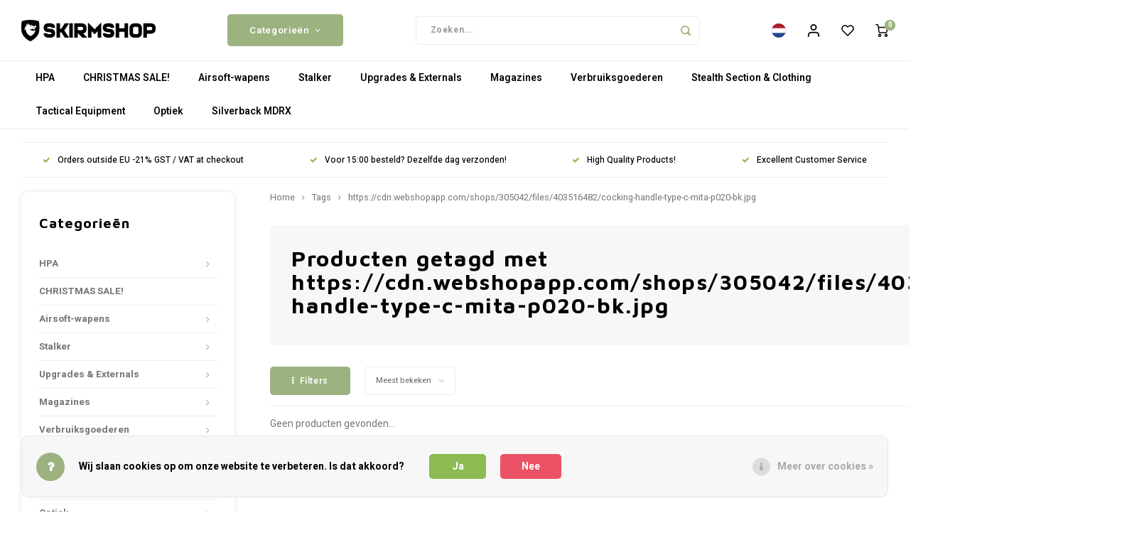

--- FILE ---
content_type: text/html;charset=utf-8
request_url: https://www.skirmshop.nl/nl/tags/https-cdnwebshopappcom-shops-305042-files-40351648/
body_size: 49593
content:
<!DOCTYPE html>
<html lang="nl">

<head>
    
    <meta charset="utf-8"/>
<!-- [START] 'blocks/head.rain' -->
<!--

  (c) 2008-2025 Lightspeed Netherlands B.V.
  http://www.lightspeedhq.com
  Generated: 23-12-2025 @ 11:58:20

-->
<link rel="canonical" href="https://www.skirmshop.nl/nl/tags/https-cdnwebshopappcom-shops-305042-files-40351648/"/>
<link rel="alternate" href="https://www.skirmshop.nl/nl/index.rss" type="application/rss+xml" title="Nieuwe producten"/>
<link href="https://cdn.webshopapp.com/assets/cookielaw.css?2025-02-20" rel="stylesheet" type="text/css"/>
<meta name="robots" content="noodp,noydir"/>
<meta name="google-site-verification" content="H1bjjDnn8TtPrpUAn8WPHJZ5gR5fEeYWBsUkWOovW04"/>
<meta property="og:url" content="https://www.skirmshop.nl/nl/tags/https-cdnwebshopappcom-shops-305042-files-40351648/?source=facebook"/>
<meta property="og:site_name" content="Skirmshop"/>
<meta property="og:title" content="https://cdn.webshopapp.com/shops/305042/files/403516482/cocking-handle-type-c-mita-p020-bk.jpg"/>
<meta property="og:description" content="Airsoft wapens, gear en accessoires kopen? Bij ons vind je het grootste aanbod aan replica&#039;s, leaf suits en gear! Tevens zijn wij dé Silverback SRS Specialist."/>
<script src="https://app.dmws.plus/shop-assets/44381/dmws-plus-loader.js?id=d3ff42498f23006b24f6d76df4c23926"></script>
<script src="https://pricepercustomer.cmdcbv.app/public/js/pricePerCustomer-44381.js?v=11&a=pricepercustomer"></script>
<!--[if lt IE 9]>
<script src="https://cdn.webshopapp.com/assets/html5shiv.js?2025-02-20"></script>
<![endif]-->
<!-- [END] 'blocks/head.rain' -->
            <title>https://cdn.webshopapp.com/shops/305042/files/403516482/cocking-handle-type-c-mita-p020-bk.jpg - Skirmshop</title>
        <meta name="description" content="Airsoft wapens, gear en accessoires kopen? Bij ons vind je het grootste aanbod aan replica&#039;s, leaf suits en gear! Tevens zijn wij dé Silverback SRS Specialist." />
    <meta name="keywords" content="https://cdn.webshopapp.com/shops/305042/files/403516482/cocking-handle-type-c-mita-p020-bk.jpg, Airsoft Upgrade Store,Silverback Airsoft Dealer,Action Army Dealer,Maple Leaf Dealer,Stalker Airsoft Dealer,Cow Cow Dealer,Nine Ball Dealer,Laylax Dealer" />
    <meta http-equiv="X-UA-Compatible" content="IE=edge,chrome=1">
    <meta name="viewport" content="width=device-width, initial-scale=1.0">
    <meta name="apple-mobile-web-app-capable" content="yes">
    <meta name="apple-mobile-web-app-status-bar-style" content="black">
    <meta property="fb:app_id" content="966242223397117"/>
    <meta name="viewport" content="width=device-width, initial-scale=1, maximum-scale=1, user-scalable=0"/>
    <meta name="apple-mobile-web-app-capable" content="yes">
    <meta name="HandheldFriendly" content="true" />
    <meta name="apple-mobile-web-app-title" content="Skirmshop">
    
    <link rel="apple-touch-icon-precomposed" href="https://cdn.webshopapp.com/shops/44381/themes/176757/assets/homescreen-icon.jpg?20251217111042"/>

    <link rel="shortcut icon" href="https://cdn.webshopapp.com/shops/44381/themes/176757/v/1039912/assets/favicon.ico?20211216112327" type="image/x-icon" />
    <link href='//fonts.googleapis.com/css?family=Heebo:400,300,500,600,700,800,900' rel='stylesheet' type='text/css'>
    <link href='//fonts.googleapis.com/css?family=Maven%20Pro:400,300,500,600,700,800,900' rel='stylesheet' type='text/css'>
    <link rel="stylesheet" href="https://cdn.webshopapp.com/shops/44381/themes/176757/assets/bootstrap.css?20251217111042" />
    <link rel="stylesheet" href="https://cdn.webshopapp.com/shops/44381/themes/176757/assets/font-awesome-min.css?20251217111042" />
        <link href="https://cdn.webshopapp.com/shops/44381/themes/176757/assets/gibbon-icons.css?20251217111042" rel="stylesheet">
    <link rel="stylesheet" href="https://cdn.webshopapp.com/shops/44381/themes/176757/assets/owl-carousel-min.css?20251217111042" />
    <link rel="stylesheet" href="https://cdn.webshopapp.com/shops/44381/themes/176757/assets/semantic.css?20251217111042" />
    <link rel="stylesheet" href="https://cdn.webshopapp.com/shops/44381/themes/176757/assets/jquery-fancybox-min.css?20251217111042" />
    <link rel="stylesheet" href="https://cdn.webshopapp.com/shops/44381/themes/176757/assets/style.css?20251217111042?903" />
    <link rel="stylesheet" href="https://cdn.webshopapp.com/shops/44381/themes/176757/assets/settings.css?20251217111042" />
    <link rel="stylesheet" href="https://cdn.webshopapp.com/assets/gui-2-0.css?2025-02-20" />
    <link rel="stylesheet" href="https://cdn.webshopapp.com/assets/gui-responsive-2-0.css?2025-02-20" />
    <link rel="stylesheet" href="https://cdn.webshopapp.com/shops/44381/themes/176757/assets/custom.css?20251217111042" />

    <script src="https://cdn.webshopapp.com/assets/jquery-1-9-1.js?2025-02-20"></script>
    <script src="https://cdn.webshopapp.com/assets/jquery-ui-1-10-1.js?2025-02-20"></script>

    <script src="https://cdn.webshopapp.com/shops/44381/themes/176757/assets/bootstrap.js?20251217111042"></script>
    <script src="https://cdn.webshopapp.com/shops/44381/themes/176757/assets/owl-carousel-min.js?20251217111042"></script>
    <script src="https://cdn.webshopapp.com/shops/44381/themes/176757/assets/semantic.js?20251217111042"></script>
    <script src="https://cdn.webshopapp.com/shops/44381/themes/176757/assets/jquery-fancybox-min.js?20251217111042"></script>
    <script src="https://cdn.webshopapp.com/shops/44381/themes/176757/assets/moment.js?20251217111042"></script>
    <script src="https://cdn.webshopapp.com/shops/44381/themes/176757/assets/js-cookie.js?20251217111042"></script>
    <script src="https://cdn.webshopapp.com/shops/44381/themes/176757/assets/jquery-countdown-min.js?20251217111042"></script>
    <script src="https://cdn.webshopapp.com/shops/44381/themes/176757/assets/masonry.js?20251217111042"></script>
    <script src="https://cdn.webshopapp.com/shops/44381/themes/176757/assets/global.js?20251217111042?903"></script>
    <script src="//cdnjs.cloudflare.com/ajax/libs/jqueryui-touch-punch/0.2.3/jquery.ui.touch-punch.min.js"></script>

    <script src="https://cdn.webshopapp.com/shops/44381/themes/176757/assets/jcarousel.js?20251217111042"></script>
    <script src="https://cdn.webshopapp.com/assets/gui.js?2025-02-20"></script>
    <script src="https://cdn.webshopapp.com/assets/gui-responsive-2-0.js?2025-02-20"></script>

    
    <!--[if lt IE 9]>
    <link rel="stylesheet" href="https://cdn.webshopapp.com/shops/44381/themes/176757/assets/style-ie.css?20251217111042" />
    <![endif]-->
</head><body class=" no-mobile-bar  "><script type="application/ld+json">
[
			{
    "@context": "http://schema.org",
    "@type": "BreadcrumbList",
    "itemListElement":
    [
      {
        "@type": "ListItem",
        "position": 1,
        "item": {
        	"@id": "https://www.skirmshop.nl/nl/",
        	"name": "Home"
        }
      },
    	    	{
    		"@type": "ListItem",
     		"position": 2,
     		"item":	{
      		"@id": "https://www.skirmshop.nl/nl/tags/",
      		"name": "Tags"
    		}
    	},        	{
    		"@type": "ListItem",
     		"position": 3,
     		"item":	{
      		"@id": "https://www.skirmshop.nl/nl/tags/https-cdnwebshopappcom-shops-305042-files-40351648/",
      		"name": "https://cdn.webshopapp.com/shops/305042/files/403516482/cocking-handle-type-c-mita-p020-bk.jpg"
    		}
    	}        ]
  },
    
      
    {
  "@context": "http://schema.org",
  "@id": "https://www.skirmshop.nl/nl/#Organization",
  "@type": "Organization",
  "url": "https://www.skirmshop.nl/",
  "name": "Skirmshop",
  "logo": "https://cdn.webshopapp.com/shops/44381/themes/176757/assets/logo.png?20251217111042",
  "telephone": "",
  "email": ""
    }
  ]
</script><div class="cart-messages hidden"><ul></ul></div><div id="cart-popup" class="cart-popup mobile-popup" data-popup="cart"><div class="popup-inner"><div class="inner cart-wrap"><div class="table"><div class="title-small title-font">Winkelwagen</div><div class="general-content cart-content"></div><div class="empty-cart">
      	Geen producten gevonden...
      </div><div class="table-wrap"><form id="gui-form-cart" action="https://www.skirmshop.nl/nl/cart/update/" method="post"><table></table></form></div><div class="shipping-discount hidden"><div class="discount-block"><form class="gui-form-discount" action="https://www.skirmshop.nl/nl/cart/setDiscount/" method="post"><input class="standard-input" type="text" name="code" placeholder="Kortingscode"><a class="btn btn-small accent add-discount"  href="javascript:;"><i class="fa fa-plus"></i></a></form></div></div></div><div class="totals-wrap"><div class="totals"><div class="title-small title-font hidden-xs"><span data-cart-items>0</span> artikelen</div><table><tr><td>Totaal excl. btw</td><td data-cart-total-excl>€0,00</td></tr><tr><td>BTW</td><td data-cart-total-vat>€0,00</td></tr><tr><td>Totaal</td><td data-cart-total-incl>€0,00</td></tr></table><div class="buttons"><a class="btn accent" href="https://www.skirmshop.nl/nl/checkout/">Naar de kassa</a><a class="btn light hidden-xs" href="javascript:;" data-fancybox-close>Ga verder met winkelen</a></div></div><div class="payments hidden-xs"><a href="https://www.skirmshop.nl/nl/service/payment-methods/" title="Betaalmethoden"><img src="https://cdn.webshopapp.com/shops/44381/themes/176757/assets/creditcard.png?20251217111042" alt="Credit Card" /></a><a href="https://www.skirmshop.nl/nl/service/payment-methods/" title="Betaalmethoden"><img src="https://cdn.webshopapp.com/shops/44381/themes/176757/assets/mastercard.png?20251217111042" alt="MasterCard" /></a><a href="https://www.skirmshop.nl/nl/service/payment-methods/" title="Betaalmethoden"><img src="https://cdn.webshopapp.com/shops/44381/themes/176757/assets/visa.png?20251217111042" alt="Visa" /></a><a href="https://www.skirmshop.nl/nl/service/payment-methods/" title="Betaalmethoden"><img src="https://cdn.webshopapp.com/shops/44381/themes/176757/assets/americanexpress.png?20251217111042" alt="American Express" /></a><a href="https://www.skirmshop.nl/nl/service/payment-methods/" title="Betaalmethoden"><img src="https://cdn.webshopapp.com/shops/44381/themes/176757/assets/discover.png?20251217111042" alt="Discover Card" /></a><a href="https://www.skirmshop.nl/nl/service/payment-methods/" title="Betaalmethoden"><img src="https://cdn.webshopapp.com/shops/44381/themes/176757/assets/jcb.png?20251217111042" alt="JCB" /></a><a href="https://www.skirmshop.nl/nl/service/payment-methods/" title="Betaalmethoden"><img src="https://cdn.webshopapp.com/shops/44381/themes/176757/assets/dinersclub.png?20251217111042" alt="Dinersclub" /></a><a href="https://www.skirmshop.nl/nl/service/payment-methods/" title="Betaalmethoden"><img src="https://cdn.webshopapp.com/shops/44381/themes/176757/assets/digitalwallet.png?20251217111042" alt="Digital Wallet" /></a><a href="https://www.skirmshop.nl/nl/service/payment-methods/" title="Betaalmethoden"><img src="https://cdn.webshopapp.com/shops/44381/themes/176757/assets/klarnapaylater.png?20251217111042" alt="Klarna." /></a><a href="https://www.skirmshop.nl/nl/service/payment-methods/" title="Betaalmethoden"><img src="https://cdn.webshopapp.com/shops/44381/themes/176757/assets/paypal.png?20251217111042" alt="PayPal" /></a><a href="https://www.skirmshop.nl/nl/service/payment-methods/" title="Betaalmethoden"><img src="https://cdn.webshopapp.com/shops/44381/themes/176757/assets/mistercash.png?20251217111042" alt="Bancontact" /></a><a href="https://www.skirmshop.nl/nl/service/payment-methods/" title="Betaalmethoden"><img src="https://cdn.webshopapp.com/shops/44381/themes/176757/assets/kbc.png?20251217111042" alt="KBC" /></a><a href="https://www.skirmshop.nl/nl/service/payment-methods/" title="Betaalmethoden"><img src="https://cdn.webshopapp.com/shops/44381/themes/176757/assets/belfius.png?20251217111042" alt="Belfius" /></a></div></div></div></div><div class="close-popup"><div class="close-popup-inner"><a href="javascript:;" class="close-mobile-popup" data-fancybox-close>
        Sluiten
      </a></div></div></div><div id="login-popup" class="mobile-popup" data-popup="login"><div class="popup-inner"><div class="title-small title-font">Inloggen</div><form class="formLogin" id="formLogin" action="https://www.skirmshop.nl/nl/account/loginPost/?return=https%3A%2F%2Fwww.skirmshop.nl%2Fnl%2Ftags%2Fhttps-cdnwebshopappcom-shops-305042-files-40351648%2F" method="post"><input type="hidden" name="key" value="5da0936e5d2d7359bbae6450d0b1beb8" /><input type="hidden" name="type" value="login" /><input type="submit" hidden/><input type="text" name="email" id="formLoginEmail" value="" placeholder="E-mailadres" class="standard-input" /><input type="password" name="password" id="formLoginPassword" value="" placeholder="Wachtwoord" class="standard-input"/><div class="buttons"><a class="btn accent" href="#" onclick="$('#formLogin').submit(); return false;" title="Inloggen">Inloggen</a></div></form><div class="options"><a class="forgot-pw" href="https://www.skirmshop.nl/nl/account/password/">Wachtwoord vergeten?</a><span class="or">of</span><a class="no-account" href="https://www.skirmshop.nl/nl/account/register/">Nog geen account? Klik</a></div></div><div class="close-popup"><div class="close-popup-inner"><a href="javascript:;" class="close-mobile-popup" data-fancybox-close>
        Sluiten
      </a></div></div></div><div id="language-currency-popup" class="language-currency-popup mobile-popup"><div class="popup-inner"><div class="language-section"><div class="title-small title-font">Taal</div><div class="options-wrap"><div class="option active"><a href="https://www.skirmshop.nl/nl/go/category/"><div class="inner"><div class="icon"><img src="https://cdn.webshopapp.com/shops/44381/themes/176757/assets/flag-nl.svg?20251217111042"
                                           alt="flag-Nederlands"></div><div class="text">Nederlands</div></div></a></div><div class="option"><a href="https://www.skirmshop.nl/de/go/category/"><div class="inner"><div class="icon"><img src="https://cdn.webshopapp.com/shops/44381/themes/176757/assets/flag-de.svg?20251217111042"
                                           alt="flag-Deutsch"></div><div class="text">Deutsch</div></div></a></div><div class="option"><a href="https://www.skirmshop.nl/en/go/category/"><div class="inner"><div class="icon"><img src="https://cdn.webshopapp.com/shops/44381/themes/176757/assets/flag-en.svg?20251217111042"
                                           alt="flag-English"></div><div class="text">English</div></div></a></div></div></div><div class="currency-section"><div class="title-small title-font">Valuta</div><div class="options-wrap"><div class="option active"><a href="https://www.skirmshop.nl/nl/session/currency/eur/"><div class="inner"><div class="icon"><span class="symbol">€</span></div><div class="text">EUR</div></div></a></div><div class="option"><a href="https://www.skirmshop.nl/nl/session/currency/gbp/"><div class="inner"><div class="icon"><span class="symbol">£</span></div><div class="text">GBP</div></div></a></div><div class="option"><a href="https://www.skirmshop.nl/nl/session/currency/usd/"><div class="inner"><div class="icon"><span class="symbol">$</span></div><div class="text">USD</div></div></a></div><div class="option"><a href="https://www.skirmshop.nl/nl/session/currency/cad/"><div class="inner"><div class="icon"><span class="symbol">C$</span></div><div class="text">CAD</div></div></a></div><div class="option"><a href="https://www.skirmshop.nl/nl/session/currency/chf/"><div class="inner"><div class="icon"><span class="symbol">CHF</span></div><div class="text">CHF</div></div></a></div><div class="option"><a href="https://www.skirmshop.nl/nl/session/currency/jpy/"><div class="inner"><div class="icon"><span class="symbol">¥</span></div><div class="text">JPY</div></div></a></div><div class="option"><a href="https://www.skirmshop.nl/nl/session/currency/sek/"><div class="inner"><div class="icon"><span class="symbol">kr</span></div><div class="text">SEK</div></div></a></div></div></div><div class="close-popup"><div class="close-popup-inner"><a href="javascript:;" class="close-mobile-popup" data-fancybox-close>
          Sluiten
        </a></div></div></div></div><div class="mobile-menu mobile-popup" data-popup="menu"><div class="popup-inner"><div class="menu-wrap"><div class="breads">Hoofdmenu</div><div class="title-small title-font">Categorieën</div><div class="menu"><ul><li class=""><a class="normal-link" href="https://www.skirmshop.nl/nl/hpa-3424020/">HPA<span class="more-cats"><i class="fa fa-chevron-right"></i></span></a><div class="subs"><div class="breads">Hoofdmenu / hpa</div><div class="title-small title-font text-center subs-back"><i class="fa fa-chevron-left"></i>HPA</div><ul class=""><li class=""><a class="normal-link" href="https://www.skirmshop.nl/nl/hpa-3424020/wolverine-mtw/">Wolverine MTW</a></li><li class=""><a class="normal-link" href="https://www.skirmshop.nl/nl/hpa-3424020/hpa-bottles/">HPA Bottles</a></li><li class=""><a class="normal-link" href="https://www.skirmshop.nl/nl/hpa-3424020/wolverine-bolt/">Wolverine BOLT</a></li><li class=""><a class="normal-link" href="https://www.skirmshop.nl/nl/hpa-3424020/tournament-locks/">Tournament Locks</a></li><li class=""><a class="normal-link" href="https://www.skirmshop.nl/nl/hpa-3424020/hpa-engines-accessories/">HPA Engines &amp; Accessories</a></li><li class=""><a class="normal-link" href="https://www.skirmshop.nl/nl/hpa-3424020/hpa-necessaries/">HPA Necessaries<span class="more-cats"><i class="fa fa-chevron-right"></i></span></a><div class="subs"><div class="breads">Hoofdmenu / hpa / wolverine mtw / hpa bottles / wolverine bolt / tournament locks / hpa engines &amp; accessories / hpa necessaries</div><div class="title-small title-font text-center subs-back"><i class="fa fa-chevron-left"></i>HPA Necessaries</div><ul class=""><li class=""><a class="normal-link" href="https://www.skirmshop.nl/nl/hpa-3424020/hpa-necessaries/batterys/">Battery&#039;s</a></li><li class=""><a class="normal-link" href="https://www.skirmshop.nl/nl/hpa-3424020/hpa-necessaries/grease/">Grease</a></li></ul></div></li><li class=""><a class="normal-link" href="https://www.skirmshop.nl/nl/hpa-3424020/gbb-hpa-magazine-valves/">GBB-&gt;HPA Magazine Valves</a></li><li class=""><a class="normal-link" href="https://www.skirmshop.nl/nl/hpa-3424020/hpa-adapters/">HPA Adapters</a></li><li class=""><a class="normal-link" href="https://www.skirmshop.nl/nl/hpa-3424020/regulators/">Regulators</a></li><li class=""><a class="normal-link" href="https://www.skirmshop.nl/nl/hpa-3424020/hpa-o-ring-rebuild-kits/">HPA O-Ring Rebuild Kits</a></li><li class=""><a class="normal-link" href="https://www.skirmshop.nl/nl/hpa-3424020/monk-hpa-products/">Monk HPA Products<span class="more-cats"><i class="fa fa-chevron-right"></i></span></a><div class="subs"><div class="breads">Hoofdmenu / hpa / wolverine mtw / hpa bottles / wolverine bolt / tournament locks / hpa engines &amp; accessories / hpa necessaries / gbb-&gt;hpa magazine valves / hpa adapters / regulators / hpa o-ring rebuild kits / monk hpa products</div><div class="title-small title-font text-center subs-back"><i class="fa fa-chevron-left"></i>Monk HPA Products</div><ul class=""><li class=""><a class="normal-link" href="https://www.skirmshop.nl/nl/hpa-3424020/monk-hpa-products/esg-monk-customs-aluminum-competitive-grips/">ESG - Monk Customs Aluminum Competitive Grips</a></li><li class=""><a class="normal-link" href="https://www.skirmshop.nl/nl/hpa-3424020/monk-hpa-products/monk-straight-hpa-adapters/">Monk Straight HPA Adapters</a></li><li class=""><a class="normal-link" href="https://www.skirmshop.nl/nl/hpa-3424020/monk-hpa-products/monk-mgm-gun-wall-mounts/">Monk MGM Gun Wall Mounts</a></li></ul></div></li></ul></div></li><li class=""><a class="normal-link" href="https://www.skirmshop.nl/nl/christmas-sale/">CHRISTMAS SALE!</a></li><li class=""><a class="normal-link" href="https://www.skirmshop.nl/nl/airsoft-wapens/">Airsoft-wapens<span class="more-cats"><i class="fa fa-chevron-right"></i></span></a><div class="subs"><div class="breads">Hoofdmenu / airsoft-wapens</div><div class="title-small title-font text-center subs-back"><i class="fa fa-chevron-left"></i>Airsoft-wapens</div><ul class=""><li class=""><a class="normal-link" href="https://www.skirmshop.nl/nl/airsoft-wapens/snipers/">Snipers<span class="more-cats"><i class="fa fa-chevron-right"></i></span></a><div class="subs"><div class="breads">Hoofdmenu / airsoft-wapens / snipers</div><div class="title-small title-font text-center subs-back"><i class="fa fa-chevron-left"></i>Snipers</div><ul class=""><li class=""><a class="normal-link" href="https://www.skirmshop.nl/nl/airsoft-wapens/snipers/silverback-tac41/">Silverback TAC41</a></li><li class=""><a class="normal-link" href="https://www.skirmshop.nl/nl/airsoft-wapens/snipers/aac-c1-athena-sniper-rifle/">AAC-C1 Athena Sniper Rifle</a></li><li class=""><a class="normal-link" href="https://www.skirmshop.nl/nl/airsoft-wapens/snipers/storm-pc-1/">STORM PC-1</a></li><li class=""><a class="normal-link" href="https://www.skirmshop.nl/nl/airsoft-wapens/snipers/silverback-srs-a2-m2/">Silverback SRS A2/M2</a></li><li class=""><a class="normal-link" href="https://www.skirmshop.nl/nl/airsoft-wapens/snipers/vsr10-platform/">VSR10 Platform</a></li><li class=""><a class="normal-link" href="https://www.skirmshop.nl/nl/airsoft-wapens/snipers/other-sniper-models/">Other Sniper Models</a></li><li class=""><a class="normal-link" href="https://www.skirmshop.nl/nl/airsoft-wapens/snipers/pre-upgraded-sniper-rifles/">Pre-Upgraded Sniper Rifles</a></li><li class=""><a class="normal-link" href="https://www.skirmshop.nl/nl/airsoft-wapens/snipers/silverback-hti/">Silverback HTI</a></li></ul></div></li><li class=""><a class="normal-link" href="https://www.skirmshop.nl/nl/airsoft-wapens/shotguns/">Shotguns<span class="more-cats"><i class="fa fa-chevron-right"></i></span></a><div class="subs"><div class="breads">Hoofdmenu / airsoft-wapens / snipers / shotguns</div><div class="title-small title-font text-center subs-back"><i class="fa fa-chevron-left"></i>Shotguns</div><ul class=""><li class=""><a class="normal-link" href="https://www.skirmshop.nl/nl/airsoft-wapens/shotguns/shotgun-externals/">Shotgun Externals</a></li><li class=""><a class="normal-link" href="https://www.skirmshop.nl/nl/airsoft-wapens/shotguns/shotgun-weapons/">Shotgun Weapons</a></li></ul></div></li><li class=""><a class="normal-link" href="https://www.skirmshop.nl/nl/airsoft-wapens/pistolen/">Pistolen<span class="more-cats"><i class="fa fa-chevron-right"></i></span></a><div class="subs"><div class="breads">Hoofdmenu / airsoft-wapens / snipers / shotguns / pistolen</div><div class="title-small title-font text-center subs-back"><i class="fa fa-chevron-left"></i>Pistolen</div><ul class=""><li class=""><a class="normal-link" href="https://www.skirmshop.nl/nl/airsoft-wapens/pistolen/gas-blowback-gbb/">Gas-Blowback (GBB)</a></li><li class=""><a class="normal-link" href="https://www.skirmshop.nl/nl/airsoft-wapens/pistolen/non-blowback-nbb/">Non-Blowback (NBB)</a></li><li class=""><a class="normal-link" href="https://www.skirmshop.nl/nl/airsoft-wapens/pistolen/magazines/">Magazines</a></li><li class=""><a class="normal-link" href="https://www.skirmshop.nl/nl/airsoft-wapens/pistolen/pre-upgraded-pistols/">Pre-Upgraded Pistols</a></li></ul></div></li><li class=""><a class="normal-link" href="https://www.skirmshop.nl/nl/airsoft-wapens/assault-rifles/">Assault Rifles<span class="more-cats"><i class="fa fa-chevron-right"></i></span></a><div class="subs"><div class="breads">Hoofdmenu / airsoft-wapens / snipers / shotguns / pistolen / assault rifles</div><div class="title-small title-font text-center subs-back"><i class="fa fa-chevron-left"></i>Assault Rifles</div><ul class=""><li class=""><a class="normal-link" href="https://www.skirmshop.nl/nl/airsoft-wapens/assault-rifles/aeg/">AEG</a></li><li class=""><a class="normal-link" href="https://www.skirmshop.nl/nl/airsoft-wapens/assault-rifles/gas-blowback-gbb/">Gas-Blowback (GBB)</a></li><li class=""><a class="normal-link" href="https://www.skirmshop.nl/nl/airsoft-wapens/assault-rifles/magazines-gbb/">Magazines (GBB)</a></li><li class=""><a class="normal-link" href="https://www.skirmshop.nl/nl/airsoft-wapens/assault-rifles/magazines-aeg/">Magazines (AEG)</a></li></ul></div></li><li class=""><a class="normal-link" href="https://www.skirmshop.nl/nl/airsoft-wapens/submachine-guns/">Submachine Guns<span class="more-cats"><i class="fa fa-chevron-right"></i></span></a><div class="subs"><div class="breads">Hoofdmenu / airsoft-wapens / snipers / shotguns / pistolen / assault rifles / submachine guns</div><div class="title-small title-font text-center subs-back"><i class="fa fa-chevron-left"></i>Submachine Guns</div><ul class=""><li class=""><a class="normal-link" href="https://www.skirmshop.nl/nl/airsoft-wapens/submachine-guns/gas-blowback-gbb/">Gas-Blowback (GBB)</a></li><li class=""><a class="normal-link" href="https://www.skirmshop.nl/nl/airsoft-wapens/submachine-guns/aeg/">AEG</a></li><li class=""><a class="normal-link" href="https://www.skirmshop.nl/nl/airsoft-wapens/submachine-guns/magazines-gbb/">Magazines (GBB)</a></li><li class=""><a class="normal-link" href="https://www.skirmshop.nl/nl/airsoft-wapens/submachine-guns/magazines-aeg/">Magazines (AEG)</a></li></ul></div></li><li class=""><a class="normal-link" href="https://www.skirmshop.nl/nl/airsoft-wapens/hpa-airsoft-rifles/">HPA Airsoft Rifles</a></li><li class=""><a class="normal-link" href="https://www.skirmshop.nl/nl/airsoft-wapens/f-mark-snipers/">F-Mark Snipers<span class="more-cats"><i class="fa fa-chevron-right"></i></span></a><div class="subs"><div class="breads">Hoofdmenu / airsoft-wapens / snipers / shotguns / pistolen / assault rifles / submachine guns / hpa airsoft rifles / f-mark snipers</div><div class="title-small title-font text-center subs-back"><i class="fa fa-chevron-left"></i>F-Mark Snipers</div><ul class=""><li class=""><a class="normal-link" href="https://www.skirmshop.nl/nl/airsoft-wapens/f-mark-snipers/silverback-srs-right-handed-f-mark/">Silverback SRS (Right Handed - F Mark)</a></li><li class=""><a class="normal-link" href="https://www.skirmshop.nl/nl/airsoft-wapens/f-mark-snipers/silverback-srs-left-handed-f-mark/">Silverback SRS (Left Handed - F Mark)</a></li><li class=""><a class="normal-link" href="https://www.skirmshop.nl/nl/airsoft-wapens/f-mark-snipers/silverback-tac41-f-mark/">Silverback TAC41 (F-Mark)</a></li><li class=""><a class="normal-link" href="https://www.skirmshop.nl/nl/airsoft-wapens/f-mark-snipers/silverback-hti-f-mark/">Silverback HTI (F Mark)</a></li></ul></div></li><li class=""><a class="normal-link" href="https://www.skirmshop.nl/nl/airsoft-wapens/f-mark-weapons-pistols-rifles-smg/">F-Mark Weapons (Pistols/Rifles/SMG)</a></li></ul></div></li><li class=""><a class="normal-link" href="https://www.skirmshop.nl/nl/stalker/">Stalker<span class="more-cats"><i class="fa fa-chevron-right"></i></span></a><div class="subs"><div class="breads">Hoofdmenu / stalker</div><div class="title-small title-font text-center subs-back"><i class="fa fa-chevron-left"></i>Stalker</div><ul class=""><li class=""><a class="normal-link" href="https://www.skirmshop.nl/nl/stalker/upgrades-parts/">Upgrades &amp; Parts<span class="more-cats"><i class="fa fa-chevron-right"></i></span></a><div class="subs"><div class="breads">Hoofdmenu / stalker / upgrades &amp; parts</div><div class="title-small title-font text-center subs-back"><i class="fa fa-chevron-left"></i>Upgrades &amp; Parts</div><ul class=""><li class=""><a class="normal-link" href="https://www.skirmshop.nl/nl/stalker/upgrades-parts/tac41-upgrades/">TAC41 Upgrades</a></li><li class=""><a class="normal-link" href="https://www.skirmshop.nl/nl/stalker/upgrades-parts/r-hop-patches/">R-Hop-patches</a></li><li class=""><a class="normal-link" href="https://www.skirmshop.nl/nl/stalker/upgrades-parts/mws-upgrades/">MWS Upgrades</a></li><li class=""><a class="normal-link" href="https://www.skirmshop.nl/nl/stalker/upgrades-parts/srs-upgrades/">SRS Upgrades</a></li><li class=""><a class="normal-link" href="https://www.skirmshop.nl/nl/stalker/upgrades-parts/vsr-ssg10-upgrades/">VSR/SSG10 Upgrades</a></li><li class=""><a class="normal-link" href="https://www.skirmshop.nl/nl/stalker/upgrades-parts/mk23-upgrades/">MK23 Upgrades</a></li><li class=""><a class="normal-link" href="https://www.skirmshop.nl/nl/stalker/upgrades-parts/aap01-upgrades/">AAP01 Upgrades</a></li><li class=""><a class="normal-link" href="https://www.skirmshop.nl/nl/stalker/upgrades-parts/morpheus-inner-barrels-gbb-aeg/">Morpheus Inner Barrels (GBB/AEG)</a></li><li class=""><a class="normal-link" href="https://www.skirmshop.nl/nl/stalker/upgrades-parts/multi-purpose-upgrades/">Multi Purpose Upgrades</a></li><li class=""><a class="normal-link" href="https://www.skirmshop.nl/nl/stalker/upgrades-parts/wolverine-mtw-upgrades/">Wolverine MTW Upgrades</a></li></ul></div></li><li class=""><a class="normal-link" href="https://www.skirmshop.nl/nl/stalker/leaf-suits-combat-capes-accessories/">Leaf Suits, Combat Capes &amp; Accessories<span class="more-cats"><i class="fa fa-chevron-right"></i></span></a><div class="subs"><div class="breads">Hoofdmenu / stalker / upgrades &amp; parts / leaf suits, combat capes &amp; accessories</div><div class="title-small title-font text-center subs-back"><i class="fa fa-chevron-left"></i>Leaf Suits, Combat Capes &amp; Accessories</div><ul class=""><li class=""><a class="normal-link" href="https://www.skirmshop.nl/nl/stalker/leaf-suits-combat-capes-accessories/brown-leaf-suits/">Brown Leaf Suits</a></li><li class=""><a class="normal-link" href="https://www.skirmshop.nl/nl/stalker/leaf-suits-combat-capes-accessories/alder-leaf-suits/">Alder Leaf Suits</a></li><li class=""><a class="normal-link" href="https://www.skirmshop.nl/nl/stalker/leaf-suits-combat-capes-accessories/taiga-leaf-suits/">Taiga Leaf Suits</a></li><li class=""><a class="normal-link" href="https://www.skirmshop.nl/nl/stalker/leaf-suits-combat-capes-accessories/green-leaf-suits/">Green Leaf Suits</a></li><li class=""><a class="normal-link" href="https://www.skirmshop.nl/nl/stalker/leaf-suits-combat-capes-accessories/dark-brown-leaf-suits/">Dark Brown Leaf Suits</a></li><li class=""><a class="normal-link" href="https://www.skirmshop.nl/nl/stalker/leaf-suits-combat-capes-accessories/chest-rigs-and-holsters/">Chest Rigs and Holsters</a></li><li class=""><a class="normal-link" href="https://www.skirmshop.nl/nl/stalker/leaf-suits-combat-capes-accessories/crafting-materials/">Crafting Materials</a></li><li class=""><a class="normal-link" href="https://www.skirmshop.nl/nl/stalker/leaf-suits-combat-capes-accessories/white-winter-leaf-suits/">White/Winter Leaf Suits</a></li></ul></div></li><li class=""><a class="normal-link" href="https://www.skirmshop.nl/nl/stalker/pre-upgraded-airsoft-weapons/">Pre Upgraded Airsoft Weapons<span class="more-cats"><i class="fa fa-chevron-right"></i></span></a><div class="subs"><div class="breads">Hoofdmenu / stalker / upgrades &amp; parts / leaf suits, combat capes &amp; accessories / pre upgraded airsoft weapons</div><div class="title-small title-font text-center subs-back"><i class="fa fa-chevron-left"></i>Pre Upgraded Airsoft Weapons</div><ul class=""><li class=""><a class="normal-link" href="https://www.skirmshop.nl/nl/stalker/pre-upgraded-airsoft-weapons/pre-upgraded-pistols/">Pre-Upgraded Pistols</a></li><li class=""><a class="normal-link" href="https://www.skirmshop.nl/nl/stalker/pre-upgraded-airsoft-weapons/pre-upgraded-snipers/">Pre-Upgraded Snipers</a></li></ul></div></li><li class=""><a class="normal-link" href="https://www.skirmshop.nl/nl/stalker/hpa-adapter-lines/">HPA Adapter &amp; Lines</a></li></ul></div></li><li class=""><a class="normal-link" href="https://www.skirmshop.nl/nl/upgrades-externals/">Upgrades &amp; Externals<span class="more-cats"><i class="fa fa-chevron-right"></i></span></a><div class="subs"><div class="breads">Hoofdmenu / upgrades &amp; externals</div><div class="title-small title-font text-center subs-back"><i class="fa fa-chevron-left"></i>Upgrades &amp; Externals</div><ul class=""><li class=""><a class="normal-link" href="https://www.skirmshop.nl/nl/upgrades-externals/sniper/">Sniper<span class="more-cats"><i class="fa fa-chevron-right"></i></span></a><div class="subs"><div class="breads">Hoofdmenu / upgrades &amp; externals / sniper</div><div class="title-small title-font text-center subs-back"><i class="fa fa-chevron-left"></i>Sniper</div><ul class=""><li class=""><a class="normal-link" href="https://www.skirmshop.nl/nl/upgrades-externals/sniper/vsr-ssg10-t10/">VSR/SSG10/T10</a></li><li class=""><a class="normal-link" href="https://www.skirmshop.nl/nl/upgrades-externals/sniper/srs/">SRS</a></li><li class=""><a class="normal-link" href="https://www.skirmshop.nl/nl/upgrades-externals/sniper/tac-41/">TAC-41</a></li><li class=""><a class="normal-link" href="https://www.skirmshop.nl/nl/upgrades-externals/sniper/general-sniper-parts/">General Sniper Parts</a></li><li class=""><a class="normal-link" href="https://www.skirmshop.nl/nl/upgrades-externals/sniper/other-sniper-parts/">Other Sniper Parts</a></li></ul></div></li><li class=""><a class="normal-link" href="https://www.skirmshop.nl/nl/upgrades-externals/pistol/">Pistol<span class="more-cats"><i class="fa fa-chevron-right"></i></span></a><div class="subs"><div class="breads">Hoofdmenu / upgrades &amp; externals / sniper / pistol</div><div class="title-small title-font text-center subs-back"><i class="fa fa-chevron-left"></i>Pistol</div><ul class=""><li class=""><a class="normal-link" href="https://www.skirmshop.nl/nl/upgrades-externals/pistol/general-pistol-parts/">General Pistol Parts</a></li><li class=""><a class="normal-link" href="https://www.skirmshop.nl/nl/upgrades-externals/pistol/aap-01/">AAP-01</a></li><li class=""><a class="normal-link" href="https://www.skirmshop.nl/nl/upgrades-externals/pistol/mk23/">MK23</a></li><li class=""><a class="normal-link" href="https://www.skirmshop.nl/nl/upgrades-externals/pistol/hi-capa-51-43/">Hi-Capa (5.1/4.3)</a></li><li class=""><a class="normal-link" href="https://www.skirmshop.nl/nl/upgrades-externals/pistol/g-series-g17g18g19/">G Series (G17,G18,G19)</a></li><li class=""><a class="normal-link" href="https://www.skirmshop.nl/nl/upgrades-externals/pistol/hk-45/">HK 45</a></li><li class=""><a class="normal-link" href="https://www.skirmshop.nl/nl/upgrades-externals/pistol/cow-cow-technology/">Cow Cow Technology</a></li><li class=""><a class="normal-link" href="https://www.skirmshop.nl/nl/upgrades-externals/pistol/ksc-kwa-parts/">KSC/KWA Parts</a></li></ul></div></li><li class=""><a class="normal-link" href="https://www.skirmshop.nl/nl/upgrades-externals/assault-rifle/">Assault Rifle<span class="more-cats"><i class="fa fa-chevron-right"></i></span></a><div class="subs"><div class="breads">Hoofdmenu / upgrades &amp; externals / sniper / pistol / assault rifle</div><div class="title-small title-font text-center subs-back"><i class="fa fa-chevron-left"></i>Assault Rifle</div><ul class=""><li class=""><a class="normal-link" href="https://www.skirmshop.nl/nl/upgrades-externals/assault-rifle/gbbr-upgrades/">GBBR Upgrades</a></li><li class=""><a class="normal-link" href="https://www.skirmshop.nl/nl/upgrades-externals/assault-rifle/internal/">Internal</a></li><li class=""><a class="normal-link" href="https://www.skirmshop.nl/nl/upgrades-externals/assault-rifle/external/">External</a></li></ul></div></li><li class=""><a class="normal-link" href="https://www.skirmshop.nl/nl/upgrades-externals/shotgun/">Shotgun<span class="more-cats"><i class="fa fa-chevron-right"></i></span></a><div class="subs"><div class="breads">Hoofdmenu / upgrades &amp; externals / sniper / pistol / assault rifle / shotgun</div><div class="title-small title-font text-center subs-back"><i class="fa fa-chevron-left"></i>Shotgun</div><ul class=""><li class=""><a class="normal-link" href="https://www.skirmshop.nl/nl/upgrades-externals/shotgun/internal/">Internal</a></li><li class=""><a class="normal-link" href="https://www.skirmshop.nl/nl/upgrades-externals/shotgun/external/">External</a></li></ul></div></li><li class=""><a class="normal-link" href="https://www.skirmshop.nl/nl/upgrades-externals/submachine-gun/">Submachine Gun<span class="more-cats"><i class="fa fa-chevron-right"></i></span></a><div class="subs"><div class="breads">Hoofdmenu / upgrades &amp; externals / sniper / pistol / assault rifle / shotgun / submachine gun</div><div class="title-small title-font text-center subs-back"><i class="fa fa-chevron-left"></i>Submachine Gun</div><ul class=""><li class=""><a class="normal-link" href="https://www.skirmshop.nl/nl/upgrades-externals/submachine-gun/internal/">Internal</a></li><li class=""><a class="normal-link" href="https://www.skirmshop.nl/nl/upgrades-externals/submachine-gun/external/">External</a></li></ul></div></li><li class=""><a class="normal-link" href="https://www.skirmshop.nl/nl/upgrades-externals/hpa-upgrades/">HPA Upgrades<span class="more-cats"><i class="fa fa-chevron-right"></i></span></a><div class="subs"><div class="breads">Hoofdmenu / upgrades &amp; externals / sniper / pistol / assault rifle / shotgun / submachine gun / hpa upgrades</div><div class="title-small title-font text-center subs-back"><i class="fa fa-chevron-left"></i>HPA Upgrades</div><ul class=""><li class=""><a class="normal-link" href="https://www.skirmshop.nl/nl/upgrades-externals/hpa-upgrades/wolverine-parts/">Wolverine Parts</a></li><li class=""><a class="normal-link" href="https://www.skirmshop.nl/nl/upgrades-externals/hpa-upgrades/tournament-locks/">Tournament Locks</a></li><li class=""><a class="normal-link" href="https://www.skirmshop.nl/nl/upgrades-externals/hpa-upgrades/hpa-engines/">HPA Engines</a></li><li class=""><a class="normal-link" href="https://www.skirmshop.nl/nl/upgrades-externals/hpa-upgrades/gbb-hpa-magazine-valves/">GBB-&gt; HPA Magazine Valves</a></li><li class=""><a class="normal-link" href="https://www.skirmshop.nl/nl/upgrades-externals/hpa-upgrades/hpa-adapters/">HPA Adapters</a></li><li class=""><a class="normal-link" href="https://www.skirmshop.nl/nl/upgrades-externals/hpa-upgrades/regulators/">Regulators</a></li><li class=""><a class="normal-link" href="https://www.skirmshop.nl/nl/upgrades-externals/hpa-upgrades/hpa-o-ring-rebuild-kits/">HPA O-Ring Rebuild Kits</a></li><li class=""><a class="normal-link" href="https://www.skirmshop.nl/nl/upgrades-externals/hpa-upgrades/monk-hpa-products/">Monk HPA Products</a></li></ul></div></li><li class=""><a class="normal-link" href="https://www.skirmshop.nl/nl/upgrades-externals/upgrade-kits/">Upgrade Kits<span class="more-cats"><i class="fa fa-chevron-right"></i></span></a><div class="subs"><div class="breads">Hoofdmenu / upgrades &amp; externals / sniper / pistol / assault rifle / shotgun / submachine gun / hpa upgrades / upgrade kits</div><div class="title-small title-font text-center subs-back"><i class="fa fa-chevron-left"></i>Upgrade Kits</div><ul class=""><li class=""><a class="normal-link" href="https://www.skirmshop.nl/nl/upgrades-externals/upgrade-kits/tac-41/">TAC-41</a></li><li class=""><a class="normal-link" href="https://www.skirmshop.nl/nl/upgrades-externals/upgrade-kits/aap-01/">AAP-01</a></li><li class=""><a class="normal-link" href="https://www.skirmshop.nl/nl/upgrades-externals/upgrade-kits/mk23/">MK23</a></li><li class=""><a class="normal-link" href="https://www.skirmshop.nl/nl/upgrades-externals/upgrade-kits/vsr-ssg10/">VSR/SSG10</a></li></ul></div></li></ul></div></li><li class=""><a class="normal-link" href="https://www.skirmshop.nl/nl/magazines/">Magazines<span class="more-cats"><i class="fa fa-chevron-right"></i></span></a><div class="subs"><div class="breads">Hoofdmenu / magazines</div><div class="title-small title-font text-center subs-back"><i class="fa fa-chevron-left"></i>Magazines</div><ul class=""><li class=""><a class="normal-link" href="https://www.skirmshop.nl/nl/magazines/sniper-magazines/">Sniper Magazines<span class="more-cats"><i class="fa fa-chevron-right"></i></span></a><div class="subs"><div class="breads">Hoofdmenu / magazines / sniper magazines</div><div class="title-small title-font text-center subs-back"><i class="fa fa-chevron-left"></i>Sniper Magazines</div><ul class=""><li class=""><a class="normal-link" href="https://www.skirmshop.nl/nl/magazines/sniper-magazines/vsr-ssg10-t10/">VSR/SSG10/T10</a></li><li class=""><a class="normal-link" href="https://www.skirmshop.nl/nl/magazines/sniper-magazines/srs/">SRS</a></li><li class=""><a class="normal-link" href="https://www.skirmshop.nl/nl/magazines/sniper-magazines/tac-41/">TAC-41</a></li><li class=""><a class="normal-link" href="https://www.skirmshop.nl/nl/magazines/sniper-magazines/other/">Other</a></li></ul></div></li><li class=""><a class="normal-link" href="https://www.skirmshop.nl/nl/magazines/pistol-magazines/">Pistol Magazines<span class="more-cats"><i class="fa fa-chevron-right"></i></span></a><div class="subs"><div class="breads">Hoofdmenu / magazines / sniper magazines / pistol magazines</div><div class="title-small title-font text-center subs-back"><i class="fa fa-chevron-left"></i>Pistol Magazines</div><ul class=""><li class=""><a class="normal-link" href="https://www.skirmshop.nl/nl/magazines/pistol-magazines/aap-01-12416809/">AAP-01</a></li><li class=""><a class="normal-link" href="https://www.skirmshop.nl/nl/magazines/pistol-magazines/mk23-12416816/">MK23</a></li><li class=""><a class="normal-link" href="https://www.skirmshop.nl/nl/magazines/pistol-magazines/hi-capa-51-43/">Hi-Capa (5.1/4.3)</a></li><li class=""><a class="normal-link" href="https://www.skirmshop.nl/nl/magazines/pistol-magazines/g-series-g17g18g19-12416825/">G Series (G17,G18,G19)</a></li></ul></div></li><li class=""><a class="normal-link" href="https://www.skirmshop.nl/nl/magazines/general-pistol-magazines-parts/">General Pistol Magazines &amp; Parts<span class="more-cats"><i class="fa fa-chevron-right"></i></span></a><div class="subs"><div class="breads">Hoofdmenu / magazines / sniper magazines / pistol magazines / general pistol magazines &amp; parts</div><div class="title-small title-font text-center subs-back"><i class="fa fa-chevron-left"></i>General Pistol Magazines &amp; Parts</div><ul class=""><li class=""><a class="normal-link" href="https://www.skirmshop.nl/nl/magazines/general-pistol-magazines-parts/pistol-magazine-upgrades-parts/">Pistol Magazine Upgrades &amp; Parts</a></li><li class=""><a class="normal-link" href="https://www.skirmshop.nl/nl/magazines/general-pistol-magazines-parts/pistol-magazine-accessories/">Pistol Magazine Accessories</a></li><li class=""><a class="normal-link" href="https://www.skirmshop.nl/nl/magazines/general-pistol-magazines-parts/rebuild-kits/">Rebuild Kits</a></li><li class=""><a class="normal-link" href="https://www.skirmshop.nl/nl/magazines/general-pistol-magazines-parts/pistol-magazines/">Pistol Magazines</a></li></ul></div></li><li class=""><a class="normal-link" href="https://www.skirmshop.nl/nl/magazines/assault-rifle-magazines/">Assault Rifle Magazines<span class="more-cats"><i class="fa fa-chevron-right"></i></span></a><div class="subs"><div class="breads">Hoofdmenu / magazines / sniper magazines / pistol magazines / general pistol magazines &amp; parts / assault rifle magazines</div><div class="title-small title-font text-center subs-back"><i class="fa fa-chevron-left"></i>Assault Rifle Magazines</div><ul class=""><li class=""><a class="normal-link" href="https://www.skirmshop.nl/nl/magazines/assault-rifle-magazines/gbb-rifle-magazines/">GBB Rifle Magazines</a></li><li class=""><a class="normal-link" href="https://www.skirmshop.nl/nl/magazines/assault-rifle-magazines/ak-style-magazines/">AK Style Magazines</a></li><li class=""><a class="normal-link" href="https://www.skirmshop.nl/nl/magazines/assault-rifle-magazines/m4-style-magazines/">M4 Style Magazines</a></li><li class=""><a class="normal-link" href="https://www.skirmshop.nl/nl/magazines/assault-rifle-magazines/asval-vss-sr3m/">ASVAL/VSS/SR3M</a></li><li class=""><a class="normal-link" href="https://www.skirmshop.nl/nl/magazines/assault-rifle-magazines/magazine-parts/">Magazine Parts</a></li></ul></div></li><li class=""><a class="normal-link" href="https://www.skirmshop.nl/nl/magazines/submachine-gun-magazines/">Submachine Gun Magazines<span class="more-cats"><i class="fa fa-chevron-right"></i></span></a><div class="subs"><div class="breads">Hoofdmenu / magazines / sniper magazines / pistol magazines / general pistol magazines &amp; parts / assault rifle magazines / submachine gun magazines</div><div class="title-small title-font text-center subs-back"><i class="fa fa-chevron-left"></i>Submachine Gun Magazines</div><ul class=""><li class=""><a class="normal-link" href="https://www.skirmshop.nl/nl/magazines/submachine-gun-magazines/gbb-magazines/">GBB Magazines</a></li><li class=""><a class="normal-link" href="https://www.skirmshop.nl/nl/magazines/submachine-gun-magazines/aeg-magazines/">AEG Magazines</a></li></ul></div></li><li class=""><a class="normal-link" href="https://www.skirmshop.nl/nl/magazines/hpa-magazines/">HPA Magazines</a></li><li class=""><a class="normal-link" href="https://www.skirmshop.nl/nl/magazines/magazine-adapters/">Magazine Adapters</a></li></ul></div></li><li class=""><a class="normal-link" href="https://www.skirmshop.nl/nl/verbruiksgoederen/">Verbruiksgoederen<span class="more-cats"><i class="fa fa-chevron-right"></i></span></a><div class="subs"><div class="breads">Hoofdmenu / verbruiksgoederen</div><div class="title-small title-font text-center subs-back"><i class="fa fa-chevron-left"></i>Verbruiksgoederen</div><ul class=""><li class=""><a class="normal-link" href="https://www.skirmshop.nl/nl/verbruiksgoederen/bbs/">BB&#039;S<span class="more-cats"><i class="fa fa-chevron-right"></i></span></a><div class="subs"><div class="breads">Hoofdmenu / verbruiksgoederen / bb&#039;s</div><div class="title-small title-font text-center subs-back"><i class="fa fa-chevron-left"></i>BB&#039;S</div><ul class=""><li class=""><a class="normal-link" href="https://www.skirmshop.nl/nl/verbruiksgoederen/bbs/020-030-bb/">0.20 - 0.30 BB</a></li><li class=""><a class="normal-link" href="https://www.skirmshop.nl/nl/verbruiksgoederen/bbs/032-050-bb/">0.32 - 0.50 BB</a></li><li class=""><a class="normal-link" href="https://www.skirmshop.nl/nl/verbruiksgoederen/bbs/bb-loader/">BB Loader</a></li></ul></div></li><li class=""><a class="normal-link" href="https://www.skirmshop.nl/nl/verbruiksgoederen/gas-co2/">Gas &amp; Co²<span class="more-cats"><i class="fa fa-chevron-right"></i></span></a><div class="subs"><div class="breads">Hoofdmenu / verbruiksgoederen / bb&#039;s / gas &amp; co²</div><div class="title-small title-font text-center subs-back"><i class="fa fa-chevron-left"></i>Gas &amp; Co²</div><ul class=""><li class=""><a class="normal-link" href="https://www.skirmshop.nl/nl/verbruiksgoederen/gas-co2/green-gas/">Green Gas</a></li><li class=""><a class="normal-link" href="https://www.skirmshop.nl/nl/verbruiksgoederen/gas-co2/co2/">CO²</a></li></ul></div></li><li class=""><a class="normal-link" href="https://www.skirmshop.nl/nl/verbruiksgoederen/lipos-batteries/">Lipo&#039;s &amp; Batteries<span class="more-cats"><i class="fa fa-chevron-right"></i></span></a><div class="subs"><div class="breads">Hoofdmenu / verbruiksgoederen / bb&#039;s / gas &amp; co² / lipo&#039;s &amp; batteries</div><div class="title-small title-font text-center subs-back"><i class="fa fa-chevron-left"></i>Lipo&#039;s &amp; Batteries</div><ul class=""><li class=""><a class="normal-link" href="https://www.skirmshop.nl/nl/verbruiksgoederen/lipos-batteries/battery-chargers/">Battery Chargers</a></li><li class=""><a class="normal-link" href="https://www.skirmshop.nl/nl/verbruiksgoederen/lipos-batteries/li-ion/">Li-Ion</a></li><li class=""><a class="normal-link" href="https://www.skirmshop.nl/nl/verbruiksgoederen/lipos-batteries/wiring/">Wiring</a></li><li class=""><a class="normal-link" href="https://www.skirmshop.nl/nl/verbruiksgoederen/lipos-batteries/charging-safety-bag/">Charging Safety Bag</a></li><li class=""><a class="normal-link" href="https://www.skirmshop.nl/nl/verbruiksgoederen/lipos-batteries/batteries/">Batteries</a></li></ul></div></li><li class=""><a class="normal-link" href="https://www.skirmshop.nl/nl/verbruiksgoederen/oil-lubrication/">Oil &amp; Lubrication</a></li><li class=""><a class="normal-link" href="https://www.skirmshop.nl/nl/verbruiksgoederen/paint/">Paint</a></li><li class=""><a class="normal-link" href="https://www.skirmshop.nl/nl/verbruiksgoederen/chronographs/">Chronographs</a></li><li class=""><a class="normal-link" href="https://www.skirmshop.nl/nl/verbruiksgoederen/tools-accessories/">Tools &amp; Accessories</a></li><li class=""><a class="normal-link" href="https://www.skirmshop.nl/nl/verbruiksgoederen/power-banks/">Power Banks<span class="more-cats"><i class="fa fa-chevron-right"></i></span></a><div class="subs"><div class="breads">Hoofdmenu / verbruiksgoederen / bb&#039;s / gas &amp; co² / lipo&#039;s &amp; batteries / oil &amp; lubrication / paint / chronographs / tools &amp; accessories / power banks</div><div class="title-small title-font text-center subs-back"><i class="fa fa-chevron-left"></i>Power Banks</div><ul class=""><li class=""><a class="normal-link" href="https://www.skirmshop.nl/nl/"></a></li></ul></div></li><li class=""><a class="normal-link" href="https://www.skirmshop.nl/nl/verbruiksgoederen/patches/">Patches</a></li><li class=""><a class="normal-link" href="https://www.skirmshop.nl/nl/verbruiksgoederen/hpa-necessaries/">HPA Necessaries<span class="more-cats"><i class="fa fa-chevron-right"></i></span></a><div class="subs"><div class="breads">Hoofdmenu / verbruiksgoederen / bb&#039;s / gas &amp; co² / lipo&#039;s &amp; batteries / oil &amp; lubrication / paint / chronographs / tools &amp; accessories / power banks / patches / hpa necessaries</div><div class="title-small title-font text-center subs-back"><i class="fa fa-chevron-left"></i>HPA Necessaries</div><ul class=""><li class=""><a class="normal-link" href="https://www.skirmshop.nl/nl/verbruiksgoederen/hpa-necessaries/batterys/">Battery&#039;s</a></li><li class=""><a class="normal-link" href="https://www.skirmshop.nl/nl/verbruiksgoederen/hpa-necessaries/grease/">Grease</a></li><li class=""><a class="normal-link" href="https://www.skirmshop.nl/nl/verbruiksgoederen/hpa-necessaries/hpa-bottles/">HPA Bottles</a></li></ul></div></li></ul></div></li><li class=""><a class="normal-link" href="https://www.skirmshop.nl/nl/stealth-section-clothing/">Stealth Section &amp; Clothing<span class="more-cats"><i class="fa fa-chevron-right"></i></span></a><div class="subs"><div class="breads">Hoofdmenu / stealth section &amp; clothing</div><div class="title-small title-font text-center subs-back"><i class="fa fa-chevron-left"></i>Stealth Section &amp; Clothing</div><ul class=""><li class=""><a class="normal-link" href="https://www.skirmshop.nl/nl/stealth-section-clothing/ghillie-leaf-suits-clothing/">Ghillie/ Leaf Suits &amp; Clothing<span class="more-cats"><i class="fa fa-chevron-right"></i></span></a><div class="subs"><div class="breads">Hoofdmenu / stealth section &amp; clothing / ghillie/ leaf suits &amp; clothing</div><div class="title-small title-font text-center subs-back"><i class="fa fa-chevron-left"></i>Ghillie/ Leaf Suits &amp; Clothing</div><ul class=""><li class=""><a class="normal-link" href="https://www.skirmshop.nl/nl/stealth-section-clothing/ghillie-leaf-suits-clothing/ghillie-leaf-suits/">Ghillie Leaf Suits</a></li><li class=""><a class="normal-link" href="https://www.skirmshop.nl/nl/stealth-section-clothing/ghillie-leaf-suits-clothing/combat-capes-viper-hoods/">Combat Capes &amp; Viper Hoods</a></li><li class=""><a class="normal-link" href="https://www.skirmshop.nl/nl/stealth-section-clothing/ghillie-leaf-suits-clothing/chest-rigs-covers/">Chest Rigs &amp; Covers</a></li><li class=""><a class="normal-link" href="https://www.skirmshop.nl/nl/stealth-section-clothing/ghillie-leaf-suits-clothing/headwear/">Headwear</a></li><li class=""><a class="normal-link" href="https://www.skirmshop.nl/nl/stealth-section-clothing/ghillie-leaf-suits-clothing/gaiters-masks/">Gaiters &amp; Masks </a></li><li class=""><a class="normal-link" href="https://www.skirmshop.nl/nl/stealth-section-clothing/ghillie-leaf-suits-clothing/gloves-backpack-covers/">Gloves &amp; Backpack Covers</a></li><li class=""><a class="normal-link" href="https://www.skirmshop.nl/nl/stealth-section-clothing/ghillie-leaf-suits-clothing/con-camo-clothing/">Con Camo Clothing</a></li><li class=""><a class="normal-link" href="https://www.skirmshop.nl/nl/stealth-section-clothing/ghillie-leaf-suits-clothing/belts/">Belts</a></li><li class=""><a class="normal-link" href="https://www.skirmshop.nl/nl/stealth-section-clothing/ghillie-leaf-suits-clothing/under-layer/">Under Layer</a></li><li class=""><a class="normal-link" href="https://www.skirmshop.nl/nl/stealth-section-clothing/ghillie-leaf-suits-clothing/goggle-glasses-skins/">Goggle/Glasses Skins</a></li><li class=""><a class="normal-link" href="https://www.skirmshop.nl/nl/stealth-section-clothing/ghillie-leaf-suits-clothing/miscellaneous-accessories/">Miscellaneous Accessories</a></li><li class=""><a class="normal-link" href="https://www.skirmshop.nl/nl/stealth-section-clothing/ghillie-leaf-suits-clothing/pre-crafted-equipment/">Pre-Crafted Equipment</a></li></ul></div></li><li class=""><a class="normal-link" href="https://www.skirmshop.nl/nl/stealth-section-clothing/crafting-materials/">Crafting Materials<span class="more-cats"><i class="fa fa-chevron-right"></i></span></a><div class="subs"><div class="breads">Hoofdmenu / stealth section &amp; clothing / ghillie/ leaf suits &amp; clothing / crafting materials</div><div class="title-small title-font text-center subs-back"><i class="fa fa-chevron-left"></i>Crafting Materials</div><ul class=""><li class=""><a class="normal-link" href="https://www.skirmshop.nl/nl/stealth-section-clothing/crafting-materials/crafting-fabrics/">Crafting Fabrics</a></li><li class=""><a class="normal-link" href="https://www.skirmshop.nl/nl/stealth-section-clothing/crafting-materials/crafting-leaves/">Crafting Leaves</a></li><li class=""><a class="normal-link" href="https://www.skirmshop.nl/nl/stealth-section-clothing/crafting-materials/crafting-raffia-medusa-hair/">Crafting Raffia &amp; Medusa Hair</a></li><li class=""><a class="normal-link" href="https://www.skirmshop.nl/nl/stealth-section-clothing/crafting-materials/crafting-leaf-strips/">Crafting Leaf Strips</a></li><li class=""><a class="normal-link" href="https://www.skirmshop.nl/nl/stealth-section-clothing/crafting-materials/crafting-dye/">Crafting Dye</a></li><li class=""><a class="normal-link" href="https://www.skirmshop.nl/nl/stealth-section-clothing/crafting-materials/camo-tape/">Camo Tape</a></li><li class=""><a class="normal-link" href="https://www.skirmshop.nl/nl/stealth-section-clothing/crafting-materials/crafting-essentials/">Crafting Essentials</a></li><li class=""><a class="normal-link" href="https://www.skirmshop.nl/nl/stealth-section-clothing/crafting-materials/camo-paint/">Camo Paint</a></li><li class=""><a class="normal-link" href="https://www.skirmshop.nl/nl/stealth-section-clothing/crafting-materials/camo-pens-paint/">Camo Pens (Paint)</a></li></ul></div></li><li class=""><a class="normal-link" href="https://www.skirmshop.nl/nl/stealth-section-clothing/silent-rifle-parts/">Silent Rifle Parts<span class="more-cats"><i class="fa fa-chevron-right"></i></span></a><div class="subs"><div class="breads">Hoofdmenu / stealth section &amp; clothing / ghillie/ leaf suits &amp; clothing / crafting materials / silent rifle parts</div><div class="title-small title-font text-center subs-back"><i class="fa fa-chevron-left"></i>Silent Rifle Parts</div><ul class=""><li class=""><a class="normal-link" href="https://www.skirmshop.nl/nl/stealth-section-clothing/silent-rifle-parts/silent-vsr-ssg10-parts/">Silent VSR/SSG10 Parts</a></li><li class=""><a class="normal-link" href="https://www.skirmshop.nl/nl/stealth-section-clothing/silent-rifle-parts/silent-srs-parts/">Silent SRS Parts</a></li></ul></div></li><li class=""><a class="normal-link" href="https://www.skirmshop.nl/nl/stealth-section-clothing/shoes-boots/">Shoes &amp; Boots</a></li><li class=""><a class="normal-link" href="https://www.skirmshop.nl/nl/stealth-section-clothing/concealment-pistol-holsters/">Concealment Pistol Holsters</a></li><li class=""><a class="normal-link" href="https://www.skirmshop.nl/nl/stealth-section-clothing/other/">Other</a></li></ul></div></li><li class=""><a class="normal-link" href="https://www.skirmshop.nl/nl/tactical-equipment/">Tactical Equipment<span class="more-cats"><i class="fa fa-chevron-right"></i></span></a><div class="subs"><div class="breads">Hoofdmenu / tactical equipment</div><div class="title-small title-font text-center subs-back"><i class="fa fa-chevron-left"></i>Tactical Equipment</div><ul class=""><li class=""><a class="normal-link" href="https://www.skirmshop.nl/nl/tactical-equipment/equipment/">Equipment<span class="more-cats"><i class="fa fa-chevron-right"></i></span></a><div class="subs"><div class="breads">Hoofdmenu / tactical equipment / equipment</div><div class="title-small title-font text-center subs-back"><i class="fa fa-chevron-left"></i>Equipment</div><ul class=""><li class=""><a class="normal-link" href="https://www.skirmshop.nl/nl/tactical-equipment/equipment/tactical-gloves/">Tactical Gloves</a></li><li class=""><a class="normal-link" href="https://www.skirmshop.nl/nl/tactical-equipment/equipment/holsters/">Holsters</a></li><li class=""><a class="normal-link" href="https://www.skirmshop.nl/nl/tactical-equipment/equipment/flashlights-lasers/">Flashlights &amp; Lasers</a></li><li class=""><a class="normal-link" href="https://www.skirmshop.nl/nl/tactical-equipment/equipment/silencer-covers/">Silencer Covers</a></li><li class=""><a class="normal-link" href="https://www.skirmshop.nl/nl/tactical-equipment/equipment/radio-and-accessories/">Radio and Accessories </a></li><li class=""><a class="normal-link" href="https://www.skirmshop.nl/nl/tactical-equipment/equipment/belts/">Belts</a></li><li class=""><a class="normal-link" href="https://www.skirmshop.nl/nl/tactical-equipment/equipment/plate-carrier-chest-rigs/">Plate Carrier/ Chest Rigs</a></li><li class=""><a class="normal-link" href="https://www.skirmshop.nl/nl/tactical-equipment/equipment/hydration-products/">Hydration Products</a></li><li class=""><a class="normal-link" href="https://www.skirmshop.nl/nl/tactical-equipment/equipment/pouches/">Pouches</a></li><li class=""><a class="normal-link" href="https://www.skirmshop.nl/nl/tactical-equipment/equipment/lanyards/">Lanyards</a></li><li class=""><a class="normal-link" href="https://www.skirmshop.nl/nl/tactical-equipment/equipment/slings/">Slings</a></li><li class=""><a class="normal-link" href="https://www.skirmshop.nl/nl/tactical-equipment/equipment/camouflage-tape/">Camouflage Tape</a></li><li class=""><a class="normal-link" href="https://www.skirmshop.nl/nl/tactical-equipment/equipment/tactical-accessories/">Tactical Accessories</a></li><li class=""><a class="normal-link" href="https://www.skirmshop.nl/nl/tactical-equipment/equipment/wapenkoffers-en-wapenhoezen/">Wapenkoffers en wapenhoezen</a></li></ul></div></li><li class=""><a class="normal-link" href="https://www.skirmshop.nl/nl/tactical-equipment/protection/">Protection<span class="more-cats"><i class="fa fa-chevron-right"></i></span></a><div class="subs"><div class="breads">Hoofdmenu / tactical equipment / equipment / protection</div><div class="title-small title-font text-center subs-back"><i class="fa fa-chevron-left"></i>Protection</div><ul class=""><li class=""><a class="normal-link" href="https://www.skirmshop.nl/nl/tactical-equipment/protection/goggles-and-glasses/">Goggles and Glasses</a></li><li class=""><a class="normal-link" href="https://www.skirmshop.nl/nl/tactical-equipment/protection/facemask/">FaceMask</a></li></ul></div></li></ul></div></li><li class=""><a class="normal-link" href="https://www.skirmshop.nl/nl/optiek/">Optiek<span class="more-cats"><i class="fa fa-chevron-right"></i></span></a><div class="subs"><div class="breads">Hoofdmenu / optiek</div><div class="title-small title-font text-center subs-back"><i class="fa fa-chevron-left"></i>Optiek</div><ul class=""><li class=""><a class="normal-link" href="https://www.skirmshop.nl/nl/optiek/scopes/">Scopes</a></li><li class=""><a class="normal-link" href="https://www.skirmshop.nl/nl/optiek/scope-mounts-accessories/">Scope Mounts &amp; Accessories</a></li><li class=""><a class="normal-link" href="https://www.skirmshop.nl/nl/optiek/red-dot-sights/">Red Dot Sights</a></li><li class=""><a class="normal-link" href="https://www.skirmshop.nl/nl/optiek/red-dot-mounts-accessories/">Red Dot Mounts &amp; Accessories</a></li></ul></div></li><li class=""><a class="normal-link" href="https://www.skirmshop.nl/nl/silverback-mdrx/">Silverback MDRX</a></li></ul><ul><li><a href="javascript:;">Taal - NL<span class="more-cats"><i class="fa fa-chevron-right"></i></span></a><div class="subs"><div class="breads">Hoofdmenu</div><div class="title-small title-font text-center subs-back"><i class="fa fa-chevron-left"></i>Taal</div><ul class=""><li class="active"><a class="normal-link" href="https://www.skirmshop.nl/nl/">Nederlands</a></li><li class=""><a class="normal-link" href="https://www.skirmshop.nl/de/">Deutsch</a></li><li class=""><a class="normal-link" href="https://www.skirmshop.nl/en/">English</a></li></ul></div></li><li><a href="javascript:;">Valuta - €<span class="more-cats"><i class="fa fa-chevron-right"></i></span></a><div class="subs"><div class="breads">Hoofdmenu</div><div class="title-small title-font text-center subs-back"><i class="fa fa-chevron-left"></i>Valuta</div><ul class=""><li class="active"><a class="normal-link" href="https://www.skirmshop.nl/nl/session/currency/eur/">EUR</a></li><li class=""><a class="normal-link" href="https://www.skirmshop.nl/nl/session/currency/gbp/">GBP</a></li><li class=""><a class="normal-link" href="https://www.skirmshop.nl/nl/session/currency/usd/">USD</a></li><li class=""><a class="normal-link" href="https://www.skirmshop.nl/nl/session/currency/cad/">CAD</a></li><li class=""><a class="normal-link" href="https://www.skirmshop.nl/nl/session/currency/chf/">CHF</a></li><li class=""><a class="normal-link" href="https://www.skirmshop.nl/nl/session/currency/jpy/">JPY</a></li><li class=""><a class="normal-link" href="https://www.skirmshop.nl/nl/session/currency/sek/">SEK</a></li></ul></div></li><li class="highlight hidden-sm"><a class="open-mobile-slide" data-popup="login" href="javascript:;">Inloggen</a></li></ul></div></div></div><div class="close-popup dark"><div class="close-popup-inner"><a href="javascript:;" class="close-mobile-popup" data-fancybox-close>
        Sluiten
      </a></div></div></div><header id="header" class="with-small-logo"><div class="main-header"><div class="container"><div class="inner"><div class="mob-icons visible-xs"><ul><li><a class="open-mobile-slide" data-popup="menu" data-main-link href="javascript:;"><i class="sm sm-bars"></i></a></li><li><a class="open-mobile-slide" data-popup="login" data-main-link href="javascript:;"><i class="sm sm-user"></i></a></li></ul></div><div class="logo small-logo align-middle"><a href="https://www.skirmshop.nl/nl/"><img src="https://cdn.webshopapp.com/shops/44381/files/365687686/skirmshop.svg" alt="Skirmshop"></a></div><div class="mob-icons second visible-xs"><ul><li><a class="open-mobile-slide" data-popup="search" data-main-link href="javascript:;"><i class="sm sm-search"></i></a></li><li><a  href="https://www.skirmshop.nl/nl/cart/"><span class="icon-wrap"><i class="sm sm-cart"></i><div class="items" data-cart-items>0</div></span></a></li></ul></div><div class="vertical-menu-wrap hidden-xs hidden-md hidden-lg"><div class="btn-wrap"><a class="btn accent vertical-menu-btn open-mobile-slide" data-popup="menu" data-main-link href="javascript:;">Categorieën<i class="fa fa-angle-down"></i></a></div></div><div class="vertical-menu-wrap hidden-xs hidden-sm  "><div class="btn-wrap"><a class="btn accent vertical-menu-btn open-vertical-menu">Categorieën<i class="fa fa-angle-down"></i></a><div class="vertical-menu"><ul><li class=""><a class="" href="https://www.skirmshop.nl/nl/hpa-3424020/"><div class="category-wrap"><img src="https://cdn.webshopapp.com/shops/44381/files/440499386/100x100x1/hpa.jpg" alt="HPA">
                                                                                                HPA
                                            </div><i class="fa fa-chevron-right arrow-right"></i></a><div class="subs"><ul><li class="subs-title"><a class="" href="https://www.skirmshop.nl/nl/hpa-3424020/">HPA</a></li><li class=""><a class="" href="https://www.skirmshop.nl/nl/hpa-3424020/wolverine-mtw/"><div>
                                                                    Wolverine MTW
                                                                </div></a></li><li class=""><a class="" href="https://www.skirmshop.nl/nl/hpa-3424020/hpa-bottles/"><div>
                                                                    HPA Bottles
                                                                </div></a></li><li class=""><a class="" href="https://www.skirmshop.nl/nl/hpa-3424020/wolverine-bolt/"><div>
                                                                    Wolverine BOLT
                                                                </div></a></li><li class=""><a class="" href="https://www.skirmshop.nl/nl/hpa-3424020/tournament-locks/"><div>
                                                                    Tournament Locks
                                                                </div></a></li><li class=""><a class="" href="https://www.skirmshop.nl/nl/hpa-3424020/hpa-engines-accessories/"><div>
                                                                    HPA Engines &amp; Accessories
                                                                </div></a></li><li class=""><a class="" href="https://www.skirmshop.nl/nl/hpa-3424020/hpa-necessaries/"><div>
                                                                    HPA Necessaries
                                                                </div><i class="fa fa-chevron-right arrow-right"></i></a><div class="subs"><ul><li class="subs-title"><a class="" href="https://www.skirmshop.nl/nl/hpa-3424020/hpa-necessaries/">HPA Necessaries</a></li><li class=""><a class="" href="https://www.skirmshop.nl/nl/hpa-3424020/hpa-necessaries/batterys/"><div>
                                                                                        Battery&#039;s
                                                                                    </div></a></li><li class=""><a class="" href="https://www.skirmshop.nl/nl/hpa-3424020/hpa-necessaries/grease/"><div>
                                                                                        Grease
                                                                                    </div></a></li></ul></div></li><li class=""><a class="" href="https://www.skirmshop.nl/nl/hpa-3424020/gbb-hpa-magazine-valves/"><div>
                                                                    GBB-&gt;HPA Magazine Valves
                                                                </div></a></li><li class=""><a class="" href="https://www.skirmshop.nl/nl/hpa-3424020/hpa-adapters/"><div>
                                                                    HPA Adapters
                                                                </div></a></li><li class=""><a class="" href="https://www.skirmshop.nl/nl/hpa-3424020/regulators/"><div>
                                                                    Regulators
                                                                </div></a></li><li class=""><a class="" href="https://www.skirmshop.nl/nl/hpa-3424020/hpa-o-ring-rebuild-kits/"><div>
                                                                    HPA O-Ring Rebuild Kits
                                                                </div></a></li><li class=""><a class="" href="https://www.skirmshop.nl/nl/hpa-3424020/monk-hpa-products/"><div>
                                                                    Monk HPA Products
                                                                </div><i class="fa fa-chevron-right arrow-right"></i></a><div class="subs"><ul><li class="subs-title"><a class="" href="https://www.skirmshop.nl/nl/hpa-3424020/monk-hpa-products/">Monk HPA Products</a></li><li class=""><a class="" href="https://www.skirmshop.nl/nl/hpa-3424020/monk-hpa-products/esg-monk-customs-aluminum-competitive-grips/"><div>
                                                                                        ESG - Monk Customs Aluminum Competitive Grips
                                                                                    </div></a></li><li class=""><a class="" href="https://www.skirmshop.nl/nl/hpa-3424020/monk-hpa-products/monk-straight-hpa-adapters/"><div>
                                                                                        Monk Straight HPA Adapters
                                                                                    </div></a></li><li class=""><a class="" href="https://www.skirmshop.nl/nl/hpa-3424020/monk-hpa-products/monk-mgm-gun-wall-mounts/"><div>
                                                                                        Monk MGM Gun Wall Mounts
                                                                                    </div></a></li></ul></div></li></ul></div></li><li class=""><a class="" href="https://www.skirmshop.nl/nl/christmas-sale/"><div class="category-wrap"><img src="https://cdn.webshopapp.com/shops/44381/files/353912667/100x100x1/christmas-sale.jpg" alt="CHRISTMAS SALE!">
                                                                                                CHRISTMAS SALE!
                                            </div></a></li><li class=""><a class="" href="https://www.skirmshop.nl/nl/airsoft-wapens/"><div class="category-wrap"><img src="https://cdn.webshopapp.com/shops/44381/files/392654471/100x100x1/airsoft-wapens.jpg" alt="Airsoft-wapens">
                                                                                                Airsoft-wapens
                                            </div><i class="fa fa-chevron-right arrow-right"></i></a><div class="subs"><ul><li class="subs-title"><a class="" href="https://www.skirmshop.nl/nl/airsoft-wapens/">Airsoft-wapens</a></li><li class=""><a class="" href="https://www.skirmshop.nl/nl/airsoft-wapens/snipers/"><div>
                                                                    Snipers
                                                                </div><i class="fa fa-chevron-right arrow-right"></i></a><div class="subs"><ul><li class="subs-title"><a class="" href="https://www.skirmshop.nl/nl/airsoft-wapens/snipers/">Snipers</a></li><li class=""><a class="" href="https://www.skirmshop.nl/nl/airsoft-wapens/snipers/silverback-tac41/"><div>
                                                                                        Silverback TAC41
                                                                                    </div><i class="fa fa-chevron-right arrow-right"></i></a></li><li class=""><a class="" href="https://www.skirmshop.nl/nl/airsoft-wapens/snipers/aac-c1-athena-sniper-rifle/"><div>
                                                                                        AAC-C1 Athena Sniper Rifle
                                                                                    </div></a></li><li class=""><a class="" href="https://www.skirmshop.nl/nl/airsoft-wapens/snipers/storm-pc-1/"><div>
                                                                                        STORM PC-1
                                                                                    </div></a></li><li class=""><a class="" href="https://www.skirmshop.nl/nl/airsoft-wapens/snipers/silverback-srs-a2-m2/"><div>
                                                                                        Silverback SRS A2/M2
                                                                                    </div><i class="fa fa-chevron-right arrow-right"></i></a></li><li class=""><a class="" href="https://www.skirmshop.nl/nl/airsoft-wapens/snipers/vsr10-platform/"><div>
                                                                                        VSR10 Platform
                                                                                    </div></a></li><li class=""><a class="" href="https://www.skirmshop.nl/nl/airsoft-wapens/snipers/other-sniper-models/"><div>
                                                                                        Other Sniper Models
                                                                                    </div></a></li><li class=""><a class="" href="https://www.skirmshop.nl/nl/airsoft-wapens/snipers/pre-upgraded-sniper-rifles/"><div>
                                                                                        Pre-Upgraded Sniper Rifles
                                                                                    </div></a></li><li class=""><a class="" href="https://www.skirmshop.nl/nl/airsoft-wapens/snipers/silverback-hti/"><div>
                                                                                        Silverback HTI
                                                                                    </div></a></li></ul></div></li><li class=""><a class="" href="https://www.skirmshop.nl/nl/airsoft-wapens/shotguns/"><div>
                                                                    Shotguns
                                                                </div><i class="fa fa-chevron-right arrow-right"></i></a><div class="subs"><ul><li class="subs-title"><a class="" href="https://www.skirmshop.nl/nl/airsoft-wapens/shotguns/">Shotguns</a></li><li class=""><a class="" href="https://www.skirmshop.nl/nl/airsoft-wapens/shotguns/shotgun-externals/"><div>
                                                                                        Shotgun Externals
                                                                                    </div></a></li><li class=""><a class="" href="https://www.skirmshop.nl/nl/airsoft-wapens/shotguns/shotgun-weapons/"><div>
                                                                                        Shotgun Weapons
                                                                                    </div></a></li></ul></div></li><li class=""><a class="" href="https://www.skirmshop.nl/nl/airsoft-wapens/pistolen/"><div>
                                                                    Pistolen
                                                                </div><i class="fa fa-chevron-right arrow-right"></i></a><div class="subs"><ul><li class="subs-title"><a class="" href="https://www.skirmshop.nl/nl/airsoft-wapens/pistolen/">Pistolen</a></li><li class=""><a class="" href="https://www.skirmshop.nl/nl/airsoft-wapens/pistolen/gas-blowback-gbb/"><div>
                                                                                        Gas-Blowback (GBB)
                                                                                    </div></a></li><li class=""><a class="" href="https://www.skirmshop.nl/nl/airsoft-wapens/pistolen/non-blowback-nbb/"><div>
                                                                                        Non-Blowback (NBB)
                                                                                    </div></a></li><li class=""><a class="" href="https://www.skirmshop.nl/nl/airsoft-wapens/pistolen/magazines/"><div>
                                                                                        Magazines
                                                                                    </div></a></li><li class=""><a class="" href="https://www.skirmshop.nl/nl/airsoft-wapens/pistolen/pre-upgraded-pistols/"><div>
                                                                                        Pre-Upgraded Pistols
                                                                                    </div></a></li></ul></div></li><li class=""><a class="" href="https://www.skirmshop.nl/nl/airsoft-wapens/assault-rifles/"><div>
                                                                    Assault Rifles
                                                                </div><i class="fa fa-chevron-right arrow-right"></i></a><div class="subs"><ul><li class="subs-title"><a class="" href="https://www.skirmshop.nl/nl/airsoft-wapens/assault-rifles/">Assault Rifles</a></li><li class=""><a class="" href="https://www.skirmshop.nl/nl/airsoft-wapens/assault-rifles/aeg/"><div>
                                                                                        AEG
                                                                                    </div></a></li><li class=""><a class="" href="https://www.skirmshop.nl/nl/airsoft-wapens/assault-rifles/gas-blowback-gbb/"><div>
                                                                                        Gas-Blowback (GBB)
                                                                                    </div></a></li><li class=""><a class="" href="https://www.skirmshop.nl/nl/airsoft-wapens/assault-rifles/magazines-gbb/"><div>
                                                                                        Magazines (GBB)
                                                                                    </div></a></li><li class=""><a class="" href="https://www.skirmshop.nl/nl/airsoft-wapens/assault-rifles/magazines-aeg/"><div>
                                                                                        Magazines (AEG)
                                                                                    </div></a></li></ul></div></li><li class=""><a class="" href="https://www.skirmshop.nl/nl/airsoft-wapens/submachine-guns/"><div>
                                                                    Submachine Guns
                                                                </div><i class="fa fa-chevron-right arrow-right"></i></a><div class="subs"><ul><li class="subs-title"><a class="" href="https://www.skirmshop.nl/nl/airsoft-wapens/submachine-guns/">Submachine Guns</a></li><li class=""><a class="" href="https://www.skirmshop.nl/nl/airsoft-wapens/submachine-guns/gas-blowback-gbb/"><div>
                                                                                        Gas-Blowback (GBB)
                                                                                    </div><i class="fa fa-chevron-right arrow-right"></i></a></li><li class=""><a class="" href="https://www.skirmshop.nl/nl/airsoft-wapens/submachine-guns/aeg/"><div>
                                                                                        AEG
                                                                                    </div></a></li><li class=""><a class="" href="https://www.skirmshop.nl/nl/airsoft-wapens/submachine-guns/magazines-gbb/"><div>
                                                                                        Magazines (GBB)
                                                                                    </div></a></li><li class=""><a class="" href="https://www.skirmshop.nl/nl/airsoft-wapens/submachine-guns/magazines-aeg/"><div>
                                                                                        Magazines (AEG)
                                                                                    </div></a></li></ul></div></li><li class=""><a class="" href="https://www.skirmshop.nl/nl/airsoft-wapens/hpa-airsoft-rifles/"><div>
                                                                    HPA Airsoft Rifles
                                                                </div></a></li><li class=""><a class="" href="https://www.skirmshop.nl/nl/airsoft-wapens/f-mark-snipers/"><div>
                                                                    F-Mark Snipers
                                                                </div><i class="fa fa-chevron-right arrow-right"></i></a><div class="subs"><ul><li class="subs-title"><a class="" href="https://www.skirmshop.nl/nl/airsoft-wapens/f-mark-snipers/">F-Mark Snipers</a></li><li class=""><a class="" href="https://www.skirmshop.nl/nl/airsoft-wapens/f-mark-snipers/silverback-srs-right-handed-f-mark/"><div>
                                                                                        Silverback SRS (Right Handed - F Mark)
                                                                                    </div></a></li><li class=""><a class="" href="https://www.skirmshop.nl/nl/airsoft-wapens/f-mark-snipers/silverback-srs-left-handed-f-mark/"><div>
                                                                                        Silverback SRS (Left Handed - F Mark)
                                                                                    </div></a></li><li class=""><a class="" href="https://www.skirmshop.nl/nl/airsoft-wapens/f-mark-snipers/silverback-tac41-f-mark/"><div>
                                                                                        Silverback TAC41 (F-Mark)
                                                                                    </div></a></li><li class=""><a class="" href="https://www.skirmshop.nl/nl/airsoft-wapens/f-mark-snipers/silverback-hti-f-mark/"><div>
                                                                                        Silverback HTI (F Mark)
                                                                                    </div></a></li></ul></div></li><li class=""><a class="" href="https://www.skirmshop.nl/nl/airsoft-wapens/f-mark-weapons-pistols-rifles-smg/"><div>
                                                                    F-Mark Weapons (Pistols/Rifles/SMG)
                                                                </div></a></li></ul></div></li><li class=""><a class="" href="https://www.skirmshop.nl/nl/stalker/"><div class="category-wrap"><img src="https://cdn.webshopapp.com/shops/44381/files/353912607/100x100x1/stalker.jpg" alt="Stalker">
                                                                                                Stalker
                                            </div><i class="fa fa-chevron-right arrow-right"></i></a><div class="subs"><ul><li class="subs-title"><a class="" href="https://www.skirmshop.nl/nl/stalker/">Stalker</a></li><li class=""><a class="" href="https://www.skirmshop.nl/nl/stalker/upgrades-parts/"><div>
                                                                    Upgrades &amp; Parts
                                                                </div><i class="fa fa-chevron-right arrow-right"></i></a><div class="subs"><ul><li class="subs-title"><a class="" href="https://www.skirmshop.nl/nl/stalker/upgrades-parts/">Upgrades &amp; Parts</a></li><li class=""><a class="" href="https://www.skirmshop.nl/nl/stalker/upgrades-parts/tac41-upgrades/"><div>
                                                                                        TAC41 Upgrades
                                                                                    </div><i class="fa fa-chevron-right arrow-right"></i></a></li><li class=""><a class="" href="https://www.skirmshop.nl/nl/stalker/upgrades-parts/r-hop-patches/"><div>
                                                                                        R-Hop-patches
                                                                                    </div></a></li><li class=""><a class="" href="https://www.skirmshop.nl/nl/stalker/upgrades-parts/mws-upgrades/"><div>
                                                                                        MWS Upgrades
                                                                                    </div></a></li><li class=""><a class="" href="https://www.skirmshop.nl/nl/stalker/upgrades-parts/srs-upgrades/"><div>
                                                                                        SRS Upgrades
                                                                                    </div><i class="fa fa-chevron-right arrow-right"></i></a></li><li class=""><a class="" href="https://www.skirmshop.nl/nl/stalker/upgrades-parts/vsr-ssg10-upgrades/"><div>
                                                                                        VSR/SSG10 Upgrades
                                                                                    </div><i class="fa fa-chevron-right arrow-right"></i></a></li><li class=""><a class="" href="https://www.skirmshop.nl/nl/stalker/upgrades-parts/mk23-upgrades/"><div>
                                                                                        MK23 Upgrades
                                                                                    </div><i class="fa fa-chevron-right arrow-right"></i></a></li><li class=""><a class="" href="https://www.skirmshop.nl/nl/stalker/upgrades-parts/aap01-upgrades/"><div>
                                                                                        AAP01 Upgrades
                                                                                    </div><i class="fa fa-chevron-right arrow-right"></i></a></li><li class=""><a class="" href="https://www.skirmshop.nl/nl/stalker/upgrades-parts/morpheus-inner-barrels-gbb-aeg/"><div>
                                                                                        Morpheus Inner Barrels (GBB/AEG)
                                                                                    </div></a></li><li class=""><a class="" href="https://www.skirmshop.nl/nl/stalker/upgrades-parts/multi-purpose-upgrades/"><div>
                                                                                        Multi Purpose Upgrades
                                                                                    </div></a></li><li class=""><a class="" href="https://www.skirmshop.nl/nl/stalker/upgrades-parts/wolverine-mtw-upgrades/"><div>
                                                                                        Wolverine MTW Upgrades
                                                                                    </div></a></li></ul></div></li><li class=""><a class="" href="https://www.skirmshop.nl/nl/stalker/leaf-suits-combat-capes-accessories/"><div>
                                                                    Leaf Suits, Combat Capes &amp; Accessories
                                                                </div><i class="fa fa-chevron-right arrow-right"></i></a><div class="subs"><ul><li class="subs-title"><a class="" href="https://www.skirmshop.nl/nl/stalker/leaf-suits-combat-capes-accessories/">Leaf Suits, Combat Capes &amp; Accessories</a></li><li class=""><a class="" href="https://www.skirmshop.nl/nl/stalker/leaf-suits-combat-capes-accessories/brown-leaf-suits/"><div>
                                                                                        Brown Leaf Suits
                                                                                    </div></a></li><li class=""><a class="" href="https://www.skirmshop.nl/nl/stalker/leaf-suits-combat-capes-accessories/alder-leaf-suits/"><div>
                                                                                        Alder Leaf Suits
                                                                                    </div></a></li><li class=""><a class="" href="https://www.skirmshop.nl/nl/stalker/leaf-suits-combat-capes-accessories/taiga-leaf-suits/"><div>
                                                                                        Taiga Leaf Suits
                                                                                    </div></a></li><li class=""><a class="" href="https://www.skirmshop.nl/nl/stalker/leaf-suits-combat-capes-accessories/green-leaf-suits/"><div>
                                                                                        Green Leaf Suits
                                                                                    </div></a></li><li class=""><a class="" href="https://www.skirmshop.nl/nl/stalker/leaf-suits-combat-capes-accessories/dark-brown-leaf-suits/"><div>
                                                                                        Dark Brown Leaf Suits
                                                                                    </div></a></li><li class=""><a class="" href="https://www.skirmshop.nl/nl/stalker/leaf-suits-combat-capes-accessories/chest-rigs-and-holsters/"><div>
                                                                                        Chest Rigs and Holsters
                                                                                    </div></a></li><li class=""><a class="" href="https://www.skirmshop.nl/nl/stalker/leaf-suits-combat-capes-accessories/crafting-materials/"><div>
                                                                                        Crafting Materials
                                                                                    </div></a></li><li class=""><a class="" href="https://www.skirmshop.nl/nl/stalker/leaf-suits-combat-capes-accessories/white-winter-leaf-suits/"><div>
                                                                                        White/Winter Leaf Suits
                                                                                    </div></a></li></ul></div></li><li class=""><a class="" href="https://www.skirmshop.nl/nl/stalker/pre-upgraded-airsoft-weapons/"><div>
                                                                    Pre Upgraded Airsoft Weapons
                                                                </div><i class="fa fa-chevron-right arrow-right"></i></a><div class="subs"><ul><li class="subs-title"><a class="" href="https://www.skirmshop.nl/nl/stalker/pre-upgraded-airsoft-weapons/">Pre Upgraded Airsoft Weapons</a></li><li class=""><a class="" href="https://www.skirmshop.nl/nl/stalker/pre-upgraded-airsoft-weapons/pre-upgraded-pistols/"><div>
                                                                                        Pre-Upgraded Pistols
                                                                                    </div></a></li><li class=""><a class="" href="https://www.skirmshop.nl/nl/stalker/pre-upgraded-airsoft-weapons/pre-upgraded-snipers/"><div>
                                                                                        Pre-Upgraded Snipers
                                                                                    </div></a></li></ul></div></li><li class=""><a class="" href="https://www.skirmshop.nl/nl/stalker/hpa-adapter-lines/"><div>
                                                                    HPA Adapter &amp; Lines
                                                                </div></a></li></ul></div></li><li class=""><a class="" href="https://www.skirmshop.nl/nl/upgrades-externals/"><div class="category-wrap"><img src="//placehold.it/50x50">
                                                                                                Upgrades &amp; Externals
                                            </div><i class="fa fa-chevron-right arrow-right"></i></a><div class="subs"><ul><li class="subs-title"><a class="" href="https://www.skirmshop.nl/nl/upgrades-externals/">Upgrades &amp; Externals</a></li><li class=""><a class="" href="https://www.skirmshop.nl/nl/upgrades-externals/sniper/"><div>
                                                                    Sniper
                                                                </div><i class="fa fa-chevron-right arrow-right"></i></a><div class="subs"><ul><li class="subs-title"><a class="" href="https://www.skirmshop.nl/nl/upgrades-externals/sniper/">Sniper</a></li><li class=""><a class="" href="https://www.skirmshop.nl/nl/upgrades-externals/sniper/vsr-ssg10-t10/"><div>
                                                                                        VSR/SSG10/T10
                                                                                    </div><i class="fa fa-chevron-right arrow-right"></i></a></li><li class=""><a class="" href="https://www.skirmshop.nl/nl/upgrades-externals/sniper/srs/"><div>
                                                                                        SRS
                                                                                    </div><i class="fa fa-chevron-right arrow-right"></i></a></li><li class=""><a class="" href="https://www.skirmshop.nl/nl/upgrades-externals/sniper/tac-41/"><div>
                                                                                        TAC-41
                                                                                    </div><i class="fa fa-chevron-right arrow-right"></i></a></li><li class=""><a class="" href="https://www.skirmshop.nl/nl/upgrades-externals/sniper/general-sniper-parts/"><div>
                                                                                        General Sniper Parts
                                                                                    </div><i class="fa fa-chevron-right arrow-right"></i></a></li><li class=""><a class="" href="https://www.skirmshop.nl/nl/upgrades-externals/sniper/other-sniper-parts/"><div>
                                                                                        Other Sniper Parts
                                                                                    </div><i class="fa fa-chevron-right arrow-right"></i></a></li></ul></div></li><li class=""><a class="" href="https://www.skirmshop.nl/nl/upgrades-externals/pistol/"><div>
                                                                    Pistol
                                                                </div><i class="fa fa-chevron-right arrow-right"></i></a><div class="subs"><ul><li class="subs-title"><a class="" href="https://www.skirmshop.nl/nl/upgrades-externals/pistol/">Pistol</a></li><li class=""><a class="" href="https://www.skirmshop.nl/nl/upgrades-externals/pistol/general-pistol-parts/"><div>
                                                                                        General Pistol Parts
                                                                                    </div><i class="fa fa-chevron-right arrow-right"></i></a></li><li class=""><a class="" href="https://www.skirmshop.nl/nl/upgrades-externals/pistol/aap-01/"><div>
                                                                                        AAP-01
                                                                                    </div><i class="fa fa-chevron-right arrow-right"></i></a></li><li class=""><a class="" href="https://www.skirmshop.nl/nl/upgrades-externals/pistol/mk23/"><div>
                                                                                        MK23
                                                                                    </div><i class="fa fa-chevron-right arrow-right"></i></a></li><li class=""><a class="" href="https://www.skirmshop.nl/nl/upgrades-externals/pistol/hi-capa-51-43/"><div>
                                                                                        Hi-Capa (5.1/4.3)
                                                                                    </div><i class="fa fa-chevron-right arrow-right"></i></a></li><li class=""><a class="" href="https://www.skirmshop.nl/nl/upgrades-externals/pistol/g-series-g17g18g19/"><div>
                                                                                        G Series (G17,G18,G19)
                                                                                    </div><i class="fa fa-chevron-right arrow-right"></i></a></li><li class=""><a class="" href="https://www.skirmshop.nl/nl/upgrades-externals/pistol/hk-45/"><div>
                                                                                        HK 45
                                                                                    </div><i class="fa fa-chevron-right arrow-right"></i></a></li><li class=""><a class="" href="https://www.skirmshop.nl/nl/upgrades-externals/pistol/cow-cow-technology/"><div>
                                                                                        Cow Cow Technology
                                                                                    </div><i class="fa fa-chevron-right arrow-right"></i></a></li><li class=""><a class="" href="https://www.skirmshop.nl/nl/upgrades-externals/pistol/ksc-kwa-parts/"><div>
                                                                                        KSC/KWA Parts
                                                                                    </div><i class="fa fa-chevron-right arrow-right"></i></a></li></ul></div></li><li class=""><a class="" href="https://www.skirmshop.nl/nl/upgrades-externals/assault-rifle/"><div>
                                                                    Assault Rifle
                                                                </div><i class="fa fa-chevron-right arrow-right"></i></a><div class="subs"><ul><li class="subs-title"><a class="" href="https://www.skirmshop.nl/nl/upgrades-externals/assault-rifle/">Assault Rifle</a></li><li class=""><a class="" href="https://www.skirmshop.nl/nl/upgrades-externals/assault-rifle/gbbr-upgrades/"><div>
                                                                                        GBBR Upgrades
                                                                                    </div><i class="fa fa-chevron-right arrow-right"></i></a></li><li class=""><a class="" href="https://www.skirmshop.nl/nl/upgrades-externals/assault-rifle/internal/"><div>
                                                                                        Internal
                                                                                    </div><i class="fa fa-chevron-right arrow-right"></i></a></li><li class=""><a class="" href="https://www.skirmshop.nl/nl/upgrades-externals/assault-rifle/external/"><div>
                                                                                        External
                                                                                    </div><i class="fa fa-chevron-right arrow-right"></i></a></li></ul></div></li><li class=""><a class="" href="https://www.skirmshop.nl/nl/upgrades-externals/shotgun/"><div>
                                                                    Shotgun
                                                                </div><i class="fa fa-chevron-right arrow-right"></i></a><div class="subs"><ul><li class="subs-title"><a class="" href="https://www.skirmshop.nl/nl/upgrades-externals/shotgun/">Shotgun</a></li><li class=""><a class="" href="https://www.skirmshop.nl/nl/upgrades-externals/shotgun/internal/"><div>
                                                                                        Internal
                                                                                    </div></a></li><li class=""><a class="" href="https://www.skirmshop.nl/nl/upgrades-externals/shotgun/external/"><div>
                                                                                        External
                                                                                    </div></a></li></ul></div></li><li class=""><a class="" href="https://www.skirmshop.nl/nl/upgrades-externals/submachine-gun/"><div>
                                                                    Submachine Gun
                                                                </div><i class="fa fa-chevron-right arrow-right"></i></a><div class="subs"><ul><li class="subs-title"><a class="" href="https://www.skirmshop.nl/nl/upgrades-externals/submachine-gun/">Submachine Gun</a></li><li class=""><a class="" href="https://www.skirmshop.nl/nl/upgrades-externals/submachine-gun/internal/"><div>
                                                                                        Internal
                                                                                    </div></a></li><li class=""><a class="" href="https://www.skirmshop.nl/nl/upgrades-externals/submachine-gun/external/"><div>
                                                                                        External
                                                                                    </div></a></li></ul></div></li><li class=""><a class="" href="https://www.skirmshop.nl/nl/upgrades-externals/hpa-upgrades/"><div>
                                                                    HPA Upgrades
                                                                </div><i class="fa fa-chevron-right arrow-right"></i></a><div class="subs"><ul><li class="subs-title"><a class="" href="https://www.skirmshop.nl/nl/upgrades-externals/hpa-upgrades/">HPA Upgrades</a></li><li class=""><a class="" href="https://www.skirmshop.nl/nl/upgrades-externals/hpa-upgrades/wolverine-parts/"><div>
                                                                                        Wolverine Parts
                                                                                    </div></a></li><li class=""><a class="" href="https://www.skirmshop.nl/nl/upgrades-externals/hpa-upgrades/tournament-locks/"><div>
                                                                                        Tournament Locks
                                                                                    </div></a></li><li class=""><a class="" href="https://www.skirmshop.nl/nl/upgrades-externals/hpa-upgrades/hpa-engines/"><div>
                                                                                        HPA Engines
                                                                                    </div></a></li><li class=""><a class="" href="https://www.skirmshop.nl/nl/upgrades-externals/hpa-upgrades/gbb-hpa-magazine-valves/"><div>
                                                                                        GBB-&gt; HPA Magazine Valves
                                                                                    </div></a></li><li class=""><a class="" href="https://www.skirmshop.nl/nl/upgrades-externals/hpa-upgrades/hpa-adapters/"><div>
                                                                                        HPA Adapters
                                                                                    </div></a></li><li class=""><a class="" href="https://www.skirmshop.nl/nl/upgrades-externals/hpa-upgrades/regulators/"><div>
                                                                                        Regulators
                                                                                    </div></a></li><li class=""><a class="" href="https://www.skirmshop.nl/nl/upgrades-externals/hpa-upgrades/hpa-o-ring-rebuild-kits/"><div>
                                                                                        HPA O-Ring Rebuild Kits
                                                                                    </div></a></li><li class=""><a class="" href="https://www.skirmshop.nl/nl/upgrades-externals/hpa-upgrades/monk-hpa-products/"><div>
                                                                                        Monk HPA Products
                                                                                    </div><i class="fa fa-chevron-right arrow-right"></i></a></li></ul></div></li><li class=""><a class="" href="https://www.skirmshop.nl/nl/upgrades-externals/upgrade-kits/"><div>
                                                                    Upgrade Kits
                                                                </div><i class="fa fa-chevron-right arrow-right"></i></a><div class="subs"><ul><li class="subs-title"><a class="" href="https://www.skirmshop.nl/nl/upgrades-externals/upgrade-kits/">Upgrade Kits</a></li><li class=""><a class="" href="https://www.skirmshop.nl/nl/upgrades-externals/upgrade-kits/tac-41/"><div>
                                                                                        TAC-41
                                                                                    </div></a></li><li class=""><a class="" href="https://www.skirmshop.nl/nl/upgrades-externals/upgrade-kits/aap-01/"><div>
                                                                                        AAP-01
                                                                                    </div></a></li><li class=""><a class="" href="https://www.skirmshop.nl/nl/upgrades-externals/upgrade-kits/mk23/"><div>
                                                                                        MK23
                                                                                    </div></a></li><li class=""><a class="" href="https://www.skirmshop.nl/nl/upgrades-externals/upgrade-kits/vsr-ssg10/"><div>
                                                                                        VSR/SSG10
                                                                                    </div></a></li></ul></div></li></ul></div></li><li class=""><a class="" href="https://www.skirmshop.nl/nl/magazines/"><div class="category-wrap"><img src="//placehold.it/50x50">
                                                                                                Magazines
                                            </div><i class="fa fa-chevron-right arrow-right"></i></a><div class="subs"><ul><li class="subs-title"><a class="" href="https://www.skirmshop.nl/nl/magazines/">Magazines</a></li><li class=""><a class="" href="https://www.skirmshop.nl/nl/magazines/sniper-magazines/"><div>
                                                                    Sniper Magazines
                                                                </div><i class="fa fa-chevron-right arrow-right"></i></a><div class="subs"><ul><li class="subs-title"><a class="" href="https://www.skirmshop.nl/nl/magazines/sniper-magazines/">Sniper Magazines</a></li><li class=""><a class="" href="https://www.skirmshop.nl/nl/magazines/sniper-magazines/vsr-ssg10-t10/"><div>
                                                                                        VSR/SSG10/T10
                                                                                    </div><i class="fa fa-chevron-right arrow-right"></i></a></li><li class=""><a class="" href="https://www.skirmshop.nl/nl/magazines/sniper-magazines/srs/"><div>
                                                                                        SRS
                                                                                    </div><i class="fa fa-chevron-right arrow-right"></i></a></li><li class=""><a class="" href="https://www.skirmshop.nl/nl/magazines/sniper-magazines/tac-41/"><div>
                                                                                        TAC-41
                                                                                    </div><i class="fa fa-chevron-right arrow-right"></i></a></li><li class=""><a class="" href="https://www.skirmshop.nl/nl/magazines/sniper-magazines/other/"><div>
                                                                                        Other
                                                                                    </div></a></li></ul></div></li><li class=""><a class="" href="https://www.skirmshop.nl/nl/magazines/pistol-magazines/"><div>
                                                                    Pistol Magazines
                                                                </div><i class="fa fa-chevron-right arrow-right"></i></a><div class="subs"><ul><li class="subs-title"><a class="" href="https://www.skirmshop.nl/nl/magazines/pistol-magazines/">Pistol Magazines</a></li><li class=""><a class="" href="https://www.skirmshop.nl/nl/magazines/pistol-magazines/aap-01-12416809/"><div>
                                                                                        AAP-01
                                                                                    </div></a></li><li class=""><a class="" href="https://www.skirmshop.nl/nl/magazines/pistol-magazines/mk23-12416816/"><div>
                                                                                        MK23
                                                                                    </div></a></li><li class=""><a class="" href="https://www.skirmshop.nl/nl/magazines/pistol-magazines/hi-capa-51-43/"><div>
                                                                                        Hi-Capa (5.1/4.3)
                                                                                    </div><i class="fa fa-chevron-right arrow-right"></i></a></li><li class=""><a class="" href="https://www.skirmshop.nl/nl/magazines/pistol-magazines/g-series-g17g18g19-12416825/"><div>
                                                                                        G Series (G17,G18,G19)
                                                                                    </div></a></li></ul></div></li><li class=""><a class="" href="https://www.skirmshop.nl/nl/magazines/general-pistol-magazines-parts/"><div>
                                                                    General Pistol Magazines &amp; Parts
                                                                </div><i class="fa fa-chevron-right arrow-right"></i></a><div class="subs"><ul><li class="subs-title"><a class="" href="https://www.skirmshop.nl/nl/magazines/general-pistol-magazines-parts/">General Pistol Magazines &amp; Parts</a></li><li class=""><a class="" href="https://www.skirmshop.nl/nl/magazines/general-pistol-magazines-parts/pistol-magazine-upgrades-parts/"><div>
                                                                                        Pistol Magazine Upgrades &amp; Parts
                                                                                    </div></a></li><li class=""><a class="" href="https://www.skirmshop.nl/nl/magazines/general-pistol-magazines-parts/pistol-magazine-accessories/"><div>
                                                                                        Pistol Magazine Accessories
                                                                                    </div></a></li><li class=""><a class="" href="https://www.skirmshop.nl/nl/magazines/general-pistol-magazines-parts/rebuild-kits/"><div>
                                                                                        Rebuild Kits
                                                                                    </div></a></li><li class=""><a class="" href="https://www.skirmshop.nl/nl/magazines/general-pistol-magazines-parts/pistol-magazines/"><div>
                                                                                        Pistol Magazines
                                                                                    </div></a></li></ul></div></li><li class=""><a class="" href="https://www.skirmshop.nl/nl/magazines/assault-rifle-magazines/"><div>
                                                                    Assault Rifle Magazines
                                                                </div><i class="fa fa-chevron-right arrow-right"></i></a><div class="subs"><ul><li class="subs-title"><a class="" href="https://www.skirmshop.nl/nl/magazines/assault-rifle-magazines/">Assault Rifle Magazines</a></li><li class=""><a class="" href="https://www.skirmshop.nl/nl/magazines/assault-rifle-magazines/gbb-rifle-magazines/"><div>
                                                                                        GBB Rifle Magazines
                                                                                    </div></a></li><li class=""><a class="" href="https://www.skirmshop.nl/nl/magazines/assault-rifle-magazines/ak-style-magazines/"><div>
                                                                                        AK Style Magazines
                                                                                    </div></a></li><li class=""><a class="" href="https://www.skirmshop.nl/nl/magazines/assault-rifle-magazines/m4-style-magazines/"><div>
                                                                                        M4 Style Magazines
                                                                                    </div></a></li><li class=""><a class="" href="https://www.skirmshop.nl/nl/magazines/assault-rifle-magazines/asval-vss-sr3m/"><div>
                                                                                        ASVAL/VSS/SR3M
                                                                                    </div></a></li><li class=""><a class="" href="https://www.skirmshop.nl/nl/magazines/assault-rifle-magazines/magazine-parts/"><div>
                                                                                        Magazine Parts
                                                                                    </div></a></li></ul></div></li><li class=""><a class="" href="https://www.skirmshop.nl/nl/magazines/submachine-gun-magazines/"><div>
                                                                    Submachine Gun Magazines
                                                                </div><i class="fa fa-chevron-right arrow-right"></i></a><div class="subs"><ul><li class="subs-title"><a class="" href="https://www.skirmshop.nl/nl/magazines/submachine-gun-magazines/">Submachine Gun Magazines</a></li><li class=""><a class="" href="https://www.skirmshop.nl/nl/magazines/submachine-gun-magazines/gbb-magazines/"><div>
                                                                                        GBB Magazines
                                                                                    </div></a></li><li class=""><a class="" href="https://www.skirmshop.nl/nl/magazines/submachine-gun-magazines/aeg-magazines/"><div>
                                                                                        AEG Magazines
                                                                                    </div></a></li></ul></div></li><li class=""><a class="" href="https://www.skirmshop.nl/nl/magazines/hpa-magazines/"><div>
                                                                    HPA Magazines
                                                                </div></a></li><li class=""><a class="" href="https://www.skirmshop.nl/nl/magazines/magazine-adapters/"><div>
                                                                    Magazine Adapters
                                                                </div></a></li></ul></div></li><li class=""><a class="" href="https://www.skirmshop.nl/nl/verbruiksgoederen/"><div class="category-wrap"><img src="https://cdn.webshopapp.com/shops/44381/files/271000972/100x100x1/verbruiksgoederen.jpg" alt="Verbruiksgoederen">
                                                                                                Verbruiksgoederen
                                            </div><i class="fa fa-chevron-right arrow-right"></i></a><div class="subs"><ul><li class="subs-title"><a class="" href="https://www.skirmshop.nl/nl/verbruiksgoederen/">Verbruiksgoederen</a></li><li class=""><a class="" href="https://www.skirmshop.nl/nl/verbruiksgoederen/bbs/"><div>
                                                                    BB&#039;S
                                                                </div><i class="fa fa-chevron-right arrow-right"></i></a><div class="subs"><ul><li class="subs-title"><a class="" href="https://www.skirmshop.nl/nl/verbruiksgoederen/bbs/">BB&#039;S</a></li><li class=""><a class="" href="https://www.skirmshop.nl/nl/verbruiksgoederen/bbs/020-030-bb/"><div>
                                                                                        0.20 - 0.30 BB
                                                                                    </div></a></li><li class=""><a class="" href="https://www.skirmshop.nl/nl/verbruiksgoederen/bbs/032-050-bb/"><div>
                                                                                        0.32 - 0.50 BB
                                                                                    </div></a></li><li class=""><a class="" href="https://www.skirmshop.nl/nl/verbruiksgoederen/bbs/bb-loader/"><div>
                                                                                        BB Loader
                                                                                    </div></a></li></ul></div></li><li class=""><a class="" href="https://www.skirmshop.nl/nl/verbruiksgoederen/gas-co2/"><div>
                                                                    Gas &amp; Co²
                                                                </div><i class="fa fa-chevron-right arrow-right"></i></a><div class="subs"><ul><li class="subs-title"><a class="" href="https://www.skirmshop.nl/nl/verbruiksgoederen/gas-co2/">Gas &amp; Co²</a></li><li class=""><a class="" href="https://www.skirmshop.nl/nl/verbruiksgoederen/gas-co2/green-gas/"><div>
                                                                                        Green Gas
                                                                                    </div></a></li><li class=""><a class="" href="https://www.skirmshop.nl/nl/verbruiksgoederen/gas-co2/co2/"><div>
                                                                                        CO²
                                                                                    </div></a></li></ul></div></li><li class=""><a class="" href="https://www.skirmshop.nl/nl/verbruiksgoederen/lipos-batteries/"><div>
                                                                    Lipo&#039;s &amp; Batteries
                                                                </div><i class="fa fa-chevron-right arrow-right"></i></a><div class="subs"><ul><li class="subs-title"><a class="" href="https://www.skirmshop.nl/nl/verbruiksgoederen/lipos-batteries/">Lipo&#039;s &amp; Batteries</a></li><li class=""><a class="" href="https://www.skirmshop.nl/nl/verbruiksgoederen/lipos-batteries/battery-chargers/"><div>
                                                                                        Battery Chargers
                                                                                    </div></a></li><li class=""><a class="" href="https://www.skirmshop.nl/nl/verbruiksgoederen/lipos-batteries/li-ion/"><div>
                                                                                        Li-Ion
                                                                                    </div><i class="fa fa-chevron-right arrow-right"></i></a></li><li class=""><a class="" href="https://www.skirmshop.nl/nl/verbruiksgoederen/lipos-batteries/wiring/"><div>
                                                                                        Wiring
                                                                                    </div><i class="fa fa-chevron-right arrow-right"></i></a></li><li class=""><a class="" href="https://www.skirmshop.nl/nl/verbruiksgoederen/lipos-batteries/charging-safety-bag/"><div>
                                                                                        Charging Safety Bag
                                                                                    </div></a></li><li class=""><a class="" href="https://www.skirmshop.nl/nl/verbruiksgoederen/lipos-batteries/batteries/"><div>
                                                                                        Batteries
                                                                                    </div></a></li></ul></div></li><li class=""><a class="" href="https://www.skirmshop.nl/nl/verbruiksgoederen/oil-lubrication/"><div>
                                                                    Oil &amp; Lubrication
                                                                </div></a></li><li class=""><a class="" href="https://www.skirmshop.nl/nl/verbruiksgoederen/paint/"><div>
                                                                    Paint
                                                                </div></a></li><li class=""><a class="" href="https://www.skirmshop.nl/nl/verbruiksgoederen/chronographs/"><div>
                                                                    Chronographs
                                                                </div></a></li><li class=""><a class="" href="https://www.skirmshop.nl/nl/verbruiksgoederen/tools-accessories/"><div>
                                                                    Tools &amp; Accessories
                                                                </div></a></li><li class=""><a class="" href="https://www.skirmshop.nl/nl/verbruiksgoederen/power-banks/"><div>
                                                                    Power Banks
                                                                </div><i class="fa fa-chevron-right arrow-right"></i></a><div class="subs"><ul><li class="subs-title"><a class="" href="https://www.skirmshop.nl/nl/verbruiksgoederen/power-banks/">Power Banks</a></li><li class=""><a class="" href="https://www.skirmshop.nl/nl/"><div></div></a></li></ul></div></li><li class=""><a class="" href="https://www.skirmshop.nl/nl/verbruiksgoederen/patches/"><div>
                                                                    Patches
                                                                </div></a></li><li class=""><a class="" href="https://www.skirmshop.nl/nl/verbruiksgoederen/hpa-necessaries/"><div>
                                                                    HPA Necessaries
                                                                </div><i class="fa fa-chevron-right arrow-right"></i></a><div class="subs"><ul><li class="subs-title"><a class="" href="https://www.skirmshop.nl/nl/verbruiksgoederen/hpa-necessaries/">HPA Necessaries</a></li><li class=""><a class="" href="https://www.skirmshop.nl/nl/verbruiksgoederen/hpa-necessaries/batterys/"><div>
                                                                                        Battery&#039;s
                                                                                    </div></a></li><li class=""><a class="" href="https://www.skirmshop.nl/nl/verbruiksgoederen/hpa-necessaries/grease/"><div>
                                                                                        Grease
                                                                                    </div></a></li><li class=""><a class="" href="https://www.skirmshop.nl/nl/verbruiksgoederen/hpa-necessaries/hpa-bottles/"><div>
                                                                                        HPA Bottles
                                                                                    </div></a></li></ul></div></li></ul></div></li><li class=""><a class="" href="https://www.skirmshop.nl/nl/stealth-section-clothing/"><div class="category-wrap"><img src="https://cdn.webshopapp.com/shops/44381/files/196833755/100x100x1/stealth-section-clothing.jpg" alt="Stealth Section &amp; Clothing">
                                                                                                Stealth Section &amp; Clothing
                                            </div><i class="fa fa-chevron-right arrow-right"></i></a><div class="subs"><ul><li class="subs-title"><a class="" href="https://www.skirmshop.nl/nl/stealth-section-clothing/">Stealth Section &amp; Clothing</a></li><li class=""><a class="" href="https://www.skirmshop.nl/nl/stealth-section-clothing/ghillie-leaf-suits-clothing/"><div>
                                                                    Ghillie/ Leaf Suits &amp; Clothing
                                                                </div><i class="fa fa-chevron-right arrow-right"></i></a><div class="subs"><ul><li class="subs-title"><a class="" href="https://www.skirmshop.nl/nl/stealth-section-clothing/ghillie-leaf-suits-clothing/">Ghillie/ Leaf Suits &amp; Clothing</a></li><li class=""><a class="" href="https://www.skirmshop.nl/nl/stealth-section-clothing/ghillie-leaf-suits-clothing/ghillie-leaf-suits/"><div>
                                                                                        Ghillie Leaf Suits
                                                                                    </div></a></li><li class=""><a class="" href="https://www.skirmshop.nl/nl/stealth-section-clothing/ghillie-leaf-suits-clothing/combat-capes-viper-hoods/"><div>
                                                                                        Combat Capes &amp; Viper Hoods
                                                                                    </div></a></li><li class=""><a class="" href="https://www.skirmshop.nl/nl/stealth-section-clothing/ghillie-leaf-suits-clothing/chest-rigs-covers/"><div>
                                                                                        Chest Rigs &amp; Covers
                                                                                    </div></a></li><li class=""><a class="" href="https://www.skirmshop.nl/nl/stealth-section-clothing/ghillie-leaf-suits-clothing/headwear/"><div>
                                                                                        Headwear
                                                                                    </div><i class="fa fa-chevron-right arrow-right"></i></a></li><li class=""><a class="" href="https://www.skirmshop.nl/nl/stealth-section-clothing/ghillie-leaf-suits-clothing/gaiters-masks/"><div>
                                                                                        Gaiters &amp; Masks 
                                                                                    </div></a></li><li class=""><a class="" href="https://www.skirmshop.nl/nl/stealth-section-clothing/ghillie-leaf-suits-clothing/gloves-backpack-covers/"><div>
                                                                                        Gloves &amp; Backpack Covers
                                                                                    </div></a></li><li class=""><a class="" href="https://www.skirmshop.nl/nl/stealth-section-clothing/ghillie-leaf-suits-clothing/con-camo-clothing/"><div>
                                                                                        Con Camo Clothing
                                                                                    </div></a></li><li class=""><a class="" href="https://www.skirmshop.nl/nl/stealth-section-clothing/ghillie-leaf-suits-clothing/belts/"><div>
                                                                                        Belts
                                                                                    </div></a></li><li class=""><a class="" href="https://www.skirmshop.nl/nl/stealth-section-clothing/ghillie-leaf-suits-clothing/under-layer/"><div>
                                                                                        Under Layer
                                                                                    </div></a></li><li class=""><a class="" href="https://www.skirmshop.nl/nl/stealth-section-clothing/ghillie-leaf-suits-clothing/goggle-glasses-skins/"><div>
                                                                                        Goggle/Glasses Skins
                                                                                    </div></a></li><li class=""><a class="" href="https://www.skirmshop.nl/nl/stealth-section-clothing/ghillie-leaf-suits-clothing/miscellaneous-accessories/"><div>
                                                                                        Miscellaneous Accessories
                                                                                    </div></a></li><li class=""><a class="" href="https://www.skirmshop.nl/nl/stealth-section-clothing/ghillie-leaf-suits-clothing/pre-crafted-equipment/"><div>
                                                                                        Pre-Crafted Equipment
                                                                                    </div></a></li></ul></div></li><li class=""><a class="" href="https://www.skirmshop.nl/nl/stealth-section-clothing/crafting-materials/"><div>
                                                                    Crafting Materials
                                                                </div><i class="fa fa-chevron-right arrow-right"></i></a><div class="subs"><ul><li class="subs-title"><a class="" href="https://www.skirmshop.nl/nl/stealth-section-clothing/crafting-materials/">Crafting Materials</a></li><li class=""><a class="" href="https://www.skirmshop.nl/nl/stealth-section-clothing/crafting-materials/crafting-fabrics/"><div>
                                                                                        Crafting Fabrics
                                                                                    </div></a></li><li class=""><a class="" href="https://www.skirmshop.nl/nl/stealth-section-clothing/crafting-materials/crafting-leaves/"><div>
                                                                                        Crafting Leaves
                                                                                    </div></a></li><li class=""><a class="" href="https://www.skirmshop.nl/nl/stealth-section-clothing/crafting-materials/crafting-raffia-medusa-hair/"><div>
                                                                                        Crafting Raffia &amp; Medusa Hair
                                                                                    </div></a></li><li class=""><a class="" href="https://www.skirmshop.nl/nl/stealth-section-clothing/crafting-materials/crafting-leaf-strips/"><div>
                                                                                        Crafting Leaf Strips
                                                                                    </div></a></li><li class=""><a class="" href="https://www.skirmshop.nl/nl/stealth-section-clothing/crafting-materials/crafting-dye/"><div>
                                                                                        Crafting Dye
                                                                                    </div></a></li><li class=""><a class="" href="https://www.skirmshop.nl/nl/stealth-section-clothing/crafting-materials/camo-tape/"><div>
                                                                                        Camo Tape
                                                                                    </div></a></li><li class=""><a class="" href="https://www.skirmshop.nl/nl/stealth-section-clothing/crafting-materials/crafting-essentials/"><div>
                                                                                        Crafting Essentials
                                                                                    </div></a></li><li class=""><a class="" href="https://www.skirmshop.nl/nl/stealth-section-clothing/crafting-materials/camo-paint/"><div>
                                                                                        Camo Paint
                                                                                    </div></a></li><li class=""><a class="" href="https://www.skirmshop.nl/nl/stealth-section-clothing/crafting-materials/camo-pens-paint/"><div>
                                                                                        Camo Pens (Paint)
                                                                                    </div></a></li></ul></div></li><li class=""><a class="" href="https://www.skirmshop.nl/nl/stealth-section-clothing/silent-rifle-parts/"><div>
                                                                    Silent Rifle Parts
                                                                </div><i class="fa fa-chevron-right arrow-right"></i></a><div class="subs"><ul><li class="subs-title"><a class="" href="https://www.skirmshop.nl/nl/stealth-section-clothing/silent-rifle-parts/">Silent Rifle Parts</a></li><li class=""><a class="" href="https://www.skirmshop.nl/nl/stealth-section-clothing/silent-rifle-parts/silent-vsr-ssg10-parts/"><div>
                                                                                        Silent VSR/SSG10 Parts
                                                                                    </div></a></li><li class=""><a class="" href="https://www.skirmshop.nl/nl/stealth-section-clothing/silent-rifle-parts/silent-srs-parts/"><div>
                                                                                        Silent SRS Parts
                                                                                    </div></a></li></ul></div></li><li class=""><a class="" href="https://www.skirmshop.nl/nl/stealth-section-clothing/shoes-boots/"><div>
                                                                    Shoes &amp; Boots
                                                                </div></a></li><li class=""><a class="" href="https://www.skirmshop.nl/nl/stealth-section-clothing/concealment-pistol-holsters/"><div>
                                                                    Concealment Pistol Holsters
                                                                </div></a></li><li class=""><a class="" href="https://www.skirmshop.nl/nl/stealth-section-clothing/other/"><div>
                                                                    Other
                                                                </div></a></li></ul></div></li><li class=""><a class="" href="https://www.skirmshop.nl/nl/tactical-equipment/"><div class="category-wrap"><img src="https://cdn.webshopapp.com/shops/44381/files/271218352/100x100x1/tactical-equipment.jpg" alt="Tactical Equipment">
                                                                                                Tactical Equipment
                                            </div><i class="fa fa-chevron-right arrow-right"></i></a><div class="subs"><ul><li class="subs-title"><a class="" href="https://www.skirmshop.nl/nl/tactical-equipment/">Tactical Equipment</a></li><li class=""><a class="" href="https://www.skirmshop.nl/nl/tactical-equipment/equipment/"><div>
                                                                    Equipment
                                                                </div><i class="fa fa-chevron-right arrow-right"></i></a><div class="subs"><ul><li class="subs-title"><a class="" href="https://www.skirmshop.nl/nl/tactical-equipment/equipment/">Equipment</a></li><li class=""><a class="" href="https://www.skirmshop.nl/nl/tactical-equipment/equipment/tactical-gloves/"><div>
                                                                                        Tactical Gloves
                                                                                    </div></a></li><li class=""><a class="" href="https://www.skirmshop.nl/nl/tactical-equipment/equipment/holsters/"><div>
                                                                                        Holsters
                                                                                    </div><i class="fa fa-chevron-right arrow-right"></i></a></li><li class=""><a class="" href="https://www.skirmshop.nl/nl/tactical-equipment/equipment/flashlights-lasers/"><div>
                                                                                        Flashlights &amp; Lasers
                                                                                    </div><i class="fa fa-chevron-right arrow-right"></i></a></li><li class=""><a class="" href="https://www.skirmshop.nl/nl/tactical-equipment/equipment/silencer-covers/"><div>
                                                                                        Silencer Covers
                                                                                    </div></a></li><li class=""><a class="" href="https://www.skirmshop.nl/nl/tactical-equipment/equipment/radio-and-accessories/"><div>
                                                                                        Radio and Accessories 
                                                                                    </div></a></li><li class=""><a class="" href="https://www.skirmshop.nl/nl/tactical-equipment/equipment/belts/"><div>
                                                                                        Belts
                                                                                    </div></a></li><li class=""><a class="" href="https://www.skirmshop.nl/nl/tactical-equipment/equipment/plate-carrier-chest-rigs/"><div>
                                                                                        Plate Carrier/ Chest Rigs
                                                                                    </div></a></li><li class=""><a class="" href="https://www.skirmshop.nl/nl/tactical-equipment/equipment/hydration-products/"><div>
                                                                                        Hydration Products
                                                                                    </div></a></li><li class=""><a class="" href="https://www.skirmshop.nl/nl/tactical-equipment/equipment/pouches/"><div>
                                                                                        Pouches
                                                                                    </div><i class="fa fa-chevron-right arrow-right"></i></a></li><li class=""><a class="" href="https://www.skirmshop.nl/nl/tactical-equipment/equipment/lanyards/"><div>
                                                                                        Lanyards
                                                                                    </div></a></li><li class=""><a class="" href="https://www.skirmshop.nl/nl/tactical-equipment/equipment/slings/"><div>
                                                                                        Slings
                                                                                    </div></a></li><li class=""><a class="" href="https://www.skirmshop.nl/nl/tactical-equipment/equipment/camouflage-tape/"><div>
                                                                                        Camouflage Tape
                                                                                    </div></a></li><li class=""><a class="" href="https://www.skirmshop.nl/nl/tactical-equipment/equipment/tactical-accessories/"><div>
                                                                                        Tactical Accessories
                                                                                    </div><i class="fa fa-chevron-right arrow-right"></i></a></li><li class=""><a class="" href="https://www.skirmshop.nl/nl/tactical-equipment/equipment/wapenkoffers-en-wapenhoezen/"><div>
                                                                                        Wapenkoffers en wapenhoezen
                                                                                    </div></a></li></ul></div></li><li class=""><a class="" href="https://www.skirmshop.nl/nl/tactical-equipment/protection/"><div>
                                                                    Protection
                                                                </div><i class="fa fa-chevron-right arrow-right"></i></a><div class="subs"><ul><li class="subs-title"><a class="" href="https://www.skirmshop.nl/nl/tactical-equipment/protection/">Protection</a></li><li class=""><a class="" href="https://www.skirmshop.nl/nl/tactical-equipment/protection/goggles-and-glasses/"><div>
                                                                                        Goggles and Glasses
                                                                                    </div></a></li><li class=""><a class="" href="https://www.skirmshop.nl/nl/tactical-equipment/protection/facemask/"><div>
                                                                                        FaceMask
                                                                                    </div></a></li></ul></div></li></ul></div></li><li class=""><a class="" href="https://www.skirmshop.nl/nl/optiek/"><div class="category-wrap"><img src="https://cdn.webshopapp.com/shops/44381/files/461187957/100x100x1/optiek.jpg" alt="Optiek">
                                                                                                Optiek
                                            </div><i class="fa fa-chevron-right arrow-right"></i></a><div class="subs"><ul><li class="subs-title"><a class="" href="https://www.skirmshop.nl/nl/optiek/">Optiek</a></li><li class=""><a class="" href="https://www.skirmshop.nl/nl/optiek/scopes/"><div>
                                                                    Scopes
                                                                </div></a></li><li class=""><a class="" href="https://www.skirmshop.nl/nl/optiek/scope-mounts-accessories/"><div>
                                                                    Scope Mounts &amp; Accessories
                                                                </div></a></li><li class=""><a class="" href="https://www.skirmshop.nl/nl/optiek/red-dot-sights/"><div>
                                                                    Red Dot Sights
                                                                </div></a></li><li class=""><a class="" href="https://www.skirmshop.nl/nl/optiek/red-dot-mounts-accessories/"><div>
                                                                    Red Dot Mounts &amp; Accessories
                                                                </div></a></li></ul></div></li><li class=""><a class="" href="https://www.skirmshop.nl/nl/silverback-mdrx/"><div class="category-wrap"><img src="https://cdn.webshopapp.com/shops/44381/files/420356531/100x100x1/silverback-mdrx.jpg" alt="Silverback MDRX">
                                                                                                Silverback MDRX
                                            </div></a></li></ul></div></div><div class="vertical-menu-overlay general-overlay"></div></div><div class="search-bar hidden-xs"><form action="https://www.skirmshop.nl/nl/search/" method="get" id="formSearch"  class="search-form"  data-search-type="desktop"><div class="relative search-wrap"><input type="text" name="q" autocomplete="off"  value="" placeholder="Zoeken..." class="standard-input" data-input="desktop"/><span onclick="$(this).closest('form').submit();" title="Zoeken" class="icon icon-search"><i class="sm sm-search"></i></span><span onclick="$(this).closest('form').find('input').val('').trigger('keyup');" class="icon icon-hide-search hidden"><i class="fa fa-close"></i></span></div><div class="search-overlay general-overlay"></div></form></div><div class="icons hidden-xs"><ul><li class="hidden-xs"><a href="#language-currency-popup" class="c-language-switch" data-fancybox><img src="https://cdn.webshopapp.com/shops/44381/themes/176757/assets/flag-nl.svg?20251217111042" alt="flag-"></a></li><li class="hidden-xs"><a href="#login-popup" data-fancybox><i class="sm sm-user"></i></a></li><li class="hidden-xs"><a href="#login-popup" data-fancybox><div class="icon-wrap"><i class="sm sm-heart-o"></i><div class="items" data-wishlist-items></div></div></a></li><li><a href="https://www.skirmshop.nl/nl/cart/"><div class="icon-wrap"><i class="sm sm-cart"></i><div class="items" data-cart-items>0</div></div></a></li></ul></div></div></div><div class="search-autocomplete hidden-xs" data-search-type="desktop"><div class="container"><div class="box"><div class="title-small title-font">Zoekresultaten voor "<span data-search-query></span>"</div><div class="inner-wrap"><div class="side  filter-style-classic"><div class="filter-scroll-wrap"><div class="filter-scroll"><div class="subtitle title-font">Filters</div><form data-search-type="desktop"><div class="filter-boxes"><div class="filter-wrap sort"><select name="sort" class="custom-select"></select></div></div><div class="filter-boxes custom-filters"></div></form></div></div></div><div class="results"><div class="feat-categories hidden"><div class="subtitle title-font">Categorieën</div><div class="cats"><ul></ul></div></div><div class="search-products products-livesearch row"></div><div class="more"><a href="#" class="btn accent">Bekijk alle resultaten <span>(0)</span></a></div><div class="notfound">Geen producten gevonden...</div></div></div></div></div></div></div><div class="main-menu hidden-sm hidden-xs"><div class="container"><ul><li class=""><a href="https://www.skirmshop.nl/nl/">Home</a></li><li class=" relative"><a href="https://www.skirmshop.nl/nl/hpa-3424020/">HPA</a><div class="simple-menu-wrap"><ul class="simple-menu block-shadow"><li class=""><a href="https://www.skirmshop.nl/nl/hpa-3424020/wolverine-mtw/">Wolverine MTW</a></li><li class=""><a href="https://www.skirmshop.nl/nl/hpa-3424020/hpa-bottles/">HPA Bottles</a></li><li class=""><a href="https://www.skirmshop.nl/nl/hpa-3424020/wolverine-bolt/">Wolverine BOLT</a></li><li class=""><a href="https://www.skirmshop.nl/nl/hpa-3424020/tournament-locks/">Tournament Locks</a></li><li class=""><a href="https://www.skirmshop.nl/nl/hpa-3424020/hpa-engines-accessories/">HPA Engines &amp; Accessories</a></li><li class=""><a href="https://www.skirmshop.nl/nl/hpa-3424020/hpa-necessaries/">HPA Necessaries</a><div class="subs"><ul class="block-shadow"><li class=""><a href="https://www.skirmshop.nl/nl/hpa-3424020/hpa-necessaries/batterys/">Battery&#039;s</a></li><li class=""><a href="https://www.skirmshop.nl/nl/hpa-3424020/hpa-necessaries/grease/">Grease</a></li></ul></div></li><li class=""><a href="https://www.skirmshop.nl/nl/hpa-3424020/gbb-hpa-magazine-valves/">GBB-&gt;HPA Magazine Valves</a></li><li class=""><a href="https://www.skirmshop.nl/nl/hpa-3424020/hpa-adapters/">HPA Adapters</a></li><li class=""><a href="https://www.skirmshop.nl/nl/hpa-3424020/regulators/">Regulators</a></li><li class=""><a href="https://www.skirmshop.nl/nl/hpa-3424020/hpa-o-ring-rebuild-kits/">HPA O-Ring Rebuild Kits</a></li><li class=""><a href="https://www.skirmshop.nl/nl/hpa-3424020/monk-hpa-products/">Monk HPA Products</a><div class="subs"><ul class="block-shadow"><li class=""><a href="https://www.skirmshop.nl/nl/hpa-3424020/monk-hpa-products/esg-monk-customs-aluminum-competitive-grips/">ESG - Monk Customs Aluminum Competitive Grips</a></li><li class=""><a href="https://www.skirmshop.nl/nl/hpa-3424020/monk-hpa-products/monk-straight-hpa-adapters/">Monk Straight HPA Adapters</a></li><li class=""><a href="https://www.skirmshop.nl/nl/hpa-3424020/monk-hpa-products/monk-mgm-gun-wall-mounts/">Monk MGM Gun Wall Mounts</a></li></ul></div></li></ul></div></li><li class=" relative"><a href="https://www.skirmshop.nl/nl/christmas-sale/">CHRISTMAS SALE!</a></li><li class=" relative"><a href="https://www.skirmshop.nl/nl/airsoft-wapens/">Airsoft-wapens</a><div class="simple-menu-wrap"><ul class="simple-menu block-shadow"><li class=""><a href="https://www.skirmshop.nl/nl/airsoft-wapens/snipers/">Snipers</a><div class="subs"><ul class="block-shadow"><li class=""><a href="https://www.skirmshop.nl/nl/airsoft-wapens/snipers/silverback-tac41/">Silverback TAC41</a></li><li class=""><a href="https://www.skirmshop.nl/nl/airsoft-wapens/snipers/aac-c1-athena-sniper-rifle/">AAC-C1 Athena Sniper Rifle</a></li><li class=""><a href="https://www.skirmshop.nl/nl/airsoft-wapens/snipers/storm-pc-1/">STORM PC-1</a></li><li class=""><a href="https://www.skirmshop.nl/nl/airsoft-wapens/snipers/silverback-srs-a2-m2/">Silverback SRS A2/M2</a></li><li class=""><a href="https://www.skirmshop.nl/nl/airsoft-wapens/snipers/vsr10-platform/">VSR10 Platform</a></li><li class=""><a href="https://www.skirmshop.nl/nl/airsoft-wapens/snipers/other-sniper-models/">Other Sniper Models</a></li><li class=""><a href="https://www.skirmshop.nl/nl/airsoft-wapens/snipers/pre-upgraded-sniper-rifles/">Pre-Upgraded Sniper Rifles</a></li><li class=""><a href="https://www.skirmshop.nl/nl/airsoft-wapens/snipers/silverback-hti/">Silverback HTI</a></li></ul></div></li><li class=""><a href="https://www.skirmshop.nl/nl/airsoft-wapens/shotguns/">Shotguns</a><div class="subs"><ul class="block-shadow"><li class=""><a href="https://www.skirmshop.nl/nl/airsoft-wapens/shotguns/shotgun-externals/">Shotgun Externals</a></li><li class=""><a href="https://www.skirmshop.nl/nl/airsoft-wapens/shotguns/shotgun-weapons/">Shotgun Weapons</a></li></ul></div></li><li class=""><a href="https://www.skirmshop.nl/nl/airsoft-wapens/pistolen/">Pistolen</a><div class="subs"><ul class="block-shadow"><li class=""><a href="https://www.skirmshop.nl/nl/airsoft-wapens/pistolen/gas-blowback-gbb/">Gas-Blowback (GBB)</a></li><li class=""><a href="https://www.skirmshop.nl/nl/airsoft-wapens/pistolen/non-blowback-nbb/">Non-Blowback (NBB)</a></li><li class=""><a href="https://www.skirmshop.nl/nl/airsoft-wapens/pistolen/magazines/">Magazines</a></li><li class=""><a href="https://www.skirmshop.nl/nl/airsoft-wapens/pistolen/pre-upgraded-pistols/">Pre-Upgraded Pistols</a></li></ul></div></li><li class=""><a href="https://www.skirmshop.nl/nl/airsoft-wapens/assault-rifles/">Assault Rifles</a><div class="subs"><ul class="block-shadow"><li class=""><a href="https://www.skirmshop.nl/nl/airsoft-wapens/assault-rifles/aeg/">AEG</a></li><li class=""><a href="https://www.skirmshop.nl/nl/airsoft-wapens/assault-rifles/gas-blowback-gbb/">Gas-Blowback (GBB)</a></li><li class=""><a href="https://www.skirmshop.nl/nl/airsoft-wapens/assault-rifles/magazines-gbb/">Magazines (GBB)</a></li><li class=""><a href="https://www.skirmshop.nl/nl/airsoft-wapens/assault-rifles/magazines-aeg/">Magazines (AEG)</a></li></ul></div></li><li class=""><a href="https://www.skirmshop.nl/nl/airsoft-wapens/submachine-guns/">Submachine Guns</a><div class="subs"><ul class="block-shadow"><li class=""><a href="https://www.skirmshop.nl/nl/airsoft-wapens/submachine-guns/gas-blowback-gbb/">Gas-Blowback (GBB)</a></li><li class=""><a href="https://www.skirmshop.nl/nl/airsoft-wapens/submachine-guns/aeg/">AEG</a></li><li class=""><a href="https://www.skirmshop.nl/nl/airsoft-wapens/submachine-guns/magazines-gbb/">Magazines (GBB)</a></li><li class=""><a href="https://www.skirmshop.nl/nl/airsoft-wapens/submachine-guns/magazines-aeg/">Magazines (AEG)</a></li></ul></div></li><li class=""><a href="https://www.skirmshop.nl/nl/airsoft-wapens/hpa-airsoft-rifles/">HPA Airsoft Rifles</a></li><li class=""><a href="https://www.skirmshop.nl/nl/airsoft-wapens/f-mark-snipers/">F-Mark Snipers</a><div class="subs"><ul class="block-shadow"><li class=""><a href="https://www.skirmshop.nl/nl/airsoft-wapens/f-mark-snipers/silverback-srs-right-handed-f-mark/">Silverback SRS (Right Handed - F Mark)</a></li><li class=""><a href="https://www.skirmshop.nl/nl/airsoft-wapens/f-mark-snipers/silverback-srs-left-handed-f-mark/">Silverback SRS (Left Handed - F Mark)</a></li><li class=""><a href="https://www.skirmshop.nl/nl/airsoft-wapens/f-mark-snipers/silverback-tac41-f-mark/">Silverback TAC41 (F-Mark)</a></li><li class=""><a href="https://www.skirmshop.nl/nl/airsoft-wapens/f-mark-snipers/silverback-hti-f-mark/">Silverback HTI (F Mark)</a></li></ul></div></li><li class=""><a href="https://www.skirmshop.nl/nl/airsoft-wapens/f-mark-weapons-pistols-rifles-smg/">F-Mark Weapons (Pistols/Rifles/SMG)</a></li></ul></div></li><li class=" relative"><a href="https://www.skirmshop.nl/nl/stalker/">Stalker</a><div class="simple-menu-wrap"><ul class="simple-menu block-shadow"><li class=""><a href="https://www.skirmshop.nl/nl/stalker/upgrades-parts/">Upgrades &amp; Parts</a><div class="subs"><ul class="block-shadow"><li class=""><a href="https://www.skirmshop.nl/nl/stalker/upgrades-parts/tac41-upgrades/">TAC41 Upgrades</a></li><li class=""><a href="https://www.skirmshop.nl/nl/stalker/upgrades-parts/r-hop-patches/">R-Hop-patches</a></li><li class=""><a href="https://www.skirmshop.nl/nl/stalker/upgrades-parts/mws-upgrades/">MWS Upgrades</a></li><li class=""><a href="https://www.skirmshop.nl/nl/stalker/upgrades-parts/srs-upgrades/">SRS Upgrades</a></li><li class=""><a href="https://www.skirmshop.nl/nl/stalker/upgrades-parts/vsr-ssg10-upgrades/">VSR/SSG10 Upgrades</a></li><li class=""><a href="https://www.skirmshop.nl/nl/stalker/upgrades-parts/mk23-upgrades/">MK23 Upgrades</a></li><li class=""><a href="https://www.skirmshop.nl/nl/stalker/upgrades-parts/aap01-upgrades/">AAP01 Upgrades</a></li><li class=""><a href="https://www.skirmshop.nl/nl/stalker/upgrades-parts/morpheus-inner-barrels-gbb-aeg/">Morpheus Inner Barrels (GBB/AEG)</a></li><li class=""><a href="https://www.skirmshop.nl/nl/stalker/upgrades-parts/multi-purpose-upgrades/">Multi Purpose Upgrades</a></li><li class=""><a href="https://www.skirmshop.nl/nl/stalker/upgrades-parts/wolverine-mtw-upgrades/">Wolverine MTW Upgrades</a></li></ul></div></li><li class=""><a href="https://www.skirmshop.nl/nl/stalker/leaf-suits-combat-capes-accessories/">Leaf Suits, Combat Capes &amp; Accessories</a><div class="subs"><ul class="block-shadow"><li class=""><a href="https://www.skirmshop.nl/nl/stalker/leaf-suits-combat-capes-accessories/brown-leaf-suits/">Brown Leaf Suits</a></li><li class=""><a href="https://www.skirmshop.nl/nl/stalker/leaf-suits-combat-capes-accessories/alder-leaf-suits/">Alder Leaf Suits</a></li><li class=""><a href="https://www.skirmshop.nl/nl/stalker/leaf-suits-combat-capes-accessories/taiga-leaf-suits/">Taiga Leaf Suits</a></li><li class=""><a href="https://www.skirmshop.nl/nl/stalker/leaf-suits-combat-capes-accessories/green-leaf-suits/">Green Leaf Suits</a></li><li class=""><a href="https://www.skirmshop.nl/nl/stalker/leaf-suits-combat-capes-accessories/dark-brown-leaf-suits/">Dark Brown Leaf Suits</a></li><li class=""><a href="https://www.skirmshop.nl/nl/stalker/leaf-suits-combat-capes-accessories/chest-rigs-and-holsters/">Chest Rigs and Holsters</a></li><li class=""><a href="https://www.skirmshop.nl/nl/stalker/leaf-suits-combat-capes-accessories/crafting-materials/">Crafting Materials</a></li><li class=""><a href="https://www.skirmshop.nl/nl/stalker/leaf-suits-combat-capes-accessories/white-winter-leaf-suits/">White/Winter Leaf Suits</a></li></ul></div></li><li class=""><a href="https://www.skirmshop.nl/nl/stalker/pre-upgraded-airsoft-weapons/">Pre Upgraded Airsoft Weapons</a><div class="subs"><ul class="block-shadow"><li class=""><a href="https://www.skirmshop.nl/nl/stalker/pre-upgraded-airsoft-weapons/pre-upgraded-pistols/">Pre-Upgraded Pistols</a></li><li class=""><a href="https://www.skirmshop.nl/nl/stalker/pre-upgraded-airsoft-weapons/pre-upgraded-snipers/">Pre-Upgraded Snipers</a></li></ul></div></li><li class=""><a href="https://www.skirmshop.nl/nl/stalker/hpa-adapter-lines/">HPA Adapter &amp; Lines</a></li></ul></div></li><li class=" relative"><a href="https://www.skirmshop.nl/nl/upgrades-externals/">Upgrades &amp; Externals</a><div class="simple-menu-wrap"><ul class="simple-menu block-shadow"><li class=""><a href="https://www.skirmshop.nl/nl/upgrades-externals/sniper/">Sniper</a><div class="subs"><ul class="block-shadow"><li class=""><a href="https://www.skirmshop.nl/nl/upgrades-externals/sniper/vsr-ssg10-t10/">VSR/SSG10/T10</a></li><li class=""><a href="https://www.skirmshop.nl/nl/upgrades-externals/sniper/srs/">SRS</a></li><li class=""><a href="https://www.skirmshop.nl/nl/upgrades-externals/sniper/tac-41/">TAC-41</a></li><li class=""><a href="https://www.skirmshop.nl/nl/upgrades-externals/sniper/general-sniper-parts/">General Sniper Parts</a></li><li class=""><a href="https://www.skirmshop.nl/nl/upgrades-externals/sniper/other-sniper-parts/">Other Sniper Parts</a></li></ul></div></li><li class=""><a href="https://www.skirmshop.nl/nl/upgrades-externals/pistol/">Pistol</a><div class="subs"><ul class="block-shadow"><li class=""><a href="https://www.skirmshop.nl/nl/upgrades-externals/pistol/general-pistol-parts/">General Pistol Parts</a></li><li class=""><a href="https://www.skirmshop.nl/nl/upgrades-externals/pistol/aap-01/">AAP-01</a></li><li class=""><a href="https://www.skirmshop.nl/nl/upgrades-externals/pistol/mk23/">MK23</a></li><li class=""><a href="https://www.skirmshop.nl/nl/upgrades-externals/pistol/hi-capa-51-43/">Hi-Capa (5.1/4.3)</a></li><li class=""><a href="https://www.skirmshop.nl/nl/upgrades-externals/pistol/g-series-g17g18g19/">G Series (G17,G18,G19)</a></li><li class=""><a href="https://www.skirmshop.nl/nl/upgrades-externals/pistol/hk-45/">HK 45</a></li><li class=""><a href="https://www.skirmshop.nl/nl/upgrades-externals/pistol/cow-cow-technology/">Cow Cow Technology</a></li><li class=""><a href="https://www.skirmshop.nl/nl/upgrades-externals/pistol/ksc-kwa-parts/">KSC/KWA Parts</a></li></ul></div></li><li class=""><a href="https://www.skirmshop.nl/nl/upgrades-externals/assault-rifle/">Assault Rifle</a><div class="subs"><ul class="block-shadow"><li class=""><a href="https://www.skirmshop.nl/nl/upgrades-externals/assault-rifle/gbbr-upgrades/">GBBR Upgrades</a></li><li class=""><a href="https://www.skirmshop.nl/nl/upgrades-externals/assault-rifle/internal/">Internal</a></li><li class=""><a href="https://www.skirmshop.nl/nl/upgrades-externals/assault-rifle/external/">External</a></li></ul></div></li><li class=""><a href="https://www.skirmshop.nl/nl/upgrades-externals/shotgun/">Shotgun</a><div class="subs"><ul class="block-shadow"><li class=""><a href="https://www.skirmshop.nl/nl/upgrades-externals/shotgun/internal/">Internal</a></li><li class=""><a href="https://www.skirmshop.nl/nl/upgrades-externals/shotgun/external/">External</a></li></ul></div></li><li class=""><a href="https://www.skirmshop.nl/nl/upgrades-externals/submachine-gun/">Submachine Gun</a><div class="subs"><ul class="block-shadow"><li class=""><a href="https://www.skirmshop.nl/nl/upgrades-externals/submachine-gun/internal/">Internal</a></li><li class=""><a href="https://www.skirmshop.nl/nl/upgrades-externals/submachine-gun/external/">External</a></li></ul></div></li><li class=""><a href="https://www.skirmshop.nl/nl/upgrades-externals/hpa-upgrades/">HPA Upgrades</a><div class="subs"><ul class="block-shadow"><li class=""><a href="https://www.skirmshop.nl/nl/upgrades-externals/hpa-upgrades/wolverine-parts/">Wolverine Parts</a></li><li class=""><a href="https://www.skirmshop.nl/nl/upgrades-externals/hpa-upgrades/tournament-locks/">Tournament Locks</a></li><li class=""><a href="https://www.skirmshop.nl/nl/upgrades-externals/hpa-upgrades/hpa-engines/">HPA Engines</a></li><li class=""><a href="https://www.skirmshop.nl/nl/upgrades-externals/hpa-upgrades/gbb-hpa-magazine-valves/">GBB-&gt; HPA Magazine Valves</a></li><li class=""><a href="https://www.skirmshop.nl/nl/upgrades-externals/hpa-upgrades/hpa-adapters/">HPA Adapters</a></li><li class=""><a href="https://www.skirmshop.nl/nl/upgrades-externals/hpa-upgrades/regulators/">Regulators</a></li><li class=""><a href="https://www.skirmshop.nl/nl/upgrades-externals/hpa-upgrades/hpa-o-ring-rebuild-kits/">HPA O-Ring Rebuild Kits</a></li><li class=""><a href="https://www.skirmshop.nl/nl/upgrades-externals/hpa-upgrades/monk-hpa-products/">Monk HPA Products</a></li></ul></div></li><li class=""><a href="https://www.skirmshop.nl/nl/upgrades-externals/upgrade-kits/">Upgrade Kits</a><div class="subs"><ul class="block-shadow"><li class=""><a href="https://www.skirmshop.nl/nl/upgrades-externals/upgrade-kits/tac-41/">TAC-41</a></li><li class=""><a href="https://www.skirmshop.nl/nl/upgrades-externals/upgrade-kits/aap-01/">AAP-01</a></li><li class=""><a href="https://www.skirmshop.nl/nl/upgrades-externals/upgrade-kits/mk23/">MK23</a></li><li class=""><a href="https://www.skirmshop.nl/nl/upgrades-externals/upgrade-kits/vsr-ssg10/">VSR/SSG10</a></li></ul></div></li></ul></div></li><li class=" relative"><a href="https://www.skirmshop.nl/nl/magazines/">Magazines</a><div class="simple-menu-wrap"><ul class="simple-menu block-shadow"><li class=""><a href="https://www.skirmshop.nl/nl/magazines/sniper-magazines/">Sniper Magazines</a><div class="subs"><ul class="block-shadow"><li class=""><a href="https://www.skirmshop.nl/nl/magazines/sniper-magazines/vsr-ssg10-t10/">VSR/SSG10/T10</a></li><li class=""><a href="https://www.skirmshop.nl/nl/magazines/sniper-magazines/srs/">SRS</a></li><li class=""><a href="https://www.skirmshop.nl/nl/magazines/sniper-magazines/tac-41/">TAC-41</a></li><li class=""><a href="https://www.skirmshop.nl/nl/magazines/sniper-magazines/other/">Other</a></li></ul></div></li><li class=""><a href="https://www.skirmshop.nl/nl/magazines/pistol-magazines/">Pistol Magazines</a><div class="subs"><ul class="block-shadow"><li class=""><a href="https://www.skirmshop.nl/nl/magazines/pistol-magazines/aap-01-12416809/">AAP-01</a></li><li class=""><a href="https://www.skirmshop.nl/nl/magazines/pistol-magazines/mk23-12416816/">MK23</a></li><li class=""><a href="https://www.skirmshop.nl/nl/magazines/pistol-magazines/hi-capa-51-43/">Hi-Capa (5.1/4.3)</a></li><li class=""><a href="https://www.skirmshop.nl/nl/magazines/pistol-magazines/g-series-g17g18g19-12416825/">G Series (G17,G18,G19)</a></li></ul></div></li><li class=""><a href="https://www.skirmshop.nl/nl/magazines/general-pistol-magazines-parts/">General Pistol Magazines &amp; Parts</a><div class="subs"><ul class="block-shadow"><li class=""><a href="https://www.skirmshop.nl/nl/magazines/general-pistol-magazines-parts/pistol-magazine-upgrades-parts/">Pistol Magazine Upgrades &amp; Parts</a></li><li class=""><a href="https://www.skirmshop.nl/nl/magazines/general-pistol-magazines-parts/pistol-magazine-accessories/">Pistol Magazine Accessories</a></li><li class=""><a href="https://www.skirmshop.nl/nl/magazines/general-pistol-magazines-parts/rebuild-kits/">Rebuild Kits</a></li><li class=""><a href="https://www.skirmshop.nl/nl/magazines/general-pistol-magazines-parts/pistol-magazines/">Pistol Magazines</a></li></ul></div></li><li class=""><a href="https://www.skirmshop.nl/nl/magazines/assault-rifle-magazines/">Assault Rifle Magazines</a><div class="subs"><ul class="block-shadow"><li class=""><a href="https://www.skirmshop.nl/nl/magazines/assault-rifle-magazines/gbb-rifle-magazines/">GBB Rifle Magazines</a></li><li class=""><a href="https://www.skirmshop.nl/nl/magazines/assault-rifle-magazines/ak-style-magazines/">AK Style Magazines</a></li><li class=""><a href="https://www.skirmshop.nl/nl/magazines/assault-rifle-magazines/m4-style-magazines/">M4 Style Magazines</a></li><li class=""><a href="https://www.skirmshop.nl/nl/magazines/assault-rifle-magazines/asval-vss-sr3m/">ASVAL/VSS/SR3M</a></li><li class=""><a href="https://www.skirmshop.nl/nl/magazines/assault-rifle-magazines/magazine-parts/">Magazine Parts</a></li></ul></div></li><li class=""><a href="https://www.skirmshop.nl/nl/magazines/submachine-gun-magazines/">Submachine Gun Magazines</a><div class="subs"><ul class="block-shadow"><li class=""><a href="https://www.skirmshop.nl/nl/magazines/submachine-gun-magazines/gbb-magazines/">GBB Magazines</a></li><li class=""><a href="https://www.skirmshop.nl/nl/magazines/submachine-gun-magazines/aeg-magazines/">AEG Magazines</a></li></ul></div></li><li class=""><a href="https://www.skirmshop.nl/nl/magazines/hpa-magazines/">HPA Magazines</a></li><li class=""><a href="https://www.skirmshop.nl/nl/magazines/magazine-adapters/">Magazine Adapters</a></li></ul></div></li><li class=" relative"><a href="https://www.skirmshop.nl/nl/verbruiksgoederen/">Verbruiksgoederen</a><div class="simple-menu-wrap"><ul class="simple-menu block-shadow"><li class=""><a href="https://www.skirmshop.nl/nl/verbruiksgoederen/bbs/">BB&#039;S</a><div class="subs"><ul class="block-shadow"><li class=""><a href="https://www.skirmshop.nl/nl/verbruiksgoederen/bbs/020-030-bb/">0.20 - 0.30 BB</a></li><li class=""><a href="https://www.skirmshop.nl/nl/verbruiksgoederen/bbs/032-050-bb/">0.32 - 0.50 BB</a></li><li class=""><a href="https://www.skirmshop.nl/nl/verbruiksgoederen/bbs/bb-loader/">BB Loader</a></li></ul></div></li><li class=""><a href="https://www.skirmshop.nl/nl/verbruiksgoederen/gas-co2/">Gas &amp; Co²</a><div class="subs"><ul class="block-shadow"><li class=""><a href="https://www.skirmshop.nl/nl/verbruiksgoederen/gas-co2/green-gas/">Green Gas</a></li><li class=""><a href="https://www.skirmshop.nl/nl/verbruiksgoederen/gas-co2/co2/">CO²</a></li></ul></div></li><li class=""><a href="https://www.skirmshop.nl/nl/verbruiksgoederen/lipos-batteries/">Lipo&#039;s &amp; Batteries</a><div class="subs"><ul class="block-shadow"><li class=""><a href="https://www.skirmshop.nl/nl/verbruiksgoederen/lipos-batteries/battery-chargers/">Battery Chargers</a></li><li class=""><a href="https://www.skirmshop.nl/nl/verbruiksgoederen/lipos-batteries/li-ion/">Li-Ion</a></li><li class=""><a href="https://www.skirmshop.nl/nl/verbruiksgoederen/lipos-batteries/wiring/">Wiring</a></li><li class=""><a href="https://www.skirmshop.nl/nl/verbruiksgoederen/lipos-batteries/charging-safety-bag/">Charging Safety Bag</a></li><li class=""><a href="https://www.skirmshop.nl/nl/verbruiksgoederen/lipos-batteries/batteries/">Batteries</a></li></ul></div></li><li class=""><a href="https://www.skirmshop.nl/nl/verbruiksgoederen/oil-lubrication/">Oil &amp; Lubrication</a></li><li class=""><a href="https://www.skirmshop.nl/nl/verbruiksgoederen/paint/">Paint</a></li><li class=""><a href="https://www.skirmshop.nl/nl/verbruiksgoederen/chronographs/">Chronographs</a></li><li class=""><a href="https://www.skirmshop.nl/nl/verbruiksgoederen/tools-accessories/">Tools &amp; Accessories</a></li><li class=""><a href="https://www.skirmshop.nl/nl/verbruiksgoederen/power-banks/">Power Banks</a><div class="subs"><ul class="block-shadow"><li class=""><a href="https://www.skirmshop.nl/nl/"></a></li></ul></div></li><li class=""><a href="https://www.skirmshop.nl/nl/verbruiksgoederen/patches/">Patches</a></li><li class=""><a href="https://www.skirmshop.nl/nl/verbruiksgoederen/hpa-necessaries/">HPA Necessaries</a><div class="subs"><ul class="block-shadow"><li class=""><a href="https://www.skirmshop.nl/nl/verbruiksgoederen/hpa-necessaries/batterys/">Battery&#039;s</a></li><li class=""><a href="https://www.skirmshop.nl/nl/verbruiksgoederen/hpa-necessaries/grease/">Grease</a></li><li class=""><a href="https://www.skirmshop.nl/nl/verbruiksgoederen/hpa-necessaries/hpa-bottles/">HPA Bottles</a></li></ul></div></li></ul></div></li><li class=" relative"><a href="https://www.skirmshop.nl/nl/stealth-section-clothing/">Stealth Section &amp; Clothing</a><div class="simple-menu-wrap"><ul class="simple-menu block-shadow"><li class=""><a href="https://www.skirmshop.nl/nl/stealth-section-clothing/ghillie-leaf-suits-clothing/">Ghillie/ Leaf Suits &amp; Clothing</a><div class="subs"><ul class="block-shadow"><li class=""><a href="https://www.skirmshop.nl/nl/stealth-section-clothing/ghillie-leaf-suits-clothing/ghillie-leaf-suits/">Ghillie Leaf Suits</a></li><li class=""><a href="https://www.skirmshop.nl/nl/stealth-section-clothing/ghillie-leaf-suits-clothing/combat-capes-viper-hoods/">Combat Capes &amp; Viper Hoods</a></li><li class=""><a href="https://www.skirmshop.nl/nl/stealth-section-clothing/ghillie-leaf-suits-clothing/chest-rigs-covers/">Chest Rigs &amp; Covers</a></li><li class=""><a href="https://www.skirmshop.nl/nl/stealth-section-clothing/ghillie-leaf-suits-clothing/headwear/">Headwear</a></li><li class=""><a href="https://www.skirmshop.nl/nl/stealth-section-clothing/ghillie-leaf-suits-clothing/gaiters-masks/">Gaiters &amp; Masks </a></li><li class=""><a href="https://www.skirmshop.nl/nl/stealth-section-clothing/ghillie-leaf-suits-clothing/gloves-backpack-covers/">Gloves &amp; Backpack Covers</a></li><li class=""><a href="https://www.skirmshop.nl/nl/stealth-section-clothing/ghillie-leaf-suits-clothing/con-camo-clothing/">Con Camo Clothing</a></li><li class=""><a href="https://www.skirmshop.nl/nl/stealth-section-clothing/ghillie-leaf-suits-clothing/belts/">Belts</a></li><li class=""><a href="https://www.skirmshop.nl/nl/stealth-section-clothing/ghillie-leaf-suits-clothing/under-layer/">Under Layer</a></li><li class=""><a href="https://www.skirmshop.nl/nl/stealth-section-clothing/ghillie-leaf-suits-clothing/goggle-glasses-skins/">Goggle/Glasses Skins</a></li><li class=""><a href="https://www.skirmshop.nl/nl/stealth-section-clothing/ghillie-leaf-suits-clothing/miscellaneous-accessories/">Miscellaneous Accessories</a></li><li class=""><a href="https://www.skirmshop.nl/nl/stealth-section-clothing/ghillie-leaf-suits-clothing/pre-crafted-equipment/">Pre-Crafted Equipment</a></li></ul></div></li><li class=""><a href="https://www.skirmshop.nl/nl/stealth-section-clothing/crafting-materials/">Crafting Materials</a><div class="subs"><ul class="block-shadow"><li class=""><a href="https://www.skirmshop.nl/nl/stealth-section-clothing/crafting-materials/crafting-fabrics/">Crafting Fabrics</a></li><li class=""><a href="https://www.skirmshop.nl/nl/stealth-section-clothing/crafting-materials/crafting-leaves/">Crafting Leaves</a></li><li class=""><a href="https://www.skirmshop.nl/nl/stealth-section-clothing/crafting-materials/crafting-raffia-medusa-hair/">Crafting Raffia &amp; Medusa Hair</a></li><li class=""><a href="https://www.skirmshop.nl/nl/stealth-section-clothing/crafting-materials/crafting-leaf-strips/">Crafting Leaf Strips</a></li><li class=""><a href="https://www.skirmshop.nl/nl/stealth-section-clothing/crafting-materials/crafting-dye/">Crafting Dye</a></li><li class=""><a href="https://www.skirmshop.nl/nl/stealth-section-clothing/crafting-materials/camo-tape/">Camo Tape</a></li><li class=""><a href="https://www.skirmshop.nl/nl/stealth-section-clothing/crafting-materials/crafting-essentials/">Crafting Essentials</a></li><li class=""><a href="https://www.skirmshop.nl/nl/stealth-section-clothing/crafting-materials/camo-paint/">Camo Paint</a></li><li class=""><a href="https://www.skirmshop.nl/nl/stealth-section-clothing/crafting-materials/camo-pens-paint/">Camo Pens (Paint)</a></li></ul></div></li><li class=""><a href="https://www.skirmshop.nl/nl/stealth-section-clothing/silent-rifle-parts/">Silent Rifle Parts</a><div class="subs"><ul class="block-shadow"><li class=""><a href="https://www.skirmshop.nl/nl/stealth-section-clothing/silent-rifle-parts/silent-vsr-ssg10-parts/">Silent VSR/SSG10 Parts</a></li><li class=""><a href="https://www.skirmshop.nl/nl/stealth-section-clothing/silent-rifle-parts/silent-srs-parts/">Silent SRS Parts</a></li></ul></div></li><li class=""><a href="https://www.skirmshop.nl/nl/stealth-section-clothing/shoes-boots/">Shoes &amp; Boots</a></li><li class=""><a href="https://www.skirmshop.nl/nl/stealth-section-clothing/concealment-pistol-holsters/">Concealment Pistol Holsters</a></li><li class=""><a href="https://www.skirmshop.nl/nl/stealth-section-clothing/other/">Other</a></li></ul></div></li><li class=" relative"><a href="https://www.skirmshop.nl/nl/tactical-equipment/">Tactical Equipment</a><div class="simple-menu-wrap"><ul class="simple-menu block-shadow"><li class=""><a href="https://www.skirmshop.nl/nl/tactical-equipment/equipment/">Equipment</a><div class="subs"><ul class="block-shadow"><li class=""><a href="https://www.skirmshop.nl/nl/tactical-equipment/equipment/tactical-gloves/">Tactical Gloves</a></li><li class=""><a href="https://www.skirmshop.nl/nl/tactical-equipment/equipment/holsters/">Holsters</a></li><li class=""><a href="https://www.skirmshop.nl/nl/tactical-equipment/equipment/flashlights-lasers/">Flashlights &amp; Lasers</a></li><li class=""><a href="https://www.skirmshop.nl/nl/tactical-equipment/equipment/silencer-covers/">Silencer Covers</a></li><li class=""><a href="https://www.skirmshop.nl/nl/tactical-equipment/equipment/radio-and-accessories/">Radio and Accessories </a></li><li class=""><a href="https://www.skirmshop.nl/nl/tactical-equipment/equipment/belts/">Belts</a></li><li class=""><a href="https://www.skirmshop.nl/nl/tactical-equipment/equipment/plate-carrier-chest-rigs/">Plate Carrier/ Chest Rigs</a></li><li class=""><a href="https://www.skirmshop.nl/nl/tactical-equipment/equipment/hydration-products/">Hydration Products</a></li><li class=""><a href="https://www.skirmshop.nl/nl/tactical-equipment/equipment/pouches/">Pouches</a></li><li class=""><a href="https://www.skirmshop.nl/nl/tactical-equipment/equipment/lanyards/">Lanyards</a></li><li class=""><a href="https://www.skirmshop.nl/nl/tactical-equipment/equipment/slings/">Slings</a></li><li class=""><a href="https://www.skirmshop.nl/nl/tactical-equipment/equipment/camouflage-tape/">Camouflage Tape</a></li><li class=""><a href="https://www.skirmshop.nl/nl/tactical-equipment/equipment/tactical-accessories/">Tactical Accessories</a></li><li class=""><a href="https://www.skirmshop.nl/nl/tactical-equipment/equipment/wapenkoffers-en-wapenhoezen/">Wapenkoffers en wapenhoezen</a></li></ul></div></li><li class=""><a href="https://www.skirmshop.nl/nl/tactical-equipment/protection/">Protection</a><div class="subs"><ul class="block-shadow"><li class=""><a href="https://www.skirmshop.nl/nl/tactical-equipment/protection/goggles-and-glasses/">Goggles and Glasses</a></li><li class=""><a href="https://www.skirmshop.nl/nl/tactical-equipment/protection/facemask/">FaceMask</a></li></ul></div></li></ul></div></li><li class=" relative"><a href="https://www.skirmshop.nl/nl/optiek/">Optiek</a><div class="simple-menu-wrap"><ul class="simple-menu block-shadow"><li class=""><a href="https://www.skirmshop.nl/nl/optiek/scopes/">Scopes</a></li><li class=""><a href="https://www.skirmshop.nl/nl/optiek/scope-mounts-accessories/">Scope Mounts &amp; Accessories</a></li><li class=""><a href="https://www.skirmshop.nl/nl/optiek/red-dot-sights/">Red Dot Sights</a></li><li class=""><a href="https://www.skirmshop.nl/nl/optiek/red-dot-mounts-accessories/">Red Dot Mounts &amp; Accessories</a></li></ul></div></li><li class=" relative"><a href="https://www.skirmshop.nl/nl/silverback-mdrx/">Silverback MDRX</a></li></ul></div></div></header><div class="mobile-search mobile-popup visible-xs" data-popup="search"><div class="popup-inner"><div class="title-small title-font">Zoek uw product</div><form action="https://www.skirmshop.nl/nl/search/" method="get" id="formSearchMobile" class="search-form" data-search-type="mobile"><div class="relative search-wrap"><input type="text" name="q" autocomplete="off"  value="" placeholder="Zoeken..." class="standard-input"  data-input="mobile"/><span onclick="$(this).closest('form').submit();" title="Zoeken" class="icon"><i class="sm sm-search"></i></span></div></form><div class="search-autocomplete" data-search-type="mobile"><div class="title-small title-font">Zoekresultaten voor "<span data-search-query></span>"</div><div class="inner-wrap"><div class="results"><div class="feat-categories hidden"><div class="subtitle title-font">Categorieën</div><div class="cats"><ul></ul></div></div><div class="search-products products-livesearch row"></div><div class="more"><a href="#" class="btn accent">Bekijk alle resultaten <span>(0)</span></a></div><div class="notfound">Geen producten gevonden...</div></div></div></div></div><div class="close-popup"><div class="close-popup-inner"><a href="javascript:;" class="close-mobile-popup" data-fancybox-close>
                Sluiten
            </a></div></div></div><main><div class="main-content"><div class="container"><div class="usp-bar"><ul class=""><li><a href="https://www.skirmshop.nl/nl/service/faq/"><i class="fa fa-check"></i>Orders outside EU -21% GST / VAT  at checkout</a></li><li><a href="https://www.skirmshop.nl/nl/service/faq/"><i class="fa fa-check"></i>Voor 15:00 besteld? Dezelfde dag verzonden!</a></li><li><a href="https://www.skirmshop.nl/nl/service/faq/"><i class="fa fa-check"></i>High Quality Products!</a></li><li><a href="https://www.skirmshop.nl/nl/service/faq/"><i class="fa fa-check"></i>Excellent Customer Service</a></li></ul></div></div><div class="message-wrap live-message"><div class="message"><div class="icon info"><i class="fa fa-info"></i></div><div class="text"><ul><li>Lorem ipsum</li></ul></div></div></div><div class="container"><div id="collection-page"><div class="container-wide"><div class="row flex-row"><div class="col-sidebar"><div class="sidebar"><div class="sb-cats block-shadow hidden-sm hidden-xs"><div class="sidebar-title title-font">Categorieën</div><ul class="sb-cats-wrap"><li class=""><span class="inner"><a href="https://www.skirmshop.nl/nl/hpa-3424020/">HPA</a><span class="more-cats"><i class="fa fa-angle-right"></i></span></span><ul class=""><li class=""><span class="inner"><a href="https://www.skirmshop.nl/nl/hpa-3424020/wolverine-mtw/">Wolverine MTW</a></span></li><li class=""><span class="inner"><a href="https://www.skirmshop.nl/nl/hpa-3424020/hpa-bottles/">HPA Bottles</a></span></li><li class=""><span class="inner"><a href="https://www.skirmshop.nl/nl/hpa-3424020/wolverine-bolt/">Wolverine BOLT</a></span></li><li class=""><span class="inner"><a href="https://www.skirmshop.nl/nl/hpa-3424020/tournament-locks/">Tournament Locks</a></span></li><li class=""><span class="inner"><a href="https://www.skirmshop.nl/nl/hpa-3424020/hpa-engines-accessories/">HPA Engines &amp; Accessories</a></span></li><li class=""><span class="inner"><a href="https://www.skirmshop.nl/nl/hpa-3424020/hpa-necessaries/">HPA Necessaries</a><span class="more-cats"><i class="fa fa-angle-right"></i></span></span><ul class=""><li class=""><span class="inner"><a href="https://www.skirmshop.nl/nl/hpa-3424020/hpa-necessaries/batterys/">Battery&#039;s</a></span></li><li class=""><span class="inner"><a href="https://www.skirmshop.nl/nl/hpa-3424020/hpa-necessaries/grease/">Grease</a></span></li></ul></li><li class=""><span class="inner"><a href="https://www.skirmshop.nl/nl/hpa-3424020/gbb-hpa-magazine-valves/">GBB-&gt;HPA Magazine Valves</a></span></li><li class=""><span class="inner"><a href="https://www.skirmshop.nl/nl/hpa-3424020/hpa-adapters/">HPA Adapters</a></span></li><li class=""><span class="inner"><a href="https://www.skirmshop.nl/nl/hpa-3424020/regulators/">Regulators</a></span></li><li class=""><span class="inner"><a href="https://www.skirmshop.nl/nl/hpa-3424020/hpa-o-ring-rebuild-kits/">HPA O-Ring Rebuild Kits</a></span></li><li class=""><span class="inner"><a href="https://www.skirmshop.nl/nl/hpa-3424020/monk-hpa-products/">Monk HPA Products</a><span class="more-cats"><i class="fa fa-angle-right"></i></span></span><ul class=""><li class=""><span class="inner"><a href="https://www.skirmshop.nl/nl/hpa-3424020/monk-hpa-products/esg-monk-customs-aluminum-competitive-grips/">ESG - Monk Customs Aluminum Competitive Grips</a></span></li><li class=""><span class="inner"><a href="https://www.skirmshop.nl/nl/hpa-3424020/monk-hpa-products/monk-straight-hpa-adapters/">Monk Straight HPA Adapters</a></span></li><li class=""><span class="inner"><a href="https://www.skirmshop.nl/nl/hpa-3424020/monk-hpa-products/monk-mgm-gun-wall-mounts/">Monk MGM Gun Wall Mounts</a></span></li></ul></li></ul></li><li class=""><span class="inner"><a href="https://www.skirmshop.nl/nl/christmas-sale/">CHRISTMAS SALE!</a></span></li><li class=""><span class="inner"><a href="https://www.skirmshop.nl/nl/airsoft-wapens/">Airsoft-wapens</a><span class="more-cats"><i class="fa fa-angle-right"></i></span></span><ul class=""><li class=""><span class="inner"><a href="https://www.skirmshop.nl/nl/airsoft-wapens/snipers/">Snipers</a><span class="more-cats"><i class="fa fa-angle-right"></i></span></span><ul class=""><li class=""><span class="inner"><a href="https://www.skirmshop.nl/nl/airsoft-wapens/snipers/silverback-tac41/">Silverback TAC41</a><span class="more-cats"><i class="fa fa-angle-right"></i></span></span></li><li class=""><span class="inner"><a href="https://www.skirmshop.nl/nl/airsoft-wapens/snipers/aac-c1-athena-sniper-rifle/">AAC-C1 Athena Sniper Rifle</a></span></li><li class=""><span class="inner"><a href="https://www.skirmshop.nl/nl/airsoft-wapens/snipers/storm-pc-1/">STORM PC-1</a></span></li><li class=""><span class="inner"><a href="https://www.skirmshop.nl/nl/airsoft-wapens/snipers/silverback-srs-a2-m2/">Silverback SRS A2/M2</a><span class="more-cats"><i class="fa fa-angle-right"></i></span></span></li><li class=""><span class="inner"><a href="https://www.skirmshop.nl/nl/airsoft-wapens/snipers/vsr10-platform/">VSR10 Platform</a></span></li><li class=""><span class="inner"><a href="https://www.skirmshop.nl/nl/airsoft-wapens/snipers/other-sniper-models/">Other Sniper Models</a></span></li><li class=""><span class="inner"><a href="https://www.skirmshop.nl/nl/airsoft-wapens/snipers/pre-upgraded-sniper-rifles/">Pre-Upgraded Sniper Rifles</a></span></li><li class=""><span class="inner"><a href="https://www.skirmshop.nl/nl/airsoft-wapens/snipers/silverback-hti/">Silverback HTI</a></span></li></ul></li><li class=""><span class="inner"><a href="https://www.skirmshop.nl/nl/airsoft-wapens/shotguns/">Shotguns</a><span class="more-cats"><i class="fa fa-angle-right"></i></span></span><ul class=""><li class=""><span class="inner"><a href="https://www.skirmshop.nl/nl/airsoft-wapens/shotguns/shotgun-externals/">Shotgun Externals</a></span></li><li class=""><span class="inner"><a href="https://www.skirmshop.nl/nl/airsoft-wapens/shotguns/shotgun-weapons/">Shotgun Weapons</a></span></li></ul></li><li class=""><span class="inner"><a href="https://www.skirmshop.nl/nl/airsoft-wapens/pistolen/">Pistolen</a><span class="more-cats"><i class="fa fa-angle-right"></i></span></span><ul class=""><li class=""><span class="inner"><a href="https://www.skirmshop.nl/nl/airsoft-wapens/pistolen/gas-blowback-gbb/">Gas-Blowback (GBB)</a></span></li><li class=""><span class="inner"><a href="https://www.skirmshop.nl/nl/airsoft-wapens/pistolen/non-blowback-nbb/">Non-Blowback (NBB)</a></span></li><li class=""><span class="inner"><a href="https://www.skirmshop.nl/nl/airsoft-wapens/pistolen/magazines/">Magazines</a></span></li><li class=""><span class="inner"><a href="https://www.skirmshop.nl/nl/airsoft-wapens/pistolen/pre-upgraded-pistols/">Pre-Upgraded Pistols</a></span></li></ul></li><li class=""><span class="inner"><a href="https://www.skirmshop.nl/nl/airsoft-wapens/assault-rifles/">Assault Rifles</a><span class="more-cats"><i class="fa fa-angle-right"></i></span></span><ul class=""><li class=""><span class="inner"><a href="https://www.skirmshop.nl/nl/airsoft-wapens/assault-rifles/aeg/">AEG</a></span></li><li class=""><span class="inner"><a href="https://www.skirmshop.nl/nl/airsoft-wapens/assault-rifles/gas-blowback-gbb/">Gas-Blowback (GBB)</a></span></li><li class=""><span class="inner"><a href="https://www.skirmshop.nl/nl/airsoft-wapens/assault-rifles/magazines-gbb/">Magazines (GBB)</a></span></li><li class=""><span class="inner"><a href="https://www.skirmshop.nl/nl/airsoft-wapens/assault-rifles/magazines-aeg/">Magazines (AEG)</a></span></li></ul></li><li class=""><span class="inner"><a href="https://www.skirmshop.nl/nl/airsoft-wapens/submachine-guns/">Submachine Guns</a><span class="more-cats"><i class="fa fa-angle-right"></i></span></span><ul class=""><li class=""><span class="inner"><a href="https://www.skirmshop.nl/nl/airsoft-wapens/submachine-guns/gas-blowback-gbb/">Gas-Blowback (GBB)</a><span class="more-cats"><i class="fa fa-angle-right"></i></span></span></li><li class=""><span class="inner"><a href="https://www.skirmshop.nl/nl/airsoft-wapens/submachine-guns/aeg/">AEG</a></span></li><li class=""><span class="inner"><a href="https://www.skirmshop.nl/nl/airsoft-wapens/submachine-guns/magazines-gbb/">Magazines (GBB)</a></span></li><li class=""><span class="inner"><a href="https://www.skirmshop.nl/nl/airsoft-wapens/submachine-guns/magazines-aeg/">Magazines (AEG)</a></span></li></ul></li><li class=""><span class="inner"><a href="https://www.skirmshop.nl/nl/airsoft-wapens/hpa-airsoft-rifles/">HPA Airsoft Rifles</a></span></li><li class=""><span class="inner"><a href="https://www.skirmshop.nl/nl/airsoft-wapens/f-mark-snipers/">F-Mark Snipers</a><span class="more-cats"><i class="fa fa-angle-right"></i></span></span><ul class=""><li class=""><span class="inner"><a href="https://www.skirmshop.nl/nl/airsoft-wapens/f-mark-snipers/silverback-srs-right-handed-f-mark/">Silverback SRS (Right Handed - F Mark)</a></span></li><li class=""><span class="inner"><a href="https://www.skirmshop.nl/nl/airsoft-wapens/f-mark-snipers/silverback-srs-left-handed-f-mark/">Silverback SRS (Left Handed - F Mark)</a></span></li><li class=""><span class="inner"><a href="https://www.skirmshop.nl/nl/airsoft-wapens/f-mark-snipers/silverback-tac41-f-mark/">Silverback TAC41 (F-Mark)</a></span></li><li class=""><span class="inner"><a href="https://www.skirmshop.nl/nl/airsoft-wapens/f-mark-snipers/silverback-hti-f-mark/">Silverback HTI (F Mark)</a></span></li></ul></li><li class=""><span class="inner"><a href="https://www.skirmshop.nl/nl/airsoft-wapens/f-mark-weapons-pistols-rifles-smg/">F-Mark Weapons (Pistols/Rifles/SMG)</a></span></li></ul></li><li class=""><span class="inner"><a href="https://www.skirmshop.nl/nl/stalker/">Stalker</a><span class="more-cats"><i class="fa fa-angle-right"></i></span></span><ul class=""><li class=""><span class="inner"><a href="https://www.skirmshop.nl/nl/stalker/upgrades-parts/">Upgrades &amp; Parts</a><span class="more-cats"><i class="fa fa-angle-right"></i></span></span><ul class=""><li class=""><span class="inner"><a href="https://www.skirmshop.nl/nl/stalker/upgrades-parts/tac41-upgrades/">TAC41 Upgrades</a><span class="more-cats"><i class="fa fa-angle-right"></i></span></span></li><li class=""><span class="inner"><a href="https://www.skirmshop.nl/nl/stalker/upgrades-parts/r-hop-patches/">R-Hop-patches</a></span></li><li class=""><span class="inner"><a href="https://www.skirmshop.nl/nl/stalker/upgrades-parts/mws-upgrades/">MWS Upgrades</a></span></li><li class=""><span class="inner"><a href="https://www.skirmshop.nl/nl/stalker/upgrades-parts/srs-upgrades/">SRS Upgrades</a><span class="more-cats"><i class="fa fa-angle-right"></i></span></span></li><li class=""><span class="inner"><a href="https://www.skirmshop.nl/nl/stalker/upgrades-parts/vsr-ssg10-upgrades/">VSR/SSG10 Upgrades</a><span class="more-cats"><i class="fa fa-angle-right"></i></span></span></li><li class=""><span class="inner"><a href="https://www.skirmshop.nl/nl/stalker/upgrades-parts/mk23-upgrades/">MK23 Upgrades</a><span class="more-cats"><i class="fa fa-angle-right"></i></span></span></li><li class=""><span class="inner"><a href="https://www.skirmshop.nl/nl/stalker/upgrades-parts/aap01-upgrades/">AAP01 Upgrades</a><span class="more-cats"><i class="fa fa-angle-right"></i></span></span></li><li class=""><span class="inner"><a href="https://www.skirmshop.nl/nl/stalker/upgrades-parts/morpheus-inner-barrels-gbb-aeg/">Morpheus Inner Barrels (GBB/AEG)</a></span></li><li class=""><span class="inner"><a href="https://www.skirmshop.nl/nl/stalker/upgrades-parts/multi-purpose-upgrades/">Multi Purpose Upgrades</a></span></li><li class=""><span class="inner"><a href="https://www.skirmshop.nl/nl/stalker/upgrades-parts/wolverine-mtw-upgrades/">Wolverine MTW Upgrades</a></span></li></ul></li><li class=""><span class="inner"><a href="https://www.skirmshop.nl/nl/stalker/leaf-suits-combat-capes-accessories/">Leaf Suits, Combat Capes &amp; Accessories</a><span class="more-cats"><i class="fa fa-angle-right"></i></span></span><ul class=""><li class=""><span class="inner"><a href="https://www.skirmshop.nl/nl/stalker/leaf-suits-combat-capes-accessories/brown-leaf-suits/">Brown Leaf Suits</a></span></li><li class=""><span class="inner"><a href="https://www.skirmshop.nl/nl/stalker/leaf-suits-combat-capes-accessories/alder-leaf-suits/">Alder Leaf Suits</a></span></li><li class=""><span class="inner"><a href="https://www.skirmshop.nl/nl/stalker/leaf-suits-combat-capes-accessories/taiga-leaf-suits/">Taiga Leaf Suits</a></span></li><li class=""><span class="inner"><a href="https://www.skirmshop.nl/nl/stalker/leaf-suits-combat-capes-accessories/green-leaf-suits/">Green Leaf Suits</a></span></li><li class=""><span class="inner"><a href="https://www.skirmshop.nl/nl/stalker/leaf-suits-combat-capes-accessories/dark-brown-leaf-suits/">Dark Brown Leaf Suits</a></span></li><li class=""><span class="inner"><a href="https://www.skirmshop.nl/nl/stalker/leaf-suits-combat-capes-accessories/chest-rigs-and-holsters/">Chest Rigs and Holsters</a></span></li><li class=""><span class="inner"><a href="https://www.skirmshop.nl/nl/stalker/leaf-suits-combat-capes-accessories/crafting-materials/">Crafting Materials</a></span></li><li class=""><span class="inner"><a href="https://www.skirmshop.nl/nl/stalker/leaf-suits-combat-capes-accessories/white-winter-leaf-suits/">White/Winter Leaf Suits</a></span></li></ul></li><li class=""><span class="inner"><a href="https://www.skirmshop.nl/nl/stalker/pre-upgraded-airsoft-weapons/">Pre Upgraded Airsoft Weapons</a><span class="more-cats"><i class="fa fa-angle-right"></i></span></span><ul class=""><li class=""><span class="inner"><a href="https://www.skirmshop.nl/nl/stalker/pre-upgraded-airsoft-weapons/pre-upgraded-pistols/">Pre-Upgraded Pistols</a></span></li><li class=""><span class="inner"><a href="https://www.skirmshop.nl/nl/stalker/pre-upgraded-airsoft-weapons/pre-upgraded-snipers/">Pre-Upgraded Snipers</a></span></li></ul></li><li class=""><span class="inner"><a href="https://www.skirmshop.nl/nl/stalker/hpa-adapter-lines/">HPA Adapter &amp; Lines</a></span></li></ul></li><li class=""><span class="inner"><a href="https://www.skirmshop.nl/nl/upgrades-externals/">Upgrades &amp; Externals</a><span class="more-cats"><i class="fa fa-angle-right"></i></span></span><ul class=""><li class=""><span class="inner"><a href="https://www.skirmshop.nl/nl/upgrades-externals/sniper/">Sniper</a><span class="more-cats"><i class="fa fa-angle-right"></i></span></span><ul class=""><li class=""><span class="inner"><a href="https://www.skirmshop.nl/nl/upgrades-externals/sniper/vsr-ssg10-t10/">VSR/SSG10/T10</a><span class="more-cats"><i class="fa fa-angle-right"></i></span></span></li><li class=""><span class="inner"><a href="https://www.skirmshop.nl/nl/upgrades-externals/sniper/srs/">SRS</a><span class="more-cats"><i class="fa fa-angle-right"></i></span></span></li><li class=""><span class="inner"><a href="https://www.skirmshop.nl/nl/upgrades-externals/sniper/tac-41/">TAC-41</a><span class="more-cats"><i class="fa fa-angle-right"></i></span></span></li><li class=""><span class="inner"><a href="https://www.skirmshop.nl/nl/upgrades-externals/sniper/general-sniper-parts/">General Sniper Parts</a><span class="more-cats"><i class="fa fa-angle-right"></i></span></span></li><li class=""><span class="inner"><a href="https://www.skirmshop.nl/nl/upgrades-externals/sniper/other-sniper-parts/">Other Sniper Parts</a><span class="more-cats"><i class="fa fa-angle-right"></i></span></span></li></ul></li><li class=""><span class="inner"><a href="https://www.skirmshop.nl/nl/upgrades-externals/pistol/">Pistol</a><span class="more-cats"><i class="fa fa-angle-right"></i></span></span><ul class=""><li class=""><span class="inner"><a href="https://www.skirmshop.nl/nl/upgrades-externals/pistol/general-pistol-parts/">General Pistol Parts</a><span class="more-cats"><i class="fa fa-angle-right"></i></span></span></li><li class=""><span class="inner"><a href="https://www.skirmshop.nl/nl/upgrades-externals/pistol/aap-01/">AAP-01</a><span class="more-cats"><i class="fa fa-angle-right"></i></span></span></li><li class=""><span class="inner"><a href="https://www.skirmshop.nl/nl/upgrades-externals/pistol/mk23/">MK23</a><span class="more-cats"><i class="fa fa-angle-right"></i></span></span></li><li class=""><span class="inner"><a href="https://www.skirmshop.nl/nl/upgrades-externals/pistol/hi-capa-51-43/">Hi-Capa (5.1/4.3)</a><span class="more-cats"><i class="fa fa-angle-right"></i></span></span></li><li class=""><span class="inner"><a href="https://www.skirmshop.nl/nl/upgrades-externals/pistol/g-series-g17g18g19/">G Series (G17,G18,G19)</a><span class="more-cats"><i class="fa fa-angle-right"></i></span></span></li><li class=""><span class="inner"><a href="https://www.skirmshop.nl/nl/upgrades-externals/pistol/hk-45/">HK 45</a><span class="more-cats"><i class="fa fa-angle-right"></i></span></span></li><li class=""><span class="inner"><a href="https://www.skirmshop.nl/nl/upgrades-externals/pistol/cow-cow-technology/">Cow Cow Technology</a><span class="more-cats"><i class="fa fa-angle-right"></i></span></span></li><li class=""><span class="inner"><a href="https://www.skirmshop.nl/nl/upgrades-externals/pistol/ksc-kwa-parts/">KSC/KWA Parts</a><span class="more-cats"><i class="fa fa-angle-right"></i></span></span></li></ul></li><li class=""><span class="inner"><a href="https://www.skirmshop.nl/nl/upgrades-externals/assault-rifle/">Assault Rifle</a><span class="more-cats"><i class="fa fa-angle-right"></i></span></span><ul class=""><li class=""><span class="inner"><a href="https://www.skirmshop.nl/nl/upgrades-externals/assault-rifle/gbbr-upgrades/">GBBR Upgrades</a><span class="more-cats"><i class="fa fa-angle-right"></i></span></span></li><li class=""><span class="inner"><a href="https://www.skirmshop.nl/nl/upgrades-externals/assault-rifle/internal/">Internal</a><span class="more-cats"><i class="fa fa-angle-right"></i></span></span></li><li class=""><span class="inner"><a href="https://www.skirmshop.nl/nl/upgrades-externals/assault-rifle/external/">External</a><span class="more-cats"><i class="fa fa-angle-right"></i></span></span></li></ul></li><li class=""><span class="inner"><a href="https://www.skirmshop.nl/nl/upgrades-externals/shotgun/">Shotgun</a><span class="more-cats"><i class="fa fa-angle-right"></i></span></span><ul class=""><li class=""><span class="inner"><a href="https://www.skirmshop.nl/nl/upgrades-externals/shotgun/internal/">Internal</a></span></li><li class=""><span class="inner"><a href="https://www.skirmshop.nl/nl/upgrades-externals/shotgun/external/">External</a></span></li></ul></li><li class=""><span class="inner"><a href="https://www.skirmshop.nl/nl/upgrades-externals/submachine-gun/">Submachine Gun</a><span class="more-cats"><i class="fa fa-angle-right"></i></span></span><ul class=""><li class=""><span class="inner"><a href="https://www.skirmshop.nl/nl/upgrades-externals/submachine-gun/internal/">Internal</a></span></li><li class=""><span class="inner"><a href="https://www.skirmshop.nl/nl/upgrades-externals/submachine-gun/external/">External</a></span></li></ul></li><li class=""><span class="inner"><a href="https://www.skirmshop.nl/nl/upgrades-externals/hpa-upgrades/">HPA Upgrades</a><span class="more-cats"><i class="fa fa-angle-right"></i></span></span><ul class=""><li class=""><span class="inner"><a href="https://www.skirmshop.nl/nl/upgrades-externals/hpa-upgrades/wolverine-parts/">Wolverine Parts</a></span></li><li class=""><span class="inner"><a href="https://www.skirmshop.nl/nl/upgrades-externals/hpa-upgrades/tournament-locks/">Tournament Locks</a></span></li><li class=""><span class="inner"><a href="https://www.skirmshop.nl/nl/upgrades-externals/hpa-upgrades/hpa-engines/">HPA Engines</a></span></li><li class=""><span class="inner"><a href="https://www.skirmshop.nl/nl/upgrades-externals/hpa-upgrades/gbb-hpa-magazine-valves/">GBB-&gt; HPA Magazine Valves</a></span></li><li class=""><span class="inner"><a href="https://www.skirmshop.nl/nl/upgrades-externals/hpa-upgrades/hpa-adapters/">HPA Adapters</a></span></li><li class=""><span class="inner"><a href="https://www.skirmshop.nl/nl/upgrades-externals/hpa-upgrades/regulators/">Regulators</a></span></li><li class=""><span class="inner"><a href="https://www.skirmshop.nl/nl/upgrades-externals/hpa-upgrades/hpa-o-ring-rebuild-kits/">HPA O-Ring Rebuild Kits</a></span></li><li class=""><span class="inner"><a href="https://www.skirmshop.nl/nl/upgrades-externals/hpa-upgrades/monk-hpa-products/">Monk HPA Products</a><span class="more-cats"><i class="fa fa-angle-right"></i></span></span></li></ul></li><li class=""><span class="inner"><a href="https://www.skirmshop.nl/nl/upgrades-externals/upgrade-kits/">Upgrade Kits</a><span class="more-cats"><i class="fa fa-angle-right"></i></span></span><ul class=""><li class=""><span class="inner"><a href="https://www.skirmshop.nl/nl/upgrades-externals/upgrade-kits/tac-41/">TAC-41</a></span></li><li class=""><span class="inner"><a href="https://www.skirmshop.nl/nl/upgrades-externals/upgrade-kits/aap-01/">AAP-01</a></span></li><li class=""><span class="inner"><a href="https://www.skirmshop.nl/nl/upgrades-externals/upgrade-kits/mk23/">MK23</a></span></li><li class=""><span class="inner"><a href="https://www.skirmshop.nl/nl/upgrades-externals/upgrade-kits/vsr-ssg10/">VSR/SSG10</a></span></li></ul></li></ul></li><li class=""><span class="inner"><a href="https://www.skirmshop.nl/nl/magazines/">Magazines</a><span class="more-cats"><i class="fa fa-angle-right"></i></span></span><ul class=""><li class=""><span class="inner"><a href="https://www.skirmshop.nl/nl/magazines/sniper-magazines/">Sniper Magazines</a><span class="more-cats"><i class="fa fa-angle-right"></i></span></span><ul class=""><li class=""><span class="inner"><a href="https://www.skirmshop.nl/nl/magazines/sniper-magazines/vsr-ssg10-t10/">VSR/SSG10/T10</a><span class="more-cats"><i class="fa fa-angle-right"></i></span></span></li><li class=""><span class="inner"><a href="https://www.skirmshop.nl/nl/magazines/sniper-magazines/srs/">SRS</a><span class="more-cats"><i class="fa fa-angle-right"></i></span></span></li><li class=""><span class="inner"><a href="https://www.skirmshop.nl/nl/magazines/sniper-magazines/tac-41/">TAC-41</a><span class="more-cats"><i class="fa fa-angle-right"></i></span></span></li><li class=""><span class="inner"><a href="https://www.skirmshop.nl/nl/magazines/sniper-magazines/other/">Other</a></span></li></ul></li><li class=""><span class="inner"><a href="https://www.skirmshop.nl/nl/magazines/pistol-magazines/">Pistol Magazines</a><span class="more-cats"><i class="fa fa-angle-right"></i></span></span><ul class=""><li class=""><span class="inner"><a href="https://www.skirmshop.nl/nl/magazines/pistol-magazines/aap-01-12416809/">AAP-01</a></span></li><li class=""><span class="inner"><a href="https://www.skirmshop.nl/nl/magazines/pistol-magazines/mk23-12416816/">MK23</a></span></li><li class=""><span class="inner"><a href="https://www.skirmshop.nl/nl/magazines/pistol-magazines/hi-capa-51-43/">Hi-Capa (5.1/4.3)</a><span class="more-cats"><i class="fa fa-angle-right"></i></span></span></li><li class=""><span class="inner"><a href="https://www.skirmshop.nl/nl/magazines/pistol-magazines/g-series-g17g18g19-12416825/">G Series (G17,G18,G19)</a></span></li></ul></li><li class=""><span class="inner"><a href="https://www.skirmshop.nl/nl/magazines/general-pistol-magazines-parts/">General Pistol Magazines &amp; Parts</a><span class="more-cats"><i class="fa fa-angle-right"></i></span></span><ul class=""><li class=""><span class="inner"><a href="https://www.skirmshop.nl/nl/magazines/general-pistol-magazines-parts/pistol-magazine-upgrades-parts/">Pistol Magazine Upgrades &amp; Parts</a></span></li><li class=""><span class="inner"><a href="https://www.skirmshop.nl/nl/magazines/general-pistol-magazines-parts/pistol-magazine-accessories/">Pistol Magazine Accessories</a></span></li><li class=""><span class="inner"><a href="https://www.skirmshop.nl/nl/magazines/general-pistol-magazines-parts/rebuild-kits/">Rebuild Kits</a></span></li><li class=""><span class="inner"><a href="https://www.skirmshop.nl/nl/magazines/general-pistol-magazines-parts/pistol-magazines/">Pistol Magazines</a></span></li></ul></li><li class=""><span class="inner"><a href="https://www.skirmshop.nl/nl/magazines/assault-rifle-magazines/">Assault Rifle Magazines</a><span class="more-cats"><i class="fa fa-angle-right"></i></span></span><ul class=""><li class=""><span class="inner"><a href="https://www.skirmshop.nl/nl/magazines/assault-rifle-magazines/gbb-rifle-magazines/">GBB Rifle Magazines</a></span></li><li class=""><span class="inner"><a href="https://www.skirmshop.nl/nl/magazines/assault-rifle-magazines/ak-style-magazines/">AK Style Magazines</a></span></li><li class=""><span class="inner"><a href="https://www.skirmshop.nl/nl/magazines/assault-rifle-magazines/m4-style-magazines/">M4 Style Magazines</a></span></li><li class=""><span class="inner"><a href="https://www.skirmshop.nl/nl/magazines/assault-rifle-magazines/asval-vss-sr3m/">ASVAL/VSS/SR3M</a></span></li><li class=""><span class="inner"><a href="https://www.skirmshop.nl/nl/magazines/assault-rifle-magazines/magazine-parts/">Magazine Parts</a></span></li></ul></li><li class=""><span class="inner"><a href="https://www.skirmshop.nl/nl/magazines/submachine-gun-magazines/">Submachine Gun Magazines</a><span class="more-cats"><i class="fa fa-angle-right"></i></span></span><ul class=""><li class=""><span class="inner"><a href="https://www.skirmshop.nl/nl/magazines/submachine-gun-magazines/gbb-magazines/">GBB Magazines</a></span></li><li class=""><span class="inner"><a href="https://www.skirmshop.nl/nl/magazines/submachine-gun-magazines/aeg-magazines/">AEG Magazines</a></span></li></ul></li><li class=""><span class="inner"><a href="https://www.skirmshop.nl/nl/magazines/hpa-magazines/">HPA Magazines</a></span></li><li class=""><span class="inner"><a href="https://www.skirmshop.nl/nl/magazines/magazine-adapters/">Magazine Adapters</a></span></li></ul></li><li class=""><span class="inner"><a href="https://www.skirmshop.nl/nl/verbruiksgoederen/">Verbruiksgoederen</a><span class="more-cats"><i class="fa fa-angle-right"></i></span></span><ul class=""><li class=""><span class="inner"><a href="https://www.skirmshop.nl/nl/verbruiksgoederen/bbs/">BB&#039;S</a><span class="more-cats"><i class="fa fa-angle-right"></i></span></span><ul class=""><li class=""><span class="inner"><a href="https://www.skirmshop.nl/nl/verbruiksgoederen/bbs/020-030-bb/">0.20 - 0.30 BB</a></span></li><li class=""><span class="inner"><a href="https://www.skirmshop.nl/nl/verbruiksgoederen/bbs/032-050-bb/">0.32 - 0.50 BB</a></span></li><li class=""><span class="inner"><a href="https://www.skirmshop.nl/nl/verbruiksgoederen/bbs/bb-loader/">BB Loader</a></span></li></ul></li><li class=""><span class="inner"><a href="https://www.skirmshop.nl/nl/verbruiksgoederen/gas-co2/">Gas &amp; Co²</a><span class="more-cats"><i class="fa fa-angle-right"></i></span></span><ul class=""><li class=""><span class="inner"><a href="https://www.skirmshop.nl/nl/verbruiksgoederen/gas-co2/green-gas/">Green Gas</a></span></li><li class=""><span class="inner"><a href="https://www.skirmshop.nl/nl/verbruiksgoederen/gas-co2/co2/">CO²</a></span></li></ul></li><li class=""><span class="inner"><a href="https://www.skirmshop.nl/nl/verbruiksgoederen/lipos-batteries/">Lipo&#039;s &amp; Batteries</a><span class="more-cats"><i class="fa fa-angle-right"></i></span></span><ul class=""><li class=""><span class="inner"><a href="https://www.skirmshop.nl/nl/verbruiksgoederen/lipos-batteries/battery-chargers/">Battery Chargers</a></span></li><li class=""><span class="inner"><a href="https://www.skirmshop.nl/nl/verbruiksgoederen/lipos-batteries/li-ion/">Li-Ion</a><span class="more-cats"><i class="fa fa-angle-right"></i></span></span></li><li class=""><span class="inner"><a href="https://www.skirmshop.nl/nl/verbruiksgoederen/lipos-batteries/wiring/">Wiring</a><span class="more-cats"><i class="fa fa-angle-right"></i></span></span></li><li class=""><span class="inner"><a href="https://www.skirmshop.nl/nl/verbruiksgoederen/lipos-batteries/charging-safety-bag/">Charging Safety Bag</a></span></li><li class=""><span class="inner"><a href="https://www.skirmshop.nl/nl/verbruiksgoederen/lipos-batteries/batteries/">Batteries</a></span></li></ul></li><li class=""><span class="inner"><a href="https://www.skirmshop.nl/nl/verbruiksgoederen/oil-lubrication/">Oil &amp; Lubrication</a></span></li><li class=""><span class="inner"><a href="https://www.skirmshop.nl/nl/verbruiksgoederen/paint/">Paint</a></span></li><li class=""><span class="inner"><a href="https://www.skirmshop.nl/nl/verbruiksgoederen/chronographs/">Chronographs</a></span></li><li class=""><span class="inner"><a href="https://www.skirmshop.nl/nl/verbruiksgoederen/tools-accessories/">Tools &amp; Accessories</a></span></li><li class=""><span class="inner"><a href="https://www.skirmshop.nl/nl/verbruiksgoederen/power-banks/">Power Banks</a><span class="more-cats"><i class="fa fa-angle-right"></i></span></span><ul class=""><li class=""><span class="inner"><a href="https://www.skirmshop.nl/nl/"></a></span></li></ul></li><li class=""><span class="inner"><a href="https://www.skirmshop.nl/nl/verbruiksgoederen/patches/">Patches</a></span></li><li class=""><span class="inner"><a href="https://www.skirmshop.nl/nl/verbruiksgoederen/hpa-necessaries/">HPA Necessaries</a><span class="more-cats"><i class="fa fa-angle-right"></i></span></span><ul class=""><li class=""><span class="inner"><a href="https://www.skirmshop.nl/nl/verbruiksgoederen/hpa-necessaries/batterys/">Battery&#039;s</a></span></li><li class=""><span class="inner"><a href="https://www.skirmshop.nl/nl/verbruiksgoederen/hpa-necessaries/grease/">Grease</a></span></li><li class=""><span class="inner"><a href="https://www.skirmshop.nl/nl/verbruiksgoederen/hpa-necessaries/hpa-bottles/">HPA Bottles</a></span></li></ul></li></ul></li><li class=""><span class="inner"><a href="https://www.skirmshop.nl/nl/stealth-section-clothing/">Stealth Section &amp; Clothing</a><span class="more-cats"><i class="fa fa-angle-right"></i></span></span><ul class=""><li class=""><span class="inner"><a href="https://www.skirmshop.nl/nl/stealth-section-clothing/ghillie-leaf-suits-clothing/">Ghillie/ Leaf Suits &amp; Clothing</a><span class="more-cats"><i class="fa fa-angle-right"></i></span></span><ul class=""><li class=""><span class="inner"><a href="https://www.skirmshop.nl/nl/stealth-section-clothing/ghillie-leaf-suits-clothing/ghillie-leaf-suits/">Ghillie Leaf Suits</a></span></li><li class=""><span class="inner"><a href="https://www.skirmshop.nl/nl/stealth-section-clothing/ghillie-leaf-suits-clothing/combat-capes-viper-hoods/">Combat Capes &amp; Viper Hoods</a></span></li><li class=""><span class="inner"><a href="https://www.skirmshop.nl/nl/stealth-section-clothing/ghillie-leaf-suits-clothing/chest-rigs-covers/">Chest Rigs &amp; Covers</a></span></li><li class=""><span class="inner"><a href="https://www.skirmshop.nl/nl/stealth-section-clothing/ghillie-leaf-suits-clothing/headwear/">Headwear</a><span class="more-cats"><i class="fa fa-angle-right"></i></span></span></li><li class=""><span class="inner"><a href="https://www.skirmshop.nl/nl/stealth-section-clothing/ghillie-leaf-suits-clothing/gaiters-masks/">Gaiters &amp; Masks </a></span></li><li class=""><span class="inner"><a href="https://www.skirmshop.nl/nl/stealth-section-clothing/ghillie-leaf-suits-clothing/gloves-backpack-covers/">Gloves &amp; Backpack Covers</a></span></li><li class=""><span class="inner"><a href="https://www.skirmshop.nl/nl/stealth-section-clothing/ghillie-leaf-suits-clothing/con-camo-clothing/">Con Camo Clothing</a></span></li><li class=""><span class="inner"><a href="https://www.skirmshop.nl/nl/stealth-section-clothing/ghillie-leaf-suits-clothing/belts/">Belts</a></span></li><li class=""><span class="inner"><a href="https://www.skirmshop.nl/nl/stealth-section-clothing/ghillie-leaf-suits-clothing/under-layer/">Under Layer</a></span></li><li class=""><span class="inner"><a href="https://www.skirmshop.nl/nl/stealth-section-clothing/ghillie-leaf-suits-clothing/goggle-glasses-skins/">Goggle/Glasses Skins</a></span></li><li class=""><span class="inner"><a href="https://www.skirmshop.nl/nl/stealth-section-clothing/ghillie-leaf-suits-clothing/miscellaneous-accessories/">Miscellaneous Accessories</a></span></li><li class=""><span class="inner"><a href="https://www.skirmshop.nl/nl/stealth-section-clothing/ghillie-leaf-suits-clothing/pre-crafted-equipment/">Pre-Crafted Equipment</a></span></li></ul></li><li class=""><span class="inner"><a href="https://www.skirmshop.nl/nl/stealth-section-clothing/crafting-materials/">Crafting Materials</a><span class="more-cats"><i class="fa fa-angle-right"></i></span></span><ul class=""><li class=""><span class="inner"><a href="https://www.skirmshop.nl/nl/stealth-section-clothing/crafting-materials/crafting-fabrics/">Crafting Fabrics</a></span></li><li class=""><span class="inner"><a href="https://www.skirmshop.nl/nl/stealth-section-clothing/crafting-materials/crafting-leaves/">Crafting Leaves</a></span></li><li class=""><span class="inner"><a href="https://www.skirmshop.nl/nl/stealth-section-clothing/crafting-materials/crafting-raffia-medusa-hair/">Crafting Raffia &amp; Medusa Hair</a></span></li><li class=""><span class="inner"><a href="https://www.skirmshop.nl/nl/stealth-section-clothing/crafting-materials/crafting-leaf-strips/">Crafting Leaf Strips</a></span></li><li class=""><span class="inner"><a href="https://www.skirmshop.nl/nl/stealth-section-clothing/crafting-materials/crafting-dye/">Crafting Dye</a></span></li><li class=""><span class="inner"><a href="https://www.skirmshop.nl/nl/stealth-section-clothing/crafting-materials/camo-tape/">Camo Tape</a></span></li><li class=""><span class="inner"><a href="https://www.skirmshop.nl/nl/stealth-section-clothing/crafting-materials/crafting-essentials/">Crafting Essentials</a></span></li><li class=""><span class="inner"><a href="https://www.skirmshop.nl/nl/stealth-section-clothing/crafting-materials/camo-paint/">Camo Paint</a></span></li><li class=""><span class="inner"><a href="https://www.skirmshop.nl/nl/stealth-section-clothing/crafting-materials/camo-pens-paint/">Camo Pens (Paint)</a></span></li></ul></li><li class=""><span class="inner"><a href="https://www.skirmshop.nl/nl/stealth-section-clothing/silent-rifle-parts/">Silent Rifle Parts</a><span class="more-cats"><i class="fa fa-angle-right"></i></span></span><ul class=""><li class=""><span class="inner"><a href="https://www.skirmshop.nl/nl/stealth-section-clothing/silent-rifle-parts/silent-vsr-ssg10-parts/">Silent VSR/SSG10 Parts</a></span></li><li class=""><span class="inner"><a href="https://www.skirmshop.nl/nl/stealth-section-clothing/silent-rifle-parts/silent-srs-parts/">Silent SRS Parts</a></span></li></ul></li><li class=""><span class="inner"><a href="https://www.skirmshop.nl/nl/stealth-section-clothing/shoes-boots/">Shoes &amp; Boots</a></span></li><li class=""><span class="inner"><a href="https://www.skirmshop.nl/nl/stealth-section-clothing/concealment-pistol-holsters/">Concealment Pistol Holsters</a></span></li><li class=""><span class="inner"><a href="https://www.skirmshop.nl/nl/stealth-section-clothing/other/">Other</a></span></li></ul></li><li class=""><span class="inner"><a href="https://www.skirmshop.nl/nl/tactical-equipment/">Tactical Equipment</a><span class="more-cats"><i class="fa fa-angle-right"></i></span></span><ul class=""><li class=""><span class="inner"><a href="https://www.skirmshop.nl/nl/tactical-equipment/equipment/">Equipment</a><span class="more-cats"><i class="fa fa-angle-right"></i></span></span><ul class=""><li class=""><span class="inner"><a href="https://www.skirmshop.nl/nl/tactical-equipment/equipment/tactical-gloves/">Tactical Gloves</a></span></li><li class=""><span class="inner"><a href="https://www.skirmshop.nl/nl/tactical-equipment/equipment/holsters/">Holsters</a><span class="more-cats"><i class="fa fa-angle-right"></i></span></span></li><li class=""><span class="inner"><a href="https://www.skirmshop.nl/nl/tactical-equipment/equipment/flashlights-lasers/">Flashlights &amp; Lasers</a><span class="more-cats"><i class="fa fa-angle-right"></i></span></span></li><li class=""><span class="inner"><a href="https://www.skirmshop.nl/nl/tactical-equipment/equipment/silencer-covers/">Silencer Covers</a></span></li><li class=""><span class="inner"><a href="https://www.skirmshop.nl/nl/tactical-equipment/equipment/radio-and-accessories/">Radio and Accessories </a></span></li><li class=""><span class="inner"><a href="https://www.skirmshop.nl/nl/tactical-equipment/equipment/belts/">Belts</a></span></li><li class=""><span class="inner"><a href="https://www.skirmshop.nl/nl/tactical-equipment/equipment/plate-carrier-chest-rigs/">Plate Carrier/ Chest Rigs</a></span></li><li class=""><span class="inner"><a href="https://www.skirmshop.nl/nl/tactical-equipment/equipment/hydration-products/">Hydration Products</a></span></li><li class=""><span class="inner"><a href="https://www.skirmshop.nl/nl/tactical-equipment/equipment/pouches/">Pouches</a><span class="more-cats"><i class="fa fa-angle-right"></i></span></span></li><li class=""><span class="inner"><a href="https://www.skirmshop.nl/nl/tactical-equipment/equipment/lanyards/">Lanyards</a></span></li><li class=""><span class="inner"><a href="https://www.skirmshop.nl/nl/tactical-equipment/equipment/slings/">Slings</a></span></li><li class=""><span class="inner"><a href="https://www.skirmshop.nl/nl/tactical-equipment/equipment/camouflage-tape/">Camouflage Tape</a></span></li><li class=""><span class="inner"><a href="https://www.skirmshop.nl/nl/tactical-equipment/equipment/tactical-accessories/">Tactical Accessories</a><span class="more-cats"><i class="fa fa-angle-right"></i></span></span></li><li class=""><span class="inner"><a href="https://www.skirmshop.nl/nl/tactical-equipment/equipment/wapenkoffers-en-wapenhoezen/">Wapenkoffers en wapenhoezen</a></span></li></ul></li><li class=""><span class="inner"><a href="https://www.skirmshop.nl/nl/tactical-equipment/protection/">Protection</a><span class="more-cats"><i class="fa fa-angle-right"></i></span></span><ul class=""><li class=""><span class="inner"><a href="https://www.skirmshop.nl/nl/tactical-equipment/protection/goggles-and-glasses/">Goggles and Glasses</a></span></li><li class=""><span class="inner"><a href="https://www.skirmshop.nl/nl/tactical-equipment/protection/facemask/">FaceMask</a></span></li></ul></li></ul></li><li class=""><span class="inner"><a href="https://www.skirmshop.nl/nl/optiek/">Optiek</a><span class="more-cats"><i class="fa fa-angle-right"></i></span></span><ul class=""><li class=""><span class="inner"><a href="https://www.skirmshop.nl/nl/optiek/scopes/">Scopes</a></span></li><li class=""><span class="inner"><a href="https://www.skirmshop.nl/nl/optiek/scope-mounts-accessories/">Scope Mounts &amp; Accessories</a></span></li><li class=""><span class="inner"><a href="https://www.skirmshop.nl/nl/optiek/red-dot-sights/">Red Dot Sights</a></span></li><li class=""><span class="inner"><a href="https://www.skirmshop.nl/nl/optiek/red-dot-mounts-accessories/">Red Dot Mounts &amp; Accessories</a></span></li></ul></li><li class=""><span class="inner"><a href="https://www.skirmshop.nl/nl/silverback-mdrx/">Silverback MDRX</a></span></li></ul></div><div class="newsletter-wrap block-gray hidden-sm hidden-xs"><div class="sidebar-title title-font">Nieuwsbrief</div><p>Ontvang de laatste updates, nieuws en aanbiedingen via email</p><form action="https://www.skirmshop.nl/nl/account/newsletter/" method="post"><input type="hidden" name="key" value="5da0936e5d2d7359bbae6450d0b1beb8" /><input type="text" name="email" id="formNewsletterEmailSide" value="" placeholder="E-mail" class="standard-input"/><a class="btn btn-small accent" href="javascript:;" onclick="$(this).closest('form').submit(); return false;" title="Abonneer"><span class="hidden-xs">Abonneer</span><span class="hidden-sm hidden-md hidden-lg"><i class="fa fa-paper-plane"></i></span></a></form></div></div></div><div class="col-main"><div class="breadcrumbs"><a href="https://www.skirmshop.nl/nl/" title="Home">Home</a><i class="fa fa-angle-right"></i><a href="https://www.skirmshop.nl/nl/tags/">Tags</a><i class="fa fa-angle-right"></i><a class="last" href="https://www.skirmshop.nl/nl/tags/https-cdnwebshopappcom-shops-305042-files-40351648/">https://cdn.webshopapp.com/shops/305042/files/403516482/cocking-handle-type-c-mita-p020-bk.jpg</a></div><div class="collection-content on-top"><div class="align"><div class="info general-content"><h1 class="title">Producten getagd met https://cdn.webshopapp.com/shops/305042/files/403516482/cocking-handle-type-c-mita-p020-bk.jpg</h1></div></div></div><div class="collection-sort on-top"><form action="https://www.skirmshop.nl/nl/tags/https-cdnwebshopappcom-shops-305042-files-40351648/" method="get" id="filter_form_top"><input type="hidden" name="limit" value="24" id="filter_form_limit_top" /><input type="hidden" name="sort" value="popular" id="filter_form_sort_top" /><input type="hidden" name="max" value="5" id="filter_form_max_top" /><input type="hidden" name="min" value="0" id="filter_form_min_top" /><div class="flex"><div class="sort-block filter-btn-block"><a class="btn btn-small accent icon-left open-filters hidden-xs" href="javascript:;"><i class="fa fa-ellipsis-v"></i>Filters</a><a class="btn btn-small accent icon-left hidden-sm hidden-md hidden-lg open-mobile-slide" href="javascript:;" data-popup="filters"><i class="fa fa-ellipsis-v"></i>Filters</a><select name="sort" onchange="$('#formSortModeLimit').submit();" class="hidden-xs hidden-sm custom-select"><option value="popular" selected="selected">Meest bekeken</option><option value="newest">Nieuwste producten</option><option value="lowest">Laagste prijs</option><option value="highest">Hoogste prijs</option><option value="asc">Naam oplopend</option><option value="desc">Naam aflopend</option></select></div><div class="sort-block mobile-pager"><div class="grid-list text-right align-middle"><ul><li class="active"><label for="mode-grid_top"><input type="radio" name="mode" value="grid" id="mode-grid_top" checked><i class="fa fa-th"></i></label></li><li class=""><label for="mode-list_top"><input type="radio" name="mode" value="list" id="mode-list_top"><i class="fa fa-th-list"></i></label></li></ul></div></div></div></form></div><div class="products row infinite-page-count" data-page-count="1"><div class="no-products-found col-xs-12">Geen producten gevonden...</div></div><div class="show-next"></div></div></div></div></div></div><script>
  $(function(){
    
    
    $('#collection-page input, #collection-page .collection-sort select').change(function(){
      if ($(window).width() < 768 && $(this).closest('form').hasClass('mobile-filters-form')) {
        
      } else {
      	$(this).closest('form').submit();
      }
    });
    
    $(".collection-filter-price.price-filter-1").slider({
      range: true,
      min: 0,
      max: 5,
      values: [0, 5],
      step: 1,
      slide: function( event, ui){
    $('.price-filter-range .min span').html(ui.values[0]);
    $('.price-filter-range .max span').html(ui.values[1]);
    
    $('#filter_form_min_1_top, #filter_form_min_2_side').val(ui.values[0]);
    $('#filter_form_max_1_top, #filter_form_max_2_side').val(ui.values[1]);
  },
    stop: function(event, ui){
    $(this).closest('form').submit();
  }
    });
  $(".collection-filter-price.price-filter-2").slider({
      range: true,
      min: 0,
      max: 5,
      values: [0, 5],
      step: 1,
      slide: function( event, ui){
    $('.price-filter-range .min span').html(ui.values[0]);
    $('.price-filter-range .max span').html(ui.values[1]);
    
    $('#filter_form_min_1_top, #filter_form_min_2_side').val(ui.values[0]);
    $('#filter_form_max_1_top, #filter_form_max_2_side').val(ui.values[1]);
  },
    stop: function(event, ui){
    if ($(window).width() > 767) {
    	$(this).closest('form').submit();
    }
  }
    });
  });
</script><script>
  var infiniteCollectionPage = 1;
  var basicShopUrl = 'https://www.skirmshop.nl/nl/'; 
  var cartUrl = 'https://www.skirmshop.nl/nl/cart/add/'; 
  
  $().ready(function(){
    infiniteCollectionInit('https://www.skirmshop.nl/nl/tags/https-cdnwebshopappcom-shops-305042-files-40351648/page1.ajax', 'collection', 'grid');
  });
</script></div></main><footer id="footer"><div class="main-footer"><div class="container"><div class="columns"><div class="col mob-slide"><div class="footer-logo small-logo hidden-xs hidden-sm"><a href="https://www.skirmshop.nl/nl/"><img src="https://cdn.webshopapp.com/shops/44381/files/365687686/skirmshop.svg" alt="Skirmshop"></a></div><div class="footer-title title-font hidden-md hidden-lg">Contact<span class="plus hidden-md hidden-lg"><i class="fa fa-angle-right"></i></span></div><div class="content-wrap">
                                                    De Stek 8B<br>1771 SP Wieringerwerf<br>Netherlands
                        
                        <ul class="contact"></ul></div></div><div class="col"><div class="footer-title title-font">Nieuwsbrief</div><p>Ontvang de laatste updates, nieuws en aanbiedingen via email</p><div class="newsletter"><form id="formNewsletter" action="https://www.skirmshop.nl/nl/account/newsletter/" method="post"><input type="hidden" name="key" value="5da0936e5d2d7359bbae6450d0b1beb8" /><input type="text" name="email" id="formNewsletterEmail" value="" placeholder="E-mail" class="standard-input"/><a class="btn btn-small accent" href="javascript:;" onclick="$('#formNewsletter').submit(); return false;" title="Abonneer"><span class="hidden-xs">Abonneer</span><span class="hidden-sm hidden-md hidden-lg"><i class="fa fa-paper-plane"></i></span></a></form></div><div class="footer-title title-font">Volg ons</div><div class="socials"><a href="https://www.facebook.com/skirmshop" class="social-icon" target="_blank"><i class="fa fa-facebook" aria-hidden="true"></i></a><a href="https://www.instagram.com/skirmshop/" class="social-icon" target="_blank" title="Instagram Skirmshop"><i class="fa fa-instagram" aria-hidden="true"></i></a><a href="https://www.youtube.com/channel/UCWsBiSHlu-lbcnGQWAkeJWQ" class="social-icon" target="_blank"><i class="fa fa-youtube" aria-hidden="true"></i></a></div></div><div class="col mob-slide"><div class="footer-title title-font">Klantenservice<span class="plus hidden-md hidden-lg"><i class="fa fa-angle-right"></i></span></div><div class="content-wrap"><ul><li><a href="https://www.skirmshop.nl/nl/service/about/">Over ons</a></li><li><a href="https://www.skirmshop.nl/nl/service/faq/">Veel Gestelde Vragen</a></li><li><a href="https://www.skirmshop.nl/nl/service/order-information-tracking-information-shipping-in/">Order information, tracking information, shipping information</a></li><li><a href="https://www.skirmshop.nl/nl/service/payment-methods/">Betaalmethoden</a></li><li><a href="https://www.skirmshop.nl/nl/service/availability-of-products/">Availability of products</a></li><li><a href="https://www.skirmshop.nl/nl/service/returns/">Returns</a></li><li><a href="https://www.skirmshop.nl/nl/service/social-media/">Social Media</a></li><li><a href="https://www.skirmshop.nl/nl/service/general-terms-conditions/">Algemene voorwaarden</a></li><li><a href="https://www.skirmshop.nl/nl/service/explanation-of-the-weapons-and-ammunition-act/">Uitleg Wet Wapens en Munitie</a></li><li><a href="https://www.skirmshop.nl/nl/service/privacy-policy/">Privacy Verklaring</a></li><li><a href="https://www.skirmshop.nl/nl/service/disclaimer/">Disclaimer</a></li></ul></div></div><div class="col mob-slide"><div class="footer-title title-font">Mijn account<span class="plus hidden-md hidden-lg"><i class="fa fa-angle-right"></i></span></div><div class="content-wrap"><ul><li><a href="https://www.skirmshop.nl/nl/account/" title="Registreren">Registreren</a></li><li><a href="https://www.skirmshop.nl/nl/account/orders/" title="Mijn bestellingen">Mijn bestellingen</a></li><li><a href="https://www.skirmshop.nl/nl/account/wishlist/" title="Mijn verlanglijst">Mijn verlanglijst</a></li></ul></div></div></div></div></div><div class="bottom-footer"><div class="container"><div class="flex"><div class="copyright">
                    © Copyright 2025 Skirmshop
                                        - Theme by <a href="https://shopmonkey.nl" target="_blank">Shopmonkey</a></div><div class="payments"><a href="https://www.skirmshop.nl/nl/service/payment-methods/" title="Betaalmethoden"><img src="https://cdn.webshopapp.com/shops/44381/themes/176757/assets/creditcard.png?20251217111042" alt="Credit Card" /></a><a href="https://www.skirmshop.nl/nl/service/payment-methods/" title="Betaalmethoden"><img src="https://cdn.webshopapp.com/shops/44381/themes/176757/assets/mastercard.png?20251217111042" alt="MasterCard" /></a><a href="https://www.skirmshop.nl/nl/service/payment-methods/" title="Betaalmethoden"><img src="https://cdn.webshopapp.com/shops/44381/themes/176757/assets/visa.png?20251217111042" alt="Visa" /></a><a href="https://www.skirmshop.nl/nl/service/payment-methods/" title="Betaalmethoden"><img src="https://cdn.webshopapp.com/shops/44381/themes/176757/assets/americanexpress.png?20251217111042" alt="American Express" /></a><a href="https://www.skirmshop.nl/nl/service/payment-methods/" title="Betaalmethoden"><img src="https://cdn.webshopapp.com/shops/44381/themes/176757/assets/discover.png?20251217111042" alt="Discover Card" /></a><a href="https://www.skirmshop.nl/nl/service/payment-methods/" title="Betaalmethoden"><img src="https://cdn.webshopapp.com/shops/44381/themes/176757/assets/jcb.png?20251217111042" alt="JCB" /></a><a href="https://www.skirmshop.nl/nl/service/payment-methods/" title="Betaalmethoden"><img src="https://cdn.webshopapp.com/shops/44381/themes/176757/assets/dinersclub.png?20251217111042" alt="Dinersclub" /></a><a href="https://www.skirmshop.nl/nl/service/payment-methods/" title="Betaalmethoden"><img src="https://cdn.webshopapp.com/shops/44381/themes/176757/assets/digitalwallet.png?20251217111042" alt="Digital Wallet" /></a><a href="https://www.skirmshop.nl/nl/service/payment-methods/" title="Betaalmethoden"><img src="https://cdn.webshopapp.com/shops/44381/themes/176757/assets/klarnapaylater.png?20251217111042" alt="Klarna." /></a><a href="https://www.skirmshop.nl/nl/service/payment-methods/" title="Betaalmethoden"><img src="https://cdn.webshopapp.com/shops/44381/themes/176757/assets/paypal.png?20251217111042" alt="PayPal" /></a><a href="https://www.skirmshop.nl/nl/service/payment-methods/" title="Betaalmethoden"><img src="https://cdn.webshopapp.com/shops/44381/themes/176757/assets/mistercash.png?20251217111042" alt="Bancontact" /></a><a href="https://www.skirmshop.nl/nl/service/payment-methods/" title="Betaalmethoden"><img src="https://cdn.webshopapp.com/shops/44381/themes/176757/assets/kbc.png?20251217111042" alt="KBC" /></a><a href="https://www.skirmshop.nl/nl/service/payment-methods/" title="Betaalmethoden"><img src="https://cdn.webshopapp.com/shops/44381/themes/176757/assets/belfius.png?20251217111042" alt="Belfius" /></a></div></div></div></div></footer><div class="compare-overlay general-overlay"></div><div class="compare-block"><div class="container"><div class="compare-wrap"><div class="compare-pop"><a class="head open-compare" href="javascript:;"><div class="title title-font">
            Vergelijk producten
          </div><div class="items" data-compare-items>0</div></a><div class="compare-body"><div class="compare-products"></div><div class="button"><a class="btn accent btn-small" href="https://www.skirmshop.nl/nl/compare/">Start vergelijking</a></div></div></div></div></div></div><script>
    /* TRANSLATIONS */
    var ajaxTranslations = {"Add to cart":"Toevoegen aan winkelwagen","Wishlist":"Verlanglijst","Add to wishlist":"Aan verlanglijst toevoegen","Compare":"Vergelijk","Add to compare":"Toevoegen om te vergelijken","Brands":"Merken","Discount":"Korting","Delete":"Verwijderen","Total excl. VAT":"Totaal excl. btw","Shipping costs":"Verzendkosten","Total incl. VAT":"Totaal incl. btw","Read more":"Lees meer","Read less":"Lees minder","January":"Januari","February":"Februari","March":"Maart","May":"Mei","April":"April","June":"Juni","July":"Juli","August":"Augustus","September":"September","October":"Oktober","November":"November","December":"December","Your review has been accepted for moderation.":"Het taalgebruik in uw review is goedgekeurd.","Order":"Order","Date":"Datum","Total":"Totaal","Status":"Status","View product":"Bekijk product","Awaiting payment":"In afwachting van betaling","Awaiting pickup":"Wacht op afhalen","Picked up":"Afgehaald","Shipped":"Verzonden","Cancelled":"Geannuleerd","No products found":"Geen producten gevonden","Awaiting shipment":"Wacht op verzending","No orders found":"No orders found","Additional costs":"Bijkomende kosten"};
    var shopCategories = {"3424020":{"id":3424020,"parent":0,"path":["3424020"],"depth":1,"image":440499386,"type":"category","url":"hpa-3424020","title":"HPA","description":"HPA","count":159,"subs":{"12143791":{"id":12143791,"parent":3424020,"path":["12143791","3424020"],"depth":2,"image":440499564,"type":"category","url":"hpa-3424020\/wolverine-mtw","title":"Wolverine MTW","description":"Wolverine MTW","count":71},"12027462":{"id":12027462,"parent":3424020,"path":["12027462","3424020"],"depth":2,"image":432833028,"type":"category","url":"hpa-3424020\/hpa-bottles","title":"HPA Bottles","description":"HPA Bottles","count":21},"4170470":{"id":4170470,"parent":3424020,"path":["4170470","3424020"],"depth":2,"image":440499867,"type":"category","url":"hpa-3424020\/wolverine-bolt","title":"Wolverine BOLT","description":"Wolverine BOLT","count":9},"12108438":{"id":12108438,"parent":3424020,"path":["12108438","3424020"],"depth":2,"image":437674372,"type":"category","url":"hpa-3424020\/tournament-locks","title":"Tournament Locks","description":"Tournament Locks","count":4},"6769337":{"id":6769337,"parent":3424020,"path":["6769337","3424020"],"depth":2,"image":437673428,"type":"category","url":"hpa-3424020\/hpa-engines-accessories","title":"HPA Engines & Accessories","description":"HPA Engines & Accessories","count":51},"6769355":{"id":6769355,"parent":3424020,"path":["6769355","3424020"],"depth":2,"image":437673918,"type":"category","url":"hpa-3424020\/hpa-necessaries","title":"HPA Necessaries","description":"HPA Necessaries","count":7,"subs":{"3506508":{"id":3506508,"parent":6769355,"path":["3506508","6769355","3424020"],"depth":3,"image":65264098,"type":"category","url":"hpa-3424020\/hpa-necessaries\/batterys","title":"Battery's","description":"Battery's","count":4},"3506532":{"id":3506532,"parent":6769355,"path":["3506532","6769355","3424020"],"depth":3,"image":65265478,"type":"category","url":"hpa-3424020\/hpa-necessaries\/grease","title":"Grease","description":"Grease","count":4}}},"7032017":{"id":7032017,"parent":3424020,"path":["7032017","3424020"],"depth":2,"image":192677339,"type":"category","url":"hpa-3424020\/gbb-hpa-magazine-valves","title":"GBB->HPA Magazine Valves","description":"","count":13},"12108421":{"id":12108421,"parent":3424020,"path":["12108421","3424020"],"depth":2,"image":437673607,"type":"category","url":"hpa-3424020\/hpa-adapters","title":"HPA Adapters","description":"HPA Adapters","count":43},"12108427":{"id":12108427,"parent":3424020,"path":["12108427","3424020"],"depth":2,"image":437673797,"type":"category","url":"hpa-3424020\/regulators","title":"Regulators","description":"Regulators","count":15},"12108430":{"id":12108430,"parent":3424020,"path":["12108430","3424020"],"depth":2,"image":437674187,"type":"category","url":"hpa-3424020\/hpa-o-ring-rebuild-kits","title":"HPA O-Ring Rebuild Kits","description":"HPA O-Ring Rebuild Kits","count":5},"12315953":{"id":12315953,"parent":3424020,"path":["12315953","3424020"],"depth":2,"image":461124333,"type":"category","url":"hpa-3424020\/monk-hpa-products","title":"Monk HPA Products","description":"","count":36,"subs":{"12318086":{"id":12318086,"parent":12315953,"path":["12318086","12315953","3424020"],"depth":3,"image":453385311,"type":"category","url":"hpa-3424020\/monk-hpa-products\/esg-monk-customs-aluminum-competitive-grips","title":"ESG - Monk Customs Aluminum Competitive Grips","description":"ESG - Monk Customs Aluminum Competitive Grips","count":4},"12318092":{"id":12318092,"parent":12315953,"path":["12318092","12315953","3424020"],"depth":3,"image":454682717,"type":"category","url":"hpa-3424020\/monk-hpa-products\/monk-straight-hpa-adapters","title":"Monk Straight HPA Adapters","description":"Monk Straight HPA Adapters","count":15},"12318098":{"id":12318098,"parent":12315953,"path":["12318098","12315953","3424020"],"depth":3,"image":453384900,"type":"category","url":"hpa-3424020\/monk-hpa-products\/monk-mgm-gun-wall-mounts","title":"Monk MGM Gun Wall Mounts","description":"Monk MGM Gun Wall Mounts","count":2}}}}},"10450539":{"id":10450539,"parent":0,"path":["10450539"],"depth":1,"image":353912667,"type":"category","url":"christmas-sale","title":"CHRISTMAS SALE!","description":"","count":48},"10985270":{"id":10985270,"parent":0,"path":["10985270"],"depth":1,"image":392654471,"type":"category","url":"airsoft-wapens","title":"Airsoft-wapens","description":"Wij bieden een breed scala aan airsoftwapens zoals AEG's, Pistolen, HPA, Snipers en nog veel meer.","count":336,"subs":{"10985271":{"id":10985271,"parent":10985270,"path":["10985271","10985270"],"depth":2,"image":375381276,"type":"category","url":"airsoft-wapens\/snipers","title":"Snipers","description":"","count":152,"subs":{"10985315":{"id":10985315,"parent":10985271,"path":["10985315","10985271","10985270"],"depth":3,"image":375381094,"type":"category","url":"airsoft-wapens\/snipers\/silverback-tac41","title":"Silverback TAC41","description":"","count":67,"subs":{"12349120":{"id":12349120,"parent":10985315,"path":["12349120","10985315","10985271","10985270"],"depth":4,"image":478796893,"type":"category","url":"airsoft-wapens\/snipers\/silverback-tac41\/tac-p","title":"TAC-P","description":"","count":8},"12349136":{"id":12349136,"parent":10985315,"path":["12349136","10985315","10985271","10985270"],"depth":4,"image":456265190,"type":"category","url":"airsoft-wapens\/snipers\/silverback-tac41\/tac-lite-sport","title":"TAC Lite Sport","description":"","count":19},"12349135":{"id":12349135,"parent":10985315,"path":["12349135","10985315","10985271","10985270"],"depth":4,"image":456264138,"type":"category","url":"airsoft-wapens\/snipers\/silverback-tac41\/tac-lite","title":"TAC Lite","description":"","count":19},"12349123":{"id":12349123,"parent":10985315,"path":["12349123","10985315","10985271","10985270"],"depth":4,"image":456264697,"type":"category","url":"airsoft-wapens\/snipers\/silverback-tac41\/tac-p-sport","title":"TAC-P-Sport","description":"","count":8},"12349134":{"id":12349134,"parent":10985315,"path":["12349134","10985315","10985271","10985270"],"depth":4,"image":456265412,"type":"category","url":"airsoft-wapens\/snipers\/silverback-tac41\/tac-a","title":"TAC-A","description":"","count":19},"13014952":{"id":13014952,"parent":10985315,"path":["13014952","10985315","10985271","10985270"],"depth":4,"image":479332512,"type":"category","url":"airsoft-wapens\/snipers\/silverback-tac41\/f-mark-tac-41","title":"F-MARK TAC-41","description":"F-MARK TAC-41","count":68}}},"12443991":{"id":12443991,"parent":10985271,"path":["12443991","10985271","10985270"],"depth":3,"image":464935367,"type":"category","url":"airsoft-wapens\/snipers\/aac-c1-athena-sniper-rifle","title":"AAC-C1 Athena Sniper Rifle","description":"AAC-C1 Athena Sniper Rifle","count":21},"12214407":{"id":12214407,"parent":10985271,"path":["12214407","10985271","10985270"],"depth":3,"image":445156248,"type":"category","url":"airsoft-wapens\/snipers\/storm-pc-1","title":"STORM PC-1","description":"STORM PC-1","count":32},"10985316":{"id":10985316,"parent":10985271,"path":["10985316","10985271","10985270"],"depth":3,"image":375380527,"type":"category","url":"airsoft-wapens\/snipers\/silverback-srs-a2-m2","title":"Silverback SRS A2\/M2","description":"","count":18,"subs":{"10985326":{"id":10985326,"parent":10985316,"path":["10985326","10985316","10985271","10985270"],"depth":4,"image":375380627,"type":"category","url":"airsoft-wapens\/snipers\/silverback-srs-a2-m2\/silverback-srs-a2-m2-right-handed","title":"Silverback SRS A2\/M2 Right Handed","description":"","count":9},"10985327":{"id":10985327,"parent":10985316,"path":["10985327","10985316","10985271","10985270"],"depth":4,"image":375380638,"type":"category","url":"airsoft-wapens\/snipers\/silverback-srs-a2-m2\/silverback-srs-a2-m2-left-handed","title":"Silverback SRS A2\/M2 Left Handed","description":"","count":9}}},"10985314":{"id":10985314,"parent":10985271,"path":["10985314","10985271","10985270"],"depth":3,"image":375380338,"type":"category","url":"airsoft-wapens\/snipers\/vsr10-platform","title":"VSR10 Platform","description":"","count":14},"11073912":{"id":11073912,"parent":10985271,"path":["11073912","10985271","10985270"],"depth":3,"image":383215875,"type":"category","url":"airsoft-wapens\/snipers\/other-sniper-models","title":"Other Sniper Models","description":"","count":4},"11123090":{"id":11123090,"parent":10985271,"path":["11123090","10985271","10985270"],"depth":3,"image":384443711,"type":"category","url":"airsoft-wapens\/snipers\/pre-upgraded-sniper-rifles","title":"Pre-Upgraded Sniper Rifles","description":"","count":7},"11356375":{"id":11356375,"parent":10985271,"path":["11356375","10985271","10985270"],"depth":3,"image":396858511,"type":"category","url":"airsoft-wapens\/snipers\/silverback-hti","title":"Silverback HTI","description":"","count":2}}},"12096810":{"id":12096810,"parent":10985270,"path":["12096810","10985270"],"depth":2,"image":436632379,"type":"category","url":"airsoft-wapens\/shotguns","title":"Shotguns","description":"Shotguns","count":4,"subs":{"12406937":{"id":12406937,"parent":12096810,"path":["12406937","12096810","10985270"],"depth":3,"image":0,"type":"category","url":"airsoft-wapens\/shotguns\/shotgun-externals","title":"Shotgun Externals","description":"","count":3},"12406938":{"id":12406938,"parent":12096810,"path":["12406938","12096810","10985270"],"depth":3,"image":0,"type":"category","url":"airsoft-wapens\/shotguns\/shotgun-weapons","title":"Shotgun Weapons","description":"","count":0}}},"10985272":{"id":10985272,"parent":10985270,"path":["10985272","10985270"],"depth":2,"image":375381427,"type":"category","url":"airsoft-wapens\/pistolen","title":"Pistolen","description":"","count":59,"subs":{"10985318":{"id":10985318,"parent":10985272,"path":["10985318","10985272","10985270"],"depth":3,"image":375380771,"type":"category","url":"airsoft-wapens\/pistolen\/gas-blowback-gbb","title":"Gas-Blowback (GBB)","description":"","count":36},"10985319":{"id":10985319,"parent":10985272,"path":["10985319","10985272","10985270"],"depth":3,"image":375381376,"type":"category","url":"airsoft-wapens\/pistolen\/non-blowback-nbb","title":"Non-Blowback (NBB)","description":"","count":8},"10990247":{"id":10990247,"parent":10985272,"path":["10990247","10985272","10985270"],"depth":3,"image":375611668,"type":"category","url":"airsoft-wapens\/pistolen\/magazines","title":"Magazines","description":"","count":34},"11122692":{"id":11122692,"parent":10985272,"path":["11122692","10985272","10985270"],"depth":3,"image":384411823,"type":"category","url":"airsoft-wapens\/pistolen\/pre-upgraded-pistols","title":"Pre-Upgraded Pistols","description":"","count":5}}},"10985273":{"id":10985273,"parent":10985270,"path":["10985273","10985270"],"depth":2,"image":375381424,"type":"category","url":"airsoft-wapens\/assault-rifles","title":"Assault Rifles","description":"","count":36,"subs":{"10985321":{"id":10985321,"parent":10985273,"path":["10985321","10985273","10985270"],"depth":3,"image":376302626,"type":"category","url":"airsoft-wapens\/assault-rifles\/aeg","title":"AEG","description":"","count":17},"10985322":{"id":10985322,"parent":10985273,"path":["10985322","10985273","10985270"],"depth":3,"image":375381415,"type":"category","url":"airsoft-wapens\/assault-rifles\/gas-blowback-gbb","title":"Gas-Blowback (GBB)","description":"","count":9},"10990248":{"id":10990248,"parent":10985273,"path":["10990248","10985273","10985270"],"depth":3,"image":375612861,"type":"category","url":"airsoft-wapens\/assault-rifles\/magazines-gbb","title":"Magazines (GBB)","description":"","count":3},"10990271":{"id":10990271,"parent":10985273,"path":["10990271","10985273","10985270"],"depth":3,"image":376303305,"type":"category","url":"airsoft-wapens\/assault-rifles\/magazines-aeg","title":"Magazines (AEG)","description":"","count":10}}},"10985312":{"id":10985312,"parent":10985270,"path":["10985312","10985270"],"depth":2,"image":375381425,"type":"category","url":"airsoft-wapens\/submachine-guns","title":"Submachine Guns","description":"","count":28,"subs":{"10990244":{"id":10990244,"parent":10985312,"path":["10990244","10985312","10985270"],"depth":3,"image":375613401,"type":"category","url":"airsoft-wapens\/submachine-guns\/gas-blowback-gbb","title":"Gas-Blowback (GBB)","description":"","count":9,"subs":{"12063952":{"id":12063952,"parent":10990244,"path":["12063952","10990244","10985312","10985270"],"depth":4,"image":434625956,"type":"category","url":"airsoft-wapens\/submachine-guns\/gas-blowback-gbb\/sub-machine-gun-gbb-parts","title":"Sub Machine Gun GBB Parts","description":"Sub Machine Gun GBB Parts","count":3}}},"10990246":{"id":10990246,"parent":10985312,"path":["10990246","10985312","10985270"],"depth":3,"image":375613975,"type":"category","url":"airsoft-wapens\/submachine-guns\/aeg","title":"AEG","description":"","count":6},"10990250":{"id":10990250,"parent":10985312,"path":["10990250","10985312","10985270"],"depth":3,"image":375611312,"type":"category","url":"airsoft-wapens\/submachine-guns\/magazines-gbb","title":"Magazines (GBB)","description":"","count":7},"10990270":{"id":10990270,"parent":10985312,"path":["10990270","10985312","10985270"],"depth":3,"image":375613883,"type":"category","url":"airsoft-wapens\/submachine-guns\/magazines-aeg","title":"Magazines (AEG)","description":"","count":8}}},"11028809":{"id":11028809,"parent":10985270,"path":["11028809","10985270"],"depth":2,"image":448154800,"type":"category","url":"airsoft-wapens\/hpa-airsoft-rifles","title":"HPA Airsoft Rifles","description":"HPA Airsoft Rifles","count":63},"11256638":{"id":11256638,"parent":10985270,"path":["11256638","10985270"],"depth":2,"image":391556469,"type":"category","url":"airsoft-wapens\/f-mark-snipers","title":"F-Mark Snipers","description":"So you want to take those long range shots? Don't worry, we've got your back! We have the best spring powered F-Mark airsoft sniper rifles for the German market. We offer brands like Silverback Airsoft, Action Army, Tokyo Marui and many more.","count":25,"subs":{"11256641":{"id":11256641,"parent":11256638,"path":["11256641","11256638","10985270"],"depth":3,"image":391556287,"type":"category","url":"airsoft-wapens\/f-mark-snipers\/silverback-srs-right-handed-f-mark","title":"Silverback SRS (Right Handed - F Mark)","description":"","count":10},"11256642":{"id":11256642,"parent":11256638,"path":["11256642","11256638","10985270"],"depth":3,"image":391556083,"type":"category","url":"airsoft-wapens\/f-mark-snipers\/silverback-srs-left-handed-f-mark","title":"Silverback SRS (Left Handed - F Mark)","description":"","count":9},"11256644":{"id":11256644,"parent":11256638,"path":["11256644","11256638","10985270"],"depth":3,"image":391559712,"type":"category","url":"airsoft-wapens\/f-mark-snipers\/silverback-tac41-f-mark","title":"Silverback TAC41 (F-Mark)","description":"","count":73},"11356381":{"id":11356381,"parent":11256638,"path":["11356381","11256638","10985270"],"depth":3,"image":396858505,"type":"category","url":"airsoft-wapens\/f-mark-snipers\/silverback-hti-f-mark","title":"Silverback HTI (F Mark)","description":"","count":2}}},"11001416":{"id":11001416,"parent":10985270,"path":["11001416","10985270"],"depth":2,"image":442443826,"type":"category","url":"airsoft-wapens\/f-mark-weapons-pistols-rifles-smg","title":"F-Mark Weapons (Pistols\/Rifles\/SMG)","description":"All products listed here have a licensed F-Marking, this means it will shoot single shot only and is legal to use in Germany. This is also mandatory for people that travel through Germany with their airsoft rifles.","count":27}}},"10551089":{"id":10551089,"parent":0,"path":["10551089"],"depth":1,"image":353912607,"type":"category","url":"stalker","title":"Stalker","description":"","count":161,"subs":{"10794994":{"id":10794994,"parent":10551089,"path":["10794994","10551089"],"depth":2,"image":365545983,"type":"category","url":"stalker\/upgrades-parts","title":"Upgrades & Parts","description":"","count":87,"subs":{"10987271":{"id":10987271,"parent":10794994,"path":["10987271","10794994","10551089"],"depth":3,"image":375463533,"type":"category","url":"stalker\/upgrades-parts\/tac41-upgrades","title":"TAC41 Upgrades","description":"","count":17,"subs":{"10987272":{"id":10987272,"parent":10987271,"path":["10987272","10987271","10794994","10551089"],"depth":4,"image":412702512,"type":"category","url":"stalker\/upgrades-parts\/tac41-upgrades\/pistons-and-cylinders","title":"Pistons and Cylinders","description":"","count":20},"11483196":{"id":11483196,"parent":10987271,"path":["11483196","10987271","10794994","10551089"],"depth":4,"image":407453570,"type":"category","url":"stalker\/upgrades-parts\/tac41-upgrades\/hopup-buckings","title":"Hopup & Buckings","description":"","count":16},"11054786":{"id":11054786,"parent":10987271,"path":["11054786","10987271","10794994","10551089"],"depth":4,"image":380351089,"type":"category","url":"stalker\/upgrades-parts\/tac41-upgrades\/inner-barrels","title":"Inner Barrels","description":"","count":11},"11550725":{"id":11550725,"parent":10987271,"path":["11550725","10987271","10794994","10551089"],"depth":4,"image":407252906,"type":"category","url":"stalker\/upgrades-parts\/tac41-upgrades\/hop-up-parts-and-nubs","title":"Hop-Up Parts and Nubs","description":"","count":9},"11600546":{"id":11600546,"parent":10987271,"path":["11600546","10987271","10794994","10551089"],"depth":4,"image":410806753,"type":"category","url":"stalker\/upgrades-parts\/tac41-upgrades\/stalker-tac41-upgrade-packages","title":"Stalker TAC41 Upgrade Packages","description":"","count":6}}},"13170299":{"id":13170299,"parent":10794994,"path":["13170299","10794994","10551089"],"depth":3,"image":483407483,"type":"category","url":"stalker\/upgrades-parts\/r-hop-patches","title":"R-Hop-patches","description":"R-Hop-patches","count":10},"12061950":{"id":12061950,"parent":10794994,"path":["12061950","10794994","10551089"],"depth":3,"image":434544061,"type":"category","url":"stalker\/upgrades-parts\/mws-upgrades","title":"MWS Upgrades","description":"MWS Upgrades","count":20},"10794998":{"id":10794998,"parent":10794994,"path":["10794998","10794994","10551089"],"depth":3,"image":365545516,"type":"category","url":"stalker\/upgrades-parts\/srs-upgrades","title":"SRS Upgrades","description":"","count":30,"subs":{"11021515":{"id":11021515,"parent":10794998,"path":["11021515","10794998","10794994","10551089"],"depth":4,"image":378005440,"type":"category","url":"stalker\/upgrades-parts\/srs-upgrades\/stalker-srs-upgrade-packages","title":"Stalker SRS Upgrade Packages","description":"","count":3,"subs":{"11021516":{"id":11021516,"parent":11021515,"path":["11021516","11021515","10794998","10794994","10551089"],"depth":5,"image":382939299,"type":"category","url":"stalker\/upgrades-parts\/srs-upgrades\/stalker-srs-upgrade-packages\/upgrade-packages-2-joule","title":"Upgrade Packages (2~ Joule)","description":"","count":4}}},"10795016":{"id":10795016,"parent":10794998,"path":["10795016","10794998","10794994","10551089"],"depth":4,"image":365544716,"type":"category","url":"stalker\/upgrades-parts\/srs-upgrades\/inner-barrels","title":"Inner Barrels","description":"","count":11},"10795022":{"id":10795022,"parent":10794998,"path":["10795022","10794998","10794994","10551089"],"depth":4,"image":412702556,"type":"category","url":"stalker\/upgrades-parts\/srs-upgrades\/piston-cylinder-parts","title":"Piston & Cylinder parts","description":"","count":15},"10795027":{"id":10795027,"parent":10794998,"path":["10795027","10794998","10794994","10551089"],"depth":4,"image":365548698,"type":"category","url":"stalker\/upgrades-parts\/srs-upgrades\/buckings","title":"Buckings","description":"","count":11},"10795129":{"id":10795129,"parent":10794998,"path":["10795129","10794998","10794994","10551089"],"depth":4,"image":365548083,"type":"category","url":"stalker\/upgrades-parts\/srs-upgrades\/hop-up-and-nubs","title":"Hop-Up and Nubs","description":"","count":16}}},"10795000":{"id":10795000,"parent":10794994,"path":["10795000","10794994","10551089"],"depth":3,"image":365545713,"type":"category","url":"stalker\/upgrades-parts\/vsr-ssg10-upgrades","title":"VSR\/SSG10 Upgrades","description":"","count":17,"subs":{"10795017":{"id":10795017,"parent":10795000,"path":["10795017","10795000","10794994","10551089"],"depth":4,"image":365544735,"type":"category","url":"stalker\/upgrades-parts\/vsr-ssg10-upgrades\/inner-barrels","title":"Inner Barrels","description":"","count":16},"10795039":{"id":10795039,"parent":10795000,"path":["10795039","10795000","10794994","10551089"],"depth":4,"image":365548834,"type":"category","url":"stalker\/upgrades-parts\/vsr-ssg10-upgrades\/hop-up-buckings-and-nubs","title":"Hop-Up, Buckings and Nubs","description":"","count":28},"10795189":{"id":10795189,"parent":10795000,"path":["10795189","10795000","10794994","10551089"],"depth":4,"image":365550763,"type":"category","url":"stalker\/upgrades-parts\/vsr-ssg10-upgrades\/receiver-parts","title":"Receiver Parts","description":"","count":3},"10865574":{"id":10865574,"parent":10795000,"path":["10865574","10795000","10794994","10551089"],"depth":4,"image":412702872,"type":"category","url":"stalker\/upgrades-parts\/vsr-ssg10-upgrades\/piston-cylinder-parts-10865574","title":"Piston & Cylinder parts","description":"","count":19}}},"10795001":{"id":10795001,"parent":10794994,"path":["10795001","10794994","10551089"],"depth":3,"image":365546308,"type":"category","url":"stalker\/upgrades-parts\/mk23-upgrades","title":"MK23 Upgrades","description":"","count":10,"subs":{"11393488":{"id":11393488,"parent":10795001,"path":["11393488","10795001","10794994","10551089"],"depth":4,"image":398981705,"type":"category","url":"stalker\/upgrades-parts\/mk23-upgrades\/upgrade-packages","title":" Upgrade Packages","description":"","count":5},"10795020":{"id":10795020,"parent":10795001,"path":["10795020","10795001","10794994","10551089"],"depth":4,"image":365544754,"type":"category","url":"stalker\/upgrades-parts\/mk23-upgrades\/inner-barrels","title":"Inner Barrels","description":"","count":2},"10980359":{"id":10980359,"parent":10795001,"path":["10980359","10795001","10794994","10551089"],"depth":4,"image":375125194,"type":"category","url":"stalker\/upgrades-parts\/mk23-upgrades\/hop-up-upgrades","title":"Hop-up Upgrades","description":"","count":19}}},"10795003":{"id":10795003,"parent":10794994,"path":["10795003","10794994","10551089"],"depth":3,"image":365547108,"type":"category","url":"stalker\/upgrades-parts\/aap01-upgrades","title":"AAP01 Upgrades","description":"","count":21,"subs":{"10795053":{"id":10795053,"parent":10795003,"path":["10795053","10795003","10794994","10551089"],"depth":4,"image":433781234,"type":"category","url":"stalker\/upgrades-parts\/aap01-upgrades\/hop-up-and-nubs","title":"Hop-Up and Nubs","description":"","count":55},"10875149":{"id":10875149,"parent":10795003,"path":["10875149","10795003","10794994","10551089"],"depth":4,"image":369868650,"type":"category","url":"stalker\/upgrades-parts\/aap01-upgrades\/recoil-nozzle-return-springs","title":"Recoil & Nozzle Return Springs","description":"","count":2},"11089603":{"id":11089603,"parent":10795003,"path":["11089603","10795003","10794994","10551089"],"depth":4,"image":381961121,"type":"category","url":"stalker\/upgrades-parts\/aap01-upgrades\/inner-barrels","title":"Inner Barrels","description":"","count":6},"11101593":{"id":11101593,"parent":10795003,"path":["11101593","10795003","10794994","10551089"],"depth":4,"image":382939121,"type":"category","url":"stalker\/upgrades-parts\/aap01-upgrades\/upgrade-packages","title":"Upgrade Packages","description":"","count":7}}},"11393501":{"id":11393501,"parent":10794994,"path":["11393501","10794994","10551089"],"depth":3,"image":398982437,"type":"category","url":"stalker\/upgrades-parts\/morpheus-inner-barrels-gbb-aeg","title":"Morpheus Inner Barrels (GBB\/AEG)","description":"","count":44},"10795014":{"id":10795014,"parent":10794994,"path":["10795014","10794994","10551089"],"depth":3,"image":365547378,"type":"category","url":"stalker\/upgrades-parts\/multi-purpose-upgrades","title":"Multi Purpose Upgrades","description":"","count":4},"12207169":{"id":12207169,"parent":10794994,"path":["12207169","10794994","10551089"],"depth":3,"image":444658979,"type":"category","url":"stalker\/upgrades-parts\/wolverine-mtw-upgrades","title":"Wolverine MTW Upgrades","description":"Wolverine MTW Upgrades","count":7}}},"10794942":{"id":10794942,"parent":10551089,"path":["10794942","10551089"],"depth":2,"image":365542797,"type":"category","url":"stalker\/leaf-suits-combat-capes-accessories","title":"Leaf Suits, Combat Capes & Accessories","description":" Here you will find the popular Stalker ghillie leaf suits such as the Alder, Taiga, Brown Oak, Green, Winter and Dark Brown.All of our products are mil spec as advertised with working IRR","count":71,"subs":{"10794585":{"id":10794585,"parent":10794942,"path":["10794585","10794942","10551089"],"depth":3,"image":365535691,"type":"category","url":"stalker\/leaf-suits-combat-capes-accessories\/brown-leaf-suits","title":"Brown Leaf Suits","description":"","count":40},"10794581":{"id":10794581,"parent":10794942,"path":["10794581","10794942","10551089"],"depth":3,"image":365535339,"type":"category","url":"stalker\/leaf-suits-combat-capes-accessories\/alder-leaf-suits","title":"Alder Leaf Suits","description":"","count":18},"10794582":{"id":10794582,"parent":10794942,"path":["10794582","10794942","10551089"],"depth":3,"image":365535451,"type":"category","url":"stalker\/leaf-suits-combat-capes-accessories\/taiga-leaf-suits","title":"Taiga Leaf Suits","description":"","count":12},"10794583":{"id":10794583,"parent":10794942,"path":["10794583","10794942","10551089"],"depth":3,"image":365535610,"type":"category","url":"stalker\/leaf-suits-combat-capes-accessories\/green-leaf-suits","title":"Green Leaf Suits","description":"","count":17},"10794597":{"id":10794597,"parent":10794942,"path":["10794597","10794942","10551089"],"depth":3,"image":365535751,"type":"category","url":"stalker\/leaf-suits-combat-capes-accessories\/dark-brown-leaf-suits","title":"Dark Brown Leaf Suits","description":"","count":4},"10794600":{"id":10794600,"parent":10794942,"path":["10794600","10794942","10551089"],"depth":3,"image":365535994,"type":"category","url":"stalker\/leaf-suits-combat-capes-accessories\/chest-rigs-and-holsters","title":"Chest Rigs and Holsters","description":"","count":11},"10794591":{"id":10794591,"parent":10794942,"path":["10794591","10794942","10551089"],"depth":3,"image":438721726,"type":"category","url":"stalker\/leaf-suits-combat-capes-accessories\/crafting-materials","title":"Crafting Materials","description":"Crafting Materials","count":41},"10794622":{"id":10794622,"parent":10794942,"path":["10794622","10794942","10551089"],"depth":3,"image":365535864,"type":"category","url":"stalker\/leaf-suits-combat-capes-accessories\/white-winter-leaf-suits","title":"White\/Winter Leaf Suits","description":"","count":1}}},"11631629":{"id":11631629,"parent":10551089,"path":["11631629","10551089"],"depth":2,"image":412019793,"type":"category","url":"stalker\/pre-upgraded-airsoft-weapons","title":"Pre Upgraded Airsoft Weapons","description":"","count":12,"subs":{"12349235":{"id":12349235,"parent":11631629,"path":["12349235","11631629","10551089"],"depth":3,"image":456270090,"type":"category","url":"stalker\/pre-upgraded-airsoft-weapons\/pre-upgraded-pistols","title":"Pre-Upgraded Pistols","description":"","count":4},"12349236":{"id":12349236,"parent":11631629,"path":["12349236","11631629","10551089"],"depth":3,"image":456270173,"type":"category","url":"stalker\/pre-upgraded-airsoft-weapons\/pre-upgraded-snipers","title":"Pre-Upgraded Snipers","description":"","count":7}}},"12008871":{"id":12008871,"parent":10551089,"path":["12008871","10551089"],"depth":2,"image":431857654,"type":"category","url":"stalker\/hpa-adapter-lines","title":"HPA Adapter & Lines","description":"HPA Adapter & Lines","count":1}}},"12414527":{"id":12414527,"parent":0,"path":["12414527"],"depth":1,"image":0,"type":"category","url":"upgrades-externals","title":"Upgrades & Externals","description":"","count":15,"subs":{"12414539":{"id":12414539,"parent":12414527,"path":["12414539","12414527"],"depth":2,"image":467570544,"type":"category","url":"upgrades-externals\/sniper","title":"Sniper","description":"","count":4,"subs":{"12414549":{"id":12414549,"parent":12414539,"path":["12414549","12414539","12414527"],"depth":3,"image":466525858,"type":"category","url":"upgrades-externals\/sniper\/vsr-ssg10-t10","title":"VSR\/SSG10\/T10","description":"","count":3,"subs":{"12414580":{"id":12414580,"parent":12414549,"path":["12414580","12414549","12414539","12414527"],"depth":4,"image":466526021,"type":"category","url":"upgrades-externals\/sniper\/vsr-ssg10-t10\/internal","title":"Internal","description":"","count":0,"subs":{"12418748":{"id":12418748,"parent":12414580,"path":["12418748","12414580","12414549","12414539","12414527"],"depth":5,"image":466526077,"type":"category","url":"upgrades-externals\/sniper\/vsr-ssg10-t10\/internal\/springs-pistons-cylinders","title":"Springs, Pistons & Cylinders","description":"","count":0,"subs":{"12418928":{"id":12418928,"parent":12418748,"path":["12418928","12418748","12414580","12414549","12414539","12414527"],"depth":6,"image":466526764,"type":"category","url":"upgrades-externals\/sniper\/vsr-ssg10-t10\/internal\/springs-pistons-cylinders\/springs","title":"Springs","description":"","count":23},"12418929":{"id":12418929,"parent":12418748,"path":["12418929","12418748","12414580","12414549","12414539","12414527"],"depth":6,"image":466526769,"type":"category","url":"upgrades-externals\/sniper\/vsr-ssg10-t10\/internal\/springs-pistons-cylinders\/spring-guides","title":"Spring Guides","description":"","count":9},"12418930":{"id":12418930,"parent":12418748,"path":["12418930","12418748","12414580","12414549","12414539","12414527"],"depth":6,"image":466526784,"type":"category","url":"upgrades-externals\/sniper\/vsr-ssg10-t10\/internal\/springs-pistons-cylinders\/pistons","title":"Pistons","description":"","count":17},"12418931":{"id":12418931,"parent":12418748,"path":["12418931","12418748","12414580","12414549","12414539","12414527"],"depth":6,"image":466526794,"type":"category","url":"upgrades-externals\/sniper\/vsr-ssg10-t10\/internal\/springs-pistons-cylinders\/cylinders","title":"Cylinders","description":"","count":8},"12418932":{"id":12418932,"parent":12418748,"path":["12418932","12418748","12414580","12414549","12414539","12414527"],"depth":6,"image":466526823,"type":"category","url":"upgrades-externals\/sniper\/vsr-ssg10-t10\/internal\/springs-pistons-cylinders\/cylinder-heads","title":"Cylinder Heads","description":"","count":6},"12418933":{"id":12418933,"parent":12418748,"path":["12418933","12418748","12414580","12414549","12414539","12414527"],"depth":6,"image":466526832,"type":"category","url":"upgrades-externals\/sniper\/vsr-ssg10-t10\/internal\/springs-pistons-cylinders\/sorbo-pads","title":"Sorbo Pads","description":"","count":4}}},"12418749":{"id":12418749,"parent":12414580,"path":["12418749","12414580","12414549","12414539","12414527"],"depth":5,"image":466526095,"type":"category","url":"upgrades-externals\/sniper\/vsr-ssg10-t10\/internal\/inner-barrels","title":"Inner Barrels","description":"","count":0,"subs":{"12418955":{"id":12418955,"parent":12418749,"path":["12418955","12418749","12414580","12414549","12414539","12414527"],"depth":6,"image":466526917,"type":"category","url":"upgrades-externals\/sniper\/vsr-ssg10-t10\/internal\/inner-barrels\/stalker","title":"Stalker","description":"","count":16},"12418956":{"id":12418956,"parent":12418749,"path":["12418956","12418749","12414580","12414549","12414539","12414527"],"depth":6,"image":466526925,"type":"category","url":"upgrades-externals\/sniper\/vsr-ssg10-t10\/internal\/inner-barrels\/da-vinci","title":"Da Vinci","description":"","count":0,"subs":{"12418961":{"id":12418961,"parent":12418956,"path":["12418961","12418956","12418749","12414580","12414549","12414539","12414527"],"depth":7,"image":466527026,"type":"category","url":"upgrades-externals\/sniper\/vsr-ssg10-t10\/internal\/inner-barrels\/da-vinci\/raizen-605mm","title":"Raizen (6.05mm)","description":"","count":3},"12418963":{"id":12418963,"parent":12418956,"path":["12418963","12418956","12418749","12414580","12414549","12414539","12414527"],"depth":7,"image":466527049,"type":"category","url":"upgrades-externals\/sniper\/vsr-ssg10-t10\/internal\/inner-barrels\/da-vinci\/guren-603mm","title":"Guren (6.03mm)","description":"","count":3}}},"12418957":{"id":12418957,"parent":12418749,"path":["12418957","12418749","12414580","12414549","12414539","12414527"],"depth":6,"image":466526945,"type":"category","url":"upgrades-externals\/sniper\/vsr-ssg10-t10\/internal\/inner-barrels\/maple-leaf","title":"Maple Leaf","description":"","count":0,"subs":{"12418964":{"id":12418964,"parent":12418957,"path":["12418964","12418957","12418749","12414580","12414549","12414539","12414527"],"depth":7,"image":466527074,"type":"category","url":"upgrades-externals\/sniper\/vsr-ssg10-t10\/internal\/inner-barrels\/maple-leaf\/602mm","title":"6.02mm","description":"","count":0},"12418965":{"id":12418965,"parent":12418957,"path":["12418965","12418957","12418749","12414580","12414549","12414539","12414527"],"depth":7,"image":466527079,"type":"category","url":"upgrades-externals\/sniper\/vsr-ssg10-t10\/internal\/inner-barrels\/maple-leaf\/crazy-jet-604mm","title":"Crazy Jet 6.04mm","description":"","count":7}}},"12418958":{"id":12418958,"parent":12418749,"path":["12418958","12418749","12414580","12414549","12414539","12414527"],"depth":6,"image":466526965,"type":"category","url":"upgrades-externals\/sniper\/vsr-ssg10-t10\/internal\/inner-barrels\/laylax","title":"Laylax","description":"","count":3},"12418960":{"id":12418960,"parent":12418749,"path":["12418960","12418749","12414580","12414549","12414539","12414527"],"depth":6,"image":466526978,"type":"category","url":"upgrades-externals\/sniper\/vsr-ssg10-t10\/internal\/inner-barrels\/action-army","title":"Action Army","description":"","count":0,"subs":{"12418966":{"id":12418966,"parent":12418960,"path":["12418966","12418960","12418749","12414580","12414549","12414539","12414527"],"depth":7,"image":466527113,"type":"category","url":"upgrades-externals\/sniper\/vsr-ssg10-t10\/internal\/inner-barrels\/action-army\/601mm","title":"6.01mm","description":"","count":4},"12418967":{"id":12418967,"parent":12418960,"path":["12418967","12418960","12418749","12414580","12414549","12414539","12414527"],"depth":7,"image":466527126,"type":"category","url":"upgrades-externals\/sniper\/vsr-ssg10-t10\/internal\/inner-barrels\/action-army\/603mm","title":"6.03mm","description":"","count":4}}}}},"12418750":{"id":12418750,"parent":12414580,"path":["12418750","12414580","12414549","12414539","12414527"],"depth":5,"image":466526389,"type":"category","url":"upgrades-externals\/sniper\/vsr-ssg10-t10\/internal\/triggers","title":"Triggers","description":"","count":2,"subs":{"12418971":{"id":12418971,"parent":12418750,"path":["12418971","12418750","12414580","12414549","12414539","12414527"],"depth":6,"image":466527166,"type":"category","url":"upgrades-externals\/sniper\/vsr-ssg10-t10\/internal\/triggers\/90-degree-triggers","title":"90 Degree Triggers","description":"","count":6},"12418972":{"id":12418972,"parent":12418750,"path":["12418972","12418750","12414580","12414549","12414539","12414527"],"depth":6,"image":466527182,"type":"category","url":"upgrades-externals\/sniper\/vsr-ssg10-t10\/internal\/triggers\/spare-parts","title":"Spare Parts","description":"","count":4}}},"12418754":{"id":12418754,"parent":12414580,"path":["12418754","12414580","12414549","12414539","12414527"],"depth":5,"image":466526391,"type":"category","url":"upgrades-externals\/sniper\/vsr-ssg10-t10\/internal\/hopup-buckings-nubs","title":"Hopup, Buckings & Nubs","description":"","count":2,"subs":{"12418974":{"id":12418974,"parent":12418754,"path":["12418974","12418754","12414580","12414549","12414539","12414527"],"depth":6,"image":466527250,"type":"category","url":"upgrades-externals\/sniper\/vsr-ssg10-t10\/internal\/hopup-buckings-nubs\/hopup-units","title":"Hopup Units","description":"","count":9},"12418975":{"id":12418975,"parent":12418754,"path":["12418975","12418754","12414580","12414549","12414539","12414527"],"depth":6,"image":466527254,"type":"category","url":"upgrades-externals\/sniper\/vsr-ssg10-t10\/internal\/hopup-buckings-nubs\/hopup-parts","title":"Hopup Parts","description":"","count":10},"12418976":{"id":12418976,"parent":12418754,"path":["12418976","12418754","12414580","12414549","12414539","12414527"],"depth":6,"image":466527310,"type":"category","url":"upgrades-externals\/sniper\/vsr-ssg10-t10\/internal\/hopup-buckings-nubs\/nubs","title":"Nubs","description":"","count":5},"12418977":{"id":12418977,"parent":12418754,"path":["12418977","12418754","12414580","12414549","12414539","12414527"],"depth":6,"image":466527327,"type":"category","url":"upgrades-externals\/sniper\/vsr-ssg10-t10\/internal\/hopup-buckings-nubs\/buckings","title":"Buckings","description":"","count":1,"subs":{"12418978":{"id":12418978,"parent":12418977,"path":["12418978","12418977","12418754","12414580","12414549","12414539","12414527"],"depth":7,"image":466527455,"type":"category","url":"upgrades-externals\/sniper\/vsr-ssg10-t10\/internal\/hopup-buckings-nubs\/buckings\/stalker","title":"Stalker","description":"","count":17},"12418979":{"id":12418979,"parent":12418977,"path":["12418979","12418977","12418754","12414580","12414549","12414539","12414527"],"depth":7,"image":466527470,"type":"category","url":"upgrades-externals\/sniper\/vsr-ssg10-t10\/internal\/hopup-buckings-nubs\/buckings\/maple-leaf-mr-hop","title":"Maple Leaf Mr Hop","description":"","count":8},"12418980":{"id":12418980,"parent":12418977,"path":["12418980","12418977","12418754","12414580","12414549","12414539","12414527"],"depth":7,"image":466527511,"type":"category","url":"upgrades-externals\/sniper\/vsr-ssg10-t10\/internal\/hopup-buckings-nubs\/buckings\/maple-leaf-wonder","title":"Maple Leaf Wonder","description":"","count":4},"12418981":{"id":12418981,"parent":12418977,"path":["12418981","12418977","12418754","12414580","12414549","12414539","12414527"],"depth":7,"image":466527518,"type":"category","url":"upgrades-externals\/sniper\/vsr-ssg10-t10\/internal\/hopup-buckings-nubs\/buckings\/maple-leaf-super","title":"Maple Leaf Super","description":"","count":4},"12418982":{"id":12418982,"parent":12418977,"path":["12418982","12418977","12418754","12414580","12414549","12414539","12414527"],"depth":7,"image":466527548,"type":"category","url":"upgrades-externals\/sniper\/vsr-ssg10-t10\/internal\/hopup-buckings-nubs\/buckings\/maple-leaf-auto-bot","title":"Maple Leaf Auto Bot","description":"","count":9},"12418983":{"id":12418983,"parent":12418977,"path":["12418983","12418977","12418754","12414580","12414549","12414539","12414527"],"depth":7,"image":466527554,"type":"category","url":"upgrades-externals\/sniper\/vsr-ssg10-t10\/internal\/hopup-buckings-nubs\/buckings\/maple-leaf-decepticon","title":"Maple Leaf Decepticon","description":"","count":9},"12418984":{"id":12418984,"parent":12418977,"path":["12418984","12418977","12418754","12414580","12414549","12414539","12414527"],"depth":7,"image":466527602,"type":"category","url":"upgrades-externals\/sniper\/vsr-ssg10-t10\/internal\/hopup-buckings-nubs\/buckings\/maple-leaf-diamond","title":"Maple Leaf Diamond","description":"","count":4},"12418985":{"id":12418985,"parent":12418977,"path":["12418985","12418977","12418754","12414580","12414549","12414539","12414527"],"depth":7,"image":466527611,"type":"category","url":"upgrades-externals\/sniper\/vsr-ssg10-t10\/internal\/hopup-buckings-nubs\/buckings\/maple-leaf-delta","title":"Maple Leaf Delta","description":"","count":4},"12418986":{"id":12418986,"parent":12418977,"path":["12418986","12418977","12418754","12414580","12414549","12414539","12414527"],"depth":7,"image":466527644,"type":"category","url":"upgrades-externals\/sniper\/vsr-ssg10-t10\/internal\/hopup-buckings-nubs\/buckings\/other","title":"Other","description":"","count":17}}}}},"12418758":{"id":12418758,"parent":12414580,"path":["12418758","12414580","12414549","12414539","12414527"],"depth":5,"image":466526436,"type":"category","url":"upgrades-externals\/sniper\/vsr-ssg10-t10\/internal\/inner-barrel-spacers","title":"Inner Barrel Spacers","description":"","count":0,"subs":{"12418993":{"id":12418993,"parent":12418758,"path":["12418993","12418758","12414580","12414549","12414539","12414527"],"depth":6,"image":466527690,"type":"category","url":"upgrades-externals\/sniper\/vsr-ssg10-t10\/internal\/inner-barrel-spacers\/g-spec-maple-leaf-bull-outer-barrel-spacers","title":"G-Spec\/Maple Leaf Bull Outer Barrel Spacers","description":"","count":5},"12418994":{"id":12418994,"parent":12418758,"path":["12418994","12418758","12414580","12414549","12414539","12414527"],"depth":6,"image":466527699,"type":"category","url":"upgrades-externals\/sniper\/vsr-ssg10-t10\/internal\/inner-barrel-spacers\/pro-version-barrel-spacers","title":"Pro Version Barrel Spacers","description":"","count":2}}},"12418759":{"id":12418759,"parent":12414580,"path":["12418759","12414580","12414549","12414539","12414527"],"depth":5,"image":466526438,"type":"category","url":"upgrades-externals\/sniper\/vsr-ssg10-t10\/internal\/other","title":"Other","description":"","count":7}}},"12414581":{"id":12414581,"parent":12414549,"path":["12414581","12414549","12414539","12414527"],"depth":4,"image":466526033,"type":"category","url":"upgrades-externals\/sniper\/vsr-ssg10-t10\/external","title":"External","description":"","count":0,"subs":{"12418766":{"id":12418766,"parent":12414581,"path":["12418766","12414581","12414549","12414539","12414527"],"depth":5,"image":466526535,"type":"category","url":"upgrades-externals\/sniper\/vsr-ssg10-t10\/external\/stocks","title":"Stocks","description":"","count":8},"12418767":{"id":12418767,"parent":12414581,"path":["12418767","12414581","12414549","12414539","12414527"],"depth":5,"image":466526538,"type":"category","url":"upgrades-externals\/sniper\/vsr-ssg10-t10\/external\/receivers","title":"Receivers","description":"","count":7},"12418768":{"id":12418768,"parent":12414581,"path":["12418768","12414581","12414549","12414539","12414527"],"depth":5,"image":466526568,"type":"category","url":"upgrades-externals\/sniper\/vsr-ssg10-t10\/external\/outer-barrels","title":"Outer Barrels","description":"","count":15},"12418773":{"id":12418773,"parent":12414581,"path":["12418773","12414581","12414549","12414539","12414527"],"depth":5,"image":466526586,"type":"category","url":"upgrades-externals\/sniper\/vsr-ssg10-t10\/external\/silencers-14mm-ccw-cw","title":"Silencers (14MM CCW\/CW)","description":"","count":56},"12418774":{"id":12418774,"parent":12414581,"path":["12418774","12414581","12414549","12414539","12414527"],"depth":5,"image":466526665,"type":"category","url":"upgrades-externals\/sniper\/vsr-ssg10-t10\/external\/rails","title":"Rails","description":"","count":7},"12418775":{"id":12418775,"parent":12414581,"path":["12418775","12414581","12414549","12414539","12414527"],"depth":5,"image":466526674,"type":"category","url":"upgrades-externals\/sniper\/vsr-ssg10-t10\/external\/bolt-handels-end-caps","title":"Bolt Handels & End Caps","description":"","count":17},"12418777":{"id":12418777,"parent":12414581,"path":["12418777","12414581","12414549","12414539","12414527"],"depth":5,"image":466526707,"type":"category","url":"upgrades-externals\/sniper\/vsr-ssg10-t10\/external\/silencer-adapters","title":"Silencer Adapters","description":"","count":6},"12418778":{"id":12418778,"parent":12414581,"path":["12418778","12414581","12414549","12414539","12414527"],"depth":5,"image":466526717,"type":"category","url":"upgrades-externals\/sniper\/vsr-ssg10-t10\/external\/swivel-sling-mounts","title":"Swivel & Sling Mounts","description":"","count":10}}}}},"12414570":{"id":12414570,"parent":12414539,"path":["12414570","12414539","12414527"],"depth":3,"image":466525950,"type":"category","url":"upgrades-externals\/sniper\/srs","title":"SRS","description":"","count":0,"subs":{"12414582":{"id":12414582,"parent":12414570,"path":["12414582","12414570","12414539","12414527"],"depth":4,"image":466527764,"type":"category","url":"upgrades-externals\/sniper\/srs\/internal","title":"Internal","description":"","count":0,"subs":{"12418785":{"id":12418785,"parent":12414582,"path":["12418785","12414582","12414570","12414539","12414527"],"depth":5,"image":466527842,"type":"category","url":"upgrades-externals\/sniper\/srs\/internal\/inner-barrels","title":"Inner Barrels","description":"","count":0,"subs":{"12419102":{"id":12419102,"parent":12418785,"path":["12419102","12418785","12414582","12414570","12414539","12414527"],"depth":6,"image":467570098,"type":"category","url":"upgrades-externals\/sniper\/srs\/internal\/inner-barrels\/stalker","title":"Stalker","description":"","count":13},"12419104":{"id":12419104,"parent":12418785,"path":["12419104","12418785","12414582","12414570","12414539","12414527"],"depth":6,"image":467570122,"type":"category","url":"upgrades-externals\/sniper\/srs\/internal\/inner-barrels\/da-vinci","title":"Da Vinci","description":"","count":0,"subs":{"12419109":{"id":12419109,"parent":12419104,"path":["12419109","12419104","12418785","12414582","12414570","12414539","12414527"],"depth":7,"image":467570135,"type":"category","url":"upgrades-externals\/sniper\/srs\/internal\/inner-barrels\/da-vinci\/raizen-605mm","title":"Raizen (6.05mm)","description":"","count":15},"12419110":{"id":12419110,"parent":12419104,"path":["12419110","12419104","12418785","12414582","12414570","12414539","12414527"],"depth":7,"image":467570156,"type":"category","url":"upgrades-externals\/sniper\/srs\/internal\/inner-barrels\/da-vinci\/guren-603mm","title":"Guren (6.03mm)","description":"","count":15}}},"12419106":{"id":12419106,"parent":12418785,"path":["12419106","12418785","12414582","12414570","12414539","12414527"],"depth":6,"image":467570179,"type":"category","url":"upgrades-externals\/sniper\/srs\/internal\/inner-barrels\/maple-leaf","title":"Maple Leaf","description":"","count":0,"subs":{"12419116":{"id":12419116,"parent":12419106,"path":["12419116","12419106","12418785","12414582","12414570","12414539","12414527"],"depth":7,"image":467570245,"type":"category","url":"upgrades-externals\/sniper\/srs\/internal\/inner-barrels\/maple-leaf\/aeg-type","title":"Aeg Type","description":"","count":12},"12419118":{"id":12419118,"parent":12419106,"path":["12419118","12419106","12418785","12414582","12414570","12414539","12414527"],"depth":7,"image":467570258,"type":"category","url":"upgrades-externals\/sniper\/srs\/internal\/inner-barrels\/maple-leaf\/crazy-jet-604mm","title":"Crazy Jet 6.04mm","description":"","count":26}}},"12419107":{"id":12419107,"parent":12418785,"path":["12419107","12418785","12414582","12414570","12414539","12414527"],"depth":6,"image":467570189,"type":"category","url":"upgrades-externals\/sniper\/srs\/internal\/inner-barrels\/silverback","title":"Silverback","description":"","count":7}}},"12418786":{"id":12418786,"parent":12414582,"path":["12418786","12414582","12414570","12414539","12414527"],"depth":5,"image":466528026,"type":"category","url":"upgrades-externals\/sniper\/srs\/internal\/springs","title":"Springs","description":"","count":21},"12418787":{"id":12418787,"parent":12414582,"path":["12418787","12414582","12414570","12414539","12414527"],"depth":5,"image":466528038,"type":"category","url":"upgrades-externals\/sniper\/srs\/internal\/piston-cylinders","title":"Piston & Cylinders","description":"","count":32},"12418788":{"id":12418788,"parent":12414582,"path":["12418788","12414582","12414570","12414539","12414527"],"depth":5,"image":466528043,"type":"category","url":"upgrades-externals\/sniper\/srs\/internal\/nubs","title":"Nubs","description":"","count":8},"12418789":{"id":12418789,"parent":12414582,"path":["12418789","12414582","12414570","12414539","12414527"],"depth":5,"image":466528113,"type":"category","url":"upgrades-externals\/sniper\/srs\/internal\/hopup-buckings","title":"Hopup & Buckings","description":"","count":38},"12418791":{"id":12418791,"parent":12414582,"path":["12418791","12414582","12414570","12414539","12414527"],"depth":5,"image":466528139,"type":"category","url":"upgrades-externals\/sniper\/srs\/internal\/triggers","title":"Triggers","description":"","count":9},"12418792":{"id":12418792,"parent":12414582,"path":["12418792","12414582","12414570","12414539","12414527"],"depth":5,"image":466528149,"type":"category","url":"upgrades-externals\/sniper\/srs\/internal\/spacers","title":"Spacers","description":"","count":5}}},"12414587":{"id":12414587,"parent":12414570,"path":["12414587","12414570","12414539","12414527"],"depth":4,"image":466527769,"type":"category","url":"upgrades-externals\/sniper\/srs\/external","title":"External","description":"","count":0,"subs":{"12418796":{"id":12418796,"parent":12414587,"path":["12418796","12414587","12414570","12414539","12414527"],"depth":5,"image":466528200,"type":"category","url":"upgrades-externals\/sniper\/srs\/external\/body-parts","title":"Body Parts","description":"","count":29},"12418797":{"id":12418797,"parent":12414587,"path":["12418797","12414587","12414570","12414539","12414527"],"depth":5,"image":466528210,"type":"category","url":"upgrades-externals\/sniper\/srs\/external\/bolt-handles-nobs","title":"Bolt Handles & Nobs","description":"","count":14},"12418798":{"id":12418798,"parent":12414587,"path":["12418798","12414587","12414570","12414539","12414527"],"depth":5,"image":466528236,"type":"category","url":"upgrades-externals\/sniper\/srs\/external\/outer-barrels","title":"Outer Barrels","description":"","count":23},"12418800":{"id":12418800,"parent":12414587,"path":["12418800","12414587","12414570","12414539","12414527"],"depth":5,"image":466528266,"type":"category","url":"upgrades-externals\/sniper\/srs\/external\/silencers","title":"Silencers","description":"","count":2,"subs":{"12419233":{"id":12419233,"parent":12418800,"path":["12419233","12418800","12414587","12414570","12414539","12414527"],"depth":6,"image":466528334,"type":"category","url":"upgrades-externals\/sniper\/srs\/external\/silencers\/silencers-14mm-ccw-cw","title":"Silencers (14MM CCW\/CW)","description":"","count":49},"12419235":{"id":12419235,"parent":12418800,"path":["12419235","12418800","12414587","12414570","12414539","12414527"],"depth":6,"image":466528339,"type":"category","url":"upgrades-externals\/sniper\/srs\/external\/silencers\/silencers-24mm","title":"Silencers (24MM)","description":"","count":7},"12419236":{"id":12419236,"parent":12418800,"path":["12419236","12418800","12414587","12414570","12414539","12414527"],"depth":6,"image":466528349,"type":"category","url":"upgrades-externals\/sniper\/srs\/external\/silencers\/silencer-foam","title":"Silencer Foam","description":"","count":6}}},"12418804":{"id":12418804,"parent":12414587,"path":["12418804","12414587","12414570","12414539","12414527"],"depth":5,"image":466528381,"type":"category","url":"upgrades-externals\/sniper\/srs\/external\/m-lok-accessories","title":"M-Lok Accessories","description":"","count":55},"12418805":{"id":12418805,"parent":12414587,"path":["12418805","12414587","12414570","12414539","12414527"],"depth":5,"image":466528394,"type":"category","url":"upgrades-externals\/sniper\/srs\/external\/swivel-sling-mounts","title":"Swivel & Sling Mounts","description":"","count":10},"12418807":{"id":12418807,"parent":12414587,"path":["12418807","12414587","12414570","12414539","12414527"],"depth":5,"image":466528399,"type":"category","url":"upgrades-externals\/sniper\/srs\/external\/gunskin-covers","title":"Gunskin Covers","description":"","count":2}}}}},"12414572":{"id":12414572,"parent":12414539,"path":["12414572","12414539","12414527"],"depth":3,"image":466525965,"type":"category","url":"upgrades-externals\/sniper\/tac-41","title":"TAC-41","description":"","count":0,"subs":{"12414583":{"id":12414583,"parent":12414572,"path":["12414583","12414572","12414539","12414527"],"depth":4,"image":466528478,"type":"category","url":"upgrades-externals\/sniper\/tac-41\/internal","title":"Internal","description":"","count":0,"subs":{"12418808":{"id":12418808,"parent":12414583,"path":["12418808","12414583","12414572","12414539","12414527"],"depth":5,"image":466528511,"type":"category","url":"upgrades-externals\/sniper\/tac-41\/internal\/piston-cylinder-parts","title":"Piston & Cylinder Parts","description":"","count":37},"12418813":{"id":12418813,"parent":12414583,"path":["12418813","12414583","12414572","12414539","12414527"],"depth":5,"image":466528515,"type":"category","url":"upgrades-externals\/sniper\/tac-41\/internal\/inner-barrels","title":"Inner Barrels","description":"","count":0,"subs":{"12419428":{"id":12419428,"parent":12418813,"path":["12419428","12418813","12414583","12414572","12414539","12414527"],"depth":6,"image":466528535,"type":"category","url":"upgrades-externals\/sniper\/tac-41\/internal\/inner-barrels\/stalker","title":"Stalker","description":"","count":13},"12419429":{"id":12419429,"parent":12418813,"path":["12419429","12418813","12414583","12414572","12414539","12414527"],"depth":6,"image":466528549,"type":"category","url":"upgrades-externals\/sniper\/tac-41\/internal\/inner-barrels\/da-vinci","title":"Da Vinci","description":"","count":0,"subs":{"12419436":{"id":12419436,"parent":12419429,"path":["12419436","12419429","12418813","12414583","12414572","12414539","12414527"],"depth":7,"image":467570472,"type":"category","url":"upgrades-externals\/sniper\/tac-41\/internal\/inner-barrels\/da-vinci\/raizen-605mm","title":"Raizen (6.05mm)","description":"","count":15},"12419437":{"id":12419437,"parent":12419429,"path":["12419437","12419429","12418813","12414583","12414572","12414539","12414527"],"depth":7,"image":467570480,"type":"category","url":"upgrades-externals\/sniper\/tac-41\/internal\/inner-barrels\/da-vinci\/guren-603mm","title":"Guren (6.03mm)","description":"","count":15}}},"12419430":{"id":12419430,"parent":12418813,"path":["12419430","12418813","12414583","12414572","12414539","12414527"],"depth":6,"image":466528557,"type":"category","url":"upgrades-externals\/sniper\/tac-41\/internal\/inner-barrels\/maple-leaf","title":"Maple Leaf","description":"","count":24},"12419431":{"id":12419431,"parent":12418813,"path":["12419431","12418813","12414583","12414572","12414539","12414527"],"depth":6,"image":466528588,"type":"category","url":"upgrades-externals\/sniper\/tac-41\/internal\/inner-barrels\/silverback","title":"Silverback","description":"","count":7}}},"12418815":{"id":12418815,"parent":12414583,"path":["12418815","12414583","12414572","12414539","12414527"],"depth":5,"image":466528627,"type":"category","url":"upgrades-externals\/sniper\/tac-41\/internal\/springs","title":"Springs","description":"","count":16},"12418816":{"id":12418816,"parent":12414583,"path":["12418816","12414583","12414572","12414539","12414527"],"depth":5,"image":466528631,"type":"category","url":"upgrades-externals\/sniper\/tac-41\/internal\/hopup-upgrades","title":"Hopup Upgrades","description":"","count":9},"12418821":{"id":12418821,"parent":12414583,"path":["12418821","12414583","12414572","12414539","12414527"],"depth":5,"image":466528639,"type":"category","url":"upgrades-externals\/sniper\/tac-41\/internal\/buckings","title":"Buckings","description":"","count":0,"subs":{"12420375":{"id":12420375,"parent":12418821,"path":["12420375","12418821","12414583","12414572","12414539","12414527"],"depth":6,"image":466528664,"type":"category","url":"upgrades-externals\/sniper\/tac-41\/internal\/buckings\/aeg-type","title":"AEG Type","description":"","count":9},"12420377":{"id":12420377,"parent":12418821,"path":["12420377","12418821","12414583","12414572","12414539","12414527"],"depth":6,"image":466528671,"type":"category","url":"upgrades-externals\/sniper\/tac-41\/internal\/buckings\/gbb-type","title":"GBB Type","description":"","count":23}}},"12418822":{"id":12418822,"parent":12414583,"path":["12418822","12414583","12414572","12414539","12414527"],"depth":5,"image":466528712,"type":"category","url":"upgrades-externals\/sniper\/tac-41\/internal\/other","title":"Other","description":"","count":5}}},"12414588":{"id":12414588,"parent":12414572,"path":["12414588","12414572","12414539","12414527"],"depth":4,"image":466528485,"type":"category","url":"upgrades-externals\/sniper\/tac-41\/external","title":"External","description":"","count":0,"subs":{"12418823":{"id":12418823,"parent":12414588,"path":["12418823","12414588","12414572","12414539","12414527"],"depth":5,"image":466529115,"type":"category","url":"upgrades-externals\/sniper\/tac-41\/external\/outer-barrels","title":"Outer Barrels","description":"","count":17},"12418825":{"id":12418825,"parent":12414588,"path":["12418825","12414588","12414572","12414539","12414527"],"depth":5,"image":466529139,"type":"category","url":"upgrades-externals\/sniper\/tac-41\/external\/flash-hiders","title":"Flash Hiders","description":"","count":1},"12418827":{"id":12418827,"parent":12414588,"path":["12418827","12414588","12414572","12414539","12414527"],"depth":5,"image":466529147,"type":"category","url":"upgrades-externals\/sniper\/tac-41\/external\/triggers","title":"Triggers","description":"","count":2},"12418829":{"id":12418829,"parent":12414588,"path":["12418829","12414588","12414572","12414539","12414527"],"depth":5,"image":466529193,"type":"category","url":"upgrades-externals\/sniper\/tac-41\/external\/bolt-handles-knobs","title":"Bolt Handles & Knobs","description":"","count":15},"12418830":{"id":12418830,"parent":12414588,"path":["12418830","12414588","12414572","12414539","12414527"],"depth":5,"image":466529200,"type":"category","url":"upgrades-externals\/sniper\/tac-41\/external\/silencers","title":"Silencers","description":"","count":2,"subs":{"12420393":{"id":12420393,"parent":12418830,"path":["12420393","12418830","12414588","12414572","12414539","12414527"],"depth":6,"image":466529245,"type":"category","url":"upgrades-externals\/sniper\/tac-41\/external\/silencers\/silencers-14mm-ccw-cw","title":"Silencers (14MM CCW\/CW)","description":"","count":43},"12420394":{"id":12420394,"parent":12418830,"path":["12420394","12418830","12414588","12414572","12414539","12414527"],"depth":6,"image":466529255,"type":"category","url":"upgrades-externals\/sniper\/tac-41\/external\/silencers\/silencers-24mm","title":"Silencers (24MM)","description":"","count":8}}},"12418831":{"id":12418831,"parent":12414588,"path":["12418831","12414588","12414572","12414539","12414527"],"depth":5,"image":466529214,"type":"category","url":"upgrades-externals\/sniper\/tac-41\/external\/stocks-accessories","title":"Stocks & Accessories","description":"","count":32},"12418832":{"id":12418832,"parent":12414588,"path":["12418832","12414588","12414572","12414539","12414527"],"depth":5,"image":466529221,"type":"category","url":"upgrades-externals\/sniper\/tac-41\/external\/m-lok-accessories","title":"M-Lok Accessories","description":"","count":59}}}}},"12414576":{"id":12414576,"parent":12414539,"path":["12414576","12414539","12414527"],"depth":3,"image":466525992,"type":"category","url":"upgrades-externals\/sniper\/general-sniper-parts","title":"General Sniper Parts","description":"","count":4,"subs":{"12414599":{"id":12414599,"parent":12414576,"path":["12414599","12414576","12414539","12414527"],"depth":4,"image":466529312,"type":"category","url":"upgrades-externals\/sniper\/general-sniper-parts\/silencers","title":"Silencers","description":"","count":34},"12414600":{"id":12414600,"parent":12414576,"path":["12414600","12414576","12414539","12414527"],"depth":4,"image":466529315,"type":"category","url":"upgrades-externals\/sniper\/general-sniper-parts\/sandgrips","title":"Sandgrips","description":"","count":9},"12414602":{"id":12414602,"parent":12414576,"path":["12414602","12414576","12414539","12414527"],"depth":4,"image":466529320,"type":"category","url":"upgrades-externals\/sniper\/general-sniper-parts\/precision-barrels","title":"Precision Barrels","description":"","count":0,"subs":{"12418922":{"id":12418922,"parent":12414602,"path":["12418922","12414602","12414576","12414539","12414527"],"depth":5,"image":466529424,"type":"category","url":"upgrades-externals\/sniper\/general-sniper-parts\/precision-barrels\/stalker-morpheus","title":"Stalker Morpheus","description":"","count":13},"12418923":{"id":12418923,"parent":12414602,"path":["12418923","12414602","12414576","12414539","12414527"],"depth":5,"image":466529435,"type":"category","url":"upgrades-externals\/sniper\/general-sniper-parts\/precision-barrels\/601-barrels","title":"6.01 Barrels","description":"","count":4},"12418924":{"id":12418924,"parent":12414602,"path":["12418924","12414602","12414576","12414539","12414527"],"depth":5,"image":466529447,"type":"category","url":"upgrades-externals\/sniper\/general-sniper-parts\/precision-barrels\/603-barrels","title":"6.03 Barrels","description":"","count":37},"12418925":{"id":12418925,"parent":12414602,"path":["12418925","12414602","12414576","12414539","12414527"],"depth":5,"image":466529465,"type":"category","url":"upgrades-externals\/sniper\/general-sniper-parts\/precision-barrels\/604-barrels","title":"6.04 Barrels","description":"","count":30}}},"12414605":{"id":12414605,"parent":12414576,"path":["12414605","12414576","12414539","12414527"],"depth":4,"image":466529389,"type":"category","url":"upgrades-externals\/sniper\/general-sniper-parts\/precision-barrels-12414605","title":"Precision Barrels","description":"","count":0,"subs":{"12418834":{"id":12418834,"parent":12414605,"path":["12418834","12414605","12414576","12414539","12414527"],"depth":5,"image":466529612,"type":"category","url":"upgrades-externals\/sniper\/general-sniper-parts\/precision-barrels-12414605\/50","title":"50\u00b0","description":"","count":17},"12418835":{"id":12418835,"parent":12414605,"path":["12418835","12414605","12414576","12414539","12414527"],"depth":5,"image":466529617,"type":"category","url":"upgrades-externals\/sniper\/general-sniper-parts\/precision-barrels-12414605\/60","title":"60\u00b0","description":"","count":26},"12418899":{"id":12418899,"parent":12414605,"path":["12418899","12414605","12414576","12414539","12414527"],"depth":5,"image":466529628,"type":"category","url":"upgrades-externals\/sniper\/general-sniper-parts\/precision-barrels-12414605\/70","title":"70\u00b0","description":"","count":15},"12418904":{"id":12418904,"parent":12414605,"path":["12418904","12414605","12414576","12414539","12414527"],"depth":5,"image":466529638,"type":"category","url":"upgrades-externals\/sniper\/general-sniper-parts\/precision-barrels-12414605\/75","title":"75\u00b0","description":"","count":10},"12418909":{"id":12418909,"parent":12414605,"path":["12418909","12414605","12414576","12414539","12414527"],"depth":5,"image":466529642,"type":"category","url":"upgrades-externals\/sniper\/general-sniper-parts\/precision-barrels-12414605\/80","title":"80\u00b0","description":"","count":8},"12418910":{"id":12418910,"parent":12414605,"path":["12418910","12414605","12414576","12414539","12414527"],"depth":5,"image":466529649,"type":"category","url":"upgrades-externals\/sniper\/general-sniper-parts\/precision-barrels-12414605\/85","title":"85\u00b0","description":"","count":3},"12418911":{"id":12418911,"parent":12414605,"path":["12418911","12414605","12414576","12414539","12414527"],"depth":5,"image":466529676,"type":"category","url":"upgrades-externals\/sniper\/general-sniper-parts\/precision-barrels-12414605\/nubs","title":"Nubs","description":"","count":3},"12418912":{"id":12418912,"parent":12414605,"path":["12418912","12414605","12414576","12414539","12414527"],"depth":5,"image":483407652,"type":"category","url":"upgrades-externals\/sniper\/general-sniper-parts\/precision-barrels-12414605\/r-hop-patches","title":"R-Hop Patches","description":"","count":12}}}}},"12414578":{"id":12414578,"parent":12414539,"path":["12414578","12414539","12414527"],"depth":3,"image":466525998,"type":"category","url":"upgrades-externals\/sniper\/other-sniper-parts","title":"Other Sniper Parts","description":"","count":0,"subs":{"12414610":{"id":12414610,"parent":12414578,"path":["12414610","12414578","12414539","12414527"],"depth":4,"image":466529532,"type":"category","url":"upgrades-externals\/sniper\/other-sniper-parts\/striker","title":"Striker","description":"","count":10},"12414613":{"id":12414613,"parent":12414578,"path":["12414613","12414578","12414539","12414527"],"depth":4,"image":466529536,"type":"category","url":"upgrades-externals\/sniper\/other-sniper-parts\/novritsch-ssg24","title":"Novritsch SSG24","description":"","count":8},"12414615":{"id":12414615,"parent":12414578,"path":["12414615","12414578","12414539","12414527"],"depth":4,"image":466529540,"type":"category","url":"upgrades-externals\/sniper\/other-sniper-parts\/l96","title":"L96","description":"","count":13},"12414617":{"id":12414617,"parent":12414578,"path":["12414617","12414578","12414539","12414527"],"depth":4,"image":466529549,"type":"category","url":"upgrades-externals\/sniper\/other-sniper-parts\/hti","title":"HTI","description":"","count":30},"12414625":{"id":12414625,"parent":12414578,"path":["12414625","12414578","12414539","12414527"],"depth":4,"image":466529560,"type":"category","url":"upgrades-externals\/sniper\/other-sniper-parts\/miscelanious","title":"Miscelanious","description":"","count":17}}}}},"12414540":{"id":12414540,"parent":12414527,"path":["12414540","12414527"],"depth":2,"image":467570909,"type":"category","url":"upgrades-externals\/pistol","title":"Pistol","description":"","count":1,"subs":{"12475167":{"id":12475167,"parent":12414540,"path":["12475167","12414540","12414527"],"depth":3,"image":467586948,"type":"category","url":"upgrades-externals\/pistol\/general-pistol-parts","title":"General Pistol Parts","description":"","count":1,"subs":{"12475172":{"id":12475172,"parent":12475167,"path":["12475172","12475167","12414540","12414527"],"depth":4,"image":467573762,"type":"category","url":"upgrades-externals\/pistol\/general-pistol-parts\/complete-pistol-barrel-sets","title":"Complete Pistol Barrel Sets","description":"","count":6},"12475176":{"id":12475176,"parent":12475167,"path":["12475176","12475167","12414540","12414527"],"depth":4,"image":467586851,"type":"category","url":"upgrades-externals\/pistol\/general-pistol-parts\/pistol-barrels","title":"Pistol Barrels","description":"","count":0,"subs":{"12475221":{"id":12475221,"parent":12475176,"path":["12475221","12475176","12475167","12414540","12414527"],"depth":5,"image":467574161,"type":"category","url":"upgrades-externals\/pistol\/general-pistol-parts\/pistol-barrels\/maple-leaf-crazy-jet","title":"Maple Leaf Crazy Jet","description":"","count":17},"12475222":{"id":12475222,"parent":12475176,"path":["12475222","12475176","12475167","12414540","12414527"],"depth":5,"image":467574206,"type":"category","url":"upgrades-externals\/pistol\/general-pistol-parts\/pistol-barrels\/maple-leaf","title":"Maple Leaf","description":"","count":4},"12475223":{"id":12475223,"parent":12475176,"path":["12475223","12475176","12475167","12414540","12414527"],"depth":5,"image":467574426,"type":"category","url":"upgrades-externals\/pistol\/general-pistol-parts\/pistol-barrels\/nine-ball","title":"Nine Ball","description":"","count":12},"12475224":{"id":12475224,"parent":12475176,"path":["12475224","12475176","12475167","12414540","12414527"],"depth":5,"image":467574433,"type":"category","url":"upgrades-externals\/pistol\/general-pistol-parts\/pistol-barrels\/da-vinci","title":"Da Vinci","description":"","count":0,"subs":{"12475229":{"id":12475229,"parent":12475224,"path":["12475229","12475224","12475176","12475167","12414540","12414527"],"depth":6,"image":467574510,"type":"category","url":"upgrades-externals\/pistol\/general-pistol-parts\/pistol-barrels\/da-vinci\/raizen-605mm","title":"Raizen (6.05mm)","description":"","count":9},"12475230":{"id":12475230,"parent":12475224,"path":["12475230","12475224","12475176","12475167","12414540","12414527"],"depth":6,"image":467574735,"type":"category","url":"upgrades-externals\/pistol\/general-pistol-parts\/pistol-barrels\/da-vinci\/guren-603mm","title":"Guren (6.03mm)","description":"","count":9}}},"12475225":{"id":12475225,"parent":12475176,"path":["12475225","12475176","12475167","12414540","12414527"],"depth":5,"image":467574919,"type":"category","url":"upgrades-externals\/pistol\/general-pistol-parts\/pistol-barrels\/stalker","title":"Stalker","description":"","count":5}}},"12475179":{"id":12475179,"parent":12475167,"path":["12475179","12475167","12414540","12414527"],"depth":4,"image":467574936,"type":"category","url":"upgrades-externals\/pistol\/general-pistol-parts\/pistol-buckings","title":"Pistol Buckings","description":"","count":0,"subs":{"12475246":{"id":12475246,"parent":12475179,"path":["12475246","12475179","12475167","12414540","12414527"],"depth":5,"image":467575233,"type":"category","url":"upgrades-externals\/pistol\/general-pistol-parts\/pistol-buckings\/maple-leaf","title":"Maple Leaf","description":"","count":42},"12475248":{"id":12475248,"parent":12475179,"path":["12475248","12475179","12475167","12414540","12414527"],"depth":5,"image":467582044,"type":"category","url":"upgrades-externals\/pistol\/general-pistol-parts\/pistol-buckings\/stalker","title":"Stalker","description":"","count":32},"12475249":{"id":12475249,"parent":12475179,"path":["12475249","12475179","12475167","12414540","12414527"],"depth":5,"image":467582399,"type":"category","url":"upgrades-externals\/pistol\/general-pistol-parts\/pistol-buckings\/other","title":"Other","description":"","count":10}}},"12475181":{"id":12475181,"parent":12475167,"path":["12475181","12475167","12414540","12414527"],"depth":4,"image":467583143,"type":"category","url":"upgrades-externals\/pistol\/general-pistol-parts\/pistol-hopups","title":"Pistol Hopups","description":"","count":10},"12475182":{"id":12475182,"parent":12475167,"path":["12475182","12475167","12414540","12414527"],"depth":4,"image":467583567,"type":"category","url":"upgrades-externals\/pistol\/general-pistol-parts\/pistol-hopup-parts","title":"Pistol Hopup Parts","description":"","count":12},"12475184":{"id":12475184,"parent":12475167,"path":["12475184","12475167","12414540","12414527"],"depth":4,"image":467584807,"type":"category","url":"upgrades-externals\/pistol\/general-pistol-parts\/piston-heads-valves-recoil-springs","title":"Piston Heads, Valves & Recoil Springs","description":"","count":33},"12475726":{"id":12475726,"parent":12475167,"path":["12475726","12475167","12414540","12414527"],"depth":4,"image":467585313,"type":"category","url":"upgrades-externals\/pistol\/general-pistol-parts\/pistol-slides","title":"Pistol Slides","description":"","count":16},"12475742":{"id":12475742,"parent":12475167,"path":["12475742","12475167","12414540","12414527"],"depth":4,"image":467586186,"type":"category","url":"upgrades-externals\/pistol\/general-pistol-parts\/pistol-rails","title":"Pistol Rails","description":"","count":5},"12475744":{"id":12475744,"parent":12475167,"path":["12475744","12475167","12414540","12414527"],"depth":4,"image":467586494,"type":"category","url":"upgrades-externals\/pistol\/general-pistol-parts\/pistol-sandgrips","title":"Pistol SandGrips","description":"","count":12}}},"12414637":{"id":12414637,"parent":12414540,"path":["12414637","12414540","12414527"],"depth":3,"image":462157311,"type":"category","url":"upgrades-externals\/pistol\/aap-01","title":"AAP-01","description":"","count":1,"subs":{"12414655":{"id":12414655,"parent":12414637,"path":["12414655","12414637","12414540","12414527"],"depth":4,"image":466529997,"type":"category","url":"upgrades-externals\/pistol\/aap-01\/internal","title":"Internal","description":"","count":1,"subs":{"12414844":{"id":12414844,"parent":12414655,"path":["12414844","12414655","12414637","12414540","12414527"],"depth":5,"image":466530100,"type":"category","url":"upgrades-externals\/pistol\/aap-01\/internal\/triggers-trigger-parts","title":"Triggers & Trigger Parts","description":"","count":41},"12420967":{"id":12420967,"parent":12414655,"path":["12420967","12414655","12414637","12414540","12414527"],"depth":5,"image":466530110,"type":"category","url":"upgrades-externals\/pistol\/aap-01\/internal\/hammer-hammer-sets","title":"Hammer & Hammer Sets","description":"","count":14},"12414842":{"id":12414842,"parent":12414655,"path":["12414842","12414655","12414637","12414540","12414527"],"depth":5,"image":466530158,"type":"category","url":"upgrades-externals\/pistol\/aap-01\/internal\/hopup-nubs-tdc","title":"Hopup, Nubs & TDC","description":"","count":23},"12414840":{"id":12414840,"parent":12414655,"path":["12414840","12414655","12414637","12414540","12414527"],"depth":5,"image":466530167,"type":"category","url":"upgrades-externals\/pistol\/aap-01\/internal\/buckings","title":"Buckings","description":"","count":45},"12414839":{"id":12414839,"parent":12414655,"path":["12414839","12414655","12414637","12414540","12414527"],"depth":5,"image":466530222,"type":"category","url":"upgrades-externals\/pistol\/aap-01\/internal\/inner-barrels","title":"Inner Barrels","description":"","count":6},"12420968":{"id":12420968,"parent":12414655,"path":["12420968","12414655","12414637","12414540","12414527"],"depth":5,"image":466530241,"type":"category","url":"upgrades-externals\/pistol\/aap-01\/internal\/blowback-housing-nozzles","title":"Blowback Housing & Nozzles","description":"","count":48},"12420969":{"id":12420969,"parent":12414655,"path":["12420969","12414655","12414637","12414540","12414527"],"depth":5,"image":466530280,"type":"category","url":"upgrades-externals\/pistol\/aap-01\/internal\/guide-rod-springs","title":"Guide Rod & Springs","description":"","count":20},"12420970":{"id":12420970,"parent":12414655,"path":["12420970","12414655","12414637","12414540","12414527"],"depth":5,"image":466530293,"type":"category","url":"upgrades-externals\/pistol\/aap-01\/internal\/action-army-spare-parts","title":"Action Army Spare Parts","description":"","count":9},"12414847":{"id":12414847,"parent":12414655,"path":["12414847","12414655","12414637","12414540","12414527"],"depth":5,"image":466530390,"type":"category","url":"upgrades-externals\/pistol\/aap-01\/internal\/aep-parts","title":"AEP Parts","description":"","count":34},"12414852":{"id":12414852,"parent":12414655,"path":["12414852","12414655","12414637","12414540","12414527"],"depth":5,"image":466530421,"type":"category","url":"upgrades-externals\/pistol\/aap-01\/internal\/general-aap-parts","title":"General AAP Parts","description":"","count":21}}},"12414675":{"id":12414675,"parent":12414637,"path":["12414675","12414637","12414540","12414527"],"depth":4,"image":466529996,"type":"category","url":"upgrades-externals\/pistol\/aap-01\/external","title":"External","description":"","count":1,"subs":{"12414771":{"id":12414771,"parent":12414675,"path":["12414771","12414675","12414637","12414540","12414527"],"depth":5,"image":466530543,"type":"category","url":"upgrades-externals\/pistol\/aap-01\/external\/body-externals","title":"Body Externals","description":"","count":118},"12414773":{"id":12414773,"parent":12414675,"path":["12414773","12414675","12414637","12414540","12414527"],"depth":5,"image":466530574,"type":"category","url":"upgrades-externals\/pistol\/aap-01\/external\/aap-01-slides","title":"AAP-01 Slides","description":"","count":32},"12414776":{"id":12414776,"parent":12414675,"path":["12414776","12414675","12414637","12414540","12414527"],"depth":5,"image":466530587,"type":"category","url":"upgrades-externals\/pistol\/aap-01\/external\/charging-ring-handles","title":"Charging Ring & Handles","description":"","count":21},"12414778":{"id":12414778,"parent":12414675,"path":["12414778","12414675","12414637","12414540","12414527"],"depth":5,"image":466530786,"type":"category","url":"upgrades-externals\/pistol\/aap-01\/external\/triggers","title":"Triggers","description":"","count":25},"12414780":{"id":12414780,"parent":12414675,"path":["12414780","12414675","12414637","12414540","12414527"],"depth":5,"image":466530792,"type":"category","url":"upgrades-externals\/pistol\/aap-01\/external\/grips","title":"Grips","description":"","count":25},"12421006":{"id":12421006,"parent":12414675,"path":["12421006","12414675","12414637","12414540","12414527"],"depth":5,"image":466550836,"type":"category","url":"upgrades-externals\/pistol\/aap-01\/external\/carbine-pcc-kits","title":"Carbine & PCC Kits","description":"","count":9}}}}},"12414640":{"id":12414640,"parent":12414540,"path":["12414640","12414540","12414527"],"depth":3,"image":462157420,"type":"category","url":"upgrades-externals\/pistol\/mk23","title":"MK23","description":"","count":0,"subs":{"12414664":{"id":12414664,"parent":12414640,"path":["12414664","12414640","12414540","12414527"],"depth":4,"image":467587032,"type":"category","url":"upgrades-externals\/pistol\/mk23\/internal","title":"Internal","description":"","count":27},"12414676":{"id":12414676,"parent":12414640,"path":["12414676","12414640","12414540","12414527"],"depth":4,"image":467587035,"type":"category","url":"upgrades-externals\/pistol\/mk23\/external","title":"External","description":"","count":27},"12461616":{"id":12461616,"parent":12414640,"path":["12461616","12414640","12414540","12414527"],"depth":4,"image":467587046,"type":"category","url":"upgrades-externals\/pistol\/mk23\/stti-mk23-spare-parts","title":"STTI MK23 (Spare Parts)","description":"","count":13}}},"12414642":{"id":12414642,"parent":12414540,"path":["12414642","12414540","12414527"],"depth":3,"image":462162189,"type":"category","url":"upgrades-externals\/pistol\/hi-capa-51-43","title":"Hi-Capa (5.1\/4.3)","description":"","count":4,"subs":{"12414669":{"id":12414669,"parent":12414642,"path":["12414669","12414642","12414540","12414527"],"depth":4,"image":467587163,"type":"category","url":"upgrades-externals\/pistol\/hi-capa-51-43\/internal","title":"Internal","description":"","count":3,"subs":{"12414872":{"id":12414872,"parent":12414669,"path":["12414872","12414669","12414642","12414540","12414527"],"depth":5,"image":467587298,"type":"category","url":"upgrades-externals\/pistol\/hi-capa-51-43\/internal\/hopup-chambers-related-parts","title":"Hopup Chambers & Related Parts","description":"","count":16},"12414874":{"id":12414874,"parent":12414669,"path":["12414874","12414669","12414642","12414540","12414527"],"depth":5,"image":467587313,"type":"category","url":"upgrades-externals\/pistol\/hi-capa-51-43\/internal\/blowback-housing-nozzles","title":"Blowback Housing & Nozzles","description":"","count":34},"12414877":{"id":12414877,"parent":12414669,"path":["12414877","12414669","12414642","12414540","12414527"],"depth":5,"image":467587321,"type":"category","url":"upgrades-externals\/pistol\/hi-capa-51-43\/internal\/buckings","title":"Buckings","description":"","count":50},"12414878":{"id":12414878,"parent":12414669,"path":["12414878","12414669","12414642","12414540","12414527"],"depth":5,"image":467587334,"type":"category","url":"upgrades-externals\/pistol\/hi-capa-51-43\/internal\/inner-barrels","title":"Inner Barrels","description":"","count":12},"12414879":{"id":12414879,"parent":12414669,"path":["12414879","12414669","12414642","12414540","12414527"],"depth":5,"image":467587344,"type":"category","url":"upgrades-externals\/pistol\/hi-capa-51-43\/internal\/buffer-kits-recoil-springs","title":"Buffer Kits & Recoil Springs","description":"","count":11},"12414880":{"id":12414880,"parent":12414669,"path":["12414880","12414669","12414642","12414540","12414527"],"depth":5,"image":467587358,"type":"category","url":"upgrades-externals\/pistol\/hi-capa-51-43\/internal\/guiderods-plugs","title":"Guiderods & Plugs","description":"","count":8},"12414881":{"id":12414881,"parent":12414669,"path":["12414881","12414669","12414642","12414540","12414527"],"depth":5,"image":467587362,"type":"category","url":"upgrades-externals\/pistol\/hi-capa-51-43\/internal\/hammers-related-parts","title":"Hammers & Related Parts","description":"","count":19},"12414882":{"id":12414882,"parent":12414669,"path":["12414882","12414669","12414642","12414540","12414527"],"depth":5,"image":467587368,"type":"category","url":"upgrades-externals\/pistol\/hi-capa-51-43\/internal\/triggers","title":"Triggers","description":"","count":29},"12414883":{"id":12414883,"parent":12414669,"path":["12414883","12414669","12414642","12414540","12414527"],"depth":5,"image":467587371,"type":"category","url":"upgrades-externals\/pistol\/hi-capa-51-43\/internal\/other","title":"Other","description":"","count":16}}},"12414677":{"id":12414677,"parent":12414642,"path":["12414677","12414642","12414540","12414527"],"depth":4,"image":467587407,"type":"category","url":"upgrades-externals\/pistol\/hi-capa-51-43\/external","title":"External","description":"","count":2,"subs":{"12414856":{"id":12414856,"parent":12414677,"path":["12414856","12414677","12414642","12414540","12414527"],"depth":5,"image":467587586,"type":"category","url":"upgrades-externals\/pistol\/hi-capa-51-43\/external\/slides","title":"Slides","description":"","count":1},"12414858":{"id":12414858,"parent":12414677,"path":["12414858","12414677","12414642","12414540","12414527"],"depth":5,"image":467587605,"type":"category","url":"upgrades-externals\/pistol\/hi-capa-51-43\/external\/magazine-catch-slidestops","title":"Magazine Catch & Slidestops","description":"","count":11},"12414860":{"id":12414860,"parent":12414677,"path":["12414860","12414677","12414642","12414540","12414527"],"depth":5,"image":467587616,"type":"category","url":"upgrades-externals\/pistol\/hi-capa-51-43\/external\/grip-thumb-safety","title":"Grip & Thumb Safety","description":"","count":10},"12414862":{"id":12414862,"parent":12414677,"path":["12414862","12414677","12414642","12414540","12414527"],"depth":5,"image":467587639,"type":"category","url":"upgrades-externals\/pistol\/hi-capa-51-43\/external\/grips","title":"Grips","description":"","count":23},"12414864":{"id":12414864,"parent":12414677,"path":["12414864","12414677","12414642","12414540","12414527"],"depth":5,"image":467587653,"type":"category","url":"upgrades-externals\/pistol\/hi-capa-51-43\/external\/frames","title":"Frames","description":"","count":4},"12414866":{"id":12414866,"parent":12414677,"path":["12414866","12414677","12414642","12414540","12414527"],"depth":5,"image":467587671,"type":"category","url":"upgrades-externals\/pistol\/hi-capa-51-43\/external\/outerbarrels","title":"Outerbarrels","description":"","count":18},"12414867":{"id":12414867,"parent":12414677,"path":["12414867","12414677","12414642","12414540","12414527"],"depth":5,"image":467587679,"type":"category","url":"upgrades-externals\/pistol\/hi-capa-51-43\/external\/cocking-handles","title":"Cocking Handles","description":"","count":18},"12414868":{"id":12414868,"parent":12414677,"path":["12414868","12414677","12414642","12414540","12414527"],"depth":5,"image":467587701,"type":"category","url":"upgrades-externals\/pistol\/hi-capa-51-43\/external\/magwell-magazine-base-plates","title":"Magwell & Magazine Base Plates","description":"","count":16},"12414869":{"id":12414869,"parent":12414677,"path":["12414869","12414677","12414642","12414540","12414527"],"depth":5,"image":467587708,"type":"category","url":"upgrades-externals\/pistol\/hi-capa-51-43\/external\/barrel-adapters","title":"Barrel Adapters","description":"","count":8},"12414884":{"id":12414884,"parent":12414677,"path":["12414884","12414677","12414642","12414540","12414527"],"depth":5,"image":467587720,"type":"category","url":"upgrades-externals\/pistol\/hi-capa-51-43\/external\/other","title":"Other","description":"","count":4}}}}},"12414645":{"id":12414645,"parent":12414540,"path":["12414645","12414540","12414527"],"depth":3,"image":462162244,"type":"category","url":"upgrades-externals\/pistol\/g-series-g17g18g19","title":"G Series (G17,G18,G19)","description":"","count":14,"subs":{"12414671":{"id":12414671,"parent":12414645,"path":["12414671","12414645","12414540","12414527"],"depth":4,"image":467587826,"type":"category","url":"upgrades-externals\/pistol\/g-series-g17g18g19\/internal","title":"Internal","description":"","count":1,"subs":{"12414885":{"id":12414885,"parent":12414671,"path":["12414885","12414671","12414645","12414540","12414527"],"depth":5,"image":467587948,"type":"category","url":"upgrades-externals\/pistol\/g-series-g17g18g19\/internal\/inner-barrels","title":"Inner Barrels","description":"","count":34},"12414886":{"id":12414886,"parent":12414671,"path":["12414886","12414671","12414645","12414540","12414527"],"depth":5,"image":467587965,"type":"category","url":"upgrades-externals\/pistol\/g-series-g17g18g19\/internal\/buckings","title":"Buckings","description":"","count":26},"12414888":{"id":12414888,"parent":12414671,"path":["12414888","12414671","12414645","12414540","12414527"],"depth":5,"image":467588004,"type":"category","url":"upgrades-externals\/pistol\/g-series-g17g18g19\/internal\/guiderods-springs","title":"Guiderods & Springs","description":"","count":23},"12414890":{"id":12414890,"parent":12414671,"path":["12414890","12414671","12414645","12414540","12414527"],"depth":5,"image":467588017,"type":"category","url":"upgrades-externals\/pistol\/g-series-g17g18g19\/internal\/hopup-nubs","title":"Hopup & Nubs","description":"","count":25},"12414893":{"id":12414893,"parent":12414671,"path":["12414893","12414671","12414645","12414540","12414527"],"depth":5,"image":467588059,"type":"category","url":"upgrades-externals\/pistol\/g-series-g17g18g19\/internal\/blowback-housing-nozzles-piston-heads","title":"Blowback Housing, Nozzles & Piston Heads","description":"","count":28},"12414895":{"id":12414895,"parent":12414671,"path":["12414895","12414671","12414645","12414540","12414527"],"depth":5,"image":467588100,"type":"category","url":"upgrades-externals\/pistol\/g-series-g17g18g19\/internal\/hammer-sets-springs-housings","title":"Hammer Sets, Springs & Housings","description":"","count":29},"12414896":{"id":12414896,"parent":12414671,"path":["12414896","12414671","12414645","12414540","12414527"],"depth":5,"image":467588110,"type":"category","url":"upgrades-externals\/pistol\/g-series-g17g18g19\/internal\/other","title":"Other","description":"","count":15}}},"12414678":{"id":12414678,"parent":12414645,"path":["12414678","12414645","12414540","12414527"],"depth":4,"image":467588133,"type":"category","url":"upgrades-externals\/pistol\/g-series-g17g18g19\/external","title":"External","description":"","count":0,"subs":{"12414900":{"id":12414900,"parent":12414678,"path":["12414900","12414678","12414645","12414540","12414527"],"depth":5,"image":467588195,"type":"category","url":"upgrades-externals\/pistol\/g-series-g17g18g19\/external\/body-externals","title":"Body Externals","description":"","count":38},"12414897":{"id":12414897,"parent":12414678,"path":["12414897","12414678","12414645","12414540","12414527"],"depth":5,"image":467588226,"type":"category","url":"upgrades-externals\/pistol\/g-series-g17g18g19\/external\/charging-handles","title":"Charging Handles","description":"","count":5},"12414898":{"id":12414898,"parent":12414678,"path":["12414898","12414678","12414645","12414540","12414527"],"depth":5,"image":467588242,"type":"category","url":"upgrades-externals\/pistol\/g-series-g17g18g19\/external\/triggers","title":"Triggers","description":"","count":29}}}}},"12475138":{"id":12475138,"parent":12414540,"path":["12475138","12414540","12414527"],"depth":3,"image":467572692,"type":"category","url":"upgrades-externals\/pistol\/hk-45","title":"HK 45","description":"","count":0,"subs":{"12475151":{"id":12475151,"parent":12475138,"path":["12475151","12475138","12414540","12414527"],"depth":4,"image":467572726,"type":"category","url":"upgrades-externals\/pistol\/hk-45\/internal","title":"Internal","description":"","count":6},"12475157":{"id":12475157,"parent":12475138,"path":["12475157","12475138","12414540","12414527"],"depth":4,"image":0,"type":"category","url":"upgrades-externals\/pistol\/hk-45\/external","title":"External","description":"","count":0}}},"12420802":{"id":12420802,"parent":12414540,"path":["12420802","12414540","12414527"],"depth":3,"image":467570989,"type":"category","url":"upgrades-externals\/pistol\/cow-cow-technology","title":"Cow Cow Technology","description":"","count":0,"subs":{"12420803":{"id":12420803,"parent":12420802,"path":["12420803","12420802","12414540","12414527"],"depth":4,"image":467571299,"type":"category","url":"upgrades-externals\/pistol\/cow-cow-technology\/hi-capa","title":"Hi-Capa","description":"","count":164},"12420804":{"id":12420804,"parent":12420802,"path":["12420804","12420802","12414540","12414527"],"depth":4,"image":467571279,"type":"category","url":"upgrades-externals\/pistol\/cow-cow-technology\/aap-01","title":"AAP-01","description":"","count":55},"12420805":{"id":12420805,"parent":12420802,"path":["12420805","12420802","12414540","12414527"],"depth":4,"image":467571260,"type":"category","url":"upgrades-externals\/pistol\/cow-cow-technology\/umarex","title":"Umarex","description":"","count":22},"12420807":{"id":12420807,"parent":12420802,"path":["12420807","12420802","12414540","12414527"],"depth":4,"image":467571248,"type":"category","url":"upgrades-externals\/pistol\/cow-cow-technology\/g-series-g17g18g19","title":"G Series (G17,G18,G19)","description":"","count":73},"12420808":{"id":12420808,"parent":12420802,"path":["12420808","12420802","12414540","12414527"],"depth":4,"image":467571233,"type":"category","url":"upgrades-externals\/pistol\/cow-cow-technology\/submachine-gun","title":"Submachine Gun","description":"","count":5}}},"12475194":{"id":12475194,"parent":12414540,"path":["12475194","12414540","12414527"],"depth":3,"image":467573287,"type":"category","url":"upgrades-externals\/pistol\/ksc-kwa-parts","title":"KSC\/KWA Parts","description":"","count":0,"subs":{"12475196":{"id":12475196,"parent":12475194,"path":["12475196","12475194","12414540","12414527"],"depth":4,"image":467573366,"type":"category","url":"upgrades-externals\/pistol\/ksc-kwa-parts\/kwa-ksc-buckings","title":"KWA\/KSC Buckings","description":"","count":6},"12475197":{"id":12475197,"parent":12475194,"path":["12475197","12475194","12414540","12414527"],"depth":4,"image":467573395,"type":"category","url":"upgrades-externals\/pistol\/ksc-kwa-parts\/kwa-ksc-hopup-units","title":"KWA\/KSC Hopup Units","description":"","count":3}}}}},"12414541":{"id":12414541,"parent":12414527,"path":["12414541","12414527"],"depth":2,"image":467588387,"type":"category","url":"upgrades-externals\/assault-rifle","title":"Assault Rifle","description":"","count":4,"subs":{"12414689":{"id":12414689,"parent":12414541,"path":["12414689","12414541","12414527"],"depth":3,"image":467588395,"type":"category","url":"upgrades-externals\/assault-rifle\/gbbr-upgrades","title":"GBBR Upgrades","description":"","count":1,"subs":{"12414693":{"id":12414693,"parent":12414689,"path":["12414693","12414689","12414541","12414527"],"depth":4,"image":467588420,"type":"category","url":"upgrades-externals\/assault-rifle\/gbbr-upgrades\/internal","title":"Internal","description":"","count":0,"subs":{"12464347":{"id":12464347,"parent":12414693,"path":["12464347","12414693","12414689","12414541","12414527"],"depth":5,"image":467588522,"type":"category","url":"upgrades-externals\/assault-rifle\/gbbr-upgrades\/internal\/gbbr-inner-barrels","title":"GBBR Inner Barrels","description":"","count":0,"subs":{"12464358":{"id":12464358,"parent":12464347,"path":["12464358","12464347","12414693","12414689","12414541","12414527"],"depth":6,"image":467588529,"type":"category","url":"upgrades-externals\/assault-rifle\/gbbr-upgrades\/internal\/gbbr-inner-barrels\/stalker-morpheus","title":"Stalker Morpheus","description":"","count":16},"12464362":{"id":12464362,"parent":12464347,"path":["12464362","12464347","12414693","12414689","12414541","12414527"],"depth":6,"image":467588545,"type":"category","url":"upgrades-externals\/assault-rifle\/gbbr-upgrades\/internal\/gbbr-inner-barrels\/maple-leaf","title":"Maple Leaf","description":"","count":26},"12464363":{"id":12464363,"parent":12464347,"path":["12464363","12464347","12414693","12414689","12414541","12414527"],"depth":6,"image":467588563,"type":"category","url":"upgrades-externals\/assault-rifle\/gbbr-upgrades\/internal\/gbbr-inner-barrels\/da-vinci","title":" Da Vinci","description":"","count":0,"subs":{"12464368":{"id":12464368,"parent":12464363,"path":["12464368","12464363","12464347","12414693","12414689","12414541","12414527"],"depth":7,"image":467588581,"type":"category","url":"upgrades-externals\/assault-rifle\/gbbr-upgrades\/internal\/gbbr-inner-barrels\/da-vinci\/raizen-605mm","title":"Raizen (6.05mm)","description":"","count":9},"12464369":{"id":12464369,"parent":12464363,"path":["12464369","12464363","12464347","12414693","12414689","12414541","12414527"],"depth":7,"image":467588616,"type":"category","url":"upgrades-externals\/assault-rifle\/gbbr-upgrades\/internal\/gbbr-inner-barrels\/da-vinci\/guren-603mm","title":" Guren (6.03mm)","description":"","count":9}}},"12464364":{"id":12464364,"parent":12464347,"path":["12464364","12464347","12414693","12414689","12414541","12414527"],"depth":6,"image":467588630,"type":"category","url":"upgrades-externals\/assault-rifle\/gbbr-upgrades\/internal\/gbbr-inner-barrels\/other-brands","title":"Other Brands","description":"","count":5}}},"12464348":{"id":12464348,"parent":12414693,"path":["12464348","12414693","12414689","12414541","12414527"],"depth":5,"image":467588779,"type":"category","url":"upgrades-externals\/assault-rifle\/gbbr-upgrades\/internal\/gbbr-hop-up","title":" GBBR Hop Up","description":"","count":0,"subs":{"12464370":{"id":12464370,"parent":12464348,"path":["12464370","12464348","12414693","12414689","12414541","12414527"],"depth":6,"image":467588788,"type":"category","url":"upgrades-externals\/assault-rifle\/gbbr-upgrades\/internal\/gbbr-hop-up\/hop-up-chambers","title":"Hop Up Chambers","description":"","count":17},"12464371":{"id":12464371,"parent":12464348,"path":["12464371","12464348","12414693","12414689","12414541","12414527"],"depth":6,"image":467588800,"type":"category","url":"upgrades-externals\/assault-rifle\/gbbr-upgrades\/internal\/gbbr-hop-up\/hop-arms-nubs","title":"Hop Arms & Nubs","description":"","count":14}}},"12464349":{"id":12464349,"parent":12414693,"path":["12464349","12414693","12414689","12414541","12414527"],"depth":5,"image":467588822,"type":"category","url":"upgrades-externals\/assault-rifle\/gbbr-upgrades\/internal\/gbb-buckings","title":" GBB Buckings","description":"","count":0,"subs":{"12464372":{"id":12464372,"parent":12464349,"path":["12464372","12464349","12414693","12414689","12414541","12414527"],"depth":6,"image":467588844,"type":"category","url":"upgrades-externals\/assault-rifle\/gbbr-upgrades\/internal\/gbb-buckings\/stalker","title":"Stalker","description":"","count":38},"12464373":{"id":12464373,"parent":12464349,"path":["12464373","12464349","12414693","12414689","12414541","12414527"],"depth":6,"image":467588876,"type":"category","url":"upgrades-externals\/assault-rifle\/gbbr-upgrades\/internal\/gbb-buckings\/maple-leaf","title":"Maple Leaf","description":"","count":0},"12464374":{"id":12464374,"parent":12464349,"path":["12464374","12464349","12414693","12414689","12414541","12414527"],"depth":6,"image":467588963,"type":"category","url":"upgrades-externals\/assault-rifle\/gbbr-upgrades\/internal\/gbb-buckings\/modify","title":"Modify","description":"","count":5},"12464375":{"id":12464375,"parent":12464349,"path":["12464375","12464349","12414693","12414689","12414541","12414527"],"depth":6,"image":467588985,"type":"category","url":"upgrades-externals\/assault-rifle\/gbbr-upgrades\/internal\/gbb-buckings\/other","title":"Other","description":"","count":8}}},"12464350":{"id":12464350,"parent":12414693,"path":["12464350","12414693","12414689","12414541","12414527"],"depth":5,"image":467589006,"type":"category","url":"upgrades-externals\/assault-rifle\/gbbr-upgrades\/internal\/bolt-nozzle-bolt-nozzle","title":"Bolt & Nozzle Bolt & Nozzle","description":"","count":49},"12464351":{"id":12464351,"parent":12414693,"path":["12464351","12414693","12414689","12414541","12414527"],"depth":5,"image":467589027,"type":"category","url":"upgrades-externals\/assault-rifle\/gbbr-upgrades\/internal\/buffer","title":"Buffer","description":"","count":9},"12464352":{"id":12464352,"parent":12414693,"path":["12464352","12414693","12414689","12414541","12414527"],"depth":5,"image":467589034,"type":"category","url":"upgrades-externals\/assault-rifle\/gbbr-upgrades\/internal\/springs","title":" Springs","description":"","count":13},"12464353":{"id":12464353,"parent":12414693,"path":["12464353","12414693","12414689","12414541","12414527"],"depth":5,"image":467589049,"type":"category","url":"upgrades-externals\/assault-rifle\/gbbr-upgrades\/internal\/piston-head-piston-head","title":"Piston Head Piston Head","description":"","count":3},"12464354":{"id":12464354,"parent":12414693,"path":["12464354","12414693","12414689","12414541","12414527"],"depth":5,"image":0,"type":"category","url":"upgrades-externals\/assault-rifle\/gbbr-upgrades\/internal\/magazine-upgrades","title":" Magazine Upgrades","description":"","count":2},"12464355":{"id":12464355,"parent":12414693,"path":["12464355","12414693","12414689","12414541","12414527"],"depth":5,"image":467591109,"type":"category","url":"upgrades-externals\/assault-rifle\/gbbr-upgrades\/internal\/hao-parts","title":" HAO Parts","description":"","count":12},"12464356":{"id":12464356,"parent":12414693,"path":["12464356","12414693","12414689","12414541","12414527"],"depth":5,"image":467591117,"type":"category","url":"upgrades-externals\/assault-rifle\/gbbr-upgrades\/internal\/trigger-upgrades","title":" Trigger Upgrades","description":"","count":1}}},"12414694":{"id":12414694,"parent":12414689,"path":["12414694","12414689","12414541","12414527"],"depth":4,"image":467591249,"type":"category","url":"upgrades-externals\/assault-rifle\/gbbr-upgrades\/external","title":"External","description":"","count":0,"subs":{"12464376":{"id":12464376,"parent":12414694,"path":["12464376","12414694","12414689","12414541","12414527"],"depth":5,"image":467591259,"type":"category","url":"upgrades-externals\/assault-rifle\/gbbr-upgrades\/external\/silencers-tracers","title":"Silencers & Tracers","description":"","count":67},"12464377":{"id":12464377,"parent":12414694,"path":["12464377","12414694","12414689","12414541","12414527"],"depth":5,"image":467591268,"type":"category","url":"upgrades-externals\/assault-rifle\/gbbr-upgrades\/external\/trigger-guards","title":" Trigger Guards","description":"","count":10},"12464378":{"id":12464378,"parent":12414694,"path":["12464378","12414694","12414689","12414541","12414527"],"depth":5,"image":467591275,"type":"category","url":"upgrades-externals\/assault-rifle\/gbbr-upgrades\/external\/flash-hiders","title":"Flash Hiders","description":"","count":18},"12464379":{"id":12464379,"parent":12414694,"path":["12464379","12414694","12414689","12414541","12414527"],"depth":5,"image":467591284,"type":"category","url":"upgrades-externals\/assault-rifle\/gbbr-upgrades\/external\/rails","title":"Rails","description":"","count":44},"12464380":{"id":12464380,"parent":12414694,"path":["12464380","12414694","12414689","12414541","12414527"],"depth":5,"image":467591296,"type":"category","url":"upgrades-externals\/assault-rifle\/gbbr-upgrades\/external\/outer-barrels","title":"Outer Barrels","description":"","count":22},"12464381":{"id":12464381,"parent":12414694,"path":["12464381","12414694","12414689","12414541","12414527"],"depth":5,"image":467591306,"type":"category","url":"upgrades-externals\/assault-rifle\/gbbr-upgrades\/external\/charging-handles","title":"Charging Handles","description":"","count":19},"12464382":{"id":12464382,"parent":12414694,"path":["12464382","12414694","12414689","12414541","12414527"],"depth":5,"image":467591317,"type":"category","url":"upgrades-externals\/assault-rifle\/gbbr-upgrades\/external\/mag-catch","title":"Mag Catch","description":"","count":6},"12464383":{"id":12464383,"parent":12414694,"path":["12464383","12414694","12414689","12414541","12414527"],"depth":5,"image":467591332,"type":"category","url":"upgrades-externals\/assault-rifle\/gbbr-upgrades\/external\/bolt-catch","title":"Bolt Catch","description":"","count":5},"12464384":{"id":12464384,"parent":12414694,"path":["12464384","12414694","12414689","12414541","12414527"],"depth":5,"image":467591370,"type":"category","url":"upgrades-externals\/assault-rifle\/gbbr-upgrades\/external\/body-body-parts","title":"Body & Body Parts","description":"","count":35},"12464385":{"id":12464385,"parent":12414694,"path":["12464385","12414694","12414689","12414541","12414527"],"depth":5,"image":467591385,"type":"category","url":"upgrades-externals\/assault-rifle\/gbbr-upgrades\/external\/selector-switch","title":"Selector Switch","description":"","count":2},"12464386":{"id":12464386,"parent":12414694,"path":["12464386","12414694","12414689","12414541","12414527"],"depth":5,"image":467591402,"type":"category","url":"upgrades-externals\/assault-rifle\/gbbr-upgrades\/external\/buffer-tubes","title":"Buffer Tubes","description":"","count":9},"12464387":{"id":12464387,"parent":12414694,"path":["12464387","12414694","12414689","12414541","12414527"],"depth":5,"image":467591414,"type":"category","url":"upgrades-externals\/assault-rifle\/gbbr-upgrades\/external\/gbbr-grips","title":"GBBR Grips","description":"","count":5}}},"12464388":{"id":12464388,"parent":12414689,"path":["12464388","12414689","12414541","12414527"],"depth":4,"image":467591604,"type":"category","url":"upgrades-externals\/assault-rifle\/gbbr-upgrades\/hao-onderdelen","title":"HAO Onderdelen","description":"","count":127}}},"12414691":{"id":12414691,"parent":12414541,"path":["12414691","12414541","12414527"],"depth":3,"image":467591644,"type":"category","url":"upgrades-externals\/assault-rifle\/internal","title":"Internal","description":"","count":4,"subs":{"12464389":{"id":12464389,"parent":12414691,"path":["12464389","12414691","12414541","12414527"],"depth":4,"image":467591677,"type":"category","url":"upgrades-externals\/assault-rifle\/internal\/aeg","title":"AEG","description":"","count":0,"subs":{"12464391":{"id":12464391,"parent":12464389,"path":["12464391","12464389","12414691","12414541","12414527"],"depth":5,"image":467592047,"type":"category","url":"upgrades-externals\/assault-rifle\/internal\/aeg\/mosfets","title":"Mosfets","description":"","count":2},"12464392":{"id":12464392,"parent":12464389,"path":["12464392","12464389","12414691","12414541","12414527"],"depth":5,"image":467592069,"type":"category","url":"upgrades-externals\/assault-rifle\/internal\/aeg\/aeg-barrels","title":"AEG Barrels","description":"","count":0,"subs":{"12464484":{"id":12464484,"parent":12464392,"path":["12464484","12464392","12464389","12414691","12414541","12414527"],"depth":6,"image":467592092,"type":"category","url":"upgrades-externals\/assault-rifle\/internal\/aeg\/aeg-barrels\/stalker","title":"Stalker","description":"","count":38},"12464485":{"id":12464485,"parent":12464392,"path":["12464485","12464392","12464389","12414691","12414541","12414527"],"depth":6,"image":467592116,"type":"category","url":"upgrades-externals\/assault-rifle\/internal\/aeg\/aeg-barrels\/maple-leaf-602mm","title":"Maple Leaf 6.02mm","description":"","count":12},"12464486":{"id":12464486,"parent":12464392,"path":["12464486","12464392","12464389","12414691","12414541","12414527"],"depth":6,"image":467592127,"type":"category","url":"upgrades-externals\/assault-rifle\/internal\/aeg\/aeg-barrels\/prometheus","title":"Prometheus","description":"","count":28},"12464487":{"id":12464487,"parent":12464392,"path":["12464487","12464392","12464389","12414691","12414541","12414527"],"depth":6,"image":467592136,"type":"category","url":"upgrades-externals\/assault-rifle\/internal\/aeg\/aeg-barrels\/prometheus-krytac-only","title":"Prometheus (Krytac Only)","description":"","count":7},"12464488":{"id":12464488,"parent":12464392,"path":["12464488","12464392","12464389","12414691","12414541","12414527"],"depth":6,"image":467593712,"type":"category","url":"upgrades-externals\/assault-rifle\/internal\/aeg\/aeg-barrels\/other","title":"Other","description":"","count":12},"12464489":{"id":12464489,"parent":12464392,"path":["12464489","12464392","12464389","12414691","12414541","12414527"],"depth":6,"image":467595838,"type":"category","url":"upgrades-externals\/assault-rifle\/internal\/aeg\/aeg-barrels\/da-vinci","title":"Da Vinci","description":"","count":0,"subs":{"12464490":{"id":12464490,"parent":12464489,"path":["12464490","12464489","12464392","12464389","12414691","12414541","12414527"],"depth":7,"image":467595848,"type":"category","url":"upgrades-externals\/assault-rifle\/internal\/aeg\/aeg-barrels\/da-vinci\/raizen-605mm","title":"Raizen (6.05mm)","description":"","count":15},"12464491":{"id":12464491,"parent":12464489,"path":["12464491","12464489","12464392","12464389","12414691","12414541","12414527"],"depth":7,"image":467595860,"type":"category","url":"upgrades-externals\/assault-rifle\/internal\/aeg\/aeg-barrels\/da-vinci\/guren-603mm","title":"Guren (6.03mm)","description":"","count":15}}}}},"12464393":{"id":12464393,"parent":12464389,"path":["12464393","12464389","12414691","12414541","12414527"],"depth":5,"image":467595870,"type":"category","url":"upgrades-externals\/assault-rifle\/internal\/aeg\/aeg-hopups","title":"AEG Hopup's","description":"","count":10},"12464394":{"id":12464394,"parent":12464389,"path":["12464394","12464389","12414691","12414541","12414527"],"depth":5,"image":467595887,"type":"category","url":"upgrades-externals\/assault-rifle\/internal\/aeg\/maple-leaf-hot-shot-gbb-to-aeg-bucking","title":"Maple Leaf HOT SHOT (GBB to AEG bucking)","description":"","count":22},"12464395":{"id":12464395,"parent":12464389,"path":["12464395","12464389","12414691","12414541","12414527"],"depth":5,"image":467595890,"type":"category","url":"upgrades-externals\/assault-rifle\/internal\/aeg\/aeg-buckings-12464395","title":"AEG Buckings","description":"","count":42},"12464396":{"id":12464396,"parent":12464389,"path":["12464396","12464389","12414691","12414541","12414527"],"depth":5,"image":483407577,"type":"category","url":"upgrades-externals\/assault-rifle\/internal\/aeg\/r-hop","title":"R HOP","description":"","count":13},"12464397":{"id":12464397,"parent":12464389,"path":["12464397","12464389","12414691","12414541","12414527"],"depth":5,"image":467595951,"type":"category","url":"upgrades-externals\/assault-rifle\/internal\/aeg\/nubs","title":"Nubs","description":"","count":9},"12464398":{"id":12464398,"parent":12464389,"path":["12464398","12464389","12414691","12414541","12414527"],"depth":5,"image":467595959,"type":"category","url":"upgrades-externals\/assault-rifle\/internal\/aeg\/nozzles","title":"Nozzles","description":"","count":24},"12464399":{"id":12464399,"parent":12464389,"path":["12464399","12464389","12414691","12414541","12414527"],"depth":5,"image":467595971,"type":"category","url":"upgrades-externals\/assault-rifle\/internal\/aeg\/cylinders","title":"Cylinders","description":"","count":14},"12464400":{"id":12464400,"parent":12464389,"path":["12464400","12464389","12414691","12414541","12414527"],"depth":5,"image":467595975,"type":"category","url":"upgrades-externals\/assault-rifle\/internal\/aeg\/cylinder-heads","title":"Cylinder Heads","description":"","count":23},"12464401":{"id":12464401,"parent":12464389,"path":["12464401","12464389","12414691","12414541","12414527"],"depth":5,"image":467595993,"type":"category","url":"upgrades-externals\/assault-rifle\/internal\/aeg\/pistons","title":"Pistons","description":"","count":11},"12464402":{"id":12464402,"parent":12464389,"path":["12464402","12464389","12414691","12414541","12414527"],"depth":5,"image":467596009,"type":"category","url":"upgrades-externals\/assault-rifle\/internal\/aeg\/piston-heads","title":"Piston Heads","description":"","count":10},"12464403":{"id":12464403,"parent":12464389,"path":["12464403","12464389","12414691","12414541","12414527"],"depth":5,"image":467596027,"type":"category","url":"upgrades-externals\/assault-rifle\/internal\/aeg\/sorbothane-pads","title":"Sorbothane Pads","description":"","count":3},"12464404":{"id":12464404,"parent":12464389,"path":["12464404","12464389","12414691","12414541","12414527"],"depth":5,"image":467596048,"type":"category","url":"upgrades-externals\/assault-rifle\/internal\/aeg\/springs","title":"Springs","description":"","count":27},"12464405":{"id":12464405,"parent":12464389,"path":["12464405","12464389","12414691","12414541","12414527"],"depth":5,"image":467596066,"type":"category","url":"upgrades-externals\/assault-rifle\/internal\/aeg\/spring-guides","title":"Spring Guides","description":"","count":7},"12464406":{"id":12464406,"parent":12464389,"path":["12464406","12464389","12414691","12414541","12414527"],"depth":5,"image":467601404,"type":"category","url":"upgrades-externals\/assault-rifle\/internal\/aeg\/gearbox-shells","title":"Gearbox Shells","description":"","count":2},"12464407":{"id":12464407,"parent":12464389,"path":["12464407","12464389","12414691","12414541","12414527"],"depth":5,"image":467601430,"type":"category","url":"upgrades-externals\/assault-rifle\/internal\/aeg\/bushings-bearings","title":"Bushings & Bearings","description":"","count":10},"12464408":{"id":12464408,"parent":12464389,"path":["12464408","12464389","12414691","12414541","12414527"],"depth":5,"image":467601450,"type":"category","url":"upgrades-externals\/assault-rifle\/internal\/aeg\/shim-sets","title":"Shim Sets","description":"","count":2},"12464409":{"id":12464409,"parent":12464389,"path":["12464409","12464389","12414691","12414541","12414527"],"depth":5,"image":467601464,"type":"category","url":"upgrades-externals\/assault-rifle\/internal\/aeg\/tappet-plates","title":"Tappet Plates","description":"","count":5},"12464410":{"id":12464410,"parent":12464389,"path":["12464410","12464389","12414691","12414541","12414527"],"depth":5,"image":467601478,"type":"category","url":"upgrades-externals\/assault-rifle\/internal\/aeg\/triggers","title":"Triggers","description":"","count":1},"12464411":{"id":12464411,"parent":12464389,"path":["12464411","12464389","12414691","12414541","12414527"],"depth":5,"image":467601487,"type":"category","url":"upgrades-externals\/assault-rifle\/internal\/aeg\/selector-plates","title":"Selector Plates","description":"","count":2},"12464412":{"id":12464412,"parent":12464389,"path":["12464412","12464389","12414691","12414541","12414527"],"depth":5,"image":467601493,"type":"category","url":"upgrades-externals\/assault-rifle\/internal\/aeg\/trigger-switchs-assemblys","title":"Trigger Switchs Assemblys","description":"","count":4},"12464413":{"id":12464413,"parent":12464389,"path":["12464413","12464389","12414691","12414541","12414527"],"depth":5,"image":467601508,"type":"category","url":"upgrades-externals\/assault-rifle\/internal\/aeg\/cut-off-levers","title":"Cut Off Levers","description":"","count":2},"12464414":{"id":12464414,"parent":12464389,"path":["12464414","12464389","12414691","12414541","12414527"],"depth":5,"image":467601522,"type":"category","url":"upgrades-externals\/assault-rifle\/internal\/aeg\/gearbox-spring-sets","title":"Gearbox Spring Sets","description":"","count":5},"12464415":{"id":12464415,"parent":12464389,"path":["12464415","12464389","12414691","12414541","12414527"],"depth":5,"image":467601531,"type":"category","url":"upgrades-externals\/assault-rifle\/internal\/aeg\/gears","title":"Gears","description":"","count":18},"12464416":{"id":12464416,"parent":12464389,"path":["12464416","12464389","12414691","12414541","12414527"],"depth":5,"image":467601539,"type":"category","url":"upgrades-externals\/assault-rifle\/internal\/aeg\/batteries","title":"Batteries","description":"","count":0,"subs":{"12464420":{"id":12464420,"parent":12464416,"path":["12464420","12464416","12464389","12414691","12414541","12414527"],"depth":6,"image":467601569,"type":"category","url":"upgrades-externals\/assault-rifle\/internal\/aeg\/batteries\/deans-connector-style","title":"Deans Connector Style","description":"","count":15}}},"12464417":{"id":12464417,"parent":12464389,"path":["12464417","12464389","12414691","12414541","12414527"],"depth":5,"image":467601582,"type":"category","url":"upgrades-externals\/assault-rifle\/internal\/aeg\/motors","title":"Motors","description":"","count":0,"subs":{"12464421":{"id":12464421,"parent":12464417,"path":["12464421","12464417","12464389","12414691","12414541","12414527"],"depth":6,"image":467601615,"type":"category","url":"upgrades-externals\/assault-rifle\/internal\/aeg\/motors\/version-2-motors","title":"Version 2 Motors","description":"","count":8},"12464422":{"id":12464422,"parent":12464417,"path":["12464422","12464417","12464389","12414691","12414541","12414527"],"depth":6,"image":467601627,"type":"category","url":"upgrades-externals\/assault-rifle\/internal\/aeg\/motors\/version-3-motors","title":"Version 3 Motors","description":"","count":5}}},"12464418":{"id":12464418,"parent":12464389,"path":["12464418","12464389","12414691","12414541","12414527"],"depth":5,"image":467601638,"type":"category","url":"upgrades-externals\/assault-rifle\/internal\/aeg\/lubricants","title":"Lubricants","description":"","count":13},"12464419":{"id":12464419,"parent":12464389,"path":["12464419","12464389","12414691","12414541","12414527"],"depth":5,"image":467601649,"type":"category","url":"upgrades-externals\/assault-rifle\/internal\/aeg\/motor-brushes","title":"Motor Brushes","description":"","count":1}}},"12464390":{"id":12464390,"parent":12414691,"path":["12464390","12414691","12414541","12414527"],"depth":4,"image":467591685,"type":"category","url":"upgrades-externals\/assault-rifle\/internal\/ptw-parts","title":"PTW Parts","description":"","count":5}}},"12414692":{"id":12414692,"parent":12414541,"path":["12414692","12414541","12414527"],"depth":3,"image":467591657,"type":"category","url":"upgrades-externals\/assault-rifle\/external","title":"External","description":"","count":0,"subs":{"12414707":{"id":12414707,"parent":12414692,"path":["12414707","12414692","12414541","12414527"],"depth":4,"image":467602186,"type":"category","url":"upgrades-externals\/assault-rifle\/external\/silencers-flash-hiders","title":"Silencers & Flash Hiders","description":"","count":64},"12414710":{"id":12414710,"parent":12414692,"path":["12414710","12414692","12414541","12414527"],"depth":4,"image":467602206,"type":"category","url":"upgrades-externals\/assault-rifle\/external\/foregrips","title":"Foregrips","description":"","count":35},"12414712":{"id":12414712,"parent":12414692,"path":["12414712","12414692","12414541","12414527"],"depth":4,"image":467602214,"type":"category","url":"upgrades-externals\/assault-rifle\/external\/receiver-receiver-parts","title":"Receiver & Receiver Parts","description":"","count":39}}}}},"12414543":{"id":12414543,"parent":12414527,"path":["12414543","12414527"],"depth":2,"image":467602312,"type":"category","url":"upgrades-externals\/shotgun","title":"Shotgun","description":"","count":0,"subs":{"12414681":{"id":12414681,"parent":12414543,"path":["12414681","12414543","12414527"],"depth":3,"image":467602365,"type":"category","url":"upgrades-externals\/shotgun\/internal","title":"Internal","description":"","count":6},"12414682":{"id":12414682,"parent":12414543,"path":["12414682","12414543","12414527"],"depth":3,"image":467602379,"type":"category","url":"upgrades-externals\/shotgun\/external","title":"External","description":"","count":6}}},"12414544":{"id":12414544,"parent":12414527,"path":["12414544","12414527"],"depth":2,"image":467602438,"type":"category","url":"upgrades-externals\/submachine-gun","title":"Submachine Gun","description":"","count":0,"subs":{"12414697":{"id":12414697,"parent":12414544,"path":["12414697","12414544","12414527"],"depth":3,"image":0,"type":"category","url":"upgrades-externals\/submachine-gun\/internal","title":"Internal","description":"","count":0},"12414698":{"id":12414698,"parent":12414544,"path":["12414698","12414544","12414527"],"depth":3,"image":467602457,"type":"category","url":"upgrades-externals\/submachine-gun\/external","title":"External","description":"","count":2}}},"12414546":{"id":12414546,"parent":12414527,"path":["12414546","12414527"],"depth":2,"image":467602617,"type":"category","url":"upgrades-externals\/hpa-upgrades","title":"HPA Upgrades","description":"","count":9,"subs":{"12464423":{"id":12464423,"parent":12414546,"path":["12464423","12414546","12414527"],"depth":3,"image":467602628,"type":"category","url":"upgrades-externals\/hpa-upgrades\/wolverine-parts","title":"Wolverine Parts","description":"","count":35},"12464424":{"id":12464424,"parent":12414546,"path":["12464424","12414546","12414527"],"depth":3,"image":467602674,"type":"category","url":"upgrades-externals\/hpa-upgrades\/tournament-locks","title":"Tournament Locks","description":"","count":1},"12464425":{"id":12464425,"parent":12414546,"path":["12464425","12414546","12414527"],"depth":3,"image":467602678,"type":"category","url":"upgrades-externals\/hpa-upgrades\/hpa-engines","title":"HPA Engines","description":"","count":22},"12464426":{"id":12464426,"parent":12414546,"path":["12464426","12414546","12414527"],"depth":3,"image":467602696,"type":"category","url":"upgrades-externals\/hpa-upgrades\/gbb-hpa-magazine-valves","title":"GBB-> HPA Magazine Valves","description":"","count":13},"12464427":{"id":12464427,"parent":12414546,"path":["12464427","12414546","12414527"],"depth":3,"image":467603087,"type":"category","url":"upgrades-externals\/hpa-upgrades\/hpa-adapters","title":"HPA Adapters","description":"","count":3},"12464428":{"id":12464428,"parent":12414546,"path":["12464428","12414546","12414527"],"depth":3,"image":467603101,"type":"category","url":"upgrades-externals\/hpa-upgrades\/regulators","title":"Regulators","description":"","count":14},"12464429":{"id":12464429,"parent":12414546,"path":["12464429","12414546","12414527"],"depth":3,"image":467678543,"type":"category","url":"upgrades-externals\/hpa-upgrades\/hpa-o-ring-rebuild-kits","title":"HPA O-Ring Rebuild Kits","description":"","count":4},"12464430":{"id":12464430,"parent":12414546,"path":["12464430","12414546","12414527"],"depth":3,"image":467678558,"type":"category","url":"upgrades-externals\/hpa-upgrades\/monk-hpa-products","title":"Monk HPA Products","description":"","count":0,"subs":{"12464435":{"id":12464435,"parent":12464430,"path":["12464435","12464430","12414546","12414527"],"depth":4,"image":467678703,"type":"category","url":"upgrades-externals\/hpa-upgrades\/monk-hpa-products\/esg-monk-customs-aluminum-competitive-grips","title":"ESG - Monk Customs Aluminum Competitive Grips","description":"","count":4},"12464437":{"id":12464437,"parent":12464430,"path":["12464437","12464430","12414546","12414527"],"depth":4,"image":467678725,"type":"category","url":"upgrades-externals\/hpa-upgrades\/monk-hpa-products\/monk-straight-hpa-adapters","title":"Monk Straight HPA Adapters","description":"","count":15},"12464439":{"id":12464439,"parent":12464430,"path":["12464439","12464430","12414546","12414527"],"depth":4,"image":467678738,"type":"category","url":"upgrades-externals\/hpa-upgrades\/monk-hpa-products\/monk-mgm-gun-wall-mounts","title":"Monk MGM Gun Wall Mounts","description":"","count":2}}}}},"12414788":{"id":12414788,"parent":12414527,"path":["12414788","12414527"],"depth":2,"image":467678047,"type":"category","url":"upgrades-externals\/upgrade-kits","title":"Upgrade Kits","description":"","count":0,"subs":{"12414791":{"id":12414791,"parent":12414788,"path":["12414791","12414788","12414527"],"depth":3,"image":467678059,"type":"category","url":"upgrades-externals\/upgrade-kits\/tac-41","title":"TAC-41","description":"","count":6},"12414792":{"id":12414792,"parent":12414788,"path":["12414792","12414788","12414527"],"depth":3,"image":467678070,"type":"category","url":"upgrades-externals\/upgrade-kits\/aap-01","title":"AAP-01","description":"","count":3},"12475815":{"id":12475815,"parent":12414788,"path":["12475815","12414788","12414527"],"depth":3,"image":467678098,"type":"category","url":"upgrades-externals\/upgrade-kits\/mk23","title":"MK23","description":"","count":2},"12475816":{"id":12475816,"parent":12414788,"path":["12475816","12414788","12414527"],"depth":3,"image":467678174,"type":"category","url":"upgrades-externals\/upgrade-kits\/vsr-ssg10","title":"VSR\/SSG10","description":"","count":6}}}}},"12416724":{"id":12416724,"parent":0,"path":["12416724"],"depth":1,"image":0,"type":"category","url":"magazines","title":"Magazines","description":"","count":31,"subs":{"12416730":{"id":12416730,"parent":12416724,"path":["12416730","12416724"],"depth":2,"image":467684783,"type":"category","url":"magazines\/sniper-magazines","title":"Sniper Magazines","description":"","count":2,"subs":{"12416745":{"id":12416745,"parent":12416730,"path":["12416745","12416730","12416724"],"depth":3,"image":467684951,"type":"category","url":"magazines\/sniper-magazines\/vsr-ssg10-t10","title":"VSR\/SSG10\/T10","description":"","count":2,"subs":{"12416784":{"id":12416784,"parent":12416745,"path":["12416784","12416745","12416730","12416724"],"depth":4,"image":467684965,"type":"category","url":"magazines\/sniper-magazines\/vsr-ssg10-t10\/magazines","title":"Magazines","description":"","count":7},"12416785":{"id":12416785,"parent":12416745,"path":["12416785","12416745","12416730","12416724"],"depth":4,"image":467684988,"type":"category","url":"magazines\/sniper-magazines\/vsr-ssg10-t10\/pouches","title":"Pouches","description":"","count":5}}},"12416747":{"id":12416747,"parent":12416730,"path":["12416747","12416730","12416724"],"depth":3,"image":467685114,"type":"category","url":"magazines\/sniper-magazines\/srs","title":"SRS","description":"","count":0,"subs":{"12416786":{"id":12416786,"parent":12416747,"path":["12416786","12416747","12416730","12416724"],"depth":4,"image":467685154,"type":"category","url":"magazines\/sniper-magazines\/srs\/magazines","title":"Magazines","description":"","count":13},"12416788":{"id":12416788,"parent":12416747,"path":["12416788","12416747","12416730","12416724"],"depth":4,"image":467685179,"type":"category","url":"magazines\/sniper-magazines\/srs\/pouches","title":"Pouches","description":"","count":5},"12416789":{"id":12416789,"parent":12416747,"path":["12416789","12416747","12416730","12416724"],"depth":4,"image":467685254,"type":"category","url":"magazines\/sniper-magazines\/srs\/accessories","title":"Accessories","description":"","count":2}}},"12416748":{"id":12416748,"parent":12416730,"path":["12416748","12416730","12416724"],"depth":3,"image":467685290,"type":"category","url":"magazines\/sniper-magazines\/tac-41","title":"TAC-41","description":"","count":0,"subs":{"12416790":{"id":12416790,"parent":12416748,"path":["12416790","12416748","12416730","12416724"],"depth":4,"image":467685307,"type":"category","url":"magazines\/sniper-magazines\/tac-41\/magazines","title":"Magazines","description":"","count":5},"12416791":{"id":12416791,"parent":12416748,"path":["12416791","12416748","12416730","12416724"],"depth":4,"image":467685311,"type":"category","url":"magazines\/sniper-magazines\/tac-41\/accessories","title":"Accessories","description":"","count":1}}},"12416751":{"id":12416751,"parent":12416730,"path":["12416751","12416730","12416724"],"depth":3,"image":467685324,"type":"category","url":"magazines\/sniper-magazines\/other","title":"Other","description":"","count":0}}},"12416729":{"id":12416729,"parent":12416724,"path":["12416729","12416724"],"depth":2,"image":467685684,"type":"category","url":"magazines\/pistol-magazines","title":"Pistol Magazines","description":"","count":16,"subs":{"12416809":{"id":12416809,"parent":12416729,"path":["12416809","12416729","12416724"],"depth":3,"image":467685725,"type":"category","url":"magazines\/pistol-magazines\/aap-01-12416809","title":"AAP-01","description":"","count":16},"12416816":{"id":12416816,"parent":12416729,"path":["12416816","12416729","12416724"],"depth":3,"image":467685859,"type":"category","url":"magazines\/pistol-magazines\/mk23-12416816","title":"MK23","description":"","count":5},"12416754":{"id":12416754,"parent":12416729,"path":["12416754","12416729","12416724"],"depth":3,"image":467686008,"type":"category","url":"magazines\/pistol-magazines\/hi-capa-51-43","title":"Hi-Capa (5.1\/4.3)","description":"","count":7,"subs":{"12416822":{"id":12416822,"parent":12416754,"path":["12416822","12416754","12416729","12416724"],"depth":4,"image":467686225,"type":"category","url":"magazines\/pistol-magazines\/hi-capa-51-43\/magazines","title":"Magazines","description":"","count":8},"12478219":{"id":12478219,"parent":12416754,"path":["12478219","12416754","12416729","12416724"],"depth":4,"image":467686241,"type":"category","url":"magazines\/pistol-magazines\/hi-capa-51-43\/magazine-parts","title":"Magazine Parts","description":"","count":12}}},"12416825":{"id":12416825,"parent":12416729,"path":["12416825","12416729","12416724"],"depth":3,"image":467686399,"type":"category","url":"magazines\/pistol-magazines\/g-series-g17g18g19-12416825","title":"G Series (G17,G18,G19)","description":"","count":20}}},"12478238":{"id":12478238,"parent":12416724,"path":["12478238","12416724"],"depth":2,"image":467685403,"type":"category","url":"magazines\/general-pistol-magazines-parts","title":"General Pistol Magazines & Parts","description":"","count":12,"subs":{"12416772":{"id":12416772,"parent":12478238,"path":["12416772","12478238","12416724"],"depth":3,"image":0,"type":"category","url":"magazines\/general-pistol-magazines-parts\/pistol-magazine-upgrades-parts","title":"Pistol Magazine Upgrades & Parts","description":"","count":14},"12416774":{"id":12416774,"parent":12478238,"path":["12416774","12478238","12416724"],"depth":3,"image":0,"type":"category","url":"magazines\/general-pistol-magazines-parts\/pistol-magazine-accessories","title":"Pistol Magazine Accessories","description":"","count":23},"12416777":{"id":12416777,"parent":12478238,"path":["12416777","12478238","12416724"],"depth":3,"image":0,"type":"category","url":"magazines\/general-pistol-magazines-parts\/rebuild-kits","title":"Rebuild Kits","description":"","count":9},"12478239":{"id":12478239,"parent":12478238,"path":["12478239","12478238","12416724"],"depth":3,"image":0,"type":"category","url":"magazines\/general-pistol-magazines-parts\/pistol-magazines","title":"Pistol Magazines","description":"","count":24}}},"12416736":{"id":12416736,"parent":12416724,"path":["12416736","12416724"],"depth":2,"image":467687631,"type":"category","url":"magazines\/assault-rifle-magazines","title":"Assault Rifle Magazines","description":"","count":1,"subs":{"12416757":{"id":12416757,"parent":12416736,"path":["12416757","12416736","12416724"],"depth":3,"image":467687654,"type":"category","url":"magazines\/assault-rifle-magazines\/gbb-rifle-magazines","title":"GBB Rifle Magazines","description":"","count":9},"12416758":{"id":12416758,"parent":12416736,"path":["12416758","12416736","12416724"],"depth":3,"image":467687696,"type":"category","url":"magazines\/assault-rifle-magazines\/ak-style-magazines","title":"AK Style Magazines","description":"","count":2},"12416761":{"id":12416761,"parent":12416736,"path":["12416761","12416736","12416724"],"depth":3,"image":467687729,"type":"category","url":"magazines\/assault-rifle-magazines\/m4-style-magazines","title":"M4 Style Magazines","description":"","count":13},"12416763":{"id":12416763,"parent":12416736,"path":["12416763","12416736","12416724"],"depth":3,"image":467687760,"type":"category","url":"magazines\/assault-rifle-magazines\/asval-vss-sr3m","title":"ASVAL\/VSS\/SR3M","description":"","count":3},"12416764":{"id":12416764,"parent":12416736,"path":["12416764","12416736","12416724"],"depth":3,"image":467687788,"type":"category","url":"magazines\/assault-rifle-magazines\/magazine-parts","title":"Magazine Parts","description":"","count":4}}},"12416738":{"id":12416738,"parent":12416724,"path":["12416738","12416724"],"depth":2,"image":467687545,"type":"category","url":"magazines\/submachine-gun-magazines","title":"Submachine Gun Magazines","description":"","count":0,"subs":{"12416780":{"id":12416780,"parent":12416738,"path":["12416780","12416738","12416724"],"depth":3,"image":467687560,"type":"category","url":"magazines\/submachine-gun-magazines\/gbb-magazines","title":"GBB Magazines","description":"","count":7},"12416782":{"id":12416782,"parent":12416738,"path":["12416782","12416738","12416724"],"depth":3,"image":467687565,"type":"category","url":"magazines\/submachine-gun-magazines\/aeg-magazines","title":"AEG Magazines","description":"","count":8}}},"12416739":{"id":12416739,"parent":12416724,"path":["12416739","12416724"],"depth":2,"image":467687571,"type":"category","url":"magazines\/hpa-magazines","title":"HPA Magazines","description":"","count":5},"12416746":{"id":12416746,"parent":12416724,"path":["12416746","12416724"],"depth":2,"image":467684990,"type":"category","url":"magazines\/magazine-adapters","title":"Magazine Adapters","description":"","count":23}}},"2042009":{"id":2042009,"parent":0,"path":["2042009"],"depth":1,"image":271000972,"type":"category","url":"verbruiksgoederen","title":"Verbruiksgoederen","description":"Verbruiksgoederen","count":110,"subs":{"2042015":{"id":2042015,"parent":2042009,"path":["2042015","2042009"],"depth":2,"image":180099431,"type":"category","url":"verbruiksgoederen\/bbs","title":"BB'S","description":"This environment friendly BB will shoot tight groups at long distances. Nontoxic and safe for people and environment tested according to EU and US regulations.","count":46,"subs":{"6149891":{"id":6149891,"parent":2042015,"path":["6149891","2042015","2042009"],"depth":3,"image":155771375,"type":"category","url":"verbruiksgoederen\/bbs\/020-030-bb","title":"0.20 - 0.30 BB","description":"0.20 - 0.30 BB","count":9},"6149894":{"id":6149894,"parent":2042015,"path":["6149894","2042015","2042009"],"depth":3,"image":155771882,"type":"category","url":"verbruiksgoederen\/bbs\/032-050-bb","title":"0.32 - 0.50 BB","description":"0.32 - 0.50 BB","count":24},"2302436":{"id":2302436,"parent":2042015,"path":["2302436","2042015","2042009"],"depth":3,"image":51114142,"type":"category","url":"verbruiksgoederen\/bbs\/bb-loader","title":"BB Loader","description":"BB Loader","count":13}}},"2044701":{"id":2044701,"parent":2042009,"path":["2044701","2042009"],"depth":2,"image":155616953,"type":"category","url":"verbruiksgoederen\/gas-co2","title":"Gas & Co\u00b2","description":"Gas & Co\u00b2","count":20,"subs":{"9132555":{"id":9132555,"parent":2044701,"path":["9132555","2044701","2042009"],"depth":3,"image":286205499,"type":"category","url":"verbruiksgoederen\/gas-co2\/green-gas","title":"Green Gas","description":"","count":21},"9132561":{"id":9132561,"parent":2044701,"path":["9132561","2044701","2042009"],"depth":3,"image":286205652,"type":"category","url":"verbruiksgoederen\/gas-co2\/co2","title":"CO\u00b2","description":"","count":4}}},"1174183":{"id":1174183,"parent":2042009,"path":["1174183","2042009"],"depth":2,"image":181255691,"type":"category","url":"verbruiksgoederen\/lipos-batteries","title":"Lipo's & Batteries","description":"Lipo's & Batteries","count":16,"subs":{"4043711":{"id":4043711,"parent":1174183,"path":["4043711","1174183","2042009"],"depth":3,"image":81803462,"type":"category","url":"verbruiksgoederen\/lipos-batteries\/battery-chargers","title":"Battery Chargers","description":"Battery Chargers","count":3},"10025351":{"id":10025351,"parent":1174183,"path":["10025351","1174183","2042009"],"depth":3,"image":323502256,"type":"category","url":"verbruiksgoederen\/lipos-batteries\/li-ion","title":"Li-Ion","description":"Lithium Ion ","count":16,"subs":{"10025355":{"id":10025355,"parent":10025351,"path":["10025355","10025351","1174183","2042009"],"depth":4,"image":323502644,"type":"category","url":"verbruiksgoederen\/lipos-batteries\/li-ion\/t-plug-deans","title":"T-plug deans","description":"","count":16}}},"2990428":{"id":2990428,"parent":1174183,"path":["2990428","1174183","2042009"],"depth":3,"image":52008880,"type":"category","url":"verbruiksgoederen\/lipos-batteries\/wiring","title":"Wiring","description":"Wiring","count":6,"subs":{"1185585":{"id":1185585,"parent":2990428,"path":["1185585","2990428","1174183","2042009"],"depth":4,"image":14389013,"type":"category","url":"verbruiksgoederen\/lipos-batteries\/wiring\/connectors","title":"Connectors","description":"Connectors will be in stock soon !","count":2,"subs":{"2877928":{"id":2877928,"parent":1185585,"path":["2877928","1185585","2990428","1174183","2042009"],"depth":5,"image":49041948,"type":"category","url":"verbruiksgoederen\/lipos-batteries\/wiring\/connectors\/t-dean-connectors","title":"T-Dean Connectors","description":"T-Dean Connectors","count":2}}},"1227547":{"id":1227547,"parent":2990428,"path":["1227547","2990428","1174183","2042009"],"depth":4,"image":14753087,"type":"category","url":"verbruiksgoederen\/lipos-batteries\/wiring\/motor-connectors","title":"Motor connectors","description":"Motor Connectors","count":1},"9132714":{"id":9132714,"parent":2990428,"path":["9132714","2990428","1174183","2042009"],"depth":4,"image":286213374,"type":"category","url":"verbruiksgoederen\/lipos-batteries\/wiring\/wires","title":"Wires","description":"","count":1},"4150502":{"id":4150502,"parent":2990428,"path":["4150502","2990428","1174183","2042009"],"depth":4,"image":84801239,"type":"category","url":"verbruiksgoederen\/lipos-batteries\/wiring\/fuses","title":"Fuses","description":"Fuses","count":2}}},"9132573":{"id":9132573,"parent":1174183,"path":["9132573","1174183","2042009"],"depth":3,"image":334843792,"type":"category","url":"verbruiksgoederen\/lipos-batteries\/charging-safety-bag","title":"Charging Safety Bag","description":"","count":1},"11048789":{"id":11048789,"parent":1174183,"path":["11048789","1174183","2042009"],"depth":3,"image":379915008,"type":"category","url":"verbruiksgoederen\/lipos-batteries\/batteries","title":"Batteries","description":"","count":11}}},"4067510":{"id":4067510,"parent":2042009,"path":["4067510","2042009"],"depth":2,"image":82659014,"type":"category","url":"verbruiksgoederen\/oil-lubrication","title":"Oil & Lubrication","description":"Oil & Lubrication","count":32},"6900914":{"id":6900914,"parent":2042009,"path":["6900914","2042009"],"depth":2,"image":254124074,"type":"category","url":"verbruiksgoederen\/paint","title":"Paint","description":"Painting your airsoft replica to make it blend in more? Or just to make it look cool? We got the paint for you. The paint we offer are not shiny and will last a long time on a properly treated surface. We got all kind of colors, pick the one you like or b","count":58},"4722071":{"id":4722071,"parent":2042009,"path":["4722071","2042009"],"depth":2,"image":101193293,"type":"category","url":"verbruiksgoederen\/chronographs","title":"Chronographs","description":"","count":6},"9132915":{"id":9132915,"parent":2042009,"path":["9132915","2042009"],"depth":2,"image":316643248,"type":"category","url":"verbruiksgoederen\/tools-accessories","title":"Tools & Accessories","description":"","count":21},"12159408":{"id":12159408,"parent":2042009,"path":["12159408","2042009"],"depth":2,"image":0,"type":"category","url":"verbruiksgoederen\/power-banks","title":"Power Banks","description":"","count":1,"subs":{"12159409":{"id":12159409,"parent":12159408,"path":["12159409","12159408","2042009"],"depth":3,"image":0,"type":"category","url":null,"title":null,"description":null,"count":0}}},"7062617":{"id":7062617,"parent":2042009,"path":["7062617","2042009"],"depth":2,"image":193631660,"type":"category","url":"verbruiksgoederen\/patches","title":"Patches","description":"","count":5},"12464431":{"id":12464431,"parent":2042009,"path":["12464431","2042009"],"depth":2,"image":0,"type":"category","url":"verbruiksgoederen\/hpa-necessaries","title":"HPA Necessaries","description":"","count":0,"subs":{"12464432":{"id":12464432,"parent":12464431,"path":["12464432","12464431","2042009"],"depth":3,"image":0,"type":"category","url":"verbruiksgoederen\/hpa-necessaries\/batterys","title":"Battery's","description":"","count":1},"12464434":{"id":12464434,"parent":12464431,"path":["12464434","12464431","2042009"],"depth":3,"image":0,"type":"category","url":"verbruiksgoederen\/hpa-necessaries\/grease","title":"Grease","description":"","count":1},"12464441":{"id":12464441,"parent":12464431,"path":["12464441","12464431","2042009"],"depth":3,"image":0,"type":"category","url":"verbruiksgoederen\/hpa-necessaries\/hpa-bottles","title":"HPA Bottles","description":"","count":13}}}}},"7136321":{"id":7136321,"parent":0,"path":["7136321"],"depth":1,"image":196833755,"type":"category","url":"stealth-section-clothing","title":"Stealth Section & Clothing","description":"","count":349,"subs":{"7136372":{"id":7136372,"parent":7136321,"path":["7136372","7136321"],"depth":2,"image":385669538,"type":"category","url":"stealth-section-clothing\/ghillie-leaf-suits-clothing","title":"Ghillie\/ Leaf Suits & Clothing","description":"","count":178,"subs":{"11121238":{"id":11121238,"parent":7136372,"path":["11121238","7136372","7136321"],"depth":3,"image":384343187,"type":"category","url":"stealth-section-clothing\/ghillie-leaf-suits-clothing\/ghillie-leaf-suits","title":"Ghillie Leaf Suits","description":" Hier zal je de populairste Stalker ghillie leaf suits zoals de Alder, Taiga, Brown Oak, Green, Winter en Dark Brown. Al onze producten zijn mil spec zoals geadverteerd met echt werkend IRR.","count":31},"11121225":{"id":11121225,"parent":7136372,"path":["11121225","7136372","7136321"],"depth":3,"image":384336487,"type":"category","url":"stealth-section-clothing\/ghillie-leaf-suits-clothing\/combat-capes-viper-hoods","title":"Combat Capes & Viper Hoods","description":"","count":25},"11121350":{"id":11121350,"parent":7136372,"path":["11121350","7136372","7136321"],"depth":3,"image":384341507,"type":"category","url":"stealth-section-clothing\/ghillie-leaf-suits-clothing\/chest-rigs-covers","title":"Chest Rigs & Covers","description":"","count":30},"11121228":{"id":11121228,"parent":7136372,"path":["11121228","7136372","7136321"],"depth":3,"image":384337845,"type":"category","url":"stealth-section-clothing\/ghillie-leaf-suits-clothing\/headwear","title":"Headwear","description":"","count":32,"subs":{"8103398":{"id":8103398,"parent":11121228,"path":["8103398","11121228","7136372","7136321"],"depth":4,"image":384351378,"type":"category","url":"stealth-section-clothing\/ghillie-leaf-suits-clothing\/headwear\/balaclava","title":"Balaclava","description":"","count":17},"7341851":{"id":7341851,"parent":11121228,"path":["7341851","11121228","7136372","7136321"],"depth":4,"image":384351475,"type":"category","url":"stealth-section-clothing\/ghillie-leaf-suits-clothing\/headwear\/boonies","title":"Boonies","description":"","count":5},"7341854":{"id":7341854,"parent":11121228,"path":["7341854","11121228","7136372","7136321"],"depth":4,"image":384351534,"type":"category","url":"stealth-section-clothing\/ghillie-leaf-suits-clothing\/headwear\/caps","title":"Caps","description":"","count":5},"11121406":{"id":11121406,"parent":11121228,"path":["11121406","11121228","7136372","7136321"],"depth":4,"image":384345423,"type":"category","url":"stealth-section-clothing\/ghillie-leaf-suits-clothing\/headwear\/helmet-covers","title":"Helmet Covers","description":"","count":4}}},"11121230":{"id":11121230,"parent":7136372,"path":["11121230","7136372","7136321"],"depth":3,"image":384340541,"type":"category","url":"stealth-section-clothing\/ghillie-leaf-suits-clothing\/gaiters-masks","title":"Gaiters & Masks ","description":"","count":13},"11121234":{"id":11121234,"parent":7136372,"path":["11121234","7136372","7136321"],"depth":3,"image":384340755,"type":"category","url":"stealth-section-clothing\/ghillie-leaf-suits-clothing\/gloves-backpack-covers","title":"Gloves & Backpack Covers","description":"","count":11},"8624726":{"id":8624726,"parent":7136372,"path":["8624726","7136372","7136321"],"depth":3,"image":316643183,"type":"category","url":"stealth-section-clothing\/ghillie-leaf-suits-clothing\/con-camo-clothing","title":"Con Camo Clothing","description":"","count":19},"7990448":{"id":7990448,"parent":7136372,"path":["7990448","7136372","7136321"],"depth":3,"image":236172665,"type":"category","url":"stealth-section-clothing\/ghillie-leaf-suits-clothing\/belts","title":"Belts","description":"","count":1},"11121348":{"id":11121348,"parent":7136372,"path":["11121348","7136372","7136321"],"depth":3,"image":384341279,"type":"category","url":"stealth-section-clothing\/ghillie-leaf-suits-clothing\/under-layer","title":"Under Layer","description":"","count":3},"6803927":{"id":6803927,"parent":7136372,"path":["6803927","7136372","7136321"],"depth":3,"image":182597222,"type":"category","url":"stealth-section-clothing\/ghillie-leaf-suits-clothing\/goggle-glasses-skins","title":"Goggle\/Glasses Skins","description":"Goggle\/Glasses Skins","count":24},"11121378":{"id":11121378,"parent":7136372,"path":["11121378","7136372","7136321"],"depth":3,"image":384342385,"type":"category","url":"stealth-section-clothing\/ghillie-leaf-suits-clothing\/miscellaneous-accessories","title":"Miscellaneous Accessories","description":"","count":12},"11861634":{"id":11861634,"parent":7136372,"path":["11861634","7136372","7136321"],"depth":3,"image":425057407,"type":"category","url":"stealth-section-clothing\/ghillie-leaf-suits-clothing\/pre-crafted-equipment","title":"Pre-Crafted Equipment","description":"Pre-Crafted Equipment","count":13}}},"11121155":{"id":11121155,"parent":7136321,"path":["11121155","7136321"],"depth":2,"image":384335904,"type":"category","url":"stealth-section-clothing\/crafting-materials","title":"Crafting Materials","description":"","count":174,"subs":{"11121172":{"id":11121172,"parent":11121155,"path":["11121172","11121155","7136321"],"depth":3,"image":384334503,"type":"category","url":"stealth-section-clothing\/crafting-materials\/crafting-fabrics","title":"Crafting Fabrics","description":"","count":41},"11121163":{"id":11121163,"parent":11121155,"path":["11121163","11121155","7136321"],"depth":3,"image":384333391,"type":"category","url":"stealth-section-clothing\/crafting-materials\/crafting-leaves","title":"Crafting Leaves","description":"","count":15},"11121164":{"id":11121164,"parent":11121155,"path":["11121164","11121155","7136321"],"depth":3,"image":384333914,"type":"category","url":"stealth-section-clothing\/crafting-materials\/crafting-raffia-medusa-hair","title":"Crafting Raffia & Medusa Hair","description":"","count":24},"11121165":{"id":11121165,"parent":11121155,"path":["11121165","11121155","7136321"],"depth":3,"image":384333985,"type":"category","url":"stealth-section-clothing\/crafting-materials\/crafting-leaf-strips","title":"Crafting Leaf Strips","description":"","count":22},"11121169":{"id":11121169,"parent":11121155,"path":["11121169","11121155","7136321"],"depth":3,"image":384334388,"type":"category","url":"stealth-section-clothing\/crafting-materials\/crafting-dye","title":"Crafting Dye","description":"","count":16},"7136381":{"id":7136381,"parent":11121155,"path":["7136381","11121155","7136321"],"depth":3,"image":196707137,"type":"category","url":"stealth-section-clothing\/crafting-materials\/camo-tape","title":"Camo Tape","description":"","count":4},"11121173":{"id":11121173,"parent":11121155,"path":["11121173","11121155","7136321"],"depth":3,"image":384334753,"type":"category","url":"stealth-section-clothing\/crafting-materials\/crafting-essentials","title":"Crafting Essentials","description":"","count":12},"7136387":{"id":7136387,"parent":11121155,"path":["7136387","11121155","7136321"],"depth":3,"image":254124041,"type":"category","url":"stealth-section-clothing\/crafting-materials\/camo-paint","title":"Camo Paint","description":"","count":34},"11121204":{"id":11121204,"parent":11121155,"path":["11121204","11121155","7136321"],"depth":3,"image":384334888,"type":"category","url":"stealth-section-clothing\/crafting-materials\/camo-pens-paint","title":"Camo Pens (Paint)","description":"","count":23}}},"7136333":{"id":7136333,"parent":7136321,"path":["7136333","7136321"],"depth":2,"image":415329143,"type":"category","url":"stealth-section-clothing\/silent-rifle-parts","title":"Silent Rifle Parts","description":"","count":0,"subs":{"7136438":{"id":7136438,"parent":7136333,"path":["7136438","7136333","7136321"],"depth":3,"image":196701302,"type":"category","url":"stealth-section-clothing\/silent-rifle-parts\/silent-vsr-ssg10-parts","title":"Silent VSR\/SSG10 Parts","description":"","count":17},"7136441":{"id":7136441,"parent":7136333,"path":["7136441","7136333","7136321"],"depth":3,"image":196701848,"type":"category","url":"stealth-section-clothing\/silent-rifle-parts\/silent-srs-parts","title":"Silent SRS Parts","description":"","count":20}}},"8158394":{"id":8158394,"parent":7136321,"path":["8158394","7136321"],"depth":2,"image":244597007,"type":"category","url":"stealth-section-clothing\/shoes-boots","title":"Shoes & Boots","description":"","count":5},"7136522":{"id":7136522,"parent":7136321,"path":["7136522","7136321"],"depth":2,"image":196708358,"type":"category","url":"stealth-section-clothing\/concealment-pistol-holsters","title":"Concealment Pistol Holsters","description":"","count":11},"4152323":{"id":4152323,"parent":7136321,"path":["4152323","7136321"],"depth":2,"image":384346091,"type":"category","url":"stealth-section-clothing\/other","title":"Other","description":"","count":19}}},"1484891":{"id":1484891,"parent":0,"path":["1484891"],"depth":1,"image":271218352,"type":"category","url":"tactical-equipment","title":"Tactical Equipment","description":"","count":332,"subs":{"6803828":{"id":6803828,"parent":1484891,"path":["6803828","1484891"],"depth":2,"image":182598026,"type":"category","url":"tactical-equipment\/equipment","title":"Equipment","description":"","count":315,"subs":{"12587253":{"id":12587253,"parent":6803828,"path":["12587253","6803828","1484891"],"depth":3,"image":470268537,"type":"category","url":"tactical-equipment\/equipment\/tactical-gloves","title":"Tactical Gloves","description":"Gloves are what keep you warm and keep your aim accurate.","count":11},"12586786":{"id":12586786,"parent":6803828,"path":["12586786","6803828","1484891"],"depth":3,"image":470261307,"type":"category","url":"tactical-equipment\/equipment\/holsters","title":"Holsters","description":"","count":0,"subs":{"12586787":{"id":12586787,"parent":12586786,"path":["12586787","12586786","6803828","1484891"],"depth":4,"image":470261347,"type":"category","url":"tactical-equipment\/equipment\/holsters\/pistol-holsters","title":"Pistol Holsters","description":"","count":0,"subs":{"12586804":{"id":12586804,"parent":12586787,"path":["12586804","12586787","12586786","6803828","1484891"],"depth":5,"image":470261437,"type":"category","url":"tactical-equipment\/equipment\/holsters\/pistol-holsters\/aap-01","title":"AAP-01","description":"","count":6},"12586805":{"id":12586805,"parent":12586787,"path":["12586805","12586787","12586786","6803828","1484891"],"depth":5,"image":470261501,"type":"category","url":"tactical-equipment\/equipment\/holsters\/pistol-holsters\/mk23","title":"MK23","description":"","count":4},"12586807":{"id":12586807,"parent":12586787,"path":["12586807","12586787","12586786","6803828","1484891"],"depth":5,"image":470261559,"type":"category","url":"tactical-equipment\/equipment\/holsters\/pistol-holsters\/hi-capa-51-43","title":"Hi-Capa (5.1\/4.3)","description":"","count":3},"12586808":{"id":12586808,"parent":12586787,"path":["12586808","12586787","12586786","6803828","1484891"],"depth":5,"image":470261585,"type":"category","url":"tactical-equipment\/equipment\/holsters\/pistol-holsters\/g-series-g17g18g19","title":"G Series (G17,G18,G19)","description":"","count":10},"12586811":{"id":12586811,"parent":12586787,"path":["12586811","12586787","12586786","6803828","1484891"],"depth":5,"image":470261615,"type":"category","url":"tactical-equipment\/equipment\/holsters\/pistol-holsters\/general-pistol-holsters","title":"General Pistol Holsters","description":"","count":15}}},"12586814":{"id":12586814,"parent":12586786,"path":["12586814","12586786","6803828","1484891"],"depth":4,"image":470261728,"type":"category","url":"tactical-equipment\/equipment\/holsters\/miscellaneous-holsters","title":"Miscellaneous Holsters","description":"","count":6},"12586815":{"id":12586815,"parent":12586786,"path":["12586815","12586786","6803828","1484891"],"depth":4,"image":470261781,"type":"category","url":"tactical-equipment\/equipment\/holsters\/holster-accessoires","title":"Holster Accessoires","description":"","count":10}}},"11123139":{"id":11123139,"parent":6803828,"path":["11123139","6803828","1484891"],"depth":3,"image":384438221,"type":"category","url":"tactical-equipment\/equipment\/flashlights-lasers","title":"Flashlights & Lasers","description":"","count":95,"subs":{"11545292":{"id":11545292,"parent":11123139,"path":["11545292","11123139","6803828","1484891"],"depth":4,"image":406933071,"type":"category","url":"tactical-equipment\/equipment\/flashlights-lasers\/peq-dbal-mawl-sbal-cqbl","title":"PEQ\/DBAL\/MAWL\/SBAL\/CQBL","description":"","count":28},"11545295":{"id":11545295,"parent":11123139,"path":["11545295","11123139","6803828","1484891"],"depth":4,"image":406931890,"type":"category","url":"tactical-equipment\/equipment\/flashlights-lasers\/flashlights-lasers","title":"Flashlights & Lasers","description":"","count":34},"11545312":{"id":11545312,"parent":11123139,"path":["11545312","11123139","6803828","1484891"],"depth":4,"image":406932501,"type":"category","url":"tactical-equipment\/equipment\/flashlights-lasers\/remote-pressure-switches","title":"Remote\/Pressure Switches","description":"","count":19},"11545315":{"id":11545315,"parent":11123139,"path":["11545315","11123139","6803828","1484891"],"depth":4,"image":406932784,"type":"category","url":"tactical-equipment\/equipment\/flashlights-lasers\/pistol-flashlight-lasers","title":"Pistol Flashlight & Lasers","description":"","count":21},"11545317":{"id":11545317,"parent":11123139,"path":["11545317","11123139","6803828","1484891"],"depth":4,"image":406933401,"type":"category","url":"tactical-equipment\/equipment\/flashlights-lasers\/mounts-accessories","title":"Mounts & Accessories","description":"","count":35},"11545394":{"id":11545394,"parent":11123139,"path":["11545394","11123139","6803828","1484891"],"depth":4,"image":406934086,"type":"category","url":"tactical-equipment\/equipment\/flashlights-lasers\/batteries","title":"Batteries","description":"","count":6}}},"11113018":{"id":11113018,"parent":6803828,"path":["11113018","6803828","1484891"],"depth":3,"image":383808569,"type":"category","url":"tactical-equipment\/equipment\/silencer-covers","title":"Silencer Covers","description":"","count":8},"10186968":{"id":10186968,"parent":6803828,"path":["10186968","6803828","1484891"],"depth":3,"image":331856423,"type":"category","url":"tactical-equipment\/equipment\/radio-and-accessories","title":"Radio and Accessories ","description":"Radio and Accessories ","count":42},"4421504":{"id":4421504,"parent":6803828,"path":["4421504","6803828","1484891"],"depth":3,"image":92869130,"type":"category","url":"tactical-equipment\/equipment\/belts","title":"Belts","description":"Belts","count":14},"4015289":{"id":4015289,"parent":6803828,"path":["4015289","6803828","1484891"],"depth":3,"image":80791418,"type":"category","url":"tactical-equipment\/equipment\/plate-carrier-chest-rigs","title":"Plate Carrier\/ Chest Rigs","description":"","count":53},"6804134":{"id":6804134,"parent":6803828,"path":["6804134","6803828","1484891"],"depth":3,"image":182603144,"type":"category","url":"tactical-equipment\/equipment\/hydration-products","title":"Hydration Products","description":"Hydration Products","count":18},"4067825":{"id":4067825,"parent":6803828,"path":["4067825","6803828","1484891"],"depth":3,"image":182603417,"type":"category","url":"tactical-equipment\/equipment\/pouches","title":"Pouches","description":"Pouches","count":73,"subs":{"7734752":{"id":7734752,"parent":4067825,"path":["7734752","4067825","6803828","1484891"],"depth":4,"image":225099869,"type":"category","url":"tactical-equipment\/equipment\/pouches\/sniper-magazine-pouches","title":"Sniper Magazine Pouches","description":"","count":9},"6803855":{"id":6803855,"parent":4067825,"path":["6803855","4067825","6803828","1484891"],"depth":4,"image":182600273,"type":"category","url":"tactical-equipment\/equipment\/pouches\/assault-rifle-pouches","title":"Assault Rifle Pouches","description":"","count":34},"6804116":{"id":6804116,"parent":4067825,"path":["6804116","4067825","6803828","1484891"],"depth":4,"image":182601302,"type":"category","url":"tactical-equipment\/equipment\/pouches\/admin-medic-pouches","title":"Admin & Medic Pouches","description":"","count":5},"6803852":{"id":6803852,"parent":4067825,"path":["6803852","4067825","6803828","1484891"],"depth":4,"image":182604362,"type":"category","url":"tactical-equipment\/equipment\/pouches\/pistol-pouches","title":"Pistol Pouches","description":"","count":24},"4124117":{"id":4124117,"parent":4067825,"path":["4124117","4067825","6803828","1484891"],"depth":4,"image":397156225,"type":"category","url":"tactical-equipment\/equipment\/pouches\/irt","title":"IRT","description":"","count":2}}},"4150505":{"id":4150505,"parent":6803828,"path":["4150505","6803828","1484891"],"depth":3,"image":84801248,"type":"category","url":"tactical-equipment\/equipment\/lanyards","title":"Lanyards","description":"Lanyards","count":3},"2230326":{"id":2230326,"parent":6803828,"path":["2230326","6803828","1484891"],"depth":3,"image":182599727,"type":"category","url":"tactical-equipment\/equipment\/slings","title":"Slings","description":"","count":14},"6803930":{"id":6803930,"parent":6803828,"path":["6803930","6803828","1484891"],"depth":3,"image":182594924,"type":"category","url":"tactical-equipment\/equipment\/camouflage-tape","title":"Camouflage Tape","description":"","count":3},"11130087":{"id":11130087,"parent":6803828,"path":["11130087","6803828","1484891"],"depth":3,"image":384821127,"type":"category","url":"tactical-equipment\/equipment\/tactical-accessories","title":"Tactical Accessories","description":"","count":31,"subs":{"11545291":{"id":11545291,"parent":11130087,"path":["11545291","11130087","6803828","1484891"],"depth":4,"image":0,"type":"category","url":"tactical-equipment\/equipment\/tactical-accessories\/flashlights-lasers","title":"Flashlights & Lasers","description":"","count":2}}},"12517394":{"id":12517394,"parent":6803828,"path":["12517394","6803828","1484891"],"depth":3,"image":468912702,"type":"category","url":"tactical-equipment\/equipment\/wapenkoffers-en-wapenhoezen","title":"Wapenkoffers en wapenhoezen","description":"Wapenkoffers en wapenhoezen","count":6}}},"6803819":{"id":6803819,"parent":1484891,"path":["6803819","1484891"],"depth":2,"image":182598866,"type":"category","url":"tactical-equipment\/protection","title":"Protection","description":"","count":25,"subs":{"2230888":{"id":2230888,"parent":6803819,"path":["2230888","6803819","1484891"],"depth":3,"image":32856028,"type":"category","url":"tactical-equipment\/protection\/goggles-and-glasses","title":"Goggles and Glasses","description":"","count":35},"3623286":{"id":3623286,"parent":6803819,"path":["3623286","6803819","1484891"],"depth":3,"image":68619806,"type":"category","url":"tactical-equipment\/protection\/facemask","title":"FaceMask","description":"Protect your face and teeth!","count":3}}}}},"12403931":{"id":12403931,"parent":0,"path":["12403931"],"depth":1,"image":461187957,"type":"category","url":"optiek","title":"Optiek","description":"","count":6,"subs":{"12403950":{"id":12403950,"parent":12403931,"path":["12403950","12403931"],"depth":2,"image":461140817,"type":"category","url":"optiek\/scopes","title":"Scopes","description":"","count":20},"12403953":{"id":12403953,"parent":12403931,"path":["12403953","12403931"],"depth":2,"image":461140953,"type":"category","url":"optiek\/scope-mounts-accessories","title":"Scope Mounts & Accessories","description":"","count":37},"12403951":{"id":12403951,"parent":12403931,"path":["12403951","12403931"],"depth":2,"image":461141118,"type":"category","url":"optiek\/red-dot-sights","title":"Red Dot Sights","description":"","count":52},"12403958":{"id":12403958,"parent":12403931,"path":["12403958","12403931"],"depth":2,"image":461141190,"type":"category","url":"optiek\/red-dot-mounts-accessories","title":"Red Dot Mounts & Accessories","description":"","count":82}}},"11772425":{"id":11772425,"parent":0,"path":["11772425"],"depth":1,"image":420356531,"type":"category","url":"silverback-mdrx","title":"Silverback MDRX","description":"Silverback MDRX","count":86}};
    var basicUrl = 'https://www.skirmshop.nl/nl/';
    var assetsUrl = 'https://cdn.webshopapp.com/shops/44381/themes/176757/assets/';
    var regionsUrl = 'https://www.skirmshop.nl/nl/services/regions/';
        var accountCountries = false;
        var readmore = 'Lees meer';
    var readless = 'Lees minder';
    var searchUrl = 'https://www.skirmshop.nl/nl/search/';
    var incTax = 'EU Price';
    var quantityT = 'Aantal';
    var articleCode_t = 'Artikelcode';
    var image_ratio = '300x300';
    var image_fit = '2';
    var imageNotFound_t = 'Afbeelding niet gevonden';
    var inStock_t_lower = 'op voorraad';
    var outOfStock_t_lower = 'niet op voorraad';
    var showStockLevel = 0;
    var shopId = 44381;
    var shopSsl = true;
    var stickyHeader = 1;
    var loggedIn = 0;
    var wishlistUrl = 'https://www.skirmshop.nl/nl/account/wishlist/?format=json';
    var shopCurrency = '€';
    var template = 'pages/collection.rain';
    var yotpo_id = '';
    var addedToCart = false;
    var showDays = ["1","2","3","4","5"];
    var showCountdown = false;
    var showCountdownFrom = '11';
    var showCountdownTill = '13';
    var customCartActive = true;
    var priceStatus = 'enabled';
    var theme = {"accent_color":"#9cb380","activate_custom_account_dashboard":1,"activate_custom_blog":1,"activate_custom_cart":1,"activate_custom_service_page":1,"activate_homepage_headline":1,"activate_infinite_scroll":1,"activate_video_headline":0,"all_text_uppercase":0,"background_color":"#ffffff","background_image":"background_image.png","background_position":"top center","background_repeat":"no-repeat scroll","body_google_webfonts":"Heebo","cart_buttons_color":"#7d8570","catalog_content_place":"top","catalog_show_sidebar":1,"category_layout":"1","category_show_count":0,"collection_content_place":"top","collection_filters":"on_top","collection_filters_style":"classic","collection_show_sidebar":1,"contact_address":"De Stek 8B","contact_bank":null,"contact_city":"Wieringerwerf","contact_coc":"61855359","contact_country":"Nederland","contact_email":"orders@skirmshop.nl","contact_phone":null,"contact_vat":"854518186B01","contact_zipcode":"1771 SP","custom_cart_show_products":0,"custom_mobile_slider":1,"favicon":{"width":128,"height":128,"src":"https:\/\/cdn.webshopapp.com\/shops\/44381\/themes\/176757\/v\/1039912\/assets\/favicon.ico?20211216112327"},"footer_background_color":"#ffffff","footer_bottom_background":"#ffffff","footer_bottom_color":"#000000","footer_description":"De Stek 8B<br>1771 SP Wieringerwerf<br>Netherlands","footer_email":null,"footer_logo":{"width":1500,"height":251,"src":"https:\/\/cdn.webshopapp.com\/shops\/44381\/themes\/176757\/v\/656187\/assets\/footer-logo.png?20210429155405"},"footer_logo_svg":"https:\/\/cdn.webshopapp.com\/shops\/44381\/files\/365687686\/skirmshop.svg","footer_phone":null,"footer_text_color":"#000000","footer_title_color":"#000000","hallmark":"none","hallmark_custom":"custom-hallmark.png","hallmark_size":"small","hallmark_url":null,"header_background_color":"#ffffff","header_icons_color":"#000000","header_show_blog":1,"header_show_usp_bar":1,"header_sticky":1,"header_usp_icon_color":"#8cbb52","header_usp_link":1,"header_usp_text_color":"#000000","headings_color":"#000000","headings_google_webfonts":"Maven Pro","headline_1_active":0,"headline_1_button":0,"headline_1_button_color":"#8cbb52","headline_1_image":{"width":1013,"height":675,"src":"https:\/\/cdn.webshopapp.com\/shops\/44381\/themes\/176757\/v\/2526203\/assets\/headline-1-image.jpg?20250219113056"},"headline_1_image_mobile":{"width":1013,"height":675,"src":"https:\/\/cdn.webshopapp.com\/shops\/44381\/themes\/176757\/v\/2526203\/assets\/headline-1-image-mobile.jpg?20250219113056"},"headline_1_image_tablet":{"width":1013,"height":675,"src":"https:\/\/cdn.webshopapp.com\/shops\/44381\/themes\/176757\/v\/2526203\/assets\/headline-1-image-tablet.jpg?20250219113056"},"headline_1_link":" www.skirmshopusa.com","headline_1_link_color":"#ffffff","headline_1_link_text":" www.skirmshopusa.com","headline_1_overlay":1,"headline_1_subtitle":null,"headline_1_text":"For all of our customers based in or around The United States we have opened a store in South Florida.","headline_1_text_align":"text-left","headline_1_text_color":"#ffffff","headline_1_text_place":"text-place-left","headline_1_title":"Skirmshop USA","headline_2_active":0,"headline_2_button":1,"headline_2_button_color":"#8cbb52","headline_2_image":{"width":1920,"height":600,"src":"https:\/\/cdn.webshopapp.com\/shops\/44381\/themes\/176757\/v\/1578504\/assets\/headline-2-image.jpg?20221115155102"},"headline_2_image_mobile":{"width":768,"height":600,"src":"https:\/\/cdn.webshopapp.com\/shops\/44381\/themes\/176757\/v\/1584469\/assets\/headline-2-image-mobile.jpg?20221121150814"},"headline_2_image_tablet":{"width":990,"height":600,"src":"https:\/\/cdn.webshopapp.com\/shops\/44381\/themes\/176757\/v\/1584466\/assets\/headline-2-image-tablet.jpg?20221115155133"},"headline_2_link":"https:\/\/www.skirmshop.nl\/en\/sale\/","headline_2_link_color":"#ffffff","headline_2_link_text":"Sale Corner","headline_2_overlay":0,"headline_2_subtitle":"Sale","headline_2_text":"10% off on all products with discount code at checkout: BLACKFRIDAY","headline_2_text_align":"text-left","headline_2_text_color":"#ffffff","headline_2_text_place":"text-place-left","headline_2_title":"BLACK FRIDAY DEALS!","headline_3_active":1,"headline_3_button":1,"headline_3_button_color":"#809456","headline_3_image":{"width":1920,"height":600,"src":"https:\/\/cdn.webshopapp.com\/shops\/44381\/themes\/176757\/v\/2154454\/assets\/headline-3-image.jpg?20231220114523"},"headline_3_image_mobile":{"width":768,"height":600,"src":"https:\/\/cdn.webshopapp.com\/shops\/44381\/themes\/176757\/v\/2133382\/assets\/headline-3-image-mobile.jpg?20231218160800"},"headline_3_image_tablet":{"width":990,"height":600,"src":"https:\/\/cdn.webshopapp.com\/shops\/44381\/themes\/176757\/v\/2154442\/assets\/headline-3-image-tablet.jpg?20231218160836"},"headline_3_link":"\/stalker\/leaf-suits-combat-capes-accessories\/","headline_3_link_color":"#ffffff","headline_3_link_text":"SHOP NOW","headline_3_overlay":1,"headline_3_subtitle":"MERRY CHRISTMAS AND A HAPPY NEW YEAR!","headline_3_text":"For 10% off","headline_3_text_align":"text-left","headline_3_text_color":"#ffffff","headline_3_text_place":"text-place-left","headline_3_title":"Use code - christmas ","hide_countdown_no_stock":0,"hide_mobile_bar":1,"homepage_banner_1_button_color":"#ffffff","homepage_banner_1_button_text":"Discover","homepage_banner_1_button_text_color":"#000000","homepage_banner_1_image":{"width":4000,"height":6000,"src":"https:\/\/cdn.webshopapp.com\/shops\/44381\/themes\/176757\/v\/2360342\/assets\/homepage-banner-1-image.jpg?20240729091347"},"homepage_banner_1_image_overlay":"top-to-bottom","homepage_banner_1_subtitle":"Most Popular","homepage_banner_1_subtitle_color":"#ffffff","homepage_banner_1_text_align":"text-left","homepage_banner_1_text_place":"text-place-left","homepage_banner_1_text_place_vertical":"align-justify","homepage_banner_1_title":"Stalker Airsoft Upgrades","homepage_banner_1_title_color":"#ffffff","homepage_banner_1_url":"\/stalker\/upgrades-parts\/","homepage_banner_2_button_color":"#ffffff","homepage_banner_2_button_text":"Discover now","homepage_banner_2_button_text_color":"#000000","homepage_banner_2_image":{"width":640,"height":512,"src":"https:\/\/cdn.webshopapp.com\/shops\/44381\/themes\/176757\/v\/1492960\/assets\/homepage-banner-2-image.jpg?20220922140951"},"homepage_banner_2_image_overlay":"no-fill","homepage_banner_2_subtitle":"Suit up","homepage_banner_2_subtitle_color":"#ffffff","homepage_banner_2_text_align":"text-left","homepage_banner_2_text_place":"text-left","homepage_banner_2_text_place_vertical":"align-justify","homepage_banner_2_title":"Ghillie","homepage_banner_2_title_color":"#ffffff","homepage_banner_2_url":"\/stalker\/leaf-suits-combat-capes-accessories\/","homepage_banner_3_button_color":"#f7f7f7","homepage_banner_3_button_text":"Discover now","homepage_banner_3_button_text_color":"#000000","homepage_banner_3_image":{"width":640,"height":642,"src":"https:\/\/cdn.webshopapp.com\/shops\/44381\/themes\/176757\/v\/1492937\/assets\/homepage-banner-3-image.jpg?20220922140743"},"homepage_banner_3_image_overlay":"no-fill","homepage_banner_3_subtitle":"next gen","homepage_banner_3_subtitle_color":"#ffffff","homepage_banner_3_text_align":"text-left","homepage_banner_3_text_place":"text-place-left","homepage_banner_3_text_place_vertical":"align-justify","homepage_banner_3_title":"Sniper Upgrades","homepage_banner_3_title_color":"#ffffff","homepage_banner_3_url":"\/sniper","homepage_banner_4_button_color":"#f7f7f7","homepage_banner_4_button_text":"Discover now","homepage_banner_4_button_text_color":"#000000","homepage_banner_4_image":{"width":4240,"height":2832,"src":"https:\/\/cdn.webshopapp.com\/shops\/44381\/themes\/176757\/v\/2360342\/assets\/homepage-banner-4-image.jpg?20240729091347"},"homepage_banner_4_image_overlay":"top-to-bottom","homepage_banner_4_subtitle":"Start crafting now","homepage_banner_4_subtitle_color":"#ffffff","homepage_banner_4_text_align":"text-left","homepage_banner_4_text_place":"text-place-left","homepage_banner_4_text_place_vertical":"align-justify","homepage_banner_4_title":"Crafting Materials","homepage_banner_4_title_color":"#ffffff","homepage_banner_4_url":"\/stealth-section-clothing\/crafting-materials\/","homepage_banner_5_button_color":"#f9f9f9","homepage_banner_5_button_text":"Shop here!","homepage_banner_5_button_text_color":"#000000","homepage_banner_5_image":{"width":1920,"height":1022,"src":"https:\/\/cdn.webshopapp.com\/shops\/44381\/themes\/176757\/v\/2348406\/assets\/homepage-banner-5-image.jpg?20240617120058"},"homepage_banner_5_image_overlay":"no-fill","homepage_banner_5_subtitle":"STALKER ","homepage_banner_5_subtitle_color":"#ffffff","homepage_banner_5_text_align":"text-right","homepage_banner_5_text_place":"text-place-left","homepage_banner_5_text_place_vertical":"align-bottom","homepage_banner_5_title":"AAP-01 TDC Hopups","homepage_banner_5_title_color":"#ffffff","homepage_banner_5_url":"https:\/\/www.skirmshop.nl\/nl\/stalker\/upgrades-parts\/aap01-upgrades\/hop-up-and-nubs\/","homepage_banner_6_button_color":"#ffffff","homepage_banner_6_button_text":"Discover now","homepage_banner_6_button_text_color":"#000000","homepage_banner_6_image":{"width":640,"height":640,"src":"https:\/\/cdn.webshopapp.com\/shops\/44381\/themes\/176757\/v\/1492956\/assets\/homepage-banner-6-image.jpg?20220922140823"},"homepage_banner_6_image_overlay":"filling","homepage_banner_6_subtitle":"Stalker","homepage_banner_6_subtitle_color":"#ffffff","homepage_banner_6_text_align":"text-left","homepage_banner_6_text_place_horizontal":"text-place-center","homepage_banner_6_text_place_vertical":"align-justify","homepage_banner_6_title":"MK23 Upgrades","homepage_banner_6_title_color":"#ffffff","homepage_banner_6_url":"\/stalker\/upgrades-parts\/mk23-upgrades\/","homepage_banner_7_button_color":"#ffffff","homepage_banner_7_button_text":null,"homepage_banner_7_button_text_color":"#000000","homepage_banner_7_image":{"width":6000,"height":4000,"src":"https:\/\/cdn.webshopapp.com\/shops\/44381\/themes\/176757\/v\/670450\/assets\/homepage-banner-7-image.jpg?20210505162239"},"homepage_banner_7_image_overlay":"top-to-bottom","homepage_banner_7_subtitle":"Nature","homepage_banner_7_subtitle_color":"#ffffff","homepage_banner_7_text_align":"text-left","homepage_banner_7_text_place":"text-place-left","homepage_banner_7_text_place_vertical":"align-top","homepage_banner_7_title":"Banner 7 title","homepage_banner_7_title_color":"#ffffff","homepage_banner_7_url":"#","homepage_banner_8_button_color":"#ffffff","homepage_banner_8_button_text":"Discover","homepage_banner_8_button_text_color":"#000000","homepage_banner_8_image":"homepage-banner-8-image.jpg","homepage_banner_8_image_overlay":"top-to-bottom","homepage_banner_8_subtitle":"Elegance","homepage_banner_8_subtitle_color":"#ffffff","homepage_banner_8_text_align":"text-right","homepage_banner_8_text_place":"text-place-right","homepage_banner_8_text_place_vertical":"align-justify","homepage_banner_8_title":"Banner 8 title","homepage_banner_8_title_color":"#ffffff","homepage_banner_8_url":"#","homepage_banners_timer":"none","homepage_banners_timer_day":"20","homepage_banners_timer_month":"8","homepage_banners_timer_year":"2021","homepage_banners_version":"v3","homepage_banners_video":"0","homepage_banners_video_url":"https:\/\/cdn.webshopapp.com\/shops\/268682\/files\/241860716\/time-passes-by-so-quickly.mp4","homepage_block_1":"home-blocks-banners-1","homepage_block_2":"home-blocks-products","homepage_block_3":"none","homepage_block_4":"none","homepage_block_5":"none","homepage_block_6":"none","homepage_block_7":"none","homepage_block_8":"none","homepage_headline_activate_autoplay":1,"homepage_headline_pagination_color":"#ffffff","homepage_products_tab_1":"newest","homepage_products_tab_2":"popular","homepage_products_tab_3":"0","homepage_text_image":"home-text-image.jpg","homescreen_icon":"homescreen-icon.jpg","logo":false,"logo_svg":"https:\/\/cdn.webshopapp.com\/shops\/44381\/files\/365687686\/skirmshop.svg","logosize":"small-logo","loyaltylion_secret":null,"loyaltylion_token":null,"menu_background":"#ffffff","menu_color":"#000000","menu_in_header_active_color":"#5cc7b2","menu_in_header_color":"#000000","menu_place":"both","menu_style":"simple-menu","message_color_error":"#eb5265","message_color_success":"#8cbb52","message_color_warning":"#e67e22","newsletter_popup_hide_for":"3","newsletter_popup_image":"newsletter-popup-image.jpg","newsletter_popup_show":0,"newsletter_popup_show_after":"5","product_border_product_image":1,"product_image_background_gray":1,"product_show_brand":1,"product_show_reviews_and_stars":1,"product_show_stock":1,"product_show_stock_level":0,"products_background_color":"#ffffff","products_big_tiles":0,"products_border":"border-allways","products_center_info":1,"products_description_lines":"one-line","products_gray_image":1,"products_image_fit":0,"products_image_ratio":"300x300","products_more_images":"show-more-images","products_new_color":"#1abc9c","products_sale_color":"#c0392b","products_show_description":1,"products_show_percentage":1,"products_show_quickview":0,"products_show_quickview_button":0,"products_show_stars":1,"products_show_wishlist":1,"products_title_lines":"three-lines","review_average":null,"review_domain":null,"review_total":null,"setting_fbc":null,"setting_kiyoh":null,"setting_kiyoh_v2":null,"show_blog_article_description":0,"show_blog_recent_articles":0,"show_blog_sidebar":1,"show_blog_sidebar_2":0,"show_blog_tags":0,"show_brands_collection":1,"show_brands_homepage":0,"show_brands_in_menu":0,"show_compare":0,"show_contact_info":1,"show_countdown_days":"1,2,3,4,5","show_countdown_timer_from":"11","show_countdown_timer_till":"13","show_headlines_pagination":1,"show_homepage_banners":1,"show_newsletter_block":1,"show_order_countdown":0,"show_product_popup":1,"show_products_in_category":0,"show_rss":0,"show_tags_in_sidebar":0,"show_tags_productpage":0,"show_top_bar":0,"show_wishlist":1,"sidebar_show_categories":1,"sidebar_show_newsletter":1,"social_facebook":"https:\/\/www.facebook.com\/skirmshop","social_google":null,"social_instagram":"https:\/\/www.instagram.com\/skirmshop\/","social_linkedin":null,"social_pinterest":null,"social_tumblr":null,"social_twitter":null,"social_youtube":"https:\/\/www.youtube.com\/channel\/UCWsBiSHlu-lbcnGQWAkeJWQ","text_color":"#777777","theme_id":"gibbon","top_bar_background_color":"#00fa59","top_bar_link_title":null,"top_bar_text":"SUMMER PROMOTION","top_bar_text_color":"#000000","top_bar_url":"service\/faq\/","video_headline_button":0,"video_headline_button_color":"#b39c80","video_headline_link_color":"#ffffff","video_headline_link_text":"Shop Now","video_headline_link_url":"https:\/\/www.skirmshop.nl\/nl\/stalker\/","video_headline_overlay":0,"video_headline_subtitle":null,"video_headline_text":null,"video_headline_text_align":"text-left","video_headline_text_color":"#ffffff","video_headline_text_place":"text-place-left","video_headline_title":null,"video_headline_video_url":null,"yotpo_id":null};
    var compareUrl = 'https://www.skirmshop.nl/nl/compare/?format=json';
    var mobileDevice = false;
    var showProductsPercentage = true;
    var hide_countdown_no_stock = false;
    var testkoers = 10000;
    var wisselkoers = 1;
</script><script> var dmws_plus_loggedIn = 0; var dmws_plus_priceStatus = 'enabled'; var dmws_plus_shopCurrency = '€'; var dmws_plus_shopCanonicalUrl = 'https://www.skirmshop.nl/nl/tags/https-cdnwebshopappcom-shops-305042-files-40351648/'; var dmws_plus_shopId = 44381; var dmws_plus_basicUrl = 'https://www.skirmshop.nl/nl/'; var dmws_plus_template = 'pages/collection.rain'; </script><script>
    let dmws_p_24vavrh_stock = 'Only dmws-amount available';
    let dmws_p_24vavrh_stockNotify = 'Mail mij!';
    let dmws_p_24vavrh_title = 'Kies je maat:';
    let dmws_p_24vavrh_choose = 'Maak een keuze';
    let dmws_p_24vavrh_error = 'Make a choice first';
    let dmws_p_24vavrh_defaultVariantTitle = 'Standaard';
</script><!-- [START] 'blocks/body.rain' --><script>
(function () {
  var s = document.createElement('script');
  s.type = 'text/javascript';
  s.async = true;
  s.src = 'https://www.skirmshop.nl/nl/services/stats/pageview.js';
  ( document.getElementsByTagName('head')[0] || document.getElementsByTagName('body')[0] ).appendChild(s);
})();
</script><!-- Global site tag (gtag.js) - Google Analytics --><script async src="https://www.googletagmanager.com/gtag/js?id=G-HZ6GGH8T0D"></script><script>
    window.dataLayer = window.dataLayer || [];
    function gtag(){dataLayer.push(arguments);}

        gtag('consent', 'default', {"ad_storage":"denied","ad_user_data":"denied","ad_personalization":"denied","analytics_storage":"denied","region":["AT","BE","BG","CH","GB","HR","CY","CZ","DK","EE","FI","FR","DE","EL","HU","IE","IT","LV","LT","LU","MT","NL","PL","PT","RO","SK","SI","ES","SE","IS","LI","NO","CA-QC"]});
    
    gtag('js', new Date());
    gtag('config', 'G-HZ6GGH8T0D', {
        'currency': 'EUR',
                'country': 'NL'
    });

    </script><script>
(function () {
  var s = document.createElement('script');
  s.type = 'text/javascript';
  s.async = true;
  s.src = 'https://script.tapfiliate.com/tapfiliate.js';
  ( document.getElementsByTagName('head')[0] || document.getElementsByTagName('body')[0] ).appendChild(s);
})();
</script><script>
(function(t,a,p){t.TapfiliateObject=a;t[a]=t[a]||function(){
                (t[a].q=t[a].q||[]).push(arguments)}})(window,'tap');

                tap('create', '6543-8aa578');
                tap('detect');
</script><script>
// VIEWSION.net APPLoader
var d=document;var s=d.createElement('script');s.async=true;s.type="text/javascript";s.src="https://seoshop.viewsion.net/apps/js/c/ed2ab/apploader.js";d.body.appendChild(s);
</script><script>
(function () {
  var s = document.createElement('script');
  s.type = 'text/javascript';
  s.async = true;
  s.src = 'https://chimpstatic.com/mcjs-connected/js/users/019e1235ce0961fe5f932f36d/5d17a9d2b992cc166c45f5cab.js';
  ( document.getElementsByTagName('head')[0] || document.getElementsByTagName('body')[0] ).appendChild(s);
})();
</script><script>
(function () {
  var s = document.createElement('script');
  s.type = 'text/javascript';
  s.async = true;
  s.src = 'https://servicepoints.sendcloud.sc/shops/lightspeed_v2/embed/44381.js';
  ( document.getElementsByTagName('head')[0] || document.getElementsByTagName('body')[0] ).appendChild(s);
})();
</script><script>
(function () {
  var s = document.createElement('script');
  s.type = 'text/javascript';
  s.async = true;
  s.src = 'https://producttobundle.cmdcbv.app/public/productToBundle-44381.js?v=d41d8cd98f00b204e9800998ecf8427e';
  ( document.getElementsByTagName('head')[0] || document.getElementsByTagName('body')[0] ).appendChild(s);
})();
</script><div class="wsa-cookielaw">
            Wij slaan cookies op om onze website te verbeteren. Is dat akkoord?
      <a href="https://www.skirmshop.nl/nl/cookielaw/optIn/" class="wsa-cookielaw-button wsa-cookielaw-button-green" rel="nofollow" title="Ja">Ja</a><a href="https://www.skirmshop.nl/nl/cookielaw/optOut/" class="wsa-cookielaw-button wsa-cookielaw-button-red" rel="nofollow" title="Nee">Nee</a><a href="https://www.skirmshop.nl/nl/service/privacy-policy/" class="wsa-cookielaw-link" rel="nofollow" title="Meer over cookies">Meer over cookies &raquo;</a></div><!-- [END] 'blocks/body.rain' --></body></html>

--- FILE ---
content_type: text/css; charset=UTF-8
request_url: https://cdn.webshopapp.com/shops/44381/themes/176757/assets/settings.css?20251217111042
body_size: 2781
content:
/* General
================================================== */
body {
  font-family: "Heebo", Helvetica, sans-serif;
  color:#777777;
  background: #ffffff;
    background-image: url('');
  background-repeat: no-repeat scroll;
  background-position: top center;
    }

.home-text-image-block .image {
  background-image: url();
}

.home-text-image-block .content:after {
  background: -moz-linear-gradient(top, rgba(255,255,255,0) 0%, #ffffff 100%);
  background: -webkit-linear-gradient(top, rgba(255,255,255,0) 0%,#ffffff 100%);
  background: linear-gradient(to bottom, rgba(255,255,255,0) 0%,#ffffff 100%);
  filter: progid:DXImageTransform.Microsoft.gradient( startColorstr='#00ffffff', endColorstr='#ffffff',GradientType=0 );
}

h1, h2, h3, h4, h5, h6, .h1, .h2, .h3, .h4, .h5, .h6, a.title-font, .title-font, .gui-block.gui-account-links .gui-block-title, .gui-page-title {
	font-family: "Maven Pro", Helvetica, sans-serif;
  font-weight:700;
  color:#000000;
  letter-spacing: .05em;
}

.gui-page-title,
.gui a.gui-bold,
.gui-block-subtitle,
.gui-table thead tr th,
.gui ul.gui-products li .gui-products-title a,
.gui-block-title.gui-dark strong,
.gui-block-title.gui-dark strong a,
.gui-content-subtitle {
	font-family: "Maven Pro", Helvetica, sans-serif;
}

body .gui-checkout a,
.gui-form label em,
body .gui-select:after,
#account-dashboard .tab i,
#account-dashboard .order-view a:not(.btn),
#account-dashboard .account-back {
	color:#9cb380;
}

.gui-block.gui-account-links .gui-block-title strong {
	color:#000000 !important;
}

.success-color {
  color:#8cbb52;
}
.success-bg {
  background:#8cbb52;
}
.error-color {
  color:#eb5265;
}

.status-label.success {
	background:#8cbb52 !important;
  color:#fff !important;;
}
.status-label.error {
	background:#eb5265 !important;
  color:#fff !important;;
}
.status-label.warning {
	background:#e67e22 !important;
  color:#fff !important;;
}
.status-label.info {
	background:#3498db !important;
  color:#fff !important;;
}


#newsletter-popup .standard-input.error {
	border-color:#eb5265;
}
#newsletter-popup .image {
  background: url() no-repeat center center;
  background-size: cover;
}
.error-bg {
  background:#eb5265;
}
.warning-color {
  color:#e67e22;
}
.warning-bg {
  background:#e67e22;
}

.message-wrap .message .icon.error {
	background:#eb5265;
}
.message-wrap .message .icon.success {
	background:#8cbb52;
}
.message-wrap .message .icon.info {
	background:#e67e22;
}

.btn.cart-btn {
  background:#7d8570;
  color:#fff;
}

.btn.accent,
#header .main-header .icons ul li .items {
  background:#9cb380;
  color:#fff;
}

.btn.open {
	border-color:#9cb380;
  color:#9cb380;
}

.btn.open:hover {
	color:#fff;
  background:#9cb380;
}

.gui-block.gui-account-links .gui-block-linklist li.gui-active a,
.gui-block.gui-account-links .gui-block-linklist li:hover a {
	color:#9cb380;
}

.normal-link i {
	color:#9cb380;
}

.input-wrap .change a {
  color:#9cb380;
}

.ui.checkbox .box:after, .ui.checkbox label:after {
	color:#9cb380 !important;
}

/* header */
.search-bar .icon,
.mobile-search .search-wrap .icon{
  color:#9cb380;
}

#header .main-header .icons,
#header .main-header .mob-icons{
  color:#000000;
}

#header .main-header {
  background: #ffffff;
}

#header .main-menu,
#header .main-menu ul li:hover ul.simple-menu,
#header .main-menu ul li:hover ul.simple-menu ul {
  background:#ffffff;
}

#header .main-menu a {
	color:#000000;
}

#header .main-menu ul li .mega-menu a {
	color:#777777;
}

#header .main-menu li.active > a,
#header .main-menu li:hover > a,
#header .main-menu ul li .mega-menu .menus .menu .title,
#header .main-menu ul li .mega-menu a:hover {
  color:#9cb380;
}

#header .vertical-menu {
  color:#000000;
}

#header .vertical-menu li:hover > a,
#header .vertical-menu li.active > a,
#header .vertical-menu ul li .arrow-right,
#header .vertical-menu ul .subs .subs-title a {
  color: #5cc7b2;
}

.usp-bar ul li i {
  color:#8cbb52;
}

.usp-bar ul li {
  color: #000000;
}

.mobile-bar a.active,
#header .main-header .mob-icons a.active{
  color:#9cb380;
}

@media (max-width: 767px) {
  .mobile-bar .icon-wrap .items,
  #header .main-header .mob-icons .items {
    background:#9cb380;
  }
}

.mobile-menu .menu li .more-cats,
.mobile-popup.mobile-menu .subs .subs-back i {
	color:#9cb380;
}

.mobile-menu .menu li.active > a {
  background:#9cb380;
}

.search-autocomplete .feat-categories .subtitle,
.ui.selection.dropdown>.dropdown.icon {
	color:#9cb380;
}
/* end header */

/* categories */
.categories .category.layout-2 .title {
  color:#000000;
}
/* end categories */

/* banners */

.home-banners .banner-1 .banner {
  background: url(https://cdn.webshopapp.com/shops/44381/themes/176757/v/2360342/assets/homepage-banner-1-image.jpg?20251217111042?20240729091347) #eee no-repeat center center ;
  background-size: cover;
}
.home-banners .banner-2 .banner {
  background: url(https://cdn.webshopapp.com/shops/44381/themes/176757/v/1492960/assets/homepage-banner-2-image.jpg?20251217111042?20220922140951) #eee no-repeat center center ;
  background-size: cover;
}
.home-banners .banner-3 .banner {
  background: url(https://cdn.webshopapp.com/shops/44381/themes/176757/v/1492937/assets/homepage-banner-3-image.jpg?20251217111042?20220922140743) #eee no-repeat center center ;
  background-size: cover;
}
.home-banners .banner-4 .banner {
  background: url(https://cdn.webshopapp.com/shops/44381/themes/176757/v/2360342/assets/homepage-banner-4-image.jpg?20251217111042?20240729091347) #eee no-repeat center center ;
  background-size: cover;
}
.home-banners .banner-5 .banner {
  background: url(https://cdn.webshopapp.com/shops/44381/themes/176757/v/2348406/assets/homepage-banner-5-image.jpg?20251217111042?20240617120058) #eee no-repeat center center ;
  background-size: cover;
}
.home-banners .banner-6 .banner {
  background: url(https://cdn.webshopapp.com/shops/44381/themes/176757/v/1492956/assets/homepage-banner-6-image.jpg?20251217111042?20220922140823) #eee no-repeat center center ;
  background-size: cover;
}
.home-banners .banner-7 .banner {
  background: url(https://cdn.webshopapp.com/shops/44381/themes/176757/v/670450/assets/homepage-banner-7-image.jpg?20251217111042?20210505162239) #eee no-repeat center center ;
  background-size: cover;
}
.home-banners .banner-8 .banner {
  background: url() #eee no-repeat center center ;
  background-size: cover;
}

.home-banners .banner-1 .subtitle {
  color:#ffffff;
}
.home-banners .banner-1 .title {
  color:#ffffff;
}
.home-banners .banner-1 .btn {
  background:#ffffff;
  color:#000000;
}
.home-banners .banner-2 .subtitle {
  color:#ffffff;
}
.home-banners .banner-2 .title {
  color:#ffffff;
}
.home-banners .banner-2 .btn {
  background:#ffffff;
  color:#000000;
}
.home-banners .banner-3 .subtitle {
  color:#ffffff;
}
.home-banners .banner-3 .title {
  color:#ffffff;
}
.home-banners .banner-3 .btn {
  background:#f7f7f7;
  color:#000000;
}
.home-banners .banner-4 .subtitle {
  color:#ffffff;
}
.home-banners .banner-4 .title {
  color:#ffffff;
}
.home-banners .banner-4 .btn {
  background:#f7f7f7;
  color:#000000;
}
.home-banners .banner-5 .subtitle {
  color:#ffffff;
}
.home-banners .banner-5 .title {
  color:#ffffff;
}
.home-banners .banner-5 .btn {
  background:#f9f9f9;
  color:#000000;
}
.home-banners .banner-6 .subtitle {
  color:#ffffff;
}
.home-banners .banner-6 .title {
  color:#ffffff;
}
.home-banners .banner-6 .btn {
  background:#ffffff;
  color:#000000;
}
.home-banners .banner-7 .subtitle {
  color:#ffffff;
}
.home-banners .banner-7 .title {
  color:#ffffff;
}
.home-banners .banner-7 .btn {
  background:#ffffff;
  color:#000000;
}
.home-banners .banner-8 .subtitle {
  color:#ffffff;
}
.home-banners .banner-8 .title {
  color:#ffffff;
}
.home-banners .banner-8 .btn {
  background:#ffffff;
  color:#000000;
}
/* end banners */

/* products */
.products .product .product-label.new,
.products .product-list .product-label.new {
  background:#1abc9c;
}
.products .product .product-label.sale,
.products .product-list .product-label.sale {
  background:#c0392b;
}
.products .product .price .new-price,
.products .product-list .price .new-price,
#compare-page .table-compare .item .price .new-price {
	color:#1abc9c;
}
.products .product a:hover,
.products .product-list a:hover {
  color:#9cb380;
}
.home-products .tabs li.active a {
	background:#9cb380;
}
.products .product .product-inner,
.products .product-list .product-inner,
.recent-products .recent-product .inner {
	background:#ffffff;
}
.products .product:hover .buttons .button.text-button .show-btn,
.products .product-list:hover .buttons .button.text-button .show-btn {
	background:#9cb380;
}
/* end products */

/* blog */
.blog-articles .blog-article .date,
.complete-article .date{
  background:#9cb380;
}
.blog-articles .blog-article .read-more {
	color:#9cb380;
}

/* general content */
.general-content a {
	color:#9cb380;
  text-decoration:underline;
}
/* end general content */

/* footer */
#footer .main-footer {
  color:#000000;
  background:#ffffff;
}
#footer .main-footer .footer-title {
  color:#000000;
}
#footer .bottom-footer {
  color:#000000;
  background:#ffffff;
}
#footer .main-footer .col.mob-slide .footer-title.active {
  color:#9cb380;
}
#footer .socials a:hover {
	color:#9cb380;
}
/* end footer */
/* product detail */
.product-detail .order-countdown .icon {
	background:#9cb380;
}
.product-detail .order-countdown .title .time {
	color:#9cb380;
}
.product-detail .info .cart .add-wish {
	color:#9cb380;
}
.product-detail .info .discounts ul li .accent-color {
	color:#9cb380;
}
.product-detail .info .product-description a {
	color:#9cb380;
}
/* end product detail */

/* collection */
.collection-sort .grid-list li,
.collection-sort .pager-text,
.custom-pager ul li.active a {
  color:#9cb380;
}
.collection-sort .grid-list li.active label {
  background: #9cb380;
  color:#fff;
}
.active-filters .active-filter.clear-all label {
	background: #9cb380;
  color:#fff;
}
.sidebar .sb-cats .more-cats {
	color:#9cb380;
}
.sidebar .sb-cats li:hover  > .inner a,
.sidebar .sb-cats li.active  > .inner a{
	color:#9cb380;
}
.sidebar .sb-cats li.active  > .inner a {
	font-weight:bold;
}
/* .collection-filter-price .ui-slider-range {
	background:#9cb380;
} */
.collection-filter-price .ui-slider-handle {
/* 	border-color:#9cb380; */
  background:#9cb380;
}
.filter-style-tags .ui.checkbox input:checked~label,
.filter-style-tags .ui.checkbox input~label:hover {
	background:#9cb380;
  color:#fff;
}
.recent-products .recent-product .link  {
	color:#9cb380;
}
/* end collection */
/* tags */
.tags .tag a:hover,
.tags .tag.active a {
	background:#9cb380;
  color:#fff;
}
/* end tags */
/* productpage */
.product-reviews .summary .bar .fill {
	background:#9cb380;
}
#productpage .mobile-tabs a {
	color:#9cb380;
}
/* end productpage */
.ui.radio.checkbox .box:after, .ui.radio.checkbox label:after {
	background:#9cb380 !important;
}
.cart-wrap .table table .cart-delete  {
	color:#9cb380;
}
/* live compare */
.compare-pop .head {
	background:#9cb380;
}
/* end compare */
#account-dashboard .ticket-box .chat-box .chat-box-outer {
	background:#9cb38020;
}

#account-dashboard .ticket-box .chat-box .chat-message.sent .message {
	background:#9cb380;
}

#account-dashboard .ticket-box .chat-box .chat-message.sent:after {
	border-left: 10px solid #9cb380;
}
/* service */
.service-block .icon {
	background:#9cb38020;
  color:#9cb380;
}
#service-page .contact-info-block ul li .icon {
	background: #9cb38020;
  color: #9cb380;
}

#service-page .faq .faq-block .faq-title {
	color: #9cb380;
}

#service-page .faq .faq-block .faq-items .faq-item .tab i {
	color: #9cb380;
}
/* end service */
/* Status bar */
.status-bar .bar .dot {
  color: rgba(0,0,0,0.07);
	
}
.status-bar .bar .dot.active {
  color: #9cb380;
	border-color:#9cb380;
}
.status-bar .bar .dot.done {
  border-color:#9cb380;
	background:#9cb380;
  color: #fff;
}

.status-bar .bar .active-bar{
  background: #9cb380;
}

.status-bar ul li.done {
	color: #9cb380;
}
/* End status bar */
/* bundles */
.bundle-products .bundle-product .plus,
.cart-wrap .table table .bundled .plus {
	background:#9cb380;
}
.bundle .discount {
	background:#8cbb52;
}
.bundles-slider .owl-dots .owl-dot.active span {
	background:#9cb380;
}
/* end bundles*/
/* checkout */
.gui-checkout-one-step .gui-payment-method-service.gui-is-selected > label {
	border-color:#9cb380;
}
.gui-form .gui-radio input:checked ~ label:after {
	background:#9cb380;
}
.gui-form .gui-checkbox input:checked ~ label:after {
	color:#9cb380;
}
/* end checkout */

/* Languages/currency popup */
#language-currency-popup .options-wrap .option.active .inner,
#language-currency-popup .options-wrap .option:hover .inner {
  border-color: #9cb380;
}

#language-currency-popup .options-wrap .option.active .text,
#language-currency-popup .options-wrap .option:hover .text {
  color: #9cb380;
}

#language-currency-popup .currency-section .options-wrap .option .icon {
	background: #9cb38020;
}

#language-currency-popup .currency-section .options-wrap .option .icon span {
	color: #9cb380;
}
/* End Languages/currency popup */

/* Add review popup */
#add-review-popup form input.error,
#add-review-popup form textarea.error {
	border-color:#eb5265;
}
/* End add review popup */

/* Custom cookiebar */
.wsa-cookielaw {
  font-family: "Heebo", Helvetica, sans-serif;
}

.wsa-cookielaw:after {
  background: #9cb380;
}

.wsa-cookielaw .wsa-cookielaw-button-red {
	background:#eb5265;
}

.wsa-cookielaw .wsa-cookielaw-button-green {
	background:#8cbb52;
}
/* End custom cookiebar */

/* Headlines */
.headlines .item-1 {
  background-image: url('https://cdn.webshopapp.com/shops/44381/themes/176757/v/2526203/assets/headline-1-image.jpg?20251217111042?20250219113056');
}
.headlines .item-2 {
  background-image: url('https://cdn.webshopapp.com/shops/44381/themes/176757/v/1578504/assets/headline-2-image.jpg?20251217111042?20221115155102');
}
.headlines .item-3 {
  background-image: url('https://cdn.webshopapp.com/shops/44381/themes/176757/v/2154454/assets/headline-3-image.jpg?20251217111042?20231220114523');
}
@media (max-width:991px) {
/* Headlines */
.headlines .item-1 {
  background-image: url('https://cdn.webshopapp.com/shops/44381/themes/176757/v/2526203/assets/headline-1-image-tablet.jpg?20251217111042?20250219113056');
}
.headlines .item-2 {
  background-image: url('https://cdn.webshopapp.com/shops/44381/themes/176757/v/1584466/assets/headline-2-image-tablet.jpg?20251217111042?20221115155133');
}
.headlines .item-3 {
  background-image: url('https://cdn.webshopapp.com/shops/44381/themes/176757/v/2154442/assets/headline-3-image-tablet.jpg?20251217111042?20231218160836');
}
}
@media (max-width:767px) {
/* Headlines */
.headlines .item-1 {
  background-image: url('https://cdn.webshopapp.com/shops/44381/themes/176757/v/2526203/assets/headline-1-image-mobile.jpg?20251217111042?20250219113056');
}
.headlines .item-2 {
  background-image: url('https://cdn.webshopapp.com/shops/44381/themes/176757/v/1584469/assets/headline-2-image-mobile.jpg?20251217111042?20221121150814');
}
.headlines .item-3 {
  background-image: url('https://cdn.webshopapp.com/shops/44381/themes/176757/v/2133382/assets/headline-3-image-mobile.jpg?20251217111042?20231218160800');
}
}
.headlines .item-1 .text-box .title,
.headlines .item-1 .text-box .subtitle,
.headlines .item-1 .text-box .text {
	color: #ffffff;
}

.headlines .item-1 .text-box .btn {
  background: #8cbb52;
  color: #ffffff;
}

.headlines .item-1 .text-box .link .normal-link,
.headlines .item-1 .text-box .link .normal-link i {
	color: #ffffff;
}

.headlines .item-2 .text-box .title,
.headlines .item-2 .text-box .subtitle,
.headlines .item-2 .text-box .text {
	color: #ffffff;
}

.headlines .item-2 .text-box .btn {
  background: #8cbb52;
  color: #ffffff;
}

.headlines .item-2 .text-box .link .normal-link,
.headlines .item-2 .text-box .link .normal-link i {
	color: #ffffff;
}

.headlines .item-3 .text-box .title,
.headlines .item-3 .text-box .subtitle,
.headlines .item-3 .text-box .text {
	color: #ffffff;
}

.headlines .item-3 .text-box .btn {
  background: #809456;
  color: #ffffff;
}

.headlines .item-3 .text-box .link .normal-link,
.headlines .item-3 .text-box .link .normal-link i {
	color: #ffffff;
}

.headlines .item-3 .text-box .title,
.headlines .item-3 .text-box .subtitle,
.headlines .item-3 .text-box .text {
	color: #ffffff;
}

.headlines .item-3 .text-box .btn {
  background: #809456;
  color: #ffffff;
}

.headlines .item-3 .text-box .link .normal-link,
.headlines .item-3 .text-box .link .normal-link i {
	color: #ffffff;
}

.headlines .item.video-headline .text-box .title,
.headlines .item.video-headline .text-box .subtitle,
.headlines .item.video-headline .text-box .text {
	color: #ffffff;
}

.headlines .item.video-headline .text-box .btn {
  background: #b39c80;
  color: #ffffff;
}

.headlines .item.video-headline .text-box .link .normal-link,
.headlines .item.video-headline .text-box .link .normal-link i {
	color: #ffffff;
}

.headlines .owl-dots .owl-dot {
  background: #ffffff;
}
/* End headlines */
/* Account dashboard */
.user-circle {
  background:#9cb380;
}
/* End account dashboard */

--- FILE ---
content_type: text/css; charset=UTF-8
request_url: https://cdn.webshopapp.com/shops/44381/themes/176757/assets/custom.css?20251217111042
body_size: 2387
content:
/* 20251202101612 - v2 */
.gui,
.gui-block-linklist li a {
  color: #000000;
}

.gui-page-title,
.gui a.gui-bold,
.gui-block-subtitle,
.gui-table thead tr th,
.gui ul.gui-products li .gui-products-title a,
.gui-form label,
.gui-block-title.gui-dark strong,
.gui-block-title.gui-dark strong a,
.gui-content-subtitle {
  color: #000000;
}

.gui-block-inner strong {
  color: #848484;
}

.gui a {
  color: #a12525;
}

.gui-input.gui-focus,
.gui-text.gui-focus,
.gui-select.gui-focus {
  border-color: #a12525;
  box-shadow: 0 0 2px #a12525;
}

.gui-select.gui-focus .gui-handle {
  border-color: #a12525;
}

.gui-block,
.gui-block-title,
.gui-buttons.gui-border,
.gui-block-inner,
.gui-image {
  border-color: #8d8d8d;
}

.gui-block-title {
  color: #333333;
  background-color: #ffffff;
}

.gui-content-title {
  color: #333333;
}

.gui-form .gui-field .gui-description span {
  color: #000000;
}

.gui-block-inner {
  background-color: #f4f4f4;
}

.gui-block-option {
  border-color: #ededed;
  background-color: #f9f9f9;
}

.gui-block-option-block {
  border-color: #ededed;
}

.gui-block-title strong {
  color: #333333;
}

.gui-line,
.gui-cart-sum .gui-line {
  background-color: #cbcbcb;
}

.gui ul.gui-products li {
  border-color: #dcdcdc;
}

.gui-block-subcontent,
.gui-content-subtitle {
  border-color: #dcdcdc;
}

.gui-faq,
.gui-login,
.gui-password,
.gui-register,
.gui-review,
.gui-sitemap,
.gui-block-linklist li,
.gui-table {
  border-color: #dcdcdc;
}

.gui-block-content .gui-table {
  border-color: #ededed;
}

.gui-table thead tr th {
  border-color: #cbcbcb;
  background-color: #f9f9f9;
}

.gui-table tbody tr td {
  border-color: #ededed;
}

.gui a.gui-button-large,
.gui a.gui-button-small {
  border-color: #8d8d8d;
  color: #000000;
  background-color: #ffffff;
}

.gui a.gui-button-large.gui-button-action,
.gui a.gui-button-small.gui-button-action {
  border-color: #8d8d8d;
  color: #000000;
  background-color: #ffffff;
}

.gui a.gui-button-large:active,
.gui a.gui-button-small:active {
  background-color: #cccccc;
  border-color: #707070;
}

.gui a.gui-button-large.gui-button-action:active,
.gui a.gui-button-small.gui-button-action:active {
  background-color: #cccccc;
  border-color: #707070;
}

.gui-input,
.gui-text,
.gui-select,
.gui-number {
  border-color: #8d8d8d;
  background-color: #ffffff;
}

.gui-select .gui-handle,
.gui-number .gui-handle {
  border-color: #8d8d8d;
}

.gui-number .gui-handle a {
  background-color: #ffffff;
}

.gui-input input,
.gui-number input,
.gui-text textarea,
.gui-select .gui-value {
  color: #000000;
}

.gui-progressbar {
  background-color: #76c61b;
}

/* custom */
.l-top-bar{text-align:center;padding:10px 0;width:100%;z-index:9999}@media (max-width: 767px){.l-top-bar{font-size:12px}}.l-top-bar a{font-weight:600}.c-language-switch{width:20px;height:20px;border-radius:100px;overflow:hidden;display:-webkit-box;display:-ms-flexbox;display:flex;-webkit-box-align:center;-ms-flex-align:center;align-items:center;-webkit-box-pack:center;-ms-flex-pack:center;justify-content:center}.c-language-switch img{height:20px}#header .vertical-menu ul li img{width:30px}#header .main-menu ul .simple-menu-wrap{z-index:99}#header .main-menu ul li ul.simple-menu li .subs:before{display:inline-block;position:absolute;top:15px;left:-30px;font: 14px/1 FontAwesome;font-size:inherit;text-rendering:auto;-webkit-font-smoothing:antialiased;content:"\f054";font-size:12px;color:#ccc}#header .main-menu ul ul.simple-menu{min-width:250px}#header .main-menu ul ul.simple-menu li a{margin-right:30px}#header .main-menu ul a:hover .simple-menu-wrap{opacity:0}#header .vertical-menu li.active>a,#header .vertical-menu ul li .arrow-right,#header .vertical-menu ul li a:hover{color:#0003}#header .vertical-menu ul .subs .subs-title a,#header .vertical-menu ul li a:hover,#header .vertical-menu ul li:hover a .arrow-right,#header .vertical-menu li:hover>a{color:#9cb380}.headlines .item .text-box .title{font-size:5rem}@media (max-width: 991px){.headlines .item .text-box .title{font-size:3rem!important}}.headlines .item .text-box .text{font-size:2rem;max-width:650px}@media (max-width: 991px){.headlines .item .text-box .text{font-size:1.6rem!important}}.headlines .item .text-box .link{margin-top:25px}#productpage .product-bundles .title-featured{margin-bottom:0}@media (min-width: 768px){#productpage .product-bundles{margin-top:0;margin-bottom:30px}}.vUpload.block{float:none!important}.products .product .price .new-price,.products .product-list .price .new-price,#compare-page .table-compare .item .price .new-price{color:#8cbb52}.products .product .product-label,.products .product-list .product-label{width:45px;height:45px;border-radius:100px!important;font-size:10px;text-align:center;padding:10px;letter-spacing:0;display:-webkit-box;display:-ms-flexbox;display:flex;-webkit-box-pack:center;-ms-flex-pack:center;justify-content:center}.products .product .product-label.new,.products .product-list .product-label.new{background:#bb9152}.products .product .product-label.sale,.products .product-list .product-label.sale{background:#bb5252}.c-stock{text-transform:uppercase;margin-bottom:15px;font-size:.85em;font-weight:700}.c-stock .c-stock__available{color:#8cbb52}.c-stock .c-stock__not-available,.stock .error-color{color:#e67e22}[class*=product-connector--item] a{position:relative;background:#fff}[class*=product-connector--item] a:after{position:absolute;content:"";display:block;left:0;top:0;width:100%;height:100%;background:rgba(0,0,0,.03)}.dmws-plus-h1{font-size:var(--dmws-plus-h3-font-size-mobile)}@media only screen and (min-width: 768px){.dmws-plus-h1{font-size:1.6em}}.vUpload-box{background-color:#fff;border:1px solid #ccc;height:75px;overflow:hidden;position:relative}.vUpload-box .err{-moz-transition:margin-bottom .6s;-o-transition:margin-bottom .6s;-webkit-transition:margin-bottom .6s;background-color:#ffd2d2;bottom:0;color:red;display:block;height:100%;line-height:75px;margin-bottom:-100px;padding:0 10px;position:absolute;text-align:center;transition:margin-bottom .6s;width:100%}.vUpload-box .file-input{cursor:pointer;display:block;height:100%!important;opacity:0;position:absolute;width:100%;max-width:none}.vUpload-box .info{-moz-transition:margin-left .4s;-o-transition:margin-left .4s;-webkit-transition:margin-left .4s;background-color:#fff;border-left:1px solid #ccc;height:75px;line-height:70px;margin-left:-1px;padding:0 100px 0 20px;position:absolute;transition:margin-left .4s}.vUpload-box .info div{display:inline-block;line-height:normal;vertical-align:middle}.vUpload-box .thumb{background-image:url(https://seoshop.viewsion.net/apps/vupload/src/gfx/spinner.gif);background-position:center center;background-repeat:no-repeat;float:left;height:75px;margin-right:20px;width:75px}.vUpload-box .thumb img{opacity:1!important}.vUpload.block{display:block;float:left;position:relative;width:100%!important}.vUpload.drag-over .vUpload-box{border:1px dashed}.vUpload.err .err{-moz-animation-duration:2s;-moz-animation-iteration-count:infinite;-moz-animation-name:blinker;-moz-animation-timing-function:linear;-webkit-animation-duration:2s;-webkit-animation-iteration-count:infinite;-webkit-animation-name:blinker;-webkit-animation-timing-function:linear;animation-duration:2s;animation-iteration-count:infinite;animation-name:blinker;animation-timing-function:linear;margin-bottom:0}.vUpload.thumb .info{margin-left:75px}@-webkit-keyframes blinker{0%{background-color:#ffd2d2}to{background-color:#ffd2d2}50%{background-color:snow}}@keyframes blinker{0%{background-color:#ffd2d2}to{background-color:#ffd2d2}50%{background-color:snow}}.vUpload .fileinfo{color:#999;font-size:90%}.vUpload-box .btn{height:35px!important;line-height:35px!important;position:absolute;right:20px;top:20px;padding-top:0;padding-bottom:0}.vUpload-box .pb{-moz-transition:all .4s;-o-transition:all .4s;-webkit-transition:all .4s;background-color:#505050;bottom:-7px;height:6px;left:0;position:absolute;transition:all .4s;width:100%}.vUpload.err .vUpload-box{border-color:#f67676}.vUpload.progress .btn,.vUpload.progress .file-input{display:none}.vUpload.progress .pb{bottom:-1px;visibility:visible}.vUpload.progress .pb div{background-color:#8dff00;height:100%;-moz-animation-duration:1s;-moz-animation-iteration-count:infinite;-moz-animation-name:pb-pulse;-webkit-animation-duration:1s;-webkit-animation-iteration-count:infinite;-webkit-animation-name:pb-pulse;animation-duration:1s;animation-iteration-count:infinite;animation-name:pb-pulse}@-webkit-keyframes pb-pulse{0%{background-color:#8dff00}50%{background-color:#74d300}to{background-color:#8dff00}}@keyframes pb-pulse{0%{background-color:#8dff00}50%{background-color:#74d300}to{background-color:#8dff00}}.vUpload.orderItm{position:relative}.vUpload.orderItm .vUpload-imgs{position:relative;width:52px;height:52px;float:left;margin-right:15px;margin-bottom:15px}.vUpload-imgP{position:relative;display:block}.cartItm .vUpload-imgs{position:absolute;top:0;left:0}.vUpload-imgs img{position:absolute;top:0}.vUpload.multi .vUpload-imgs img{opacity:0;transition:opacity .3s;-moz-transition:opacity .3s;-webkit-transition:opacity .3s;-o-transition:opacity .3s}.vUpload.multi .vUpload-imgs img:first-child,.vUpload.multi .vUpload-imgs img.over{opacity:1}.vUpload.multi .vUpload-em{display:inline-block;cursor:default;text-decoration:underline}.vUpload.multi .vUpload-em:hover{color:#000}.vUpload.progress,.vUpload span.progress{height:inherit;background-color:inherit;border-radius:inherit;-webkit-box-shadow:inherit;box-shadow:inherit}.btn.cart-btn{background:#9cb380}.msn_message_container input{font-size:14px!important}#header>div.main-menu.hidden-sm.hidden-xs>div>ul>li:first-child{display:none}.collection-content.on-top{margin-top:30px;background:rgba(0,0,0,.03);border-radius:5px;padding:30px}.collection-content.on-top .image{display:none}@media (max-width: 767px){.l-with-active-top-bar .mobile-popup .popup-inner{padding-top:70px}.l-with-active-top-bar .main-content{margin-top:88px}}.msn_message_container input{height:50px!important;border-radius:5px!important;border:solid 1px #ccc}.msn_message_container p{padding:10px!important}#msnnotifier-container h3{background-color:#fff!important;padding:5%!important;color:#000!important}#dmws-plus-popup-discount.standard .dmws-plus-popup-img{max-height:395px}div[class^=dmws-] .slick-slide{max-width:195px!important}.slick-slider{max-width:50vw!important;width:100%;overflow:hidden!important}@media (max-width: 767px){.headlines .item .text-box .title,.headlines .item .text-box .text{text-shadow:1px 1px 2px rgba(0,0,0,.5)}}



--- FILE ---
content_type: application/javascript
request_url: https://cdn.webshopapp.com/shops/44381/themes/176757/assets/global.js?20251217111042?903
body_size: 19423
content:
// (function(a,b,c){if(c in b&&b[c]){var d,e=a.location,f=/^(a|html)$/i;a.addEventListener("click",function(a){d=a.target;while(!f.test(d.nodeName))d=d.parentNode;"href"in d&&(d.href.indexOf("http")||~d.href.indexOf(e.host))&&(a.preventDefault(),e.href=d.href)},!1)}})(document,window.navigator,"standalone")

$(document).ready(function(){

    /* general */
    $('[data-fancybox]').fancybox({
        touch: false,
        autoFocus: false,
    });

    // footer colors
    var footerbg = $('#footer .main-footer').css('background-color');
    if (lightOrDark(footerbg) == 'dark') {
        $('#footer .newsletter input').css('background', '#fff').css('color', '#aaa');
        $('#footer .socials a').css('background', 'rgba(255,255,255,0.05)');
    }

    // open shipping calculator
    if (getUrlParameter('shipping')) {
        $('[href=#shipping-costs-popup]').trigger('click');
        window.history.replaceState({}, document.title, "/" + "cart");
    }

    /* checkout */
    if (customCartActive) {
        checkoutStatus();
        updatePayments();
        setInterval(function() {
            checkoutStatus();
            updatePayments();
        }, 500);
    }

    // yotpo stars
    loadYotpoStars();

    // Text fade toggle //
    $.fn.toggleHtml = function(t1, t2){
        if (this.html() == t1) this.html(t2);
        else                   this.html(t1);
        return this;
    };


    if ($(window).width() < 1199) {
        var content = $('[data-toggle-text]');
        var contentHeight = content.outerHeight();

        if (contentHeight > 250) {
            content.addClass('faded');
        }

        $('.toggle-text').on('click', function(){
            $(this).closest(content).find('.text').toggleClass('active');
            $(this).toggleHtml(readless+'<i class="fa fa-angle-up"></i>', readmore+'<i class="fa fa-angle-down"></i>');
        });
    }

    /* productpage options */
    $('.product-configure-custom-option-item input[type="radio"]').closest('.product-configure-custom-option-item').addClass('ui radio checkbox');
    $('.product-configure-custom-option-item input[type="checkbox"]').closest('.product-configure-custom-option-item').addClass('ui checkbox');

    /* service page */
    $('.faq .faq-item .tab').on('click', function(){
        $(this).closest('.faq-item').toggleClass('active').find('.page').slideToggle();
    });

    /* bundles */
    $('.bundles-slider').owlCarousel({
        loop:false,
        margin: 0,
        responsive: {
            0: {
                items: 1,
            },
            768: {
                items: 2,
            },
            992: {
                items: 2
            },
            1200: {
                items: 3
            }
        },
        dots:true
        // mouseDrag:false,
        // touchDrag:false
        //dots:true
    })
    $('.open-bundle-options').on('click', function(){
        $(this).next('.bundle-option').addClass('active');
    });
    $('.bundle-option-done').on('click', function(){
        $(this).closest('.bundle-option').removeClass('active');
    });

    /* newsletter popup */
    if ($('#newsletter-popup')) {
        var showAfter = $('#newsletter-popup').data('show');
        var showAfter = showAfter * 1000;
        var hideFor = $('#newsletter-popup').data('hide');
        var hideFor = hideFor / 24;

        $('[data-fancybox="newsletter"]').fancybox({
            afterClose: function(){
                Cookies.set('closed', 'yes', { expires: hideFor });
            }
        });

        if (Cookies.get('closed') != 'yes' && Cookies.get('registered') != 'yes') {
            setTimeout(function(){
                $('.open-newsletter').trigger('click');
            }, showAfter);
        }

        $('.submit-newsletter').on('click', function(){
            var email = $(this).closest('form').find('input[name="email"]').val();
            var input = $(this).closest('form').find('input[name="email"]');
            var form = $(this).closest('form');
            if( !isValidEmailAddress(email) ) {
                input.addClass('error');
            } else {
                Cookies.set('registered', 'yes', { expires: 365 });
                form.submit();
            }
        });

        //Cookies.set('registered', 'yes', { expires: 365 });

    }
    /* end newsletter popup */

    // HEADLNES //
    var headlinesAutoplay = $('.headlines').data('autoplay');
    var loopSetting = $('.headlines').data('loop');
    if(loopSetting){
        loopSetting = setLoop($('.headlines').data('items'), 1);
    }
    var pagination = $('.headlines').data('pagination');
    $('.headlines').owlCarousel({
        loop: loopSetting,
        margin:0,
        nav:false,
        items:1,
        dots:pagination,
        autoplay:headlinesAutoplay,
        autoplayTimeout:3000,
        touchDrag: loopSetting,
        mouseDrag: loopSetting
    });

    var video = $('.headlines').data('video');
    if (template == 'pages/index.rain' && video) {
        $('.headlines .vid video')[0].play();
    }
    // END HEADLINES //

    /* live compare */
    $('.open-compare').on('click', function(){
        $(this).closest('.compare-pop').toggleClass('open');
        $('.compare-overlay').toggleClass('active');
    });
    $('.compare-overlay').on('click', function(){
        $('.compare-pop').removeClass('open');
        $('.compare-overlay').removeClass('active');
    });

    $('.compare-check').live('change', function(){
        var cur = $(this);
        if ($(this).is(':checked')) {
            var url = cur.data('add-url');
        } else {
            var url = cur.data('del-url');
        }

        $.ajax({
            type: "POST",
            url: url,
        });

        setTimeout(function(){
            compare();
        }, 500);

    });

    $('.delete-compare').live('click', function(){
        var url = $(this).attr('data-del-url');

        $(this).closest('.compare-product').remove();
        $.ajax({
            type: "POST",
            url: url,
        });

        setTimeout(function(){
            compare();
        }, 500);

    });

    /* blog */
    $('.regular-articles .blog-articles').masonry();

    /* productpage reviews */
    $('.normal-reviews .reviews-slider').owlCarousel({
        loop:false,
        items:1,
        smartSpeed: 0,
        autoHeight:true,
        mouseDrag:false,
        touchDrag:false
        //dots:true
    }).on('changed.owl.carousel', function(){
        setTimeout(function(){
            var activePage = $('.reviews-slider .owl-item.active').find('.page').data('index');
            $('.product-reviews .custom-pager .number.active').removeClass('active');
            $('.product-reviews .custom-pager .number[data-index="'+activePage+'"]').addClass('active');
        }, 50);
    });

    $('.product-reviews .custom-pager [data-way]').live('click', function(){
        var way = $(this).data('way');
        $('.reviews-slider').trigger(way+'.owl.carousel');
    });

    $('.product-reviews .custom-pager .number a').live('click', function(){
        var pageIndex = $(this).data('index');
        $('.reviews-slider').trigger('to.owl.carousel', (pageIndex-1));
    });

    /* productpage images */
    $('.product-images').owlCarousel({
        loop:false,
        margin:0,
        //nav:true,
        items:1,
        responsive:{
            0:{
                mouseDrag:true,
                touchDrag:true,
            },
            768:{
                mouseDrag:false,
                touchDrag:false,
            },
        }
        //navText: ['<i class="fa fa-angle-left"></i>', '<i class="fa fa-angle-right"></i>']
    }).on('translated.owl.carousel', function(){
        //console.log('test');
    });
    $('.product-thumbs').owlCarousel({
        loop:false,
        margin:10,
        //nav:true,
        items:5,
        //navText: ['<i class="fa fa-angle-left"></i>', '<i class="fa fa-angle-right"></i>']
    });
    $('.product-thumbs .image').live('click', function(){

        var imgIndex = $(this).data('index');
        $(this).closest('.product-thumbs').find('.image.active').removeClass('active');
        $(this).addClass('active');
        $(this).closest('.images').find('.product-images').trigger('to.owl.carousel', (imgIndex-1));
        var lastActive = $('.product-thumbs .owl-item.active').last().find('.image');
        if (lastActive.hasClass('active')) {
            $('.product-thumbs').trigger('next.owl.carousel');
        }
        var firstActive = $('.product-thumbs .owl-item.active').first().find('.image');
        if (firstActive.hasClass('active')) {
            $('.product-thumbs').trigger('prev.owl.carousel');
        }
    });

    /* mobile filters apply */
    $('.apply-filters').on('click', function(e){
        e.preventDefault();
        $(this).closest('form').submit();
    });

    // SUBMIT CUSTOM FORMS //
    $('.submit-form').on('click', function(e){
        e.preventDefault();

        var form = $(this).closest('form');
        var error = false;

        var requiredFields = form.find('.required');
        $.each(requiredFields, function(key, field){

            if($(this).val() == "" || $(this).val() == " "){
                $(this).addClass('error');
                error = true;
            }
        });

        if(error == true){
            return false;
        }

        form.submit();
        return false;
    });
    // END SUBMIT CUSTOM FORMS //

    // SUBMIT CUSTOM FORMS live //
    $('.submit-live').on('click', function(e){
        e.preventDefault();

        var form = $(this).closest('form');
        var url = form.attr('action');
        var error = false;

        var requiredFields = form.find('.required');
        $.each(requiredFields, function(key, field){

            if($(this).val() == "" || $(this).val() == " "){
                $(this).addClass('error');
                error = true;
            } else {
                $(this).removeClass('error');
            }
        });

        if(error == true){
            return false;
        }

        $.ajax({
            type: "POST",
            url: url,
            data: form.serialize(),
            success: function(){
                $('.live-message .message .icon i').removeClass('fa-info fa-check fa-times');
                $('.live-message').addClass('active');
                $('.live-message .message .icon').removeClass('error success info').addClass('success');
                $('.live-message .message .text ul li').html(ajaxTranslations['Your review has been accepted for moderation.']);
                $('.live-message .message .icon i').addClass('fa-check');

                setTimeout(function(){
                    $('.live-message').removeClass('active');
                }, 4000);

                parent.$.fancybox.close();

            }
        });

        return false;
    });
    // END SUBMIT CUSTOM FORMS //

    // HOME CATEGORIES //
    $('.categories-slider').owlCarousel({
        loop:true,
        margin:0,
        autoplay:true,
        responsive:{
            0:{
                items:2
            },
            768:{
                items:3
            },
            992:{
                items:4
            }
        }
    });

    // HOME CATEGORIES //
    $('.article-slider').owlCarousel({
        loop:true,
        margin:0,
        autoplay:true,
        autoplayTimeout:4000,
        responsive:{
            0:{
                items:2
            },
            768:{
                items:3
            },
            992:{
                items:4
            }
        }
    });

    // SECOND IMAGE //
    if ($(window).width() > 991) {
        $('.products .product').live('mouseenter', function(){
            var cur = $(this);
            var url = $(this).data('url').replace('.html', '.ajax');
            var imgSettings = $(this).data('img-settings');
            if (!cur.hasClass('img-loaded') && cur.hasClass('show-second')) {
                $.get(url, function(product){
                    if (product.images[1]) {
                        var imgUrl = product.images[1].replace('50x50x2', imgSettings);
                        cur.addClass('has-sec');
                        cur.find('.image-wrap .img-wrap .sec').remove();
                        cur.find('.image-wrap .img-wrap').append('<span class="sec"><img src="'+imgUrl+'"></span>');
                    }
                    cur.addClass('img-loaded');
                });

            } else if (!cur.hasClass('img-loaded') && cur.hasClass('show-more-images')) {
                cur.find('.more-images .images').empty();
                $.get(url, function(product){
                    if (product.images.length > 1) {
                        var imgIndex = 0;
                        $.each(product.images, function(index, image){
                            imgIndex++;
                            if (imgIndex < 5) {
                                var imgUrl = image.replace('50x50x2', imgSettings);
                                cur.addClass('has-more');
                                if (imgIndex == 1) {
                                    cur.find('.more-images .images').append('<div class="image-col"><div class="image active" data-url="'+imgUrl+'"><div class="wrap"><img src="'+imgUrl+'"></div></div></div>');
                                } else {
                                    cur.find('.more-images .images').append('<div class="image-col"><div class="image" data-url="'+imgUrl+'"><div class="wrap"><img src="'+imgUrl+'"></div></div></div>');
                                }
                            }
                        });
                    }
                    cur.addClass('img-loaded');
                });

            }
        });
    }

    // MORE IMAGES THUMB CLICK
    $('.products .product .more-images .image').live('click', function(){
        var product = $(this).closest('.product');
        var image = $(this).data('url');
        $(this).closest('.images').find('.image.active').removeClass('active');
        $(this).addClass('active');
        product.find('.img-wrap img').attr('src', image);
    });

    // HOME PRODUCTS //
    var tiles = $('.home-products .products-slider').data('tiles');
    if (tiles) {
        var tiles = tiles.split('|');
        $('.home-products .products-slider').owlCarousel({
            //loop:true,
            autoplayHoverPause: true,
            margin:0,
            nav:false,
            //navText: ['<i class="fa fa-angle-left"></i>', '<i class="fa fa-angle-right"></i>'],
            items:1,
            autoplay:true,
            autoplayTimeout:3500,
            responsive:{
                0:{
                    items:tiles[3]
                },
                768:{
                    items:tiles[2]
                },
                992:{
                    items:tiles[1]
                },
                1200: {
                    items:tiles[0]
                }
            }
        });
        var productsSlider = $('.products-slider');
        var sliderIndex = 0;
        $.each(productsSlider, function(){
            var cur = $(this);
            sliderIndex++;
            if (sliderIndex != 1) {
                cur.closest('.page').removeClass('active');
            }
        });
    }

    // cart page products
    var tiles = $('#cart-page .products-slider').data('tiles');
    if (tiles) {
        var tiles = tiles.split('|');
        $('#cart-page .products-slider').owlCarousel({
            //loop:true,
            autoplayHoverPause: true,
            margin:0,
            nav:false,
            //navText: ['<i class="fa fa-angle-left"></i>', '<i class="fa fa-angle-right"></i>'],
            items:1,
            autoplay:true,
            autoplayTimeout:3500,
            responsive:{
                0:{
                    items:tiles[3]
                },
                768:{
                    items:tiles[2]
                },
                992:{
                    items:tiles[1]
                },
                1200: {
                    items:tiles[0]
                }
            }
        });
    }

    // HOME Brands //
    $('.home-brands .brands-slider').owlCarousel({
        loop: true,
        nav: false,
        autoplay: true,
        responsive: {
            0: {
                items: 2,
            },
            425: {
                items: 3,
            },
            768: {
                items: 4,
            },
            992: {
                items: 5,
            },
            1200: {
                items: 6,
            },
        }
    });

    // TABS //
    $('.tabs-wrap .tabs li a').on('click', function(){
        var index = $(this).data('index');
        $('.tabs-wrap .tabs li.active').removeClass('active');
        $(this).closest('li').addClass('active');
        $('.tabs-wrap .pages .page.active').removeClass('active');
        $('.tabs-wrap .pages .page.page-'+index).addClass('active');
    });

    // scroll to element
    $('[data-scroll]').on('click', function(){
        var element = $(this).data('scroll');
        if (stickyHeader) {
            var headerHeight = $('#header .main-header').outerHeight();
        } else {
            var headerHeight = 0;
        }
        $('html, body').animate({
            scrollTop: $(element).offset().top - headerHeight - 30
        }, 500);
    });

    // MOBILE MENU //
    $('.mobile-menu .menu ul li .more-cats').on('click', function(e){
        e.preventDefault();
        var cur = $(this);
        setTimeout(function(){
            cur.closest('li').find('.subs').first().addClass('active');
            subsHeight();
        }, 50);
        cur.closest('.popup-inner').animate({scrollTop: 0}, 0);

    });

    $('.mobile-menu .subs-back').on('click', function(){
        $(this).closest('.subs').removeClass('active');
        subsHeight();
    });

    /* MOBILE BAR */
    $('.open-mobile-slide').live('click', function(){
        var cur = $(this);
        var popup = $(this).data('popup');
        if (!cur.hasClass('active')) {
            $('.mobile-popup.open').removeClass('open');
        }
        $('.mobile-popup[data-popup="'+popup+'"]').toggleClass('open');
        $('.open-mobile-slide.active').removeClass('active');
        var openPopup = $('.mobile-popup.open').data('popup');
        $('.open-mobile-slide[data-popup="'+openPopup+'"][data-main-link]').addClass('active');
    });

    $('.open-mobile-slide[data-popup="search"]:not(.active)').live('click', function(){
        setTimeout(function(){
            $('[data-popup="search"] input').focus();
        }, 200);
    });

    $('.close-popup').on('click', function(){
        var popup = $(this).closest('.mobile-popup').data('popup');
        $(this).closest('.mobile-popup').removeClass('open');
        $('.open-mobile-slide[data-popup="'+popup+'"]').removeClass('active');
        setTimeout(function(){
            $('.mobile-menu .subs').removeClass('active');
        }, 200);
    });

    /* usp */
    $('.usp-slider').owlCarousel({
        loop:true,
        margin:0,
        items:1,
        autoplay:true
    });

    // OPEN FILTERS
    $('.open-filters').on('click', function(){
        $('.filters-top').slideToggle(200);
    });

    // NICE LOOKING SELECTS
    $('.custom-select, #productpage .product-option select, .bundle-option select').dropdown();

    // MESSAGES
    setTimeout(function(){
        $('.message-wrap:not(.live-message)').removeClass('active');
    }, 4000);


    /* livesearch*/
    $('.search-form input').keyup(function(){
        liveSearch($(this));
    });
    $('.search-form input').bind('webkitspeechchange', function(){
        liveSearch($(this));
    });
    $('.search-autocomplete input[type="checkbox"], .search-autocomplete input[type="radio"], .search-autocomplete select').live('change', function(){
        liveSearch($(this));
    });

    // FOOTER TABS
    if ($(window).width() < 992) {
        $('#footer .main-footer .col.mob-slide .footer-title').on('click', function(){
            var $this = $(this);
            if (!$this.hasClass('active')) {
                $('#footer .main-footer .footer-title.active').removeClass('active');
                $(this).addClass('active');
                $('#footer .main-footer .content-wrap.active').removeClass('active').slideToggle(300);
                $(this).parent().find('.content-wrap').addClass('active').slideToggle(300);
            } else {
                $('#footer .main-footer .footer-title.active').removeClass('active');
                $('#footer .main-footer .content-wrap.active').removeClass('active').slideToggle(300);
            }
        });
    }

    // SIDEBAR CATS
    $('.menu-box ul li .more-cats, .sidebar ul.side-cats li .more-cats, .sidebar ul.sb-cats-wrap li .more-cats').on('click', function(){
        var cur = $(this);
        if (!(cur.closest('li').hasClass('active'))) {
            cur.closest('ul').find('li').removeClass('active');
            cur.closest('ul').find('li ul').slideUp(300);
            cur.closest('li').addClass('active');
            cur.closest('li').find('>ul').slideDown(300);
        } else {
            cur.closest('li').removeClass('active');
            cur.closest('li').find('>ul').slideUp(300);
        }

        $(this).closest('li').find('.mobile-tab').slideToggle();
    });

    /* header */
    $('.open-vertical-menu').on('click', function(){
        $('.vertical-menu-overlay, #header .vertical-menu, .vertical-menu-wrap').toggleClass('active');
    });
    $('.vertical-menu-overlay').on('mouseenter', function(){
        $('.vertical-menu-overlay, #header .vertical-menu, .vertical-menu-wrap').removeClass('active');
    });

    /* input change */
    $('.input-wrap .change a').live('click', function(){
        var cur = $(this);
        var way = $(this).attr('data-way');
        updateQuantity(way, cur);
    });

    // ADD TO WISHLIST
    $('.add-to-wishlist').on('click', function(){
        if (loggedIn) {
            var url = $(this).data('url');
            $(this).addClass('in-wishlist');
            $.ajax({
                type: "POST",
                url: url,
                //data: form.serialize()
            });
            setTimeout(function(){
                refreshWishlist();
            }, 500);
        }
    });
    if (shopSsl) {
        refreshWishlist();
    }

    // CART POPUP CHANGE
    $('a[href="#cart-popup"], a[data-popup="cart"]').on('click', function(){
        updateCart();
    });
    $('.cart-wrap form').keypress(function (e) {
        var form = $(this);
        if (e.which == 13) {
            $.ajax({
                type: "POST",
                data: form.serialize(),
                url: form.attr('action'),
            }).done(function(data){
                createMessage(data);
                updateCart();
            });
            return false;    //<---- Add this line
        }
    });
    $('.add-discount').on('click', function(){
        var form = $(this).closest('form');
        var url = form.attr('action');

        $.ajax({
            type: "POST",
            data: form.serialize(),
            url: url,
        }).done(function(data){
            createMessage(data);
            updateCart();
        });

    });
    $('.cart-delete').live('click', function(){
        var url = $(this).attr('data-url');
        $.ajax({
            type: "POST",
            url: url,
        }).done(function(data){
            updateCart('', '', 'delete');
        });
    });
    $('.cart-wrap .table .input-wrap .change a').live('click', function(e){
        e.preventDefault();
        var form = $(this).closest('form');
        var url = form.attr('action');
        var btn = $(this);
        var btnText = $(this).html();
        var type = 'add';

        $.ajax({
            type: "POST",
            data: form.serialize(),
            url: url,
        }).done(function(data){
            createMessage(data);

            updateCart(btn, btnText, type);

        });

    });

    // CART POPUP/PAGE
    $('#gui-form-shipping input[type="radio"]').live('change', function(){
        $(this).closest('form').submit();
    });
    $('.submit-shipping, .shipping-costs-block select[name="country"]').on('click change', function(){
        var cartUrl = basicUrl+'cart?format=json';
        var form = $(this).closest('form');
        var url = form.attr('action');
        var cur = $(this);
        $.ajax({
            type: "POST",
            data: form.serialize(),
            url: url,
        }).done(function(data){
            $.get(cartUrl, function(data){
                var cart = data.cart;
                if (cart.shipping.methods) {
                    cur.closest('.shipping-costs-block').find('.radio-block').empty();
                    $.each(cart.shipping.methods, function(index, method){
                        var html = '';
                        html+='<div class="radio-wrap ui checkbox radio">';
                        html+='<input id="gui-form-shipping-'+method.id+'" type="radio" name="method" value="'+method.id+'" '+((method.id == cart.shipment.id) ? checked="checked" : '')+' />';
                        html+='<label for="gui-form-shipping-'+method.id+'">'+method.title+' <span>('+money(method.price_incl)+')</span></label>';
                        html+='</div>';
                        cur.closest('.shipping-costs-block').find('.radio-block').append(html);
                    });
                    cur.closest('.shipping-costs-block').find('.no-shipments').addClass('hidden');
                    cur.closest('.shipping-costs-block').find('.methods-block').removeClass('hidden');
                } else {
                    cur.closest('.shipping-costs-block').find('.no-shipments').removeClass('hidden');
                    cur.closest('.shipping-costs-block').find('.methods-block').addClass('hidden');
                }
            });
        });

    });

    // QUICKVIEW OPEN
    $('.quickview-button .show-btn').live('click', function(){
        var cur = $(this);
        var id = cur.parent().find('.open-link').attr('href');
        var url = $(this).attr('data-product-url').replace('.html', '.ajax');
        cur.parent().find('.open-link').trigger('click');
        if (!$(id).hasClass('quickview-loaded')) {
            $.get(url, function(product){
                var variants = product.variants;
                var images = product.images;
                if (variants.length != 0) {
                    $(id).find('.product-option').removeClass('hidden');
                    $.each(variants, function(index, variant){
                        if (variant.stock.available) {
                            var available = 'true';
                        } else {
                            var available = 'false';
                        }

                        if (product.vid == variant.id) {
                            $(id).find('.variants').append('<option data-url="'+basicUrl+'cart/add/'+variant.id+'/" selected="selected" data-price="'+money(variant.price.price)+'" data-price-old="'+ ((variant.price.price_old) ? money(variant.price.price_old) : '')+'" data-available="'+available+'" data-stock-level="'+variant.stock.level+'" data-stock-track="'+variant.stock.track+'">'+ variant.title.replace(/"/g, "") +' - '+money(variant.price.price)+'</option>');
                        } else {
                            $(id).find('.variants').append('<option data-url="'+basicUrl+'cart/add/'+variant.id+'/" data-price="'+money(variant.price.price)+'" data-price-old="'+ ((variant.price.price_old) ? money(variant.price.price_old) : '')+'" data-available="'+available+'" data-stock-level="'+variant.stock.level+'" data-stock-track="'+variant.stock.track+'">'+ variant.title.replace(/"/g, "") +' - '+money(variant.price.price)+'</option>');
                        }
                    });
                }

                if (images.length != 0) {
                    var imgIndex = 0;
                    $(id).find('.quickview-images').empty();

                    $(id).find('.quickview-thumbs').empty();
                    $.each(images, function(index, image){
                        imgIndex++;
                        var image = image.replace('50x50x2', '500x500x2');
                        if (theme.product_image_background_gray) {
                            var imageType = 'img-gray';
                        } else {
                            var imageType = '';
                        }
                        if (imgIndex == 1) {
                            var activeClass = 'active';
                        } else {
                            var activeClass = '';
                        }
                        $(id).find('.quickview-images').append('<div class="item"><div class="image '+imageType+'"><img src="'+image+'"></div></div>');
                        $(id).find('.quickview-thumbs').append('<div class="item"><div class="image '+imageType+' '+activeClass+'" data-index="'+imgIndex+'"><img src="'+image+'"></div></div>');
                    });
                }

                var stockDiv = $(id).find('.product-info').find('.stock');
                if ((product.stock.available && product.stock.level != 0) || !product.stock.track) {
                    if (showStockLevel) {
                        stockDiv.html('<div class="green success-color"><i class="fa fa-check"></i>'+product.stock.level+' '+inStock_t_lower+'</div>');
                    } else {
                        stockDiv.html('<div class="green success-color"><i class="fa fa-check"></i>'+inStock_t_lower+'</div>');
                    }
                } else if (product.stock.available && product.stock.level == 0) {
                    stockDiv.html('<div class="orange warning-color"><i class="fa fa-check"></i>'+outOfStock_t_lower+'</div>');
                } else {
                    stockDiv.html('<div class="red error-color"><i class="fa fa-times"></i>'+outOfStock_t_lower+'</div>');
                }

            }).done(function(){
                $(id).find('select').dropdown();
                $(id).addClass('quickview-loaded');
                $(id).find('.quickview-images').owlCarousel({
                    loop:false,
                    margin:0,
                    //nav:true,
                    items:1,
                    mouseDrag:false,
                    touchDrag:false
                    //navText: ['<i class="fa fa-angle-left"></i>', '<i class="fa fa-angle-right"></i>']
                });
                $(id).find('.quickview-thumbs').owlCarousel({
                    loop:false,
                    margin:10,
                    //nav:true,
                    items:4,
                    //navText: ['<i class="fa fa-angle-left"></i>', '<i class="fa fa-angle-right"></i>']
                });
                if (!$(id).find('.product-option').hasClass('hidden')) {
                    getActiveQuickviewVar($(id).find('select'));
                }
            });
        }
    });
    $('.open-link[data-fancybox]').fancybox({
        autoFocus : false,
    });
    $('.quickview-popup select').live('change', function(){
        var cur = $(this);
        getActiveQuickviewVar(cur);
    });
    $('.quickview-popup .quickview-thumbs .image').live('click', function(){
        var cur = $(this);
        var imgIndex = $(this).data('index');
        $(this).closest('.quickview-thumbs').find('.image.active').removeClass('active');
        $(this).addClass('active');
        $(this).closest('.images').find('.quickview-images').trigger('to.owl.carousel', (imgIndex-1));
        var lastActive =  $(this).closest('.quickview-thumbs').find('.owl-item.active').last().find('.image');
        if (lastActive.hasClass('active')) {
            cur.closest('.quickview-thumbs').trigger('next.owl.carousel');
        }
        var firstActive =  $(this).closest('.quickview-thumbs').find('.owl-item.active').first().find('.image');
        if (firstActive.hasClass('active')) {
            cur.closest('.quickview-thumbs').trigger('prev.owl.carousel');
        }
    });

    // ORDER TIMER //
    var dt = new Date();
    var time = dt.getHours();
    var year = dt.getFullYear();
    var month = dt.getMonth()+1;
    var day = dt.getDate();
    var dayNr = dt.getDay();
    var currentDate = dt.getFullYear() + '/' +
        (month<10 ? '0' : '') + month + '/' +
        (day<10 ? '0' : '') + day;

    var currentDateDutch =  (day<10 ? '0' : '') + day + '-'+ (month<10 ? '0' : '') + month + '-' + dt.getFullYear()
    var showClock = true;


    $.each(showDays, function(index, showDay){
        showDay = showDay.trim();
        showDay = parseInt(showDay);
        showCountdownTill = parseInt(showCountdownTill);
        showCountdownFrom = parseInt(showCountdownFrom);
        if(dayNr == showDay && time >= showCountdownFrom) {
            $('.order-countdown .countdown .time').countdown(currentDate +' '+showCountdownTill+':00')
                .on('update.countdown', function(event) {
                    var format = '%-H:%M:%S';
                    $(this).html(event.strftime(format));
                    $('.order-countdown .countdown').removeClass('hidden');
                }).on('finish.countdown', function(event) {
                $('.order-countdown .countdown').addClass('hidden');
            });
        }
    });
    // END ORDER TIMER //

    // banners TIMER //
    var bannerDate = $('.banner-timer').data('date');
    var timeKind = {0: 'days', 1: 'hours', 2: 'minutes', 3: 'seconds'};
    $('.banner-timer').countdown(bannerDate +' 00:00:00').on('update.countdown', function(event) {
        //var format = '::%M';
        var date = event.strftime('%D:%H:%M:%S');
        var blocks = date.split(':');
        var html = '';
        $.each(blocks, function(index, block){
            var digits = block.split('');
            html += '<div class="block '+timeKind[index]+'">';
            $.each(digits, function(index, digit){
                html += '<span class="digit">'+digit+'</span>';
            });
            html += '<div class="time-title">'+timeKind[index]+'</div>';
            html += '</div>';
        });
        $('.banner-timer').html(html);
        $('.banner-timer').removeClass('hidden');
    }).on('finish.countdown', function(event) {
        $('.banner-timer').addClass('hidden');
    });

    // END ORDER TIMER //

    // account dashboard

    $('.return-dropdown select').on('change', function(){
        var selected = $(this).find('option:selected').val();
        console.log(selected);
        var cur = $(this);
        if (selected == 'specify') {
            cur.closest('.input').next('.specify').removeClass('hidden');
        } else {
            cur.closest('.input').next('.specify').addClass('hidden');
        }
    });

    $('.chat-box-outer').scroll();
    var height = $('.chat-box-outer').innerHeight();
    $('.chat-box-outer').animate({
        scrollTop: 50000
    }, 0);

    setInterval(function(){
        refreshChats();
    }, 5000);

    $('#ticketForm').on('submit', function(e){
        e.preventDefault();
        var url = $(this).attr('action');
        var form = $(this);


        $.ajax({
            type: "POST",
            url: url,
            data: form.serialize(),
        }).done(function(){
            refreshChats();
            form.find('input[type="text"]').val('');
        });


    });

    $('select[name="type"]').on('change', function(){
        var type = $(this).find('option:selected').val();
        if (type == 'company') {
            $('#account-dashboard').find('.company-info').removeClass('hidden');
        } else {
            $('#account-dashboard').find('.company-info').addClass('hidden');
        }
    });
    $('#account-dashboard [name="password_change"]').on('change', function(){
        var checked = $(this).prop('checked');
        if (checked) {
            $('#account-dashboard').find('.change-password').removeClass('hidden');
        } else {
            $('#account-dashboard').find('.change-password').addClass('hidden');
        }
    });

    if (accountCountries) {
        var country_id = $('#account-dashboard select[name="country"]').find('option:selected').val();
        account_regions(country_id);
        $('#account-dashboard select[name="country"]').on('change', function(){
            var country_id = $(this).find('option:selected').val();
            account_regions(country_id);
        });
    }
    if ($('.recent-orders.dash').length > 0) {
        var ordersUrl = createUrl('account/orders')+ '?format=json';
        ordersUrl = ordersUrl.replace('http:', 'https:');
        $.get(ordersUrl, function(data){
            if (data.orders.items) {
                $('.recent-orders').empty();
                var orderIndex = 0;
                $.each(data.orders.items, function(index, order){
                    orderIndex++;
                    var status = '';
                    if (order.status == ajaxTranslations['Awaiting payment'] || order.status == ajaxTranslations['Awaiting pickup'] || order.status == ajaxTranslations['Awaiting shipment']) {
                        status = 'warning';
                    } else if (order.status == ajaxTranslations['Cancelled']) {
                        status = 'error';
                    } else if (order.status == ajaxTranslations['Picked up'] || order.status == ajaxTranslations['Shipped']) {
                        status = 'success';
                    }

                    html = '';
                    html += '<div class="recent-order">';
                    html += '<div class="inner">';
                    html += '<div class="col">';
                    html += '<div class="order-label">'+ajaxTranslations['Order']+'</div>';
                    html += '<div class="title title-font">'+ order.number +'</div>';
                    html += '</div>';
                    html += '<div class="col hidden-xs">';
                    html += '<div class="order-label">'+ajaxTranslations['Date']+'</div>';
                    html += '<div class="title title-font">'+moment(order.date).format('DD-MM-Y')+'</div>';
                    html += '</div>';
                    html += '<div class="col">';
                    html += '<div class="order-label">'+ajaxTranslations['Total']+'</div>';
                    html += '<div class="title title-font">'+ money(order.price) +'</div>';
                    html += '</div>';
                    html += '<div class="col hidden-xs">';
                    html += '<div class="order-label">'+ajaxTranslations['Status']+'</div>';
                    html += '<div class="status-label '+status+'">'+ order.status +'</div>';
                    html += '</div>';
                    html += '<div class="col">';
                    html += '<a class="btn accent" href="'+ createUrl('account/ordersView/'+order.id) +'"><i class="fa fa-angle-right"></i></a>';
                    html += '</div>';
                    html += '</div>';
                    html += '</div>';
                    if (orderIndex < 3) {
                        $('.recent-orders').append(html);
                    }
                });

                $('[data-order-q]').html('('+orderIndex+')');

            } else {
                $('<div class="">'+ajaxTranslations['No orders found']+'...</div>').insertBefore('.recent-orders');
            }
        });
    }

});

$(window).load(function(){
    sizing();
});
$(window).resize(function(){
    sizing();
});
$(document).ready(function(){
    sizing();
});

function sizing() {

    if ($(window).width() > 767) {
        if (addedToCart) {
            $('.open-addcart-popup').trigger('click');
        }
    }

    if ($(window).width() > 991) {
        $('.product-detail .top-info').each(function(){
            $(this).prependTo($(this).closest('.product-detail').find('.product-info'));
        });
    } else {
        $('.product-detail .top-info').each(function(){
            $(this).prependTo($(this).closest('.product-detail'));
        });
    }

    /* sticky header */
    if ($('.topbar').length > 0) {
        var scrollheight = $('.topbar').outerHeight();
    } else {
        var scrollheight = 0;
    }
    var stickyDiv = $('#header .main-header');
    var stickyHeight = $('#header .main-header').outerHeight();
    var mainHeaderHeight = $('#header .main-header').outerHeight();

    if (stickyHeader && $(window).width() > 767) {
        $(window).scroll(function() {
            if ($(this).scrollTop() > scrollheight) { // this refers to window
                stickyDiv.addClass('sticky');
                var stickyHeight = $('#header .main-header').outerHeight();
                $('#header').css('padding-top', stickyHeight);

            } else {
                stickyDiv.removeClass('sticky');
                var stickyHeight = $('#header .main-header').outerHeight();
                $('#header').css('padding-top', 0);
            }
        });
    }
}


function checkoutStatus() {
    var i = 0;
    var eachDone = true;
    $('.gui-progressbar').find('ul li').each(function(){
        i++;
        var curClass = $(this).attr('class');
        var curClassFirst = curClass.split(' ');
        if (curClass.indexOf('gui-active') >= 0) {
            $('.status-bar .'+curClassFirst[0]).addClass('active');
            $('.status-bar .bar .active-bar').addClass('done-'+i);
        } else {
            $('.status-bar .'+curClassFirst[0]).removeClass('active');
            $('.status-bar .bar .active-bar').removeClass('done-'+i);
        }
        if (curClass.indexOf('gui-done') >= 0) {
            $('.status-bar .'+curClassFirst[0]).addClass('done');
        } else {
            $('.status-bar .'+curClassFirst[0]).removeClass('done');
        }
        if (curClass.indexOf('gui-done') >= 0 && i == 4) {
            $('.status-bar .bar .active-bar').addClass('done-all');
        } else {
            $('.status-bar .bar .active-bar').removeClass('done-all');
        }
    });
}

function updatePayments() {
    $('.gui-payment-methods .gui-payment-method img').each(function(){
        var cur  = $(this);
        if (!cur.hasClass('updated')){
            cur.addClass('updated');
            if (cur.closest('label').find('input').attr('value')) {
                var method = cur.closest('label').find('input').attr('value').split('|')[1];
                var pattern = "_",
                    re = new RegExp(pattern, "g");
                var cMethod = method.replace(re, '-').replace('payment-', '').replace('icon-', '');

                var provider = cur.closest('label').find('input').attr('value').split('|')[0];
                var url = createUrlAssets((cMethod+'.png'));
                if (provider != 'paynl' && provider != 'billink') {
                    cur.attr('src', url);
                }
            }
        }

    });
}

function createMessage(data) {
    var messages = $(data).find('div[class*="messages"] ul');
    var message = messages.first('li').text();
    var messageType = false;
    var icon = '';

    if (!message) {
        message = false;
    }

    if( messages.hasClass('error') || messages.hasClass('gui-error') )
    {
        messageType = 'error';
        icon = 'fa-times';
    }
    else if( messages.hasClass('success') || messages.hasClass('gui-success') )
    {
        messageType = 'success';
        icon = 'fa-check';
    } else if( messages.hasClass('info') || messages.hasClass('gui-info') ) {
        messageType = 'info';
        icon = 'fa-info';
    }

    if (message) {
        $('.live-message .message .icon i').removeClass('fa-info fa-check fa-times');
        $('.live-message').addClass('active');
        $('.live-message .message .text ul li').html(message);
        $('.live-message .message .icon i').addClass(icon);

        setTimeout(function(){
            $('.live-message').removeClass('active');
        }, 4000);
    }
}

function updateCart(btn, btnText, type, message, messageType, icon) {
    if (btn) {
        btn.html(btnText);
    }


    $.get((basicUrl+'cart?format=json'), function(data){
        var cartQ = 0;
        var cart = data.cart;
        var shop = data.shop;

        if (cart) {
            $('.cart-wrap .table table').empty().removeClass('hidden');
            $('.cart-wrap .empty-cart').addClass('hidden');
            $('.cart-wrap .shipping-discount').removeClass('hidden');
            if (data.textpage.content) {
                $('.cart-wrap .cart-content').html(data.textpage.content);
            }
            $.each(cart.products, function(index, product){
                cartQ = cartQ + parseInt(product.quantity);
                var html = '';

                html += '<tr >';
                html += '<td>';
                html += '<div class="image-wrap"><img src="'+ createImage(product.image, '200x200x2') +'"></div>';
                html += '</td>';
                html += '<td class="info-td">';
                html += '<div class="info">';
                if (product.brand) {
                    html += '<div class="brand">'+ product.brand.title +'</div>';
                }
                html += '<a class="title" href="'+createUrl(product.url)+'">'
                if (!product.bundled) {
                    html += product.title;
                } else {
                    html += (product.title.split('+')[0].trim());
                }
                html += '</a>';
                if (product.bundled) {
                    html += '<div class="bundled">';
                    html += '<ul>';
                    $.each(product.bundled, function(index, product){
                        html += '<li>';
                        html += '<span class="plus"><i class="fa fa-plus"></i></span>';
                        html += '<span class="image"><img src="'+createImage(product.image, '75x75x2')+'"></span>';
                        html += '<a class="title" href="'+createUrl(product.url)+'">'+product.quantity+'x '+product.title+'</a>';
                        html += '</li>';
                    });
                    html += '</ul>';
                    html += '</div>';
                }
                html += '<div class="extra-info">';
                html += '<ul>';
                if (product.variant) {
                    html += '<li class="variant">'+product.variant+'</li>';
                }
                if (product.custom) {
                    $.each(product.custom, function(index, custom){
                        html += '<li><strong>'+custom.title+'</strong>';
                        var valIndex = 0;
                        $.each(custom.values , function(index, value){
                            valIndex++;
                            html += ' '+htmlEntities(value.value);
                            //html += ' '+value.value;
                            if (value.price) {
                                html += ' (+'+money(value.price)+')';
                                if (valIndex != Object.keys(custom.values).length) {
                                    html += ', ';
                                }
                            }
                        });
                        html += '</li>';
                    });
                }

                if (product.additional_cost.price_incl > 0) {
                    html += '<li><strong>'+ajaxTranslations['Additional costs']+'&nbsp;</strong>';
                    if (shop.b2b) {
                        html += money(product.additional_cost.price_excl);
                    } else {
                        html += money(product.additional_cost.price_incl);
                    }
                    html += '</li>';
                }

                html += '</ul>';
                html += '</div>';
                html += '<div class="price visible-xs">';
                if (data.shop.b2b) {
                    html += money(product.price.price_excl);
                } else {
                    html += money(product.price.price_incl);
                }
                html += '</div>';
                if (mobileDevice) {
                    html += '<div class="input-wrap">';
                    html += '<div class="change">';
                    html += '<a href="javascript:;" data-way="down" class="down"><i class="fa fa-minus"></i></a>';
                    html += '<input type="text" name="'+ product.qid +'" value="'+ product.quantity +'" class="standard-input" />';
                    html += '<a href="javascript:;" data-way="up" class="up"><i class="fa fa-plus"></i></a>';
                    html += '</div>';
                    html += '</div>  ';
                }
                html += '</div>';
                html += '</td>';
                if (!mobileDevice) {
                    html += '<td>';
                    html += '<div class="input-wrap">';
                    html += '<div class="change">';
                    html += '<a href="javascript:;" data-way="down" class="down"><i class="fa fa-minus"></i></a>';
                    html += '<input type="text" name="'+ product.qid +'" value="'+ product.quantity +'" class="standard-input" />';
                    html += '<a href="javascript:;" data-way="up" class="up"><i class="fa fa-plus"></i></a>';
                    html += '</div>';
                    html += '</div>  ';
                    html += '</td>';
                }
                html += '<td class="hidden-xs price-td">';
                // if (data.shop.b2b) {
                //     html += '<div class="price">'+money(product.price.price_excl)+'</div>';
                // } else {
                //     html += '<div class="price">'+money(product.price.price_incl)+'</div>';
                // }
              	if ($('[id^="dmws-p_w8g3t0-vat-toggle"] span[data-switch="excl"].active').length) {
              		html += '<div class="price">'+ product.price.price_excl +'</div>';
              	} else if ($('[id^="dmws-p_w8g3t0-vat-toggle"] span[data-switch="incl"].active').length) {
              		html += '<div class="price">'+ product.price.price_incl +'</div>';
              	} else {
              		html += '<div class="price">'+ product.price.price_incl +'</div>';
              	}
              // if ($('[id^="dmws-p_w8g3t0-vat-toggle"] span[data-switch="excl"].active').length) {
              //   html += '<div class="price">'+ product.price.price_excl_money +'</div>';
              // } else if ($('[id^="dmws-p_w8g3t0-vat-toggle"] span[data-switch="incl"].active').length) {
              //   html += '<<div class="price">'+ product.price.price_incl_money +'</div>';
              // } else {
              //     html += '<<div class="price">'+ product.price.price_money +'</div>';
              // }
                html += '</td>';
                html += '<td>';
                html += '<a href="javascript:;" data-url="'+createUrl(('cart/delete/'+product.qid))+'" class="cart-delete"><i class="sm sm-remove"></i></a>';
                html += '</td>';
                html += '</tr>';

                $('.cart-wrap .table table').append(html);

                $('#cart-page .cart-wrap table tr').attr('data-dmws-p_w8g3t0-vat-switch-product-id', product.id).attr('data-dmws-p_w8g3t0-url', product.url + '?format=json').attr('data-dmws-p_w8g3t0-is-cartitem', '1').attr('data-dmws-p_w8g3t0-is-cartitem-priceincl', product.price.price_incl);
                $('body').trigger('dmws-p_w8g3t0-find-vatprices');

            });


            $('[data-cart-items]').html(cartQ);
            // $('[data-cart-total-excl]').html(money(data.page.cart.total.price_excl));
            // $('[data-cart-total-vat]').html(money((data.page.cart.total.price_incl - data.page.cart.total.price_excl)));
            // $('[data-cart-total-incl]').html(money(data.page.cart.total.price_incl));

        } else { // if no products in cart
            $('.cart-wrap .table table').empty().addClass('hidden');
            $('.cart-wrap .empty-cart').removeClass('hidden');
            $('.cart-wrap .shipping-discount').addClass('hidden');
            $('[data-cart-items]').html('0');
            if (type == 'delete') {
                parent.$.fancybox.close();
            }
            // $('[data-cart-total-excl]').html(money('0'));
            // $('[data-cart-total-vat]').html(money('0'));
            // $('[data-cart-total-incl]').html(money('0'));
        }

        var html = '';
        $('.cart-wrap .totals table').empty();
        if (cart.discount) {
            html += '<tr>';
            html += '<td>'+ajaxTranslations['Discount']+' '+(cart.discount.code ? '('+cart.discount.code+')' : '') +'<a href="'+createUrl('cart/unsetDiscount')+'" title="'+ajaxTranslations['Delete']+'" class="delete-discount">'+ajaxTranslations['Delete']+'</a></td>';
            html += '<td>-'+money(cart.discount.price.price_incl)+'</td>';
            html += '</tr>';
        }
        html += '<tr>';
        html += '<td>'+ajaxTranslations['Total excl. VAT']+'</td>';
        if (cart) {
            html += '<td>'+money(cart.totals.sub_total)+'</td>';
        } else {
            html += '<td>'+money(0)+'</td>';
        }
        html += '</tr>';
        if (cart) {
            $.each(cart.totals.taxes, function(index, tax){
                html += '<tr>';
                html += '<td>'+tax.name.toUpperCase()+' ('+tax.percentage * 100+'%)</td>';
                html += '<td>'+money(tax.amount)+'</td>';
                html += '</tr>';
            });
        }
        if (cart.shipment) {
            html += '<tr>';
            html += '<td>'+ajaxTranslations['Shipping costs']+' <small>('+cart.shipment.title+')</small> <a href="'+createUrl('cart/unsetShipmentMethod')+'" class="delete-discount">'+ajaxTranslations['Delete']+'</a></td>';
            html += '<td>'+money(cart.shipment.price.price_incl)+'</td>';
            html += '</tr>';
        }
        html += '<tr>';
        html += '<td>'+ajaxTranslations['Total incl. VAT']+'</td>';
        if (cart) {
            html += '<td>'+money(cart.totals.grand_total)+'</td>';
        } else {
            html += '<td>'+money(0)+'</td>';
        }
        html += '</tr>';

        $('.cart-wrap .totals table').html(html);


    }).done(function(){
        $('.cart-popup').addClass('loaded');
    });

}

function htmlEntities(str) {
    return String(str).replace(/&/g, '&amp;').replace(/</g, '&lt;').replace(/>/g, '&gt;').replace(/"/g, '&quot;');
}

// UPDATE WISHLIST
function refreshWishlist () {
    if (loggedIn) {
        $.get(wishlistUrl, function(data){
            var wishlist = data.wishlist;
            var items = 0;
            var wishlistIds = [];

            $.each(wishlist, function(index, item){
                items++;
                var product = item.item;
                wishlistIds.push(product.id);
            });

            var wishlistBtn = $('.add-to-wishlist');
            $.each(wishlistBtn, function(){
                var curId = $(this).data('id');
                var cur = $(this);

                if($.inArray(curId, wishlistIds) > -1){
                    cur.addClass('in-wishlist');
                } else {
                    cur.removeClass('in-wishlist');
                }
            });

            if (items > 0) {
                $('[data-wishlist-items]').html(items);
            } else {
                $('[data-wishlist-items]').html('');
            }

            if (items < 1 && $('#account-dashboard').length > 0) {
                $('.wishlist-products').empty();
                $('.wishlist-products').append('<div class="recent-product">'+ajaxTranslations['No products found']+'...</div>');
            }

            if (items > 0 && $('#account-dashboard').length > 0) {
                $.each(wishlist, function(index, product){
                    var item = product;
                    var product = product.item;
                    var html = '';
                    html += '<div class="recent-product '+theme.products_border+' '+ (theme.products_gray_image ? 'img-gray' : '') +' col-md-6 col-xs-12">';
                    html += '<div class="flex inner">';
                    html += '<div class="image-wrap">';
                    html += '<a href="'+createUrl(product.url)+'">';
                    html += '<img src="'+createImage(product.image, '200x200x2')+'" alt="'+product.title+'">';
                    html += '</a>';
                    html += '</div>';
                    html += '<div class="info">';
                    html += '<a class="title title-font" href="'+createUrl(product.url)+'">'+product.title+'</a>';
                    html += '<div class="price">';
                    if (product.price.price_old) {
                        html += '<span class="old-price">'+money(product.price.price_old)+'</span>';
                    }
                    html += '<span class="new-price">'+money(product.price.price)+'</span>';
                    html += '</div>';
                    html += '<div class="link"><a href="'+createUrl(product.url)+'">'+ ajaxTranslations['View product'] +'</a> - <a href="'+createUrl(('account/wishlistDelete/' + item.wid))+'">'+ ajaxTranslations['Delete'] +'</a></div>';
                    html += '</div>';
                    html += '</div>';
                    html += '</div>';
                    $('.wishlist-products').append(html);
                });
            }

        });
    }
}
// END UPDATE WISHLIST //

function updateQuantity(way, cur){
    var quantity = parseInt(cur.closest('.input-wrap').find('input').val());

    if (way == 'up'){
        quantity++;
    } else {
        if (quantity > 1){
            quantity--;
        }
    }
    cur.closest('.input-wrap').find('input').val(quantity);
}

function createUrl(url) {
    url = basicUrl+url;
    return url;
}
function createUrlAssets(url) {
    url = assetsUrl+url;
    return url;
}

function createImage(id, format) {
    var imageUrl = '//static.webshopapp.com/shops/'+pad(shopId, 6)+'/files/'+pad(id, 9)+'/'+format+'/image.jpg';
    return imageUrl;
}

// function money(nStr) {
//   nStr = parseFloat(nStr).toFixed(2);
//   nStr += '';
//   var x = nStr.split('.');
//   var x1 = x[0];
//   var x2 = x.length > 1 ? '.' + x[1] : '';
//   var rgx = /(\d+)(\d{3})/;
//   while (rgx.test(x1)) {
//       x1 = x1.replace(rgx, '$1' + ',' + '$2');
//   }
//   var x3 =  (x1 + x2).split('.');
//   var x4 = x3[0].replace(',', '.') + ',' + x3[1];
//   if (nStr == 0) {
//   return '';
//   } else {
//   	return '€'+x4;
//   }
// }
// function money (price) {
//   price = parseFloat(price);
//   if (price) {
//     if ((priceStatus == 'login' && !loggedIn) || !priceStatus) {
//       var priceMoney = shopCurrency+'--,--';
//     } else {
//   		var priceMoney = shopCurrency+''+ price.toFixed(2).replace('.', ',');
//   	}
//     if (shopCurrency == '$') {
//       priceMoney = priceMoney.replace(',', '.');
//     }
//   } else {
//   	var priceMoney = '';
//   }
//   return priceMoney;
// }

function money (price, currency = true) {
    //price = parseFloat(price);
    price = parseFloat(price) * wisselkoers;
    price = price.toFixed(2);
    price += '';
    var x = price.split('.');
    var x1 = x[0];
    var x2 = x.length > 1 ? '.' + x[1] : '';
    var rgx = /(\d+)(\d{3})/;
    while (rgx.test(x1)) {
        x1 = x1.replace(rgx, '$1' + ',' + '$2');
    }
    var x3 =  (x1 + x2).split('.');
    var x4 = x3[0].replace(',', '.') + ',' + x3[1];
    if (price) {
        if ((priceStatus == 'login' && !loggedIn) || !priceStatus) {
            var priceMoney = shopCurrency+'--,--';
        } else {
            var priceMoney = shopCurrency+''+ x4;
        }
        if (shopCurrency == '$') {
            priceMoney = priceMoney.replace(',', '.');
        }
    } else {
        var priceMoney = '';
    }
    return priceMoney;
}

function pad (str, max) {
    str = str.toString();
    return str.length < max ? pad("0" + str, max) : str;
}

function urlencode(str){
    return encodeURIComponent(str).replace(/!/g, '%21').replace(/'/g, '%27').replace(/\(/g, '%28').
    replace(/\)/g, '%29').replace(/\*/g, '%2A').replace(/%20/g, '+');
}

function liveSearch(cur){
    var form = cur.closest('form');
    var type = form.data('search-type');
    var autocomplete = $('.search-autocomplete[data-search-type="'+type+'"]');
    var input = $('[data-input='+type+']');
    // console.log(type);
    if ($(window).width() > 767) {
        var productLimit = 4;
    } else {
        var productLimit = 4;
    }
    var query = input.val();
    $('[data-search-query]').text(query);
    query = urlencode(query.replace('/', '-slash-'));

    //var form = $('.search-autocomplete form');
    var selectedFilters = form.serialize();

    if(query.length > 2){

        form.find('.icon-search').addClass('hidden');
        form.find('.icon-hide-search').removeClass('hidden');

        var foundCategories = {};
        /*
        $.each(shopCategories, function(index, category){
          if ((category.title.toLowerCase()).indexOf(query.toLowerCase()) >= 0) {
              foundCategories[category.id] = {'title': category.title, 'url': category.url};
          }
          if (category.subs) {
            $.each(category.subs, function(index, category){
              if ((category.title.toLowerCase()).indexOf(query.toLowerCase()) >= 0) {
                  foundCategories[category.id] = {'title': category.title, 'url': category.url};
              }

              if (category.subs) {
                $.each(category.subs, function(index, category){
                  if ((category.title.toLowerCase()).indexOf(query.toLowerCase()) >= 0) {
                    foundCategories[category.id] = {'title': category.title, 'url': category.url};
                  }
                });
              }

            });
          }
          });*/

        $.each(shopCategories, function(index, category){
            var searchCat = query.toLowerCase().replace(' ', '').replace('+', '');
            var findCat = category.title.toLowerCase().replace(' ', '');
            searchCat = searchCat.replace(new RegExp("\\+","g"), '');
            findCat = findCat.replace(/ /g, '');

            if ((findCat).indexOf(searchCat) >= 0) {
                foundCategories[category.id] = {'title': category.title, 'url': category.url};
            }
            if (category.subs) {
                var cat_up = shopCategories[category.id];
                $.each(category.subs, function(index, category){
                    var findCat = category.title.toLowerCase().replace(' ', '');
                    findCat = findCat.replace(/ /g, '');

                    if ((findCat).indexOf(searchCat) >= 0) {
                        foundCategories[category.id] = {'title': category.title, 'url': category.url, 'path': cat_up['title']};
                    }

                    if (category.subs) {
                        var newCatUp = cat_up['title'] + ' / ' + category.title;
                        $.each(category.subs, function(index, category){
                            var findCat = category.title.toLowerCase().replace(' ', '');
                            findCat = findCat.replace(/ /g, '');
                            if ((findCat).indexOf(searchCat) >= 0) {
                                foundCategories[category.id] = {'title': category.title, 'url': category.url, 'path': newCatUp};
                            }
                        });
                    }

                });
            }
        });

        autocomplete.find('.feat-categories .cats ul').empty();
        var loopIndex = 0;
        $.each(foundCategories, function(index, category){
            loopIndex++;
            if (loopIndex <= 12) {
                $('.search-autocomplete .feat-categories .cats ul').append('<li><a href="'+createUrl(category.url)+'">'+category.title+'</a></li>');
            }
        });
        if (loopIndex == 0){
            autocomplete.find('.feat-categories').addClass('hidden');
        } else {
            autocomplete.find('.feat-categories').removeClass('hidden');
        }

        var jsonUrl = searchUrl + query + '?limit='+productLimit+'&'+selectedFilters+'&format=json';
        var ajaxUrl = searchUrl + query + '/page1.ajax?limit='+productLimit+'&'+selectedFilters;

        $.get(ajaxUrl, function(json){
            var productsHtml = [];
            $.each(json.products, function(index, product){
                var productHtml = '';

                productHtml += '<div class="product col-md-6">';
                productHtml += '<div class="product-inner">';
                productHtml += '<div class="image-wrap">';
                productHtml += '<a href="'+product.url+'">';
                productHtml += '<img src="'+product.image.replace('50x50x2', '100x100x2') +'" alt="MVTM Gunmetal Sandstone">';
                productHtml += '</a>';
                productHtml += '</div>';
                productHtml += '<div class="info">';
                if (product.brand) {
                    productHtml += '<div class="brand">'+product.brand.title+'</div>';
                }
                productHtml += '<a class="title" href="'+product.url+'">'+ product.title +'</a>';
                productHtml += '<div class="price">'+ product.price.price_money +'</div>';
                productHtml += '</div>';
                productHtml += '</div>';
                productHtml += '</div>';

                productsHtml.push(productHtml);
            });

            productsHtml = productsHtml.join('');

            autocomplete.find('.search-products').empty();
            autocomplete.find('.search-products').html(productsHtml);

        });

        $.getJSON(jsonUrl, function(json){
            var collection = json.collection;

            autocomplete.find('.custom-filters').empty();
            if (collection.brands) {
                var html = '';
                html+= '<div class="filter-wrap">';
                html+= '<div class="filter-title title-font">'+ajaxTranslations['Brands']+'</div>';
                html+= '<div class="filter-items">';
                $.each(collection.brands, function(index, value){
                    if (value.id == collection.brand2.id) {
                        var valueActive = 'checked="checked"';
                    } else {
                        var valueActive = '';
                    }
                    html+= '<div class="ui checkbox filter-item">';
                    html+= '<input id="filter_'+value.id+'" type="radio" name="brand" value="'+value.id+'" '+valueActive+' />';
                    html+= '<label for="filter_'+value.id+'">'+value.title+'';
                    if (!value.active && value.has_count) {
                        html+= '<span>('+value.count+')</span>';
                    }
                    html+= '</label>';
                    html+= '</div>';
                });
                html+= '</div>';
                html+= '</div>';
                autocomplete.find('.custom-filters').append(html);
            }
            if (collection.filters.custom) {
                $.each(collection.filters.custom, function(index, filter){
                    var html = '';

                    html+= '<div class="filter-wrap">';
                    html+= '<div class="filter-title title-font">'+filter.title+'</div>';
                    html+= '<div class="filter-items">';
                    $.each(filter.values, function(index, value){
                        if (value.active) {
                            var valueActive = 'checked="checked"';
                        } else {
                            var valueActive = '';
                        }
                        html+= '<div class="ui checkbox filter-item">';
                        html+= '<input id="filter_'+value.id+'" type="checkbox" name="filter[]" value="'+value.id+'" '+valueActive+' />';
                        html+= '<label for="filter_'+value.id+'">'+value.title+'';
                        if (!value.active && value.has_count) {
                            html+= '<span>('+value.count+')</span>';
                        }
                        html+= '</label>';
                        html+= '</div>';
                    });
                    html+= '</div>';
                    html+= '</div>';

                    autocomplete.find('.custom-filters').append(html);

                });
            }
            autocomplete.find('.side .sort select').empty();
            if (collection.sorts) {
                $.each(collection.sorts, function(index, sort){
                    var html = '';
                    if (collection.filters.sort == sort.id) {
                        $('.search-autocomplete .side .sort .dropdown .text').html(sort.title);
                        var selected = ' selected="selected"';
                    } else {
                        var selected = '';
                    }
                    html += '<option value="'+sort.id+'" '+selected+'>'+sort.title+'</option>';
                    $('.search-autocomplete .side .sort select').append(html);
                });
            }

            if(collection.count > 0){
                autocomplete.find('.more a').attr('href', createUrl(collection.internal.url + '?' + selectedFilters));
                autocomplete.find('.more span').html('(' + collection.count + ')');
                autocomplete.removeClass('noresults');
            } else {
                $('.search-autocomplete').addClass('noresults');
            }
            autocomplete.css('display', 'block');
            $('.search-overlay').addClass('active');
            $('.search-bar .search-wrap').css('z-index', '9999');
        });
    } else {
        form.find('.icon-search').removeClass('hidden');
        form.find('.icon-hide-search').addClass('hidden');
        autocomplete.css('display', 'none');
        $('.search-overlay').removeClass('active');
        $('.search-bar .search-wrap').css('z-index', '0');
    }
}

// QUICK VIEW LIVE STOCK AND PRICE CHANGE //
function getActiveQuickviewVar(cur) {
    var url = cur.find('option:selected').attr('data-url');
    var stockLevel = parseInt(cur.find('option:selected').attr('data-stock-level'));
    var available = cur.find('option:selected').attr('data-available');
    var priceNew = cur.find('option:selected').attr('data-price');
    var priceOld = cur.find('option:selected').attr('data-price-old');
    var stockDiv = cur.closest('.product-info').find('.stock');
    var priceDivNew = cur.closest('.product-info').find('.price .new-price');
    var priceDivOld = cur.closest('.product-info').find('.price .old-price');
    var stockTrack = cur.find('option:selected').attr('data-stock-track');
    if ((available == 'true' && stockLevel != 0) || stockTrack == 'false') {
        if (showStockLevel && stockTrack == 'true') {
            stockDiv.html('<div class="green success-color"><i class="fa fa-check"></i>'+stockLevel+' '+inStock_t_lower+'</div>');
        } else {
            stockDiv.html('<div class="green success-color"><i class="fa fa-check"></i>'+inStock_t_lower+'</div>');
        }
    } else if (available == 'true' && stockLevel == 0) {
        stockDiv.html('<div class="orange warning-color">'+outOfStock_t_lower+'</div>');
    } else {
        stockDiv.html('<div class="red error-color"><i class="fa fa-times"></i>'+outOfStock_t_lower+'</div>');
    }
    if (stockLevel < 1 && hide_countdown_no_stock) {
        cur.closest('.product-info').find('.order-countdown').addClass('hidden');
    } else {
        cur.closest('.product-info').find('.order-countdown').removeClass('hidden');
    }
    //priceDiv.html('<span class="old-price"><span class="price-wrap">'+priceOld+'</span></span><span class="new-price">'+priceNew+'</span>');
    priceDivNew.html('<span class="new-price">'+priceNew+'</span>');
    priceDivOld.html('<span class="old-price"><span class="price-wrap">'+priceOld+'</span></span>');
    cur.closest('form').attr('action', url);
}

function showCollectionLoad(){
    $('.products .products-loader, .products .products-loader').addClass('visible');
}

var infiniteCollectionPageAvailable = false;
var infiniteCollectionPageManual = false;
var infiniteCollectionPage = 1;
var infiniteCollectionBusy = false;
var infiniteCollectionRemaining = 0;
function infiniteCollectionInit(url, page, mode){
    infiniteCollectionPageAvailable = true;

    $('.blog-spinner-more').click(function(){
        infiniteCollectionLoad(url, mode);
        return false;
    });
    $('.collection-spinner.manual .collection-spinner-more').live('click', function(){
        infiniteCollectionLoad(url, mode);
        return false;
    });

    $(document).scroll(function(){
        if(infiniteCollectionPageAvailable && !infiniteCollectionPageManual){

            if(page == 'blog'){
                var offsetFromScreen = ($(window).height() + $(window).scrollTop()) - $('.blog-spinner').offset().top;

                if(offsetFromScreen > 0){
                    infiniteBlogLoad(url, mode);
                }
            } else {

                if($('.collection-spinner').length > 0){
                    var offsetFromScreen = ($(window).height() + $(window).scrollTop()) - $('.collection-spinner').offset().top;

                    if(offsetFromScreen > 0){
                        infiniteCollectionLoad(url, mode);
                    }
                }
            }

        }
    });
    //$(document).scroll();
}

function getAjaxTranslation(key){
    if(translation = eval('ajaxTranslations["' + key + '"]')){
        return translation;
    }
    return key;
}

function showCollectionLoad(){
    $('.products .products-loader, .products .products-loader').addClass('visible');
}

function infiniteBlogLoad(url, mode){

    if(!infiniteCollectionBusy){
        infiniteCollectionBusy = true;
        $('.blog-spinner').addClass('busy');
        infiniteCollectionPage++;
        url = url.replace('page1.ajax', 'page' + infiniteCollectionPage + '.html?format=json');
        $.getJSON(url, function(json){
            if(json.blog.articles){

                infiniteCollectionRemaining = 5 - (json.blog.pagination.page * 5);

                if(infiniteCollectionRemaining < 5){
                    $('.blog-spinner-more span').text(infiniteCollectionRemaining);
                }

                if(json.blog.pagination.pages <= infiniteCollectionPage){
                    infiniteCollectionPageAvailable = false;
                    $('.blog-spinner').remove();
                }

                if(infiniteCollectionPage > 100){
                    infiniteCollectionPageManual = true;
                    $('.blog-spinner').addClass('manual');
                }

                var counter = 1;

                var sortArticles = {};
                var count = 1;

                $.each(json.blog.articles, function(index, article){
                    var thisDate = article.date.replace(' ', '-').replace(':', '-') + count++;
                    sortArticles[thisDate] = article;
                });

                var articles = {};
                var number = 5;

                $.each(sortArticles, function(index, article){
                    articles[number--] = article;
                });

                $.each(articles, function(index, article){

                    var container = $('.blog-articles.inf-articles');
                    var blogCol = container.data('blogcol');
                    var html = '';


                    html += '<div class="blog-article '+blogCol+'">';
                    html += '<div class="flex">';
                    html += '<div class="date">'+moment(article.date).format('DD MMM Y')+'</div>';
                    html += '<a href="'+ createUrl(article.url) +'" class="title title-font">'+article.title+'</a>';
                    html += '<div class="summary">';

                    html += '<span class="content hidden-xs">';
                    html += article.summary;
                    html += '</span>';
                    html += '<a class="read-more" href="'+ createUrl(article.url) +'"> '+ajaxTranslations['Read more']+'</a>';
                    html += '</div>';
                    html += '<a class="image-wrap" href="'+ createUrl(article.url) +'">';
                    html += '<div class="image" style="background: url('+createImage(article.image)+') #f7f7f7 no-repeat center center; -webkit-background-size: cover; -moz-background-size: cover; -o-background-size: cover; background-size: cover;"></div>';
                    html += '</a>';
                    html += '</div>';
                    html += '</div>';

                    //container.append(html);
                    var $html = $(html);
                    container.append($html).masonry( 'appended', $html );

                    counter++;
                });
            }

            infiniteCollectionBusy = false;
            $('.collection-spinner').removeClass('busy');
            $(document).scroll();

        });
    }
}

function infiniteCollectionLoad(url, mode){
    if(!infiniteCollectionBusy){
        infiniteCollectionBusy = true;
        $('.collection-spinner').addClass('busy');
        infiniteCollectionPage++;
        url = url.replace('page1.ajax', 'page' + infiniteCollectionPage + '.ajax');
        $.getJSON(url, function(json){
            if(json.products){

                infiniteCollectionRemaining = json.count - (json.page * json.limit);

                if(infiniteCollectionRemaining < json.limit){
                    $('.collection-spinner-more span').text(infiniteCollectionRemaining);
                }

                if(json.pages <= infiniteCollectionPage){
                    infiniteCollectionPageAvailable = false;
                    $('.collection-spinner').remove();
                }

                if(infiniteCollectionPage > 100){
                    infiniteCollectionPageManual = true;
                    $('.collection-spinner').addClass('manual');
                }

                var counter = 1;
                $.each(json.products, function(index, product){
                    var infiniteUrl = product.url +'?format=json';
                    var wishlistUrl = basicUrl+'account/wishlistAdd/'+product.id+'/?variant_id='+product.vid;
                    var compareUrl = basicUrl+'compare/add/'+product.vid+'/';
                    var cartUrl = basicUrl+'cart/add/'+product.vid+'/';
                    var productType = $('.products').find('.product').first().data('product-type');
                    if (product.image) {
                        var imageUrl = product.image.replace('50x50x2', (image_ratio+'x'+image_fit));
                    } else {
                        var imageUrl = 'http://via.placeholder.com/'+image_ratio+'/ffffff/000000?text='+imageNotFound_t+'';
                    }
                    var plainImage = product.image.replace('/50x50x2/', '/');
                    var labelText = '';
                    if (product.price.price_old) {
                        if (!showProductsPercentage) {
                            var labelText = 'sale';
                        } else {
                            var labelText = (((product.price.price - product.price.price_old)/product.price.price_old)*100).toFixed(0)+ '%';
                        }
                    }

                    var container = $('.products');

                    var quickviewWrap = $('<div>').append($('.products').find('.quickview-popup').first().clone()).html().replace('inf_id_here', product.id).replace('quickview-loaded', '');
                    var productWrap = $('<div>').append($('.products').find('.inf-product').first().clone()).html().replace('inf_id_here', product.id).replace('img-loaded', '').replace('has-more', '');

                    container.append(quickviewWrap);
                    container.append(productWrap);
                    var productObject = $('.products').find('.inf-product[data-inf-id="'+product.id+'"]');
                    var quickviewObject = $('.products').find('.quickview-popup[data-inf-id="'+product.id+'"]');

                    quickviewObject.attr('id', product.id);
                    if (product.brand) {
                        quickviewObject.find('[data-infinite-product-brand]').html(product.brand.title);
                    } else {
                        quickviewObject.find('[data-infinite-product-brand]').empty();
                    }
                    quickviewObject.find('[data-infinite-product-title]').html(product.title);
                    if (product.code) {
                        quickviewObject.find('[data-infinite-product-code]').html('<span class="title">'+articleCode_t+'</span> '+product.code);
                    } else {
                        quickviewObject.find('[data-infinite-product-code]').empty();
                    }
                    quickviewObject.find('[data-infinite-product-price-new]').html(product.price.price_money);

                    quickviewObject.find('[data-infinite-product-price-old]').html(product.price.price_old_money);
                    quickviewObject.find('[data-infinite-product-price-incl]').html(product.price.price_incl_money);
                    if (product.description) {
                        quickviewObject.find('[data-infinite-product-description]').html(product.description);
                    } else {
                        quickviewObject.find('[data-infinite-product-description]').empty();
                    }

                    if (product.available) {
                        productObject.find('[data-infinite-product-stock]').html('<div class="c-stock__available">'+inStock_t_lower+'</div>');
                    } else {
                        productObject.find('[data-infinite-product-stock]').html('<div class="c-stock__not-available">'+outOfStock_t_lower+'</div>');
                    }
                    quickviewObject.find('[data-infinite-product-form]').attr('action', cartUrl);
                    quickviewObject.find('a[data-infinite-wishlist-href]').attr('href', wishlistUrl);
                    quickviewObject.find('[data-infinite-product-yotpo]').attr('data-url', 'https://api.yotpo.com/products/'+yotpo_id+'/'+product.id+'/bottomline');
                    quickviewObject.find('[data-infinite-product-normal-stars]').empty();


                    productObject.attr({'data-id': product.id, 'data-url': product.url});
                    productObject.find('.product-labels').html('<div class="product-label sale">'+labelText+'</div>');
                    productObject.find('a[data-infinite-wishlist-jquery]').attr('data-url', wishlistUrl);
                    productObject.find('a[data-infinite-wishlist-href]').attr('href', wishlistUrl);
                    productObject.find('a[data-infinite-compare-href]').attr('href', compareUrl);
                    productObject.find('a[data-infinite-compare-add]').attr('data-add-url', createUrl(('compare/add/'+product.vid)));
                    productObject.find('a[data-infinite-compare-del]').attr('data-del-url', createUrl(('compare/delete/'+product.vid)));
                    productObject.find('a[data-infinite-quickview-button]').attr('data-product-url', product.url);
                    productObject.find('a[data-infinite-quickview-link]').attr('href', '#'+product.id);
                    productObject.find('a[data-infinite-product-url]').attr({'href': product.url, 'title': product.title});
                    productObject.find('[data-infinite-product-image]').attr({'src': imageUrl, 'title': product.title, 'alt': product.title});
                    if (product.brand) {
                        productObject.find('[data-infinite-product-brand]').html(product.brand.title);
                    } else {
                        productObject.find('[data-infinite-product-brand]').empty();
                    }
                    productObject.find('[data-infinite-product-title]').attr({'href': product.url, 'title': product.title}).html(product.title);
                    productObject.find('[data-infinite-product-description]').html(product.description);
                    productObject.find('[data-infinite-product-price-new]').html(product.price.price_money);
                    productObject.find('[data-infinite-product-price-old]').html(product.price.price_old_money);
                    productObject.find('[data-infinite-product-price-incl]').html(product.price.price_incl_money);
                    productObject.find('[data-infinite-product-price-unit]').html(product.unit.price_money);
                    productObject.find('[data-infinite-product-unit]').html(product.unit.unit);
                    productObject.find('[data-infinite-product-wishlist-input]').attr('id', ('add_compare_'+productType+product.id)).attr('data-add-url', createUrl(('compare/add/'+product.vid+'/'))).attr('data-del-url', createUrl(('compare/delete/'+product.vid+'/'))).attr('data-id', product.id).removeAttr('checked');
                    productObject.find('[data-infinite-product-wishlist-label]').attr('for', ('add_compare_'+productType+product.id));
                    productObject.find('[data-infinite-product-yotpo]').attr('data-url', 'https://api.yotpo.com/products/'+yotpo_id+'/'+product.id+'/bottomline');
                    productObject.find('[data-infinite-product-normal-stars]').empty();
                    if (product.score) {
                        var productScore = product.score * 10;
                    } else {
                        var productScore = 0;
                    }
                    var roundHalf = (productScore / 2).toFixed(1);
                    var stars = roundHalf.split('.');
                    var fullStars = parseFloat(stars[0]);
                    var halfStars = 0;
                    if (stars[1] != 0) {
                        halfStars = 1;
                    } else {
                        halfStars = 0;
                    }
                    var emptyStars = (5 - (fullStars + halfStars));

                    if (fullStars) {
                        for (i = 0; i < fullStars; i++) {
                            productObject.find('[data-infinite-product-normal-stars]').append('<i class="fa fa-star yellow"></i>');
                            quickviewObject.find('[data-infinite-product-normal-stars]').append('<i class="fa fa-star yellow"></i>');
                        }
                    }
                    if (halfStars) {
                        for (i = 0; i < halfStars; i++) {
                            productObject.find('[data-infinite-product-normal-stars]').append('<i class="fa fa-star-half-o yellow"></i>');
                            quickviewObject.find('[data-infinite-product-normal-stars]').append('<i class="fa fa-star-half-o yellow"></i>');
                        }
                    }
                    if (emptyStars) {
                        for (i = 0; i < emptyStars; i++) {
                            productObject.find('[data-infinite-product-normal-stars]').append('<i class="fa fa-star-o yellow"></i>');
                            quickviewObject.find('[data-infinite-product-normal-stars]').append('<i class="fa fa-star-o yellow"></i>');
                        }
                    }


                    counter++;
                });
            }
            loadYotpoStars();
            compare();

            infiniteCollectionBusy = false;
            $('.collection-spinner').removeClass('busy');
            $(document).scroll();
        });
    }
}

function reload_js(src) {
    $('script[src="' + src + '"]').remove();
    $('<script>').attr('src', src).appendTo('head');
}

function loadYotpoStars(){
    if ($('.yotpo-stars').length > 0) {
        $('.yotpo-stars .stars').each(function(){
            var cur = $(this);
            var url = $(this).data('url');
            cur.empty();
            for (i = 0; i < 5; i++) {
                cur.append('<i class="fa fa-star-o yellow"></i>');
            }

            $.get(url, function(data){
                cur.empty();
                if (data) {

                    if (data.response.bottomline.average_score) {
                        var productScore = data.response.bottomline.average_score * 2;
                    } else {
                        var productScore = 0;
                    }
                    var roundHalf = (productScore / 2).toFixed(1);
                    var stars = roundHalf.split('.');
                    var fullStars = parseFloat(stars[0]);
                    var halfStars = 0;
                    if (stars[1] != 0) {
                        halfStars = 1;
                    } else {
                        halfStars = 0;
                    }
                    var emptyStars = (5 - (fullStars + halfStars));

                    if (fullStars) {
                        for (i = 0; i < fullStars; i++) {
                            cur.append('<i class="fa fa-star yellow"></i>');
                        }
                    }
                    if (halfStars) {
                        for (i = 0; i < halfStars; i++) {
                            cur.append('<i class="fa fa-star-half-o yellow"></i>');
                        }
                    }
                    if (emptyStars) {
                        for (i = 0; i < emptyStars; i++) {
                            cur.append('<i class="fa fa-star-o yellow"></i>');
                        }
                    }

                }
            });



        });
    }
    if ($('.yotpo-reviews').length > 0) {
        var url = $('.yotpo-reviews').data('url');
        $.get(url, function(data){
            var reviews = data.response.reviews;
            var reviewsLength = data.response.bottomline.total_review;

            $('[data-yotpo-q]').html(reviewsLength);
            $('[data-yotpo-score]').html(data.response.bottomline.average_score.toFixed(1).replace('.', ','));

            if (reviewsLength == 0) {
                $('.yotpo-reviews .custom-pager').addClass('hidden');
                $('.yotpo-reviews .no-reviews').removeClass('hidden');
            } else {
                //$('.reviews-block .wrap').removeClass('hidden');
            }

            var chunks = [];
            for (var i=0; i<reviewsLength;) {
                chunks.push(reviews.slice(i, i+=5));
            }

            var loopIndex = 0;
            var fiveStars = 0;
            var fourStars = 0;
            var threeStars = 0;
            var twoStars = 0;
            var oneStar = 0;

            $.each(chunks, function(index, reviews){
                loopIndex++;
                if (loopIndex == 1) {
                    $('<li class="number active" data-index="'+loopIndex+'"><a href="javascript:;" data-index="'+loopIndex+'">'+loopIndex+'</a></li>').insertBefore('.yotpo-reviews .custom-pager ul li.next');
                } else {
                    $('<li class="number" data-index="'+loopIndex+'"><a href="javascript:;" data-index="'+loopIndex+'">'+loopIndex+'</a></li>').insertBefore('.yotpo-reviews .custom-pager ul li.next');
                }
                var html = '';
                html += '<div class="page" data-index="'+loopIndex+'">';
                html += '<div class="reviews">';

                $.each(reviews, function(index, review){
                    if (review.score == 5) {
                        fiveStars++;
                    } else if (review.score == 4) {
                        fourStars++;
                    } else if (review.score == 3) {
                        threeStars++;
                    } else if (review.score == 2) {
                        twoStars++;
                    } else if (review.score == 1) {
                        oneStar++;
                    }
                    var publishDate = moment(review.date).format('D ');
                    publishDate += ajaxTranslations[moment(review.date).format('MMMM')];
                    publishDate += moment(review.date).format(' YYYY');

                    if (review.score) {
                        var productScore = review.score * 2;
                    } else {
                        var productScore = 0;
                    }
                    var roundHalf = (productScore / 2).toFixed(1);
                    var stars = roundHalf.split('.');
                    var fullStars = parseFloat(stars[0]);
                    var halfStars = 0;
                    if (stars[1] != 0) {
                        halfStars = 1;
                    } else {
                        halfStars = 0;
                    }
                    var emptyStars = (5 - (fullStars + halfStars));

                    var rhtml = '';
                    rhtml += '<div class="review">';
                    rhtml += '<div class="review-inner">';
                    rhtml += '<div class="date">'+publishDate+'</div>';
                    rhtml += '<div class="top">';
                    rhtml += '<div class="title title-font">'+review.user.display_name+'</div>';
                    rhtml += '<div class="stars-wrap">';
                    rhtml += '<div class="stars">';

                    if (fullStars) {
                        for (i = 0; i < fullStars; i++) {
                            rhtml += '<i class="fa fa-star"></i>';
                        }
                    }
                    if (halfStars) {
                        for (i = 0; i < halfStars; i++) {
                            rhtml += '<i class="fa fa-star-half-o"></i>';
                        }
                    }
                    if (emptyStars) {
                        for (i = 0; i < emptyStars; i++) {
                            rhtml += '<i class="fa fa-star-o"></i>';
                        }
                    }

                    rhtml += '</div>';
                    rhtml += '</div>';
                    rhtml += '</div>';
                    rhtml += '<div class="content">'+review.content+'</div>';
                    rhtml += '</div>';
                    rhtml += '</div>';
                    $('.mobile-reviews .reviews').append(rhtml);
                    html += rhtml;
                });

                html += '</div>';
                html += '</div>';

                $('.yotpo-reviews .reviews-slider').append(html);
            });

            $('.product-reviews .summary .col[data-stars="5"] .bar .fill').css('width', (fiveStars/reviewsLength*100)+'%');
            $('.product-reviews .summary .col[data-stars="4"] .bar .fill').css('width', (fourStars/reviewsLength*100)+'%');
            $('.product-reviews .summary .col[data-stars="3"] .bar .fill').css('width', (threeStars/reviewsLength*100)+'%');
            $('.product-reviews .summary .col[data-stars="2"] .bar .fill').css('width', (twoStars/reviewsLength*100)+'%');
            $('.product-reviews .summary .col[data-stars="1"] .bar .fill').css('width', (oneStar/reviewsLength*100)+'%');

        }).done(function(){
            $('.yotpo-reviews .reviews-slider').owlCarousel({
                loop:false,
                items:1,
                smartSpeed: 0,
                autoHeight:true,
                mouseDrag:false,
                touchDrag:false
                //dots:true
            }).on('changed.owl.carousel', function(){
                setTimeout(function(){
                    var activePage = $('.reviews-slider .owl-item.active').find('.page').data('index');
                    $('.product-reviews .custom-pager .number.active').removeClass('active');
                    $('.product-reviews .custom-pager .number[data-index="'+activePage+'"]').addClass('active');
                }, 50);
            });
        });

    }
}

function compare() {
    $.get(compareUrl, function(data){

        var products = data.page.compare;
        var compareIds = [];

        if (products) {
            products = products.reverse();
        }


        $('.compare-products').empty();

        if (products) {
            $('.compare-pop').addClass('active');
            $('[data-compare-items]').html(products.length);
        } else {
            $('.compare-pop').removeClass('active').removeClass('open');
            $('.compare-overlay').removeClass('active');
            $('[data-compare-items]').html(0);
        }

        if (products) {
            $.each(products, function(index, product){
                var html = '';
                compareIds.push(product.id);

                if (product.score) {
                    var productScore = product.score * 10;
                } else {
                    var productScore = 0;
                }
                var roundHalf = (productScore / 2).toFixed(1);
                var stars = roundHalf.split('.');
                var fullStars = parseFloat(stars[0]);
                var halfStars = 0;
                if (stars[1] != 0) {
                    halfStars = 1;
                } else {
                    halfStars = 0;
                }
                var emptyStars = (5 - (fullStars + halfStars));

                html += '<div class="compare-product">';
                html += '<div class="inner">';
                html += '<div class="image">';
                html += '<img src="'+createImage(product.image, '300x300x2')+'">';
                html += '</div>';
                html += '<div class="info">';
                html += '<div class="product-brand">'+product.brand.title+'</div>';
                html += '<a href="'+createUrl(product.url)+'" title="'+product.fulltitle+'" class="title title-font">'+ product.title+'</a>';

                html += '<div class="stars-price">';
                if (theme.products_show_stars) {
                    html += '<div class="product-stars'+(theme.yotpo_id ? ' yotpo-stars' : '')+'">';

                    if (theme.yotpo_id) {
                        html += '<div class="yotpo-stars">';
                        html += '<div class="stars" data-url="https://api.yotpo.com/products/'+theme.yotpo_id+'/'+product.id+'/bottomline">';
                        // stars 1..5
                        html += '</div>';
                        html += '</div>';
                    } else { // theme.yotpo_id
                        html += '<div class="stars">';

                        if (fullStars) {
                            for (i = 0; i < fullStars; i++) {
                                html+='<i class="fa fa-star yellow"></i>';
                            }
                        }
                        if (halfStars) {
                            for (i = 0; i < halfStars; i++) {
                                html+='<i class="fa fa-star-half-o yellow"></i>';
                            }
                        }
                        if (emptyStars) {
                            for (i = 0; i < emptyStars; i++) {
                                html+='<i class="fa fa-star-o yellow"></i>';
                            }
                        }

                        html += '</div>';
                    } // theme.yotpo_id
                    html += '</div>';
                } // end theme.products_show_stars
                html += '<div class="price">';
                html += '<div class="new-price">'+money(product.price.price)+'</div>';
                html += '</div>';
                html += '</div>';
                html += '</div>';
                html += '<div class="delete">';
                html += '<a class="delete-compare" data-del-url="'+createUrl(('compare/delete/'+product.vid))+'" href="javascript:;"><i class="sm sm-remove"></i></a>';
                html += '</div>';
                html += '</div>';
                html += '</div>';

                $('.compare-products').prepend(html);

            });

        }

        loadYotpoStars();

        $('.compare-check').each(function(){
            var curId = $(this).attr('data-id');
            curId = parseFloat(curId);
            var cur = $(this);

            if($.inArray(curId, compareIds) > -1){
                cur.prop('checked', 'checked');
            } else {
                cur.removeAttr('checked');
            }
        });


    });
}

// email check//
function isValidEmailAddress(emailAddress) {
    var pattern = /^([a-z\d!#$%&'*+\-\/=?^_`{|}~\u00A0-\uD7FF\uF900-\uFDCF\uFDF0-\uFFEF]+(\.[a-z\d!#$%&'*+\-\/=?^_`{|}~\u00A0-\uD7FF\uF900-\uFDCF\uFDF0-\uFFEF]+)*|"((([ \t]*\r\n)?[ \t]+)?([\x01-\x08\x0b\x0c\x0e-\x1f\x7f\x21\x23-\x5b\x5d-\x7e\u00A0-\uD7FF\uF900-\uFDCF\uFDF0-\uFFEF]|\\[\x01-\x09\x0b\x0c\x0d-\x7f\u00A0-\uD7FF\uF900-\uFDCF\uFDF0-\uFFEF]))*(([ \t]*\r\n)?[ \t]+)?")@(([a-z\d\u00A0-\uD7FF\uF900-\uFDCF\uFDF0-\uFFEF]|[a-z\d\u00A0-\uD7FF\uF900-\uFDCF\uFDF0-\uFFEF][a-z\d\-._~\u00A0-\uD7FF\uF900-\uFDCF\uFDF0-\uFFEF]*[a-z\d\u00A0-\uD7FF\uF900-\uFDCF\uFDF0-\uFFEF])\.)+([a-z\u00A0-\uD7FF\uF900-\uFDCF\uFDF0-\uFFEF]|[a-z\u00A0-\uD7FF\uF900-\uFDCF\uFDF0-\uFFEF][a-z\d\-._~\u00A0-\uD7FF\uF900-\uFDCF\uFDF0-\uFFEF]*[a-z\u00A0-\uD7FF\uF900-\uFDCF\uFDF0-\uFFEF])\.?$/i;
    return pattern.test(emailAddress);
};

function checkLoop(loopItems, maxItems){
    var setLoop = false;
    if(loopItems > maxItems){
        setLoop =  true;
    }
    return setLoop;
}

function setLoop(loopItems, maxItems){
    if($.isNumeric(maxItems)){
        return checkLoop(loopItems, maxItems);
    } else {
        if (maxItems.indexOf('|') != -1) {
            var splitItems = maxItems.split('|');

            if($(window).width() >= 1200){
                return checkLoop(loopItems, splitItems[0]);
            } else if($(window).width() >= 992){
                return checkLoop(loopItems, splitItems[1]);
            } else if($(window).width() >= 768){
                return checkLoop(loopItems, splitItems[2]);
            } else {
                return checkLoop(loopItems, splitItems[3]);
            }
        }
    }
}

function lightOrDark(color) {

    // Variables for red, green, blue values
    var r, g, b, hsp;

    // Check the format of the color, HEX or RGB?
    if (color.match(/^rgb/)) {

        // If HEX --> store the red, green, blue values in separate variables
        color = color.match(/^rgba?\((\d+),\s*(\d+),\s*(\d+)(?:,\s*(\d+(?:\.\d+)?))?\)$/);

        r = color[1];
        g = color[2];
        b = color[3];
    }
    else {

        // If RGB --> Convert it to HEX: http://gist.github.com/983661
        color = +("0x" + color.slice(1).replace(
            color.length < 5 && /./g, '$&$&'));

        r = color >> 16;
        g = color >> 8 & 255;
        b = color & 255;
    }

    // HSP (Highly Sensitive Poo) equation from http://alienryderflex.com/hsp.html
    hsp = Math.sqrt(
        0.299 * (r * r) +
        0.587 * (g * g) +
        0.114 * (b * b)
    );

    // Using the HSP value, determine whether the color is light or dark
    if (hsp>127.5) {

        return 'light';
    }
    else {

        return 'dark';
    }
}

var getUrlParameter = function getUrlParameter(sParam) {
    var sPageURL = window.location.search.substring(1),
        sURLVariables = sPageURL.split('&'),
        sParameterName,
        i;

    for (i = 0; i < sURLVariables.length; i++) {
        sParameterName = sURLVariables[i].split('=');

        if (sParameterName[0] === sParam) {
            return sParameterName[1] === undefined ? true : decodeURIComponent(sParameterName[1]);
        }
    }
};

function removeParams(sParam)
{
    var url = window.location.href.split('?')[0]+'?';
    var sPageURL = decodeURIComponent(window.location.search.substring(1)),
        sURLVariables = sPageURL.split('&'),
        sParameterName,
        i;

    for (i = 0; i < sURLVariables.length; i++) {
        sParameterName = sURLVariables[i].split('=');
        if (sParameterName[0] != sParam) {
            url = url + sParameterName[0] + '=' + sParameterName[1] + '&'
        }
    }
    return url.substring(0,url.length-1);
}

function account_regions(country_id) {

    var country_code = accountCountries[country_id]['code'];
    var has_regions = accountCountries[country_id]['has_regions'];
    console.log(has_regions);
    var url = regionsUrl + '?country='+country_code;
    if ($('#account-dashboard select[name="region_id"]').attr('data-current')) {
        var current_regio = $('#account-dashboard select[name="region_id"]').attr('data-current');
    }

    if (has_regions) {
        $.get(url, function(data){
            $('#account-dashboard select[name="region_id"]').empty();
            $.each(data.regions, function(index, region){
                if (current_regio == region.id) {
                    $('#account-dashboard select[name="region_id"]').append('<option value="'+region.id+'" selected="selected">'+region.name+'</option>');
                } else {
                    $('#account-dashboard select[name="region_id"]').append('<option value="'+region.id+'">'+region.name+'</option>');
                }
            });
        }).done(function(){
            var curSelected = $('#account-dashboard select[name="region_id"] option[selected="selected"]').text();
            $('#account-dashboard select[name="region_id"] ~ .text').html(curSelected);
            $('#account-dashboard select[name="region_id"]').closest('.custom-select').removeClass('hidden');
            $('#account-dashboard [name="region"]').val(curSelected).addClass('hidden');
        });
    } else {
        $('#account-dashboard select[name="region_id"]').closest('.custom-select').addClass('hidden');
        $('#account-dashboard [name="region"]').removeClass('hidden');
    }

}

function refreshChats() {

    if ($('.chat-box-inner').length > 0) {
        var url = $('.chat-box-inner').data('url') + '?format=json';
        var currentMessages = $('.chat-box-inner').attr('data-messages');
        var newQ = 0;

        $.get(url, function(data){
            var messages = data.ticket.messages;
            messages = messages.reverse();
            newQ = messages.length;
            $('.chat-box-inner').empty();

            $.each(messages, function(index, message){
                var messageType = 0;
                if (message.name == data.page.account.fullname) {
                    var messageType = 'sent';
                } else {
                    var messageType = 'received';
                }

                var html = '';
                html += '<div class="chat-message '+messageType+'">';
                html += '<div class="message">';
                if (data.ticket.messages[index - 1]) {
                    if (data.ticket.messages[index - 1]['name'] != message.name && messageType == 'received') {
                        html += '<div class="name">'+message.name+'</div>';
                    }
                }
                html += '<div class="text">'+message.message+'</div></div>';
                if (data.ticket.messages[index + 1]) {
                    if (data.ticket.messages[index + 1]['name'] != message.name) {
                        html += '<div class="date">'+message.date+'</div>';
                    }
                } else {
                    html += '<div class="date">'+message.date+'</div>';
                }
                html += '</div>';
                $('.chat-box-inner').prepend(html);
            });
        }).done(function(){
            if (currentMessages != newQ) {
                $('.chat-box-outer').scroll();
                var height = $('.chat-box-outer').innerHeight();
                $('.chat-box-outer').animate({
                    scrollTop: 50000
                }, 0);
            }
            $('.chat-box-inner').attr('data-messages', newQ);
        });

    }


}

function subsHeight() {
    var subsHeight = 0;
    $('.mobile-menu .subs.active').each(function(){
        var test = $(this).find('ul').outerHeight();
        if (test > subsHeight) {
            subsHeight = test;
        }
    });
    if (subsHeight > 0) {
        $('.mobile-menu .menu').css('height', subsHeight);
    } else {
        $('.mobile-menu .menu').css('height', 'auto');
    }
}

--- FILE ---
content_type: text/javascript; charset: UTF-8;charset=utf-8
request_url: https://seoshop.viewsion.net/apps/js/c/ed2ab/apploader.js
body_size: 125
content:
// 2025-12-23 06:38:26

// Lightspeed eCom APPs by © VIEWSION.net
// @license: www.skirmshop.nl

if (typeof($vA) === 'undefined') { var $vA = {}; 


// ####################################### Apps  


// vUpload 2.0
// not active

if (typeof $ !== 'undefined') {$(document).ready(function(){ $(".vJsChk").removeClass('vJsChk'); });}

}

--- FILE ---
content_type: image/svg+xml
request_url: https://cdn.webshopapp.com/shops/44381/files/365687686/skirmshop.svg
body_size: 1418
content:
<?xml version="1.0" encoding="utf-8"?>
<!-- Generator: Adobe Illustrator 25.2.1, SVG Export Plug-In . SVG Version: 6.00 Build 0)  -->
<svg version="1.1" id="Laag_1" xmlns="http://www.w3.org/2000/svg" xmlns:xlink="http://www.w3.org/1999/xlink" x="0px" y="0px"
	 viewBox="0 0 559.6 88.9" style="enable-background:new 0 0 559.6 88.9;" xml:space="preserve">
<style type="text/css">
	.st0{fill:#020203;}
	.st1{fill:#FFFFFF;}
</style>
<g>
	<g>
		<path class="st0" d="M73.9,8.2c-0.2-1.6-1.3-3-2.9-3.4C60.4,1.5,49.6,0,38,0l-0.4,0l-0.4,0c-11.6,0-22.3,1.5-33,4.7
			C2.7,5.2,1.5,6.6,1.3,8.2C1.2,8.9-0.8,27,0.4,43.8c0,0.4,0.1,0.9,0.1,1.3c0.8,8,4,15.6,9.5,22.8c10,13,24.3,19.9,25.9,20.7
			c0.6,0.3,1.2,0.4,1.7,0.4c0.6,0,1.2-0.1,1.7-0.4c0.9-0.4,15.7-7.4,25.9-20.7c5-6.4,8-13.3,9.2-20.3c0.3-2,0.5-4.1,0.5-6.1
			C75.9,25.3,74,8.9,73.9,8.2z"/>
	</g>
	<path class="st1" d="M52.3,31.9c2.1,0.5,5.2,0.5,5.2,0.5s4.5-0.2,4.5-4.3c0-3.8-2.5-5.2-2.5-5.2c-0.9,2.3-4.9,2.7-4.9,2.7
		s-3.8,0.1-4.9,0c-0.4,0-0.7-0.1-1-0.3C48.3,25.2,48,25,48,25s-3.9-2.7-6.1-3.3c-2.2-0.6-6.4-0.5-6.4-0.5c-4.7-1.5-8.9-8.5-8.9-8.5
		c-0.6,4.2,0.8,7.2,1.6,8.4c-1.8-0.8-5.4-2.7-8.7-5.7c0,0,0.1,3.4,3.5,7.5c-4.1,1.6-6.6,4-6.6,4c2.7-0.5,4.5,0.2,4.5,0.2
		c-4.8,0.4-8.3,6.4-8.3,6.4c2.1-0.7,6.1-1.5,6.1-1.5c-5.9,4.2-7.2,10.5-7.2,10.5s3.8-2.5,6.5-3.8c1,21.8,20.4,28.9,20.4,28.9
		c1.8-0.8,3.5-1.6,5-2.5c15.1-8.9,15.1-23.4,15.1-23.4s-2.9,4.6-11.7,3.5C37.9,43.9,33,36.7,33,36.7s1.3,1.2,3.2,1.9
		c1.9,0.7,4,1,6.2,0c2.3-1,6.1-1.4,8.6-0.8c1.9,0.5,3.9,3.4,4.1,3.7c-0.1-0.2,0.1-1.9,0.5-2.9c0.7-1.7,4-4.2,4-4.2
		c-0.8,0.2-1.7,0.3-2.7,0.2c0.2-0.2,0.4-0.6,0.3-1.1c0,0-0.8,0.6-1.4,1c-0.5-0.1-1-0.2-1.4-0.3c0.2-0.2,0.4-0.6,0.4-1.1
		c0,0-0.7,0.5-1.2,0.9c-0.5-0.1-0.9-0.3-1.4-0.5c0.1-0.2,0.2-0.5,0.2-0.8c0,0-0.4,0.3-0.8,0.6c-0.1,0-0.2-0.1-0.3-0.1
		c-2.1-1-7.5-0.3-7.5-0.3C47.5,31.7,50.2,31.4,52.3,31.9z M38.1,27.4c-2.6-0.2-2-2.9-2-2.9l7,1.7C43.2,26.2,40.8,27.5,38.1,27.4z"/>
	<g>
		<path class="st0" d="M332.3,12.2c-0.5-0.2-1-0.1-1.3,0.3l-25.8,26.4l-25.8-26.4c-0.3-0.4-0.9-0.5-1.3-0.3
			c-0.5,0.2-0.8,0.6-0.8,1.1v59.9c0,0.7,0.6,1.2,1.2,1.2h12.3c0.7,0,1.2-0.6,1.2-1.2V46.6l12.2,12.5c0.5,0.5,1.3,0.5,1.8,0
			l12.2-12.5v26.6c0,0.7,0.6,1.2,1.2,1.2h12.3c0.7,0,1.2-0.6,1.2-1.2V13.3C333.1,12.8,332.8,12.4,332.3,12.2z"/>
	</g>
	<g>
		<path class="st0" d="M480.4,14.2h-8.2c-7.2,0-12.6,1.9-16.3,5.5c-3.7,3.7-5.5,9.1-5.5,16.3v16.5c0,7.2,1.9,12.6,5.5,16.3
			c3.7,3.7,9.1,5.5,16.3,5.5h8.2c7.2,0,12.6-1.9,16.3-5.5c3.7-3.7,5.5-9.1,5.5-16.3V36c0-7.2-1.9-12.6-5.5-16.3
			C493,16,487.6,14.2,480.4,14.2z M487.4,52.4c0,4.8-2.2,7-7,7h-8.2c-4.8,0-7-2.2-7-7V36c0-4.8,2.2-7,7-7h8.2c4.8,0,7,2.2,7,7V52.4z
			"/>
	</g>
	<g>
		<path class="st0" d="M114.7,29h4.1c4.6,0,7,1,7,2.9c0,0.7,0.6,1.2,1.2,1.2h12.3c0.7,0,1.2-0.6,1.2-1.2c0-5.8-1.9-10.3-5.6-13.3
			c-3.6-2.9-9.1-4.4-16.1-4.4h-4.1c-7.1,0-12.5,1.5-16.1,4.4c-3.7,3-5.6,7.4-5.6,13.3c0,11.6,5.9,18,17.5,18.8l12.2,1.6
			c2.1,0.7,3.1,2,3.1,4.1c0,1.9-2.3,2.9-7,2.9h-4.1c-4.6,0-7-1-7-2.9c0-0.7-0.6-1.2-1.2-1.2H94.2c-0.7,0-1.2,0.6-1.2,1.2
			c0,5.8,1.9,10.3,5.6,13.3c3.6,2.9,9.1,4.4,16.1,4.4h4.1c7.1,0,12.5-1.5,16.1-4.4c3.7-3,5.6-7.4,5.6-13.3c0-11.6-5.9-18-17.5-18.8
			L110.9,36c-2.2-0.7-3.1-2-3.1-4.1C107.8,29.9,110.1,29,114.7,29z"/>
	</g>
	<g>
		<path class="st0" d="M197.7,14.9c-0.2-0.4-0.6-0.6-1.1-0.6h-14.8c-0.4,0-0.8,0.2-1,0.5l-14.7,22h-5.1V15.5c0-0.7-0.6-1.2-1.2-1.2
			h-12.3c-0.7,0-1.2,0.6-1.2,1.2v57.4c0,0.7,0.6,1.2,1.2,1.2h12.3c0.7,0,1.2-0.6,1.2-1.2V51.5h5.1l14.7,22c0.2,0.3,0.6,0.5,1,0.5
			h14.8c0.5,0,0.9-0.2,1.1-0.6c0.2-0.4,0.2-0.9-0.1-1.3l-18.7-28l18.7-28C197.9,15.8,197.9,15.3,197.7,14.9z"/>
	</g>
	<g>
		<path class="st0" d="M213.3,14.2H201c-0.7,0-1.2,0.6-1.2,1.2v57.4c0,0.7,0.6,1.2,1.2,1.2h12.3c0.7,0,1.2-0.6,1.2-1.2V15.5
			C214.5,14.8,213.9,14.2,213.3,14.2z"/>
	</g>
	<g>
		<path class="st0" d="M257.5,56.9c9.6-2.2,14.4-9.2,14.4-20.9c0-7.1-1.8-12.6-5.5-16.2c-3.6-3.6-9.1-5.5-16.2-5.5h-28.7
			c-0.7,0-1.2,0.6-1.2,1.2v57.4c0,0.7,0.6,1.2,1.2,1.2h12.3c0.7,0,1.2-0.6,1.2-1.2V55.3l18.4,18.4c0.2,0.2,0.5,0.4,0.9,0.4h17.4
			c0.5,0,0.9-0.3,1.1-0.8c0.2-0.5,0.1-1-0.3-1.3L257.5,56.9z M257.2,36c0,4.8-2.2,7-7,7h-15.2V29h15.2C255,29,257.2,31.2,257.2,36z"
			/>
	</g>
	<g>
		<path class="st0" d="M361.1,29h4.1c4.6,0,7,1,7,2.9c0,0.7,0.6,1.2,1.2,1.2h12.3c0.7,0,1.2-0.6,1.2-1.2c0-5.8-1.9-10.3-5.6-13.3
			c-3.6-2.9-9.1-4.4-16.1-4.4h-4.1c-7.1,0-12.5,1.5-16.1,4.4c-3.7,3-5.6,7.4-5.6,13.3c0,11.6,5.9,18,17.5,18.8l12.2,1.6
			c2.1,0.7,3.1,2,3.1,4.1c0,1.9-2.3,2.9-7,2.9h-4.1c-4.6,0-7-1-7-2.9c0-0.7-0.6-1.2-1.2-1.2h-12.3c-0.7,0-1.2,0.6-1.2,1.2
			c0,5.8,1.9,10.3,5.6,13.3c3.6,2.9,9,4.4,16.1,4.4h4.1c7.1,0,12.5-1.5,16.1-4.4c3.7-3,5.6-7.4,5.6-13.3c0-11.6-5.9-18-17.5-18.8
			L357.2,36c-2.2-0.7-3.1-2-3.1-4.1C354.1,29.9,356.4,29,361.1,29z"/>
	</g>
	<g>
		<path class="st0" d="M443.1,14.2h-12.3c-0.7,0-1.2,0.6-1.2,1.2v19.3h-22.1V15.5c0-0.7-0.6-1.2-1.2-1.2h-12.3
			c-0.7,0-1.2,0.6-1.2,1.2v57.4c0,0.7,0.6,1.2,1.2,1.2h12.3c0.7,0,1.2-0.6,1.2-1.2V49.5h22.1v23.4c0,0.7,0.6,1.2,1.2,1.2h12.3
			c0.7,0,1.2-0.6,1.2-1.2V15.5C444.3,14.8,443.8,14.2,443.1,14.2z"/>
	</g>
	<g>
		<path class="st0" d="M554.1,19.7c-3.6-3.6-9.1-5.5-16.2-5.5h-28.7c-0.7,0-1.2,0.6-1.2,1.2v57.4c0,0.7,0.6,1.2,1.2,1.2h12.3
			c0.7,0,1.2-0.6,1.2-1.2V57.7h15.2c7.1,0,12.6-1.8,16.2-5.5c3.6-3.6,5.5-9.1,5.5-16.2C559.6,28.8,557.8,23.4,554.1,19.7z M544.9,36
			c0,4.8-2.2,7-7,7h-15.2V29h15.2C542.7,29,544.9,31.2,544.9,36z"/>
	</g>
</g>
</svg>


--- FILE ---
content_type: text/javascript;charset=utf-8
request_url: https://www.skirmshop.nl/nl/services/stats/pageview.js
body_size: -536
content:
// SEOshop 23-12-2025 11:58:23